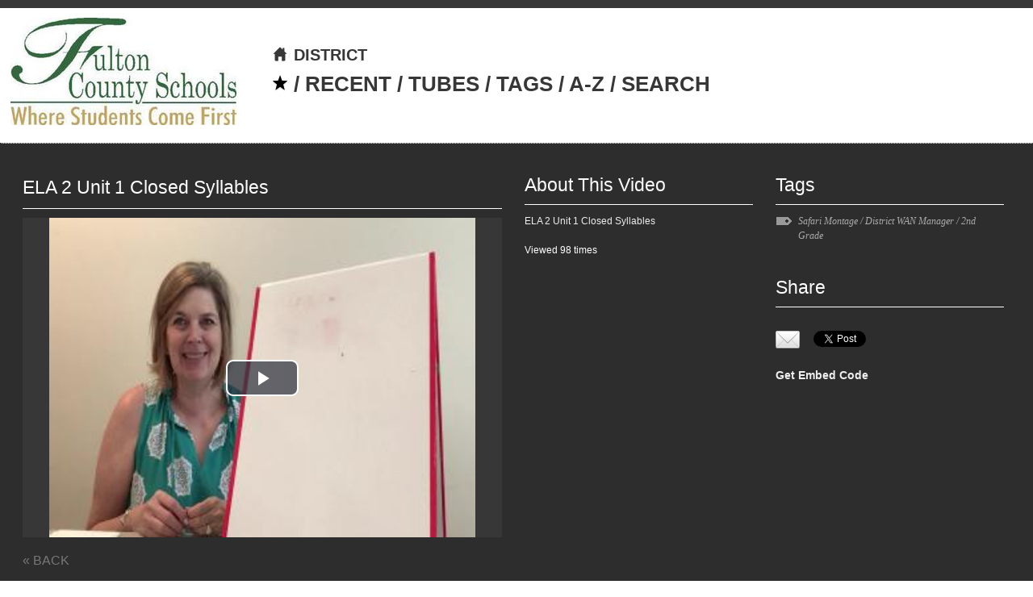

--- FILE ---
content_type: text/html; charset=utf-8
request_url: http://fultontube.fultonschools.org/district-wan-manager/features/LVJal8VmTZPyiEPCUZnm?page=12
body_size: 6893
content:
<!DOCTYPE html PUBLIC "-//W3C//DTD XHTML 1.0 Strict//EN"
    "http://www.w3.org/TR/xhtml1/DTD/xhtml1-strict.dtd">

<html xmlns="http://www.w3.org/1999/xhtml" xml:lang="en" lang="en-us" xmlns:fb="http://www.facebook.com/2008/fbml">
  <head>
    <meta http-equiv="content-type" content="text/html; charset=utf-8" />
    <title>ELA 2 Unit 1 Closed Syllables &mdash; District &mdash; District WAN Manager</title>

    <link href="/stylesheets/default_packaged.css?1582320545" media="screen" rel="stylesheet" type="text/css" />  

    <!--[if IE]><link href="/stylesheets/ie_packaged.css?1582320545" media="screen" rel="stylesheet" type="text/css" /><![endif]-->
    <!--[if IE 7]><link href="/stylesheets/ie7.css?1537056444" media="screen" rel="stylesheet" type="text/css" /><![endif]-->
    <!--[if IE 6]><link href="/stylesheets/ie6_packaged.css?1582320545" media="screen" rel="stylesheet" type="text/css" /><![endif]-->

    
    

    <style type="text/css" media="screen">
      

	
	
	
	
	
	


#nav a:hover, #pager a:hover, #pager span.active, #azContainer a:hover, #searchContainer a:hover, #tagsFilterLeft a, #tagsFilterRight a, 
#nav .current, #az span, #tubesContent a, .videoDescriptionHover {
  color: ;
}
.thumbDescriptionHover, .videoThumb .imageOverlayHover, #pager a:hover, #pager span.active, 
#azContainer a:hover, #searchContainer a:hover, a#tagsFilterClose:hover, a#tubesFilterClose:hover, #az span, 
#tubesContent a {
  border-color: ;
}
#nav a.current img.homeButton, .star {
	background: ;
}
#azContainer, #tubesContainer, #tagsFilterContainer, .dropdownContainer, .barContainer, .peekingDropdownContainer {
  background: url(/images/trans98.png);
}
#tubesContent, #tubesContent h4, #tagsFilterContainer, #tagsFilterContainer h4, #tagsFilterRight span.heading, #tagsFilterLeft p, 
	#tagsFilterRight p, .barContainer, .checkDescription {	
	color: #373737;
	border-color: #373737;
}
#az span.disable, #az a {
	color: #c8c9ca;
}
#az a {
	color: #373737;	
}
.checkboxArea, .checkboxAreaChecked {
	background-image: url(/images/checkbox-light.gif);
}
a.navStarred:hover img {
  background-color: ;
}
#searchHeader input[type=text] {
  background: url(/images/trans98.png);
  color: #373737;
}

    </style>
  
    <script type="text/javascript">
  var _gaq = _gaq || [];

  
</script> 


    
  <meta content="Safari Montage, District WAN Manager, 2nd Grade" name="keywords" />
  <meta content="ELA 2 Unit 1 Closed Syllables" name="description" />
  <meta content="ELA 2 Unit 1 Closed Syllables" property="og:title" />
  <meta content="movie" property="og:type" />
  <meta content="http://fultontube.fultonschools.org/district-wan-manager/features/LVJal8VmTZPyiEPCUZnm" property="og:url" />
  <meta content="http://fultontube.fultonschools.org/system/production/3996/thumbnails/small.jpg?1630086845" property="og:image" />
  <meta content="District" property="og:site_name" />
  <meta content="ELA 2 Unit 1 Closed Syllables" property="og:description" />
  <meta content="594" property="og:video:width" />
  <meta content="396" property="og:video:height" />
  <meta content="http://fultontube.fultonschools.org/swf/player.swf?file=/features/LVJal8VmTZPyiEPCUZnm/montage_proxy&amp;autostart=true&amp;skin=http://fultontube.fultonschools.org/swf/bekle.zip&amp;controlbar=over&amp;image=http://fultontube.fultonschools.org/system/production/3996/thumbnails/small.jpg?1630086845" property="og:video" /> 
  <meta content="application/x-shockwave-flash" property="og:video:type" />     

  </head>
  <body>
    <div id="headerContainer">

      

      
        <div class="logoHolder">
          <div class="logoHolderBox">
            
            
              <a href="http://fultontube.fultonschools.org/district-wan-manager"><img alt="" id="logo" src="/system/production/settings/2/logos/default.jpg?1563904722" /></a>
            
            
          </div>
        </div>
      
			
			<!-- NAVIGATION -->
			
	      <div id="nav">
					<div class="navContents">
						<div class="navTop">
		      	<a href="/district-wan-manager">
							<img alt="Home" class="homeButton" height="20" src="/images/home.png?1537056219" title="Home" width="20" />
							<span class="sitePathSpace"></span>DISTRICT
		      	</a>
						<div class="clear"></div>
          </div>
          <div>

            
              <a href="/district-wan-manager/features/starred" class="navStarred" title="Featured Videos"><img alt="Star" src="/images/transStar.png?1537056218" /></a> <span> / </span>
            

            
              <a href="/district-wan-manager/features/most_recent" title="Most Recent Videos">RECENT</a> <span> / </span>
            

            
              <a href="#" class="toggle-tubes" title="View Other Tubes">TUBES</a> <span> / </span>
            

            
              <a href="#" class="toggle-tags" title="Available tags">TAGS</a> <span> / </span>
            

            
              <a href="/district-wan-manager/filter/letter/a" title="Alphabetical">A-Z</a><span> / </span>
            

            
              <a href="#" class="toggle-search" title="Search Videos">SEARCH</a>
            
            </div>
          </div>
        </div>
      

    </div>

    

    <div id="mainContainer">
	
      <div class="iePositionFix">&nbsp;</div>
			
      

<div id="playerContainer">
  <div id="playerContainerLeft">
    <div class="featureTitle">
      <h3>ELA 2 Unit 1 Closed Syllables</h3>
     
    </div>
    
      <video id="videoContent"
              class="video-js vjs-default-skin vjs-big-play-centered"
              controls="true"
              preload="none"
              width="594"
              height="396"
              poster="/system/production/3996/thumbnails/large.jpg?1630086845"
              autostart="false">

        <source src="/features/LVJal8VmTZPyiEPCUZnm/montage_proxy" type="video/mp4" />
        <p class="vjs-no-js">
          To view this video please enable JavaScript, and consider upgrading to a web browser
          that <a href="http://videojs.com/html5-video-support/" target="_blank">supports HTML5 video</a>
        </p>
      </video>
    
    <p>
    
      <div class="featureBack">
        
          <a href="javascript:history.back()" class="pageBack">
             <span class="back">&laquo; BACK</span>
          </a>
        
      </div>
    
    </p>
  </div>
  <div class="playerContainerColumn">
    <h3>About This Video</h3>
    <div class="videoDescription">
      <p>ELA 2 Unit 1 Closed Syllables</p>
      
      Viewed 98 times
      
    </div>
  </div>
  
  <div class="playerContainerColumn">
    <h3 class="">Tags</h3>
    <div class="videoDescription">
      <p class="tagList">
        <span class="tagImage"><img alt="Tag-dark" height="18" src="/images/tag-dark.png?1537056219" width="25" /></span>
        <a href="/district-wan-manager/topics/safari-montage">Safari Montage</a>&nbsp;/ <a href="/district-wan-manager/topics/district-wan-manager">District WAN Manager</a>&nbsp;/ <a href="/district-wan-manager/topics/2nd-grade">2nd Grade</a>
      </p>
    </div>
  </div>
  
  <div class="playerContainerColumn">
    <h3 class="">Share</h3>
    <div class="videoDescription">
      <p style="text-decoration:none">
        <div class="left" style="padding-right:17px;">
          <a href="mailto:example@example.com?body=Hello%2C%0A%0AI%20thought%20you%27d%20be%20interested%20in%20the%20video%20ELA%202%20Unit%201%20Closed%20Syllables%0A%0AView%20it%20at%20http%3A%2F%2Ffultontube.fultonschools.org%2Fdistrict-wan-manager%2Ffeatures%2FLVJal8VmTZPyiEPCUZnm%0A%0A&amp;subject=A%20great%20video%3A%20ELA%202%20Unit%201%20Closed%20Syllables"><img alt="" height="22" src="/images/mail.png?1537056218" width="30" /></a>
        </div>
        
        <div class="left">
           <a href="http://twitter.com/share" class="twitter-share-button"
              data-via=""
              data-url="http://fultontube.fultonschools.org/district-wan-manager/features/LVJal8VmTZPyiEPCUZnm?page=12"
              data-counturl="http://fultontube.fultonschools.org/district-wan-manager/features/LVJal8VmTZPyiEPCUZnm?page=12"
              data-count="horizontal"
              data-lang="en">Tweet</a>
        </div>

        <div class="left">
          <div id="fb-root"></div>
          <fb:like href="http://fultontube.fultonschools.org/district-wan-manager/features/LVJal8VmTZPyiEPCUZnm?page=12" data-send="false" data-layout="button_count" data-width="100" data-show-faces="false"></fb:like>
        </div>
        <div class="clear"></div>
        <br/>
        
        <a href="#" id="getEmbedCode">Get Embed Code </a>
        <select id="withHeader">
          <option value="yes">With Header</option>
          <option value="no">No Header</option>
        </select>
        <br/>
        <textarea id="embedCode"><iframe src="http://fultontube.fultonschools.org/embed/LVJal8VmTZPyiEPCUZnm" width="500" height="420" frameborder="0" scrolling="no" allowfullscreen="true"></iframe></textarea>
        <textarea id="plainEmbedCode"><iframe src="http://fultontube.fultonschools.org/embed_plain/LVJal8VmTZPyiEPCUZnm" width="500" height="420" frameborder="0" scrolling="no" allowfullscreen="true"></iframe></textarea>
        
      </p>
    </div>
  </div>
  <br class="clear" />
</div>

  <div class="barContainer transparent">
    Related Videos
  </div>

  <div id="videoListContainerTopped">
    <div class="videoThumbContainer">
  <div class="videoThumb">
    <div class="imageWrapper">
      <img alt="Math 2 Unit 4 Find 10 More and 10 Less" class="thumbnailImage" height="159" src="/system/production/3643/thumbnails/medium.jpg?1627415642" width="283" />
      <span class="imageOverlay"></span>
      <div class="imageOverlayBackground"></div>
    </div>
    <div class="thumbDescription">
      <h5 ><a href="/district-wan-manager/features/yjCsMWYgr9nhIJwsk1_E?page=12">Math 2 Unit 4 Find 10 More and 10 Less</a></h5>
      <p class="tagList">
      <span class="tagImage"><img alt="Tag" height="18" src="/images/tag.png?1537056218" width="25" /></span>
      Safari&nbsp;Montage&nbsp;/ District&nbsp;WAN&nbsp;Manager&nbsp;/ 2nd&nbsp;Grade
      </p>
    </div>
  </div>
</div>
<div class="videoThumbContainer">
  <div class="videoThumb">
    <div class="imageWrapper">
      <img alt="Math 2 Unit 3 Reviewing Time - Quarter After and Quarter Until" class="thumbnailImage" height="159" src="/system/production/3679/thumbnails/medium.jpg?1627415700" width="283" />
      <span class="imageOverlay"></span>
      <div class="imageOverlayBackground"></div>
    </div>
    <div class="thumbDescription">
      <h5 title='Math 2 Unit 3 Reviewing Time - Quarter After and Quarter Until'><a href="/district-wan-manager/features/Q_3M_F7FG93Prqn6V0Du?page=12">Math 2 Unit 3 Reviewing Time - Quarter Aft...</a></h5>
      <p class="tagList">
      <span class="tagImage"><img alt="Tag" height="18" src="/images/tag.png?1537056218" width="25" /></span>
      Safari&nbsp;Montage&nbsp;/ District&nbsp;WAN&nbsp;Manager&nbsp;/ 2nd&nbsp;Grade
      </p>
    </div>
  </div>
</div>
<div class="videoThumbContainer">
  <div class="videoThumb">
    <div class="imageWrapper">
      <img alt="Math 2 Unit 5 Partitioning Rectangles" class="thumbnailImage" height="159" src="/system/production/3668/thumbnails/medium.jpg?1627415681" width="283" />
      <span class="imageOverlay"></span>
      <div class="imageOverlayBackground"></div>
    </div>
    <div class="thumbDescription">
      <h5 ><a href="/district-wan-manager/features/UMDg5Q6juaGt1ptv3J_7?page=12">Math 2 Unit 5 Partitioning Rectangles</a></h5>
      <p class="tagList">
      <span class="tagImage"><img alt="Tag" height="18" src="/images/tag.png?1537056218" width="25" /></span>
      Safari&nbsp;Montage&nbsp;/ District&nbsp;WAN&nbsp;Manager&nbsp;/ 2nd&nbsp;Grade
      </p>
    </div>
  </div>
</div>
<div class="videoThumbContainer">
  <div class="videoThumb">
    <div class="imageWrapper">
      <img alt="ELA 2 Unit 4 r controlled vowels  ear and eer" class="thumbnailImage" height="159" src="/system/production/3451/thumbnails/medium.jpg?1627415319" width="283" />
      <span class="imageOverlay"></span>
      <div class="imageOverlayBackground"></div>
    </div>
    <div class="thumbDescription">
      <h5 title='ELA 2 Unit 4 r controlled vowels  ear and eer'><a href="/district-wan-manager/features/_1LFMJMeMQvjO9gjBzfi?page=12">ELA 2 Unit 4 r controlled vowels  ear and eer</a></h5>
      <p class="tagList">
      <span class="tagImage"><img alt="Tag" height="18" src="/images/tag.png?1537056218" width="25" /></span>
      Safari&nbsp;Montage&nbsp;/ District&nbsp;WAN&nbsp;Manager&nbsp;/ 2nd&nbsp;Grade
      </p>
    </div>
  </div>
</div>
<div class="videoThumbContainer">
  <div class="videoThumb">
    <div class="imageWrapper">
      <img alt="ELA 2 Unit 5 Vowel Diphthongs  oo as in moon" class="thumbnailImage" height="159" src="/system/production/3413/thumbnails/medium.jpg?1627415253" width="283" />
      <span class="imageOverlay"></span>
      <div class="imageOverlayBackground"></div>
    </div>
    <div class="thumbDescription">
      <h5 ><a href="/district-wan-manager/features/Ua5W5I1nM65B4DH5q7UZ?page=12">ELA 2 Unit 5 Vowel Diphthongs  oo as in moon</a></h5>
      <p class="tagList">
      <span class="tagImage"><img alt="Tag" height="18" src="/images/tag.png?1537056218" width="25" /></span>
      Safari&nbsp;Montage&nbsp;/ District&nbsp;WAN&nbsp;Manager&nbsp;/ 2nd&nbsp;Grade
      </p>
    </div>
  </div>
</div>
<div class="videoThumbContainer">
  <div class="videoThumb">
    <div class="imageWrapper">
      <img alt="Math 2 ALL Create and Interpret a Picture Graph" class="thumbnailImage" height="159" src="/system/production/3634/thumbnails/medium.jpg?1627415629" width="283" />
      <span class="imageOverlay"></span>
      <div class="imageOverlayBackground"></div>
    </div>
    <div class="thumbDescription">
      <h5 title='Math 2 ALL Create and Interpret a Picture Graph'><a href="/district-wan-manager/features/vIrg1bfbJYuxfuYfZVbb?page=12">Math 2 ALL Create and Interpret a Picture ...</a></h5>
      <p class="tagList">
      <span class="tagImage"><img alt="Tag" height="18" src="/images/tag.png?1537056218" width="25" /></span>
      Safari&nbsp;Montage&nbsp;/ District&nbsp;WAN&nbsp;Manager&nbsp;/ 2nd&nbsp;Grade
      </p>
    </div>
  </div>
</div>
<div class="videoThumbContainer">
  <div class="videoThumb">
    <div class="imageWrapper">
      <img alt="ELA 2 Unit 6 Prefixes  DIS" class="thumbnailImage" height="159" src="/system/production/3446/thumbnails/medium.jpg?1627415308" width="283" />
      <span class="imageOverlay"></span>
      <div class="imageOverlayBackground"></div>
    </div>
    <div class="thumbDescription">
      <h5 ><a href="/district-wan-manager/features/EhplnAobLPEZNjlMgafF?page=12">ELA 2 Unit 6 Prefixes  DIS</a></h5>
      <p class="tagList">
      <span class="tagImage"><img alt="Tag" height="18" src="/images/tag.png?1537056218" width="25" /></span>
      Safari&nbsp;Montage&nbsp;/ District&nbsp;WAN&nbsp;Manager&nbsp;/ 2nd&nbsp;Grade
      </p>
    </div>
  </div>
</div>
<div class="videoThumbContainer">
  <div class="videoThumb">
    <div class="imageWrapper">
      <img alt="ELA 2 Unit 6 Prefixes  un" class="thumbnailImage" height="159" src="/system/production/3454/thumbnails/medium.jpg?1627415323" width="283" />
      <span class="imageOverlay"></span>
      <div class="imageOverlayBackground"></div>
    </div>
    <div class="thumbDescription">
      <h5 ><a href="/district-wan-manager/features/ulh7076pfqk_W7jjQG5e?page=12">ELA 2 Unit 6 Prefixes  un</a></h5>
      <p class="tagList">
      <span class="tagImage"><img alt="Tag" height="18" src="/images/tag.png?1537056218" width="25" /></span>
      Safari&nbsp;Montage&nbsp;/ District&nbsp;WAN&nbsp;Manager&nbsp;/ 2nd&nbsp;Grade
      </p>
    </div>
  </div>
</div>
<div class="videoThumbContainer">
  <div class="videoThumb">
    <div class="imageWrapper">
      <img alt="ELA 2 Unit 2 Syllable Division V_CV" class="thumbnailImage" height="159" src="/system/production/3973/thumbnails/medium.jpg?1630086807" width="283" />
      <span class="imageOverlay"></span>
      <div class="imageOverlayBackground"></div>
    </div>
    <div class="thumbDescription">
      <h5 ><a href="/district-wan-manager/features/GxiBlF8wBxB4TfWgoaEs?page=12">ELA 2 Unit 2 Syllable Division V_CV</a></h5>
      <p class="tagList">
      <span class="tagImage"><img alt="Tag" height="18" src="/images/tag.png?1537056218" width="25" /></span>
      Safari&nbsp;Montage&nbsp;/ District&nbsp;WAN&nbsp;Manager&nbsp;/ 2nd&nbsp;Grade
      </p>
    </div>
  </div>
</div>
<div class="videoThumbContainer">
  <div class="videoThumb">
    <div class="imageWrapper">
      <img alt="ELA 2 Unit 4 r controlled vowels  are" class="thumbnailImage" height="159" src="/system/production/3531/thumbnails/medium.jpg?1627415456" width="283" />
      <span class="imageOverlay"></span>
      <div class="imageOverlayBackground"></div>
    </div>
    <div class="thumbDescription">
      <h5 ><a href="/district-wan-manager/features/fmJG_74_L7tNzzAtmFXx?page=12">ELA 2 Unit 4 r controlled vowels  are</a></h5>
      <p class="tagList">
      <span class="tagImage"><img alt="Tag" height="18" src="/images/tag.png?1537056218" width="25" /></span>
      Safari&nbsp;Montage&nbsp;/ District&nbsp;WAN&nbsp;Manager&nbsp;/ 2nd&nbsp;Grade
      </p>
    </div>
  </div>
</div>
<div class="videoThumbContainer">
  <div class="videoThumb">
    <div class="imageWrapper">
      <img alt="Introduction to Microsoft Teams for Parents - Korean" class="thumbnailImage" height="159" src="/system/production/2587/thumbnails/medium.jpg?1596632474" width="283" />
      <span class="imageOverlay"></span>
      <div class="imageOverlayBackground"></div>
    </div>
    <div class="thumbDescription">
      <h5 title='Introduction to Microsoft Teams for Parents - Korean'><a href="/district-wan-manager/features/tKmULYp8NAIqfjp53xlR?page=12">Introduction to Microsoft Teams for Parent...</a></h5>
      <p class="tagList">
      <span class="tagImage"><img alt="Tag" height="18" src="/images/tag.png?1537056218" width="25" /></span>
      Safari&nbsp;Montage&nbsp;/ District&nbsp;WAN&nbsp;Manager&nbsp;/ 2nd&nbsp;Grade&nbsp;/ 1st&nbsp;Grade&nbsp;/ Kindergarten&nbsp;/ 3rd&nbsp;Grade&nbsp;/ 4th&nbsp;Grade&nbsp;/ 5th&nbsp;Grade&nbsp;/ Pre-K&nbsp;/ 7th&nbsp;Grade&nbsp;/ 6th&nbsp;Grade&nbsp;/ 8th&nbsp;Grade&nbsp;/ Adult&nbsp;/ 10th&nbsp;Grade&nbsp;/ 11th&nbsp;Grade&nbsp;/ 12th&nbsp;Grade&nbsp;/ 9th&nbsp;Grade
      </p>
    </div>
  </div>
</div>
<div class="videoThumbContainer">
  <div class="videoThumb">
    <div class="imageWrapper">
      <img alt="Math 2 Unit 2 Solving Two Digit Word Problems Using a Hundred Chart Part 2" class="thumbnailImage" height="159" src="/system/production/3687/thumbnails/medium.jpg?1627415713" width="283" />
      <span class="imageOverlay"></span>
      <div class="imageOverlayBackground"></div>
    </div>
    <div class="thumbDescription">
      <h5 title='Math 2 Unit 2 Solving Two Digit Word Problems Using a Hundred Chart Part 2'><a href="/district-wan-manager/features/rGUa2UCOr1aLqpHrPWfl?page=12">Math 2 Unit 2 Solving Two Digit Word Probl...</a></h5>
      <p class="tagList">
      <span class="tagImage"><img alt="Tag" height="18" src="/images/tag.png?1537056218" width="25" /></span>
      Safari&nbsp;Montage&nbsp;/ District&nbsp;WAN&nbsp;Manager&nbsp;/ 2nd&nbsp;Grade
      </p>
    </div>
  </div>
</div>

  </div>





			<!-- SEARCH -->
    	<div id="searchContainer" class="hide dropdownContainer container-search">
        <div id="search">
          <form action="/district-wan-manager" method="get">
            <div id="searchInputWrapper">
                <input id="searchBox" name="search" type="text" />

								<div id="searchOptions">
									<div class="checkboxContainer">
									  <input class="checkbox" id="all" name="global_search" type="checkbox" value="true" /> 
									</div>
                  <div class="checkDescription">SEARCH ALL TUBES</div>
									<div class="clear"></div>
								</div>
            </div>
						
            	<input id="searchButton" src="/images/search-dark.png?1537056220" type="image" />
						

          </form>
        </div>
        
          <a href="#" id="searchClose" class="toggleSearch close">
            <img src="/images/default/az_close.gif" width="37" height="54" alt="Close" />
          </a>
        
      </div>

			<!-- TUBES -->
			
        <div id="tubesContainer" class="hide dropdownContainer container-tubes trans">
          <div id="tubesContent">
            <h4>OTHER TUBES</h4>
            <br/>
            <ul>
              <li><a href="/abbott-s-hill-elementary">Abbott&#39;s Hill Elementary</a></li><li>/</li>
              <li><a href="/academics-department">Academics Division</a></li><li>/</li>
              <li><a href="/alpharetta-elementary">Alpharetta Elementary</a></li><li>/</li>
              <li><a href="/alpharetta-high">Alpharetta High</a></li><li>/</li>
              <li><a href="/asa-hilliard-elementary">Asa Hilliard Elementary</a></li><li>/</li>
              <li><a href="/autrey-mill-middle">Autrey Mill Middle</a></li><li>/</li>
              <li><a href="/banneker-high">Banneker High</a></li><li>/</li>
              <li><a href="/barnwell-elementary">Barnwell Elementary</a></li><li>/</li>
              <li><a href="/bear-creek-middle">Bear Creek Middle</a></li><li>/</li>
              <li><a href="/bethune-elementary">Bethune Elementary</a></li><li>/</li>
              <li><a href="/birmingham-falls-elementary">Birmingham Falls Elementary</a></li><li>/</li>
              <li><a href="/brookview-elementary">Brookview Elementary</a></li><li>/</li>
              <li><a href="/cambridge-high">Cambridge High</a></li><li>/</li>
              <li><a href="/camp-creek-middle">Camp Creek Middle</a></li><li>/</li>
              <li><a href="/campbell-elementary">Campbell Elementary</a></li><li>/</li>
              <li><a href="/centennial-high">Centennial High</a></li><li>/</li>
              <li><a href="/chattahoochee-high">Chattahoochee High</a></li><li>/</li>
              <li><a href="/cliftondale-elementary">Cliftondale Elementary</a></li><li>/</li>
              <li><a href="/cogburn-woods-elementary">Cogburn Woods Elementary</a></li><li>/</li>
              <li><a href="/college-park-es">College Park ES</a></li><li>/</li>
              <li><a href="/conley-hills-elementary">Conley Hills Elementary</a></li><li>/</li>
              <li><a href="/crabapple-crossing-elementary">Crabapple Crossing Elementary</a></li><li>/</li>
              <li><a href="/crabapple-middle">Crabapple Middle</a></li><li>/</li>
              <li><a href="/creek-view-elementary">Creek View Elementary</a></li><li>/</li>
              <li><a href="/creekside-high">Creekside High</a></li><li>/</li>
              <li><a href="/district-wan-manager">District</a></li><li>/</li>
              <li><a href="/dolvin-elementary">Dolvin Elementary</a></li><li>/</li>
              <li><a href="/dunwoody-springs-elementary">Dunwoody Springs Elementary</a></li><li>/</li>
              <li><a href="/elkins-pointe-middle">Elkins Pointe Middle</a></li><li>/</li>
              <li><a href="/esther-jackson-elementary">Esther Jackson Elementary</a></li><li>/</li>
              <li><a href="/evoline-c-west-elementary">Evoline C. West Elementary</a></li><li>/</li>
              <li><a href="/feldwood-elementary">Feldwood Elementary</a></li><li>/</li>
              <li><a href="/findley-oaks-elementary">Findley Oaks Elementary</a></li><li>/</li>
              <li><a href="/gullatt-elementary">Gullatt Elementary</a></li><li>/</li>
              <li><a href="/hamilton-e-holmes-elementary">Hamilton E. Holmes Elementary</a></li><li>/</li>
              <li><a href="/hapeville-elementary">Hapeville Elementary</a></li><li>/</li>
              <li><a href="/haynes-bridge-middle">Haynes Bridge Middle</a></li><li>/</li>
              <li><a href="/heards-ferry-elementary">Heards Ferry Elementary</a></li><li>/</li>
              <li><a href="/hembree-springs-elementary">Hembree Springs Elementary</a></li><li>/</li>
              <li><a href="/high-point-elementary">High Point Elementary</a></li><li>/</li>
              <li><a href="/hillside-elementary-school">Hillside Elementary School</a></li><li>/</li>
              <li><a href="/holcomb-bridge-middle">Holcomb Bridge Middle</a></li><li>/</li>
              <li><a href="/hopewell-ms">Hopewell MS</a></li><li>/</li>
              <li><a href="/independence-high">Independence High</a></li><li>/</li>
              <li><a href="/ison-springs-elementary">Ison Springs Elementary</a></li><li>/</li>
              <li><a href="/johns-creek-high">Johns Creek High</a></li><li>/</li>
              <li><a href="/lake-forest-elementary">Lake Forest Elementary</a></li><li>/</li>
              <li><a href="/lake-windward-elementary">Lake Windward Elementary</a></li><li>/</li>
              <li><a href="/langston-hughes-high">Langston Hughes High</a></li><li>/</li>
              <li><a href="/liberty-point-elementary">Liberty Point Elementary</a></li><li>/</li>
              <li><a href="/love-t-nolan-elementary">Love T. Nolan Elementary</a></li><li>/</li>
              <li><a href="/manning-oaks-elementary">Manning Oaks Elementary</a></li><li>/</li>
              <li><a href="/mcclarin-high-school">McClarin High School</a></li><li>/</li>
              <li><a href="/mcnair-middle">McNair Middle</a></li><li>/</li>
              <li><a href="/medlock-bridge-elementary">Medlock Bridge Elementary</a></li><li>/</li>
              <li><a href="/milton-high">Milton High</a></li><li>/</li>
              <li><a href="/mountain-park-elementary">Mountain Park Elementary</a></li><li>/</li>
              <li><a href="/new-prospect-elementary">New Prospect Elementary</a></li><li>/</li>
              <li><a href="/north-springs-high">North Springs High</a></li><li>/</li>
              <li><a href="/northview-high">Northview High</a></li><li>/</li>
              <li><a href="/northwestern-middle">Northwestern Middle</a></li><li>/</li>
              <li><a href="/northwood-elementary">Northwood Elementary</a></li><li>/</li>
              <li><a href="/oakley-elementary">Oakley Elementary</a></li><li>/</li>
              <li><a href="/ocee-elementary">Ocee Elementary</a></li><li>/</li>
              <li><a href="/palmetto-elementary">Palmetto Elementary</a></li><li>/</li>
              <li><a href="/parklane-elementary">Parklane Elementary</a></li><li>/</li>
              <li><a href="/paul-d-west-middle">Paul D. West Middle</a></li><li>/</li>
              <li><a href="/randolph-elementary">Randolph Elementary</a></li><li>/</li>
              <li><a href="/renaissance-elementary">Renaissance Elementary</a></li><li>/</li>
              <li><a href="/renaissance-middle">Renaissance Middle</a></li><li>/</li>
              <li><a href="/ridgeview-middle">Ridgeview Middle</a></li><li>/</li>
              <li><a href="/river-eves-elementary">River Eves Elementary</a></li><li>/</li>
              <li><a href="/river-trail-middle">River Trail Middle</a></li><li>/</li>
              <li><a href="/riverwood-high">Riverwood High</a></li><li>/</li>
              <li><a href="/roswell-high">Roswell High</a></li><li>/</li>
              <li><a href="/roswell-north-elementary">Roswell North Elementary</a></li><li>/</li>
              <li><a href="/s-l-lewis-elementary">S L Lewis Elementary</a></li><li>/</li>
              <li><a href="/sandtown-middle">Sandtown Middle</a></li><li>/</li>
              <li><a href="/sandy-springs-middle">Sandy Springs Middle</a></li><li>/</li>
              <li><a href="/seaborn-lee-elementary">Seaborn Lee Elementary</a></li><li>/</li>
              <li><a href="/shakerag-elementary">Shakerag Elementary</a></li><li>/</li>
              <li><a href="/spalding-drive-elementary">Spalding Drive Elementary</a></li><li>/</li>
              <li><a href="/state-bridge-crossing-elementary">State Bridge Crossing Elementary</a></li><li>/</li>
              <li><a href="/stonewall-tell-elementary">Stonewall Tell Elementary</a></li><li>/</li>
              <li><a href="/summit-hill-elementary">Summit Hill Elementary</a></li><li>/</li>
              <li><a href="/sweet-apple-elementary">Sweet Apple Elementary</a></li><li>/</li>
              <li><a href="/taylor-road-middle">Taylor Road Middle</a></li><li>/</li>
              <li><a href="/teaching-and-learning">Teaching and Learning</a></li><li>/</li>
              <li><a href="/tri-cities-high">Tri Cities High</a></li><li>/</li>
              <li><a href="/vanguard">Vanguard</a></li><li>/</li>
              <li><a href="/vickery-mill-es">Vickery Mill ES</a></li><li>/</li>
              <li><a href="/webb-bridge-middle">Webb Bridge Middle</a></li><li>/</li>
              <li><a href="/westlake-high">Westlake High</a></li><li>/</li>
              <li><a href="/wilson-creek-elementary">Wilson Creek Elementary</a></li><li>/</li>
              <li><a href="/wolf-creek-es">Wolf Creek ES</a></li><li>/</li>
              <li><a href="/woodland-elementary">Woodland Elementary</a></li><li>/</li>
              <li><a href="/woodland-middle-school">Woodland Middle School</a></li><li>/</li>
            </ul>
          </div>

          <a href="#" id="tubesFilterClose" class="toggleTubes close"><img src="/images/default/az_close.gif" width="37" height="54" alt="Close" /></a>
          <div class="clear"></div>
        </div>
      

      <!-- TAGS -->
      <div id="tagsFilterContainer" class="hide dropdownContainer container-tags">
        <div id="tagsFilterLeft">
          <h4>MOST USED TAGS</h4>
          <br/>
            <p><a href="/district-wan-manager/topics/safari-montage">Safari Montage</a> / 584</p>
            <p><a href="/district-wan-manager/topics/district-wan-manager">District WAN Manager</a> / 583</p>
            <p><a href="/district-wan-manager/topics/2nd-grade">2nd Grade</a> / 217</p>
            <p><a href="/district-wan-manager/topics/1st-grade">1st Grade</a> / 177</p>
            <p><a href="/district-wan-manager/topics/kindergarten">Kindergarten</a> / 170</p>
            <p><a href="/district-wan-manager/topics/3rd-grade">3rd Grade</a> / 43</p>
            <p><a href="/district-wan-manager/topics/4th-grade">4th Grade</a> / 37</p>
            <p><a href="/district-wan-manager/topics/5th-grade">5th Grade</a> / 34</p>
            <p><a href="/district-wan-manager/topics/home">Home</a> / 28</p>
            <p><a href="/district-wan-manager/topics/6th-grade">6th Grade</a> / 23</p>
            <p><a href="/district-wan-manager/topics/7th-grade">7th Grade</a> / 23</p>
            <p><a href="/district-wan-manager/topics/8th-grade">8th Grade</a> / 23</p>
            <p><a href="/district-wan-manager/topics/adult">Adult</a> / 23</p>
            <p><a href="/district-wan-manager/topics/9th-grade">9th Grade</a> / 21</p>
            <p><a href="/district-wan-manager/topics/10th-grade">10th Grade</a> / 21</p>
            <p><a href="/district-wan-manager/topics/12th-grade">12th Grade</a> / 21</p>
            <p><a href="/district-wan-manager/topics/11th-grade">11th Grade</a> / 21</p>
            <p><a href="/district-wan-manager/topics/pre-k">Pre-K</a> / 20</p>
            <p><a href="/district-wan-manager/topics/9aa421f6-be2a-11eb-8101-246e96145ea0">9aa421f6-be2a-11eb-8101-246e96145ea0</a> / 2</p>
            <p><a href="/district-wan-manager/topics/school-library">School Library</a> / 1</p>
            <p><a href="/district-wan-manager/topics/dunwoody-springs-elementary">Dunwoody Springs Elementary</a> / 1</p>
            <p><a href="/district-wan-manager/topics/creativity">Creativity</a> / 1</p>
            <p><a href="/district-wan-manager/topics/media-center">Media Center</a> / 1</p>
            <p><a href="/district-wan-manager/topics/fulton-county">Fulton County</a> / 1</p>
            <p><a href="/district-wan-manager/topics/instructional-technology">Instructional Technology</a> / 1</p>
            <p><a href="/district-wan-manager/topics/personalized-learning">Personalized Learning</a> / 1</p>
            <p><a href="/district-wan-manager/topics/smf">SMF</a> / 1</p>
            <p><a href="/district-wan-manager/topics/literacy">Literacy</a> / 1</p>
        </div>

        <div id="tagsFilterRight">
          <h4>TAGS</h4>
          <br/>
          <br class="clear"/>
          <br/>
        </div>
        <a href="#" id="tagsFilterClose" class="toggleFilter close"><img src="/images/default/az_close.gif" width="37" height="54" alt="Close" /></a>
      </div>

      <br class="clear" />
      <br class="clear" />
    </div>
    
    <img alt="Supetube-140" class="right" id="supetube-logo" src="/images/supetube-140.jpg?1537056220" />
    
    <script src="/javascripts/default_packaged.js?1582320545" type="text/javascript"></script>
    <script src="/javascripts/swfobject.js?1537056443" type="text/javascript"></script>
    
    <script src="http://platform.twitter.com/widgets.js" type="text/javascript"></script>
<script src="http://connect.facebook.net/en_US/all.js#xfbml=1"></script>
<script type="text/javascript">

$(function() {

  var trackedPlay = false;
  var trackedComplete = false;

  

      var player = videojs('videoContent', {
        techOrder: ["html5", "flash"]
      }, function() {

        this.on('contextmenu', function(e) {
          e.preventDefault();
        });


        this.on('play', function() {
          if(!trackedPlay){
            trackedPlay = true;
            $.get('/features/LVJal8VmTZPyiEPCUZnm/played');
            _gaq.push(['_trackEvent', 'Videos', 'Play', 'ELA 2 Unit 1 Closed Syllables']);
          }
        });

        this.on('ended', function() {
          if(!trackedComplete){
            trackedComplete = true;
            $.get('/features/LVJal8VmTZPyiEPCUZnm/completed');
            _gaq.push(['_trackEvent', 'Videos', 'Complete', 'ELA 2 Unit 1 Closed Syllables']);
          }
        });
      });
    
});

function clickEventToAnalytics(intent_event) {
  if (intent_event) {
    var label = intent_event.region;
    _gaq.push(['_trackSocial', 'twitter_web_intents', intent_event.type, label]);
  };
}

function tweetIntentToAnalytics(intent_event) {
  if (intent_event) {
    var label = "tweet";
    _gaq.push(['_trackSocial', 'twitter_web_intents', intent_event.type, label]);
  };
}

function favIntentToAnalytics(intent_event) {
  tweetIntentToAnalytics(intent_event);
}

function retweetIntentToAnalytics(intent_event) {
  if (intent_event) {
    var label = intent_event.data.source_tweet_id;
    _gaq.push(['_trackSocial', 'twitter_web_intents', intent_event.type, label]);
  };
}

function followIntentToAnalytics(intent_event) {
  if (intent_event) {
    var label = intent_event.data.user_id + " (" + intent_event.data.screen_name + ")";
    _gaq.push(['_trackSocial', 'twitter_web_intents', intent_event.type, label]);
  };
}

$(document).ready(function() {
  FB.Event.subscribe('edge.create', function(response) {
    _gaq.push(['_trackSocial', 'facebook', 'like', response]);
  });
  FB.Event.subscribe('edge.remove', function(response) {
    _gaq.push(['_trackSocial', 'facebook', 'unlike', response]);
  });
  FB.Event.subscribe('message.send', function(response) {
    _gaq.push(['_trackSocial', 'facebook', 'send', response]);
  });
  twttr.events.bind('click',    clickEventToAnalytics);
  twttr.events.bind('tweet',    tweetIntentToAnalytics);
  twttr.events.bind('retweet',  retweetIntentToAnalytics);
  twttr.events.bind('favorite', favIntentToAnalytics);
  twttr.events.bind('follow',   followIntentToAnalytics);
});

</script>

  </body>
</html>



--- FILE ---
content_type: application/javascript
request_url: http://fultontube.fultonschools.org/javascripts/default_packaged.js?1582320545
body_size: 455304
content:
(function(){var l=this,g,y=l.jQuery,p=l.$,o=l.jQuery=l.$=function(E,F){return new o.fn.init(E,F)},D=/^[^<]*(<(.|\s)+>)[^>]*$|^#([\w-]+)$/,f=/^.[^:#\[\.,]*$/;o.fn=o.prototype={init:function(E,H){E=E||document;if(E.nodeType){this[0]=E;this.length=1;this.context=E;return this}if(typeof E==="string"){var G=D.exec(E);if(G&&(G[1]||!H)){if(G[1]){E=o.clean([G[1]],H)}else{var I=document.getElementById(G[3]);if(I&&I.id!=G[3]){return o().find(E)}var F=o(I||[]);F.context=document;F.selector=E;return F}}else{return o(H).find(E)}}else{if(o.isFunction(E)){return o(document).ready(E)}}if(E.selector&&E.context){this.selector=E.selector;this.context=E.context}return this.setArray(o.isArray(E)?E:o.makeArray(E))},selector:"",jquery:"1.3.2",size:function(){return this.length},get:function(E){return E===g?Array.prototype.slice.call(this):this[E]},pushStack:function(F,H,E){var G=o(F);G.prevObject=this;G.context=this.context;if(H==="find"){G.selector=this.selector+(this.selector?" ":"")+E}else{if(H){G.selector=this.selector+"."+H+"("+E+")"}}return G},setArray:function(E){this.length=0;Array.prototype.push.apply(this,E);return this},each:function(F,E){return o.each(this,F,E)},index:function(E){return o.inArray(E&&E.jquery?E[0]:E,this)},attr:function(F,H,G){var E=F;if(typeof F==="string"){if(H===g){return this[0]&&o[G||"attr"](this[0],F)}else{E={};E[F]=H}}return this.each(function(I){for(F in E){o.attr(G?this.style:this,F,o.prop(this,E[F],G,I,F))}})},css:function(E,F){if((E=="width"||E=="height")&&parseFloat(F)<0){F=g}return this.attr(E,F,"curCSS")},text:function(F){if(typeof F!=="object"&&F!=null){return this.empty().append((this[0]&&this[0].ownerDocument||document).createTextNode(F))}var E="";o.each(F||this,function(){o.each(this.childNodes,function(){if(this.nodeType!=8){E+=this.nodeType!=1?this.nodeValue:o.fn.text([this])}})});return E},wrapAll:function(E){if(this[0]){var F=o(E,this[0].ownerDocument).clone();if(this[0].parentNode){F.insertBefore(this[0])}F.map(function(){var G=this;while(G.firstChild){G=G.firstChild}return G}).append(this)}return this},wrapInner:function(E){return this.each(function(){o(this).contents().wrapAll(E)})},wrap:function(E){return this.each(function(){o(this).wrapAll(E)})},append:function(){return this.domManip(arguments,true,function(E){if(this.nodeType==1){this.appendChild(E)}})},prepend:function(){return this.domManip(arguments,true,function(E){if(this.nodeType==1){this.insertBefore(E,this.firstChild)}})},before:function(){return this.domManip(arguments,false,function(E){this.parentNode.insertBefore(E,this)})},after:function(){return this.domManip(arguments,false,function(E){this.parentNode.insertBefore(E,this.nextSibling)})},end:function(){return this.prevObject||o([])},push:[].push,sort:[].sort,splice:[].splice,find:function(E){if(this.length===1){var F=this.pushStack([],"find",E);F.length=0;o.find(E,this[0],F);return F}else{return this.pushStack(o.unique(o.map(this,function(G){return o.find(E,G)})),"find",E)}},clone:function(G){var E=this.map(function(){if(!o.support.noCloneEvent&&!o.isXMLDoc(this)){var I=this.outerHTML;if(!I){var J=this.ownerDocument.createElement("div");J.appendChild(this.cloneNode(true));I=J.innerHTML}return o.clean([I.replace(/ jQuery\d+="(?:\d+|null)"/g,"").replace(/^\s*/,"")])[0]}else{return this.cloneNode(true)}});if(G===true){var H=this.find("*").andSelf(),F=0;E.find("*").andSelf().each(function(){if(this.nodeName!==H[F].nodeName){return}var I=o.data(H[F],"events");for(var K in I){for(var J in I[K]){o.event.add(this,K,I[K][J],I[K][J].data)}}F++})}return E},filter:function(E){return this.pushStack(o.isFunction(E)&&o.grep(this,function(G,F){return E.call(G,F)})||o.multiFilter(E,o.grep(this,function(F){return F.nodeType===1})),"filter",E)},closest:function(E){var G=o.expr.match.POS.test(E)?o(E):null,F=0;return this.map(function(){var H=this;while(H&&H.ownerDocument){if(G?G.index(H)>-1:o(H).is(E)){o.data(H,"closest",F);return H}H=H.parentNode;F++}})},not:function(E){if(typeof E==="string"){if(f.test(E)){return this.pushStack(o.multiFilter(E,this,true),"not",E)}else{E=o.multiFilter(E,this)}}var F=E.length&&E[E.length-1]!==g&&!E.nodeType;return this.filter(function(){return F?o.inArray(this,E)<0:this!=E})},add:function(E){return this.pushStack(o.unique(o.merge(this.get(),typeof E==="string"?o(E):o.makeArray(E))))},is:function(E){return!!E&&o.multiFilter(E,this).length>0},hasClass:function(E){return!!E&&this.is("."+E)},val:function(K){if(K===g){var E=this[0];if(E){if(o.nodeName(E,"option")){return(E.attributes.value||{}).specified?E.value:E.text}if(o.nodeName(E,"select")){var I=E.selectedIndex,L=[],M=E.options,H=E.type=="select-one";if(I<0){return null}for(var F=H?I:0,J=H?I+1:M.length;F<J;F++){var G=M[F];if(G.selected){K=o(G).val();if(H){return K}L.push(K)}}return L}return(E.value||"").replace(/\r/g,"")}return g}if(typeof K==="number"){K+=""}return this.each(function(){if(this.nodeType!=1){return}if(o.isArray(K)&&/radio|checkbox/.test(this.type)){this.checked=(o.inArray(this.value,K)>=0||o.inArray(this.name,K)>=0)}else{if(o.nodeName(this,"select")){var N=o.makeArray(K);o("option",this).each(function(){this.selected=(o.inArray(this.value,N)>=0||o.inArray(this.text,N)>=0)});if(!N.length){this.selectedIndex=-1}}else{this.value=K}}})},html:function(E){return E===g?(this[0]?this[0].innerHTML.replace(/ jQuery\d+="(?:\d+|null)"/g,""):null):this.empty().append(E)},replaceWith:function(E){return this.after(E).remove()},eq:function(E){return this.slice(E,+E+1)},slice:function(){return this.pushStack(Array.prototype.slice.apply(this,arguments),"slice",Array.prototype.slice.call(arguments).join(","))},map:function(E){return this.pushStack(o.map(this,function(G,F){return E.call(G,F,G)}))},andSelf:function(){return this.add(this.prevObject)},domManip:function(J,M,L){if(this[0]){var I=(this[0].ownerDocument||this[0]).createDocumentFragment(),F=o.clean(J,(this[0].ownerDocument||this[0]),I),H=I.firstChild;if(H){for(var G=0,E=this.length;G<E;G++){L.call(K(this[G],H),this.length>1||G>0?I.cloneNode(true):I)}}if(F){o.each(F,z)}}return this;function K(N,O){return M&&o.nodeName(N,"table")&&o.nodeName(O,"tr")?(N.getElementsByTagName("tbody")[0]||N.appendChild(N.ownerDocument.createElement("tbody"))):N}}};o.fn.init.prototype=o.fn;function z(E,F){if(F.src){o.ajax({url:F.src,async:false,dataType:"script"})}else{o.globalEval(F.text||F.textContent||F.innerHTML||"")}if(F.parentNode){F.parentNode.removeChild(F)}}function e(){return+new Date}o.extend=o.fn.extend=function(){var J=arguments[0]||{},H=1,I=arguments.length,E=false,G;if(typeof J==="boolean"){E=J;J=arguments[1]||{};H=2}if(typeof J!=="object"&&!o.isFunction(J)){J={}}if(I==H){J=this;--H}for(;H<I;H++){if((G=arguments[H])!=null){for(var F in G){var K=J[F],L=G[F];if(J===L){continue}if(E&&L&&typeof L==="object"&&!L.nodeType){J[F]=o.extend(E,K||(L.length!=null?[]:{}),L)}else{if(L!==g){J[F]=L}}}}}return J};var b=/z-?index|font-?weight|opacity|zoom|line-?height/i,q=document.defaultView||{},s=Object.prototype.toString;o.extend({noConflict:function(E){l.$=p;if(E){l.jQuery=y}return o},isFunction:function(E){return s.call(E)==="[object Function]"},isArray:function(E){return s.call(E)==="[object Array]"},isXMLDoc:function(E){return E.nodeType===9&&E.documentElement.nodeName!=="HTML"||!!E.ownerDocument&&o.isXMLDoc(E.ownerDocument)},globalEval:function(G){if(G&&/\S/.test(G)){var F=document.getElementsByTagName("head")[0]||document.documentElement,E=document.createElement("script");E.type="text/javascript";if(o.support.scriptEval){E.appendChild(document.createTextNode(G))}else{E.text=G}F.insertBefore(E,F.firstChild);F.removeChild(E)}},nodeName:function(F,E){return F.nodeName&&F.nodeName.toUpperCase()==E.toUpperCase()},each:function(G,K,F){var E,H=0,I=G.length;if(F){if(I===g){for(E in G){if(K.apply(G[E],F)===false){break}}}else{for(;H<I;){if(K.apply(G[H++],F)===false){break}}}}else{if(I===g){for(E in G){if(K.call(G[E],E,G[E])===false){break}}}else{for(var J=G[0];H<I&&K.call(J,H,J)!==false;J=G[++H]){}}}return G},prop:function(H,I,G,F,E){if(o.isFunction(I)){I=I.call(H,F)}return typeof I==="number"&&G=="curCSS"&&!b.test(E)?I+"px":I},className:{add:function(E,F){o.each((F||"").split(/\s+/),function(G,H){if(E.nodeType==1&&!o.className.has(E.className,H)){E.className+=(E.className?" ":"")+H}})},remove:function(E,F){if(E.nodeType==1){E.className=F!==g?o.grep(E.className.split(/\s+/),function(G){return!o.className.has(F,G)}).join(" "):""}},has:function(F,E){return F&&o.inArray(E,(F.className||F).toString().split(/\s+/))>-1}},swap:function(H,G,I){var E={};for(var F in G){E[F]=H.style[F];H.style[F]=G[F]}I.call(H);for(var F in G){H.style[F]=E[F]}},css:function(H,F,J,E){if(F=="width"||F=="height"){var L,G={position:"absolute",visibility:"hidden",display:"block"},K=F=="width"?["Left","Right"]:["Top","Bottom"];function I(){L=F=="width"?H.offsetWidth:H.offsetHeight;if(E==="border"){return}o.each(K,function(){if(!E){L-=parseFloat(o.curCSS(H,"padding"+this,true))||0}if(E==="margin"){L+=parseFloat(o.curCSS(H,"margin"+this,true))||0}else{L-=parseFloat(o.curCSS(H,"border"+this+"Width",true))||0}})}if(H.offsetWidth!==0){I()}else{o.swap(H,G,I)}return Math.max(0,Math.round(L))}return o.curCSS(H,F,J)},curCSS:function(I,F,G){var L,E=I.style;if(F=="opacity"&&!o.support.opacity){L=o.attr(E,"opacity");return L==""?"1":L}if(F.match(/float/i)){F=w}if(!G&&E&&E[F]){L=E[F]}else{if(q.getComputedStyle){if(F.match(/float/i)){F="float"}F=F.replace(/([A-Z])/g,"-$1").toLowerCase();var M=q.getComputedStyle(I,null);if(M){L=M.getPropertyValue(F)}if(F=="opacity"&&L==""){L="1"}}else{if(I.currentStyle){var J=F.replace(/\-(\w)/g,function(N,O){return O.toUpperCase()});L=I.currentStyle[F]||I.currentStyle[J];if(!/^\d+(px)?$/i.test(L)&&/^\d/.test(L)){var H=E.left,K=I.runtimeStyle.left;I.runtimeStyle.left=I.currentStyle.left;E.left=L||0;L=E.pixelLeft+"px";E.left=H;I.runtimeStyle.left=K}}}}return L},clean:function(F,K,I){K=K||document;if(typeof K.createElement==="undefined"){K=K.ownerDocument||K[0]&&K[0].ownerDocument||document}if(!I&&F.length===1&&typeof F[0]==="string"){var H=/^<(\w+)\s*\/?>$/.exec(F[0]);if(H){return[K.createElement(H[1])]}}var G=[],E=[],L=K.createElement("div");o.each(F,function(P,S){if(typeof S==="number"){S+=""}if(!S){return}if(typeof S==="string"){S=S.replace(/(<(\w+)[^>]*?)\/>/g,function(U,V,T){return T.match(/^(abbr|br|col|img|input|link|meta|param|hr|area|embed)$/i)?U:V+"></"+T+">"});var O=S.replace(/^\s+/,"").substring(0,10).toLowerCase();var Q=!O.indexOf("<opt")&&[1,"<select multiple='multiple'>","</select>"]||!O.indexOf("<leg")&&[1,"<fieldset>","</fieldset>"]||O.match(/^<(thead|tbody|tfoot|colg|cap)/)&&[1,"<table>","</table>"]||!O.indexOf("<tr")&&[2,"<table><tbody>","</tbody></table>"]||(!O.indexOf("<td")||!O.indexOf("<th"))&&[3,"<table><tbody><tr>","</tr></tbody></table>"]||!O.indexOf("<col")&&[2,"<table><tbody></tbody><colgroup>","</colgroup></table>"]||!o.support.htmlSerialize&&[1,"div<div>","</div>"]||[0,"",""];L.innerHTML=Q[1]+S+Q[2];while(Q[0]--){L=L.lastChild}if(!o.support.tbody){var R=/<tbody/i.test(S),N=!O.indexOf("<table")&&!R?L.firstChild&&L.firstChild.childNodes:Q[1]=="<table>"&&!R?L.childNodes:[];for(var M=N.length-1;M>=0;--M){if(o.nodeName(N[M],"tbody")&&!N[M].childNodes.length){N[M].parentNode.removeChild(N[M])}}}if(!o.support.leadingWhitespace&&/^\s/.test(S)){L.insertBefore(K.createTextNode(S.match(/^\s*/)[0]),L.firstChild)}S=o.makeArray(L.childNodes)}if(S.nodeType){G.push(S)}else{G=o.merge(G,S)}});if(I){for(var J=0;G[J];J++){if(o.nodeName(G[J],"script")&&(!G[J].type||G[J].type.toLowerCase()==="text/javascript")){E.push(G[J].parentNode?G[J].parentNode.removeChild(G[J]):G[J])}else{if(G[J].nodeType===1){G.splice.apply(G,[J+1,0].concat(o.makeArray(G[J].getElementsByTagName("script"))))}I.appendChild(G[J])}}return E}return G},attr:function(J,G,K){if(!J||J.nodeType==3||J.nodeType==8){return g}var H=!o.isXMLDoc(J),L=K!==g;G=H&&o.props[G]||G;if(J.tagName){var F=/href|src|style/.test(G);if(G=="selected"&&J.parentNode){J.parentNode.selectedIndex}if(G in J&&H&&!F){if(L){if(G=="type"&&o.nodeName(J,"input")&&J.parentNode){throw"type property can't be changed"}J[G]=K}if(o.nodeName(J,"form")&&J.getAttributeNode(G)){return J.getAttributeNode(G).nodeValue}if(G=="tabIndex"){var I=J.getAttributeNode("tabIndex");return I&&I.specified?I.value:J.nodeName.match(/(button|input|object|select|textarea)/i)?0:J.nodeName.match(/^(a|area)$/i)&&J.href?0:g}return J[G]}if(!o.support.style&&H&&G=="style"){return o.attr(J.style,"cssText",K)}if(L){J.setAttribute(G,""+K)}var E=!o.support.hrefNormalized&&H&&F?J.getAttribute(G,2):J.getAttribute(G);return E===null?g:E}if(!o.support.opacity&&G=="opacity"){if(L){J.zoom=1;J.filter=(J.filter||"").replace(/alpha\([^)]*\)/,"")+(parseInt(K)+""=="NaN"?"":"alpha(opacity="+K*100+")")}return J.filter&&J.filter.indexOf("opacity=")>=0?(parseFloat(J.filter.match(/opacity=([^)]*)/)[1])/100)+"":""}G=G.replace(/-([a-z])/ig,function(M,N){return N.toUpperCase()});if(L){J[G]=K}return J[G]},trim:function(E){return(E||"").replace(/^\s+|\s+$/g,"")},makeArray:function(G){var E=[];if(G!=null){var F=G.length;if(F==null||typeof G==="string"||o.isFunction(G)||G.setInterval){E[0]=G}else{while(F){E[--F]=G[F]}}}return E},inArray:function(G,H){for(var E=0,F=H.length;E<F;E++){if(H[E]===G){return E}}return-1},merge:function(H,E){var F=0,G,I=H.length;if(!o.support.getAll){while((G=E[F++])!=null){if(G.nodeType!=8){H[I++]=G}}}else{while((G=E[F++])!=null){H[I++]=G}}return H},unique:function(K){var F=[],E={};try{for(var G=0,H=K.length;G<H;G++){var J=o.data(K[G]);if(!E[J]){E[J]=true;F.push(K[G])}}}catch(I){F=K}return F},grep:function(F,J,E){var G=[];for(var H=0,I=F.length;H<I;H++){if(!E!=!J(F[H],H)){G.push(F[H])}}return G},map:function(E,J){var F=[];for(var G=0,H=E.length;G<H;G++){var I=J(E[G],G);if(I!=null){F[F.length]=I}}return F.concat.apply([],F)}});var C=navigator.userAgent.toLowerCase();o.browser={version:(C.match(/.+(?:rv|it|ra|ie)[\/: ]([\d.]+)/)||[0,"0"])[1],safari:/webkit/.test(C),opera:/opera/.test(C),msie:/msie/.test(C)&&!/opera/.test(C),mozilla:/mozilla/.test(C)&&!/(compatible|webkit)/.test(C)};o.each({parent:function(E){return E.parentNode},parents:function(E){return o.dir(E,"parentNode")},next:function(E){return o.nth(E,2,"nextSibling")},prev:function(E){return o.nth(E,2,"previousSibling")},nextAll:function(E){return o.dir(E,"nextSibling")},prevAll:function(E){return o.dir(E,"previousSibling")},siblings:function(E){return o.sibling(E.parentNode.firstChild,E)},children:function(E){return o.sibling(E.firstChild)},contents:function(E){return o.nodeName(E,"iframe")?E.contentDocument||E.contentWindow.document:o.makeArray(E.childNodes)}},function(E,F){o.fn[E]=function(G){var H=o.map(this,F);if(G&&typeof G=="string"){H=o.multiFilter(G,H)}return this.pushStack(o.unique(H),E,G)}});o.each({appendTo:"append",prependTo:"prepend",insertBefore:"before",insertAfter:"after",replaceAll:"replaceWith"},function(E,F){o.fn[E]=function(G){var J=[],L=o(G);for(var K=0,H=L.length;K<H;K++){var I=(K>0?this.clone(true):this).get();o.fn[F].apply(o(L[K]),I);J=J.concat(I)}return this.pushStack(J,E,G)}});o.each({removeAttr:function(E){o.attr(this,E,"");if(this.nodeType==1){this.removeAttribute(E)}},addClass:function(E){o.className.add(this,E)},removeClass:function(E){o.className.remove(this,E)},toggleClass:function(F,E){if(typeof E!=="boolean"){E=!o.className.has(this,F)}o.className[E?"add":"remove"](this,F)},remove:function(E){if(!E||o.filter(E,[this]).length){o("*",this).add([this]).each(function(){o.event.remove(this);o.removeData(this)});if(this.parentNode){this.parentNode.removeChild(this)}}},empty:function(){o(this).children().remove();while(this.firstChild){this.removeChild(this.firstChild)}}},function(E,F){o.fn[E]=function(){return this.each(F,arguments)}});function j(E,F){return E[0]&&parseInt(o.curCSS(E[0],F,true),10)||0}var h="jQuery"+e(),v=0,A={};o.extend({cache:{},data:function(F,E,G){F=F==l?A:F;var H=F[h];if(!H){H=F[h]=++v}if(E&&!o.cache[H]){o.cache[H]={}}if(G!==g){o.cache[H][E]=G}return E?o.cache[H][E]:H},removeData:function(F,E){F=F==l?A:F;var H=F[h];if(E){if(o.cache[H]){delete o.cache[H][E];E="";for(E in o.cache[H]){break}if(!E){o.removeData(F)}}}else{try{delete F[h]}catch(G){if(F.removeAttribute){F.removeAttribute(h)}}delete o.cache[H]}},queue:function(F,E,H){if(F){E=(E||"fx")+"queue";var G=o.data(F,E);if(!G||o.isArray(H)){G=o.data(F,E,o.makeArray(H))}else{if(H){G.push(H)}}}return G},dequeue:function(H,G){var E=o.queue(H,G),F=E.shift();if(!G||G==="fx"){F=E[0]}if(F!==g){F.call(H)}}});o.fn.extend({data:function(E,G){var H=E.split(".");H[1]=H[1]?"."+H[1]:"";if(G===g){var F=this.triggerHandler("getData"+H[1]+"!",[H[0]]);if(F===g&&this.length){F=o.data(this[0],E)}return F===g&&H[1]?this.data(H[0]):F}else{return this.trigger("setData"+H[1]+"!",[H[0],G]).each(function(){o.data(this,E,G)})}},removeData:function(E){return this.each(function(){o.removeData(this,E)})},queue:function(E,F){if(typeof E!=="string"){F=E;E="fx"}if(F===g){return o.queue(this[0],E)}return this.each(function(){var G=o.queue(this,E,F);if(E=="fx"&&G.length==1){G[0].call(this)}})},dequeue:function(E){return this.each(function(){o.dequeue(this,E)})}});(function(){var R=/((?:\((?:\([^()]+\)|[^()]+)+\)|\[(?:\[[^[\]]*\]|['"][^'"]*['"]|[^[\]'"]+)+\]|\\.|[^ >+~,(\[\\]+)+|[>+~])(\s*,\s*)?/g,L=0,H=Object.prototype.toString;var F=function(Y,U,ab,ac){ab=ab||[];U=U||document;if(U.nodeType!==1&&U.nodeType!==9){return[]}if(!Y||typeof Y!=="string"){return ab}var Z=[],W,af,ai,T,ad,V,X=true;R.lastIndex=0;while((W=R.exec(Y))!==null){Z.push(W[1]);if(W[2]){V=RegExp.rightContext;break}}if(Z.length>1&&M.exec(Y)){if(Z.length===2&&I.relative[Z[0]]){af=J(Z[0]+Z[1],U)}else{af=I.relative[Z[0]]?[U]:F(Z.shift(),U);while(Z.length){Y=Z.shift();if(I.relative[Y]){Y+=Z.shift()}af=J(Y,af)}}}else{var ae=ac?{expr:Z.pop(),set:E(ac)}:F.find(Z.pop(),Z.length===1&&U.parentNode?U.parentNode:U,Q(U));af=F.filter(ae.expr,ae.set);if(Z.length>0){ai=E(af)}else{X=false}while(Z.length){var ah=Z.pop(),ag=ah;if(!I.relative[ah]){ah=""}else{ag=Z.pop()}if(ag==null){ag=U}I.relative[ah](ai,ag,Q(U))}}if(!ai){ai=af}if(!ai){throw"Syntax error, unrecognized expression: "+(ah||Y)}if(H.call(ai)==="[object Array]"){if(!X){ab.push.apply(ab,ai)}else{if(U.nodeType===1){for(var aa=0;ai[aa]!=null;aa++){if(ai[aa]&&(ai[aa]===true||ai[aa].nodeType===1&&K(U,ai[aa]))){ab.push(af[aa])}}}else{for(var aa=0;ai[aa]!=null;aa++){if(ai[aa]&&ai[aa].nodeType===1){ab.push(af[aa])}}}}}else{E(ai,ab)}if(V){F(V,U,ab,ac);if(G){hasDuplicate=false;ab.sort(G);if(hasDuplicate){for(var aa=1;aa<ab.length;aa++){if(ab[aa]===ab[aa-1]){ab.splice(aa--,1)}}}}}return ab};F.matches=function(T,U){return F(T,null,null,U)};F.find=function(aa,T,ab){var Z,X;if(!aa){return[]}for(var W=0,V=I.order.length;W<V;W++){var Y=I.order[W],X;if((X=I.match[Y].exec(aa))){var U=RegExp.leftContext;if(U.substr(U.length-1)!=="\\"){X[1]=(X[1]||"").replace(/\\/g,"");Z=I.find[Y](X,T,ab);if(Z!=null){aa=aa.replace(I.match[Y],"");break}}}}if(!Z){Z=T.getElementsByTagName("*")}return{set:Z,expr:aa}};F.filter=function(ad,ac,ag,W){var V=ad,ai=[],aa=ac,Y,T,Z=ac&&ac[0]&&Q(ac[0]);while(ad&&ac.length){for(var ab in I.filter){if((Y=I.match[ab].exec(ad))!=null){var U=I.filter[ab],ah,af;T=false;if(aa==ai){ai=[]}if(I.preFilter[ab]){Y=I.preFilter[ab](Y,aa,ag,ai,W,Z);if(!Y){T=ah=true}else{if(Y===true){continue}}}if(Y){for(var X=0;(af=aa[X])!=null;X++){if(af){ah=U(af,Y,X,aa);var ae=W^!!ah;if(ag&&ah!=null){if(ae){T=true}else{aa[X]=false}}else{if(ae){ai.push(af);T=true}}}}}if(ah!==g){if(!ag){aa=ai}ad=ad.replace(I.match[ab],"");if(!T){return[]}break}}}if(ad==V){if(T==null){throw"Syntax error, unrecognized expression: "+ad}else{break}}V=ad}return aa};var I=F.selectors={order:["ID","NAME","TAG"],match:{ID:/#((?:[\w\u00c0-\uFFFF_-]|\\.)+)/,CLASS:/\.((?:[\w\u00c0-\uFFFF_-]|\\.)+)/,NAME:/\[name=['"]*((?:[\w\u00c0-\uFFFF_-]|\\.)+)['"]*\]/,ATTR:/\[\s*((?:[\w\u00c0-\uFFFF_-]|\\.)+)\s*(?:(\S?=)\s*(['"]*)(.*?)\3|)\s*\]/,TAG:/^((?:[\w\u00c0-\uFFFF\*_-]|\\.)+)/,CHILD:/:(only|nth|last|first)-child(?:\((even|odd|[\dn+-]*)\))?/,POS:/:(nth|eq|gt|lt|first|last|even|odd)(?:\((\d*)\))?(?=[^-]|$)/,PSEUDO:/:((?:[\w\u00c0-\uFFFF_-]|\\.)+)(?:\((['"]*)((?:\([^\)]+\)|[^\2\(\)]*)+)\2\))?/},attrMap:{"class":"className","for":"htmlFor"},attrHandle:{href:function(T){return T.getAttribute("href")}},relative:{"+":function(aa,T,Z){var X=typeof T==="string",ab=X&&!/\W/.test(T),Y=X&&!ab;if(ab&&!Z){T=T.toUpperCase()}for(var W=0,V=aa.length,U;W<V;W++){if((U=aa[W])){while((U=U.previousSibling)&&U.nodeType!==1){}aa[W]=Y||U&&U.nodeName===T?U||false:U===T}}if(Y){F.filter(T,aa,true)}},">":function(Z,U,aa){var X=typeof U==="string";if(X&&!/\W/.test(U)){U=aa?U:U.toUpperCase();for(var V=0,T=Z.length;V<T;V++){var Y=Z[V];if(Y){var W=Y.parentNode;Z[V]=W.nodeName===U?W:false}}}else{for(var V=0,T=Z.length;V<T;V++){var Y=Z[V];if(Y){Z[V]=X?Y.parentNode:Y.parentNode===U}}if(X){F.filter(U,Z,true)}}},"":function(W,U,Y){var V=L++,T=S;if(!U.match(/\W/)){var X=U=Y?U:U.toUpperCase();T=P}T("parentNode",U,V,W,X,Y)},"~":function(W,U,Y){var V=L++,T=S;if(typeof U==="string"&&!U.match(/\W/)){var X=U=Y?U:U.toUpperCase();T=P}T("previousSibling",U,V,W,X,Y)}},find:{ID:function(U,V,W){if(typeof V.getElementById!=="undefined"&&!W){var T=V.getElementById(U[1]);return T?[T]:[]}},NAME:function(V,Y,Z){if(typeof Y.getElementsByName!=="undefined"){var U=[],X=Y.getElementsByName(V[1]);for(var W=0,T=X.length;W<T;W++){if(X[W].getAttribute("name")===V[1]){U.push(X[W])}}return U.length===0?null:U}},TAG:function(T,U){return U.getElementsByTagName(T[1])}},preFilter:{CLASS:function(W,U,V,T,Z,aa){W=" "+W[1].replace(/\\/g,"")+" ";if(aa){return W}for(var X=0,Y;(Y=U[X])!=null;X++){if(Y){if(Z^(Y.className&&(" "+Y.className+" ").indexOf(W)>=0)){if(!V){T.push(Y)}}else{if(V){U[X]=false}}}}return false},ID:function(T){return T[1].replace(/\\/g,"")},TAG:function(U,T){for(var V=0;T[V]===false;V++){}return T[V]&&Q(T[V])?U[1]:U[1].toUpperCase()},CHILD:function(T){if(T[1]=="nth"){var U=/(-?)(\d*)n((?:\+|-)?\d*)/.exec(T[2]=="even"&&"2n"||T[2]=="odd"&&"2n+1"||!/\D/.test(T[2])&&"0n+"+T[2]||T[2]);T[2]=(U[1]+(U[2]||1))-0;T[3]=U[3]-0}T[0]=L++;return T},ATTR:function(X,U,V,T,Y,Z){var W=X[1].replace(/\\/g,"");if(!Z&&I.attrMap[W]){X[1]=I.attrMap[W]}if(X[2]==="~="){X[4]=" "+X[4]+" "}return X},PSEUDO:function(X,U,V,T,Y){if(X[1]==="not"){if(X[3].match(R).length>1||/^\w/.test(X[3])){X[3]=F(X[3],null,null,U)}else{var W=F.filter(X[3],U,V,true^Y);if(!V){T.push.apply(T,W)}return false}}else{if(I.match.POS.test(X[0])||I.match.CHILD.test(X[0])){return true}}return X},POS:function(T){T.unshift(true);return T}},filters:{enabled:function(T){return T.disabled===false&&T.type!=="hidden"},disabled:function(T){return T.disabled===true},checked:function(T){return T.checked===true},selected:function(T){T.parentNode.selectedIndex;return T.selected===true},parent:function(T){return!!T.firstChild},empty:function(T){return!T.firstChild},has:function(V,U,T){return!!F(T[3],V).length},header:function(T){return/h\d/i.test(T.nodeName)},text:function(T){return"text"===T.type},radio:function(T){return"radio"===T.type},checkbox:function(T){return"checkbox"===T.type},file:function(T){return"file"===T.type},password:function(T){return"password"===T.type},submit:function(T){return"submit"===T.type},image:function(T){return"image"===T.type},reset:function(T){return"reset"===T.type},button:function(T){return"button"===T.type||T.nodeName.toUpperCase()==="BUTTON"},input:function(T){return/input|select|textarea|button/i.test(T.nodeName)}},setFilters:{first:function(U,T){return T===0},last:function(V,U,T,W){return U===W.length-1},even:function(U,T){return T%2===0},odd:function(U,T){return T%2===1},lt:function(V,U,T){return U<T[3]-0},gt:function(V,U,T){return U>T[3]-0},nth:function(V,U,T){return T[3]-0==U},eq:function(V,U,T){return T[3]-0==U}},filter:{PSEUDO:function(Z,V,W,aa){var U=V[1],X=I.filters[U];if(X){return X(Z,W,V,aa)}else{if(U==="contains"){return(Z.textContent||Z.innerText||"").indexOf(V[3])>=0}else{if(U==="not"){var Y=V[3];for(var W=0,T=Y.length;W<T;W++){if(Y[W]===Z){return false}}return true}}}},CHILD:function(T,W){var Z=W[1],U=T;switch(Z){case"only":case"first":while(U=U.previousSibling){if(U.nodeType===1){return false}}if(Z=="first"){return true}U=T;case"last":while(U=U.nextSibling){if(U.nodeType===1){return false}}return true;case"nth":var V=W[2],ac=W[3];if(V==1&&ac==0){return true}var Y=W[0],ab=T.parentNode;if(ab&&(ab.sizcache!==Y||!T.nodeIndex)){var X=0;for(U=ab.firstChild;U;U=U.nextSibling){if(U.nodeType===1){U.nodeIndex=++X}}ab.sizcache=Y}var aa=T.nodeIndex-ac;if(V==0){return aa==0}else{return(aa%V==0&&aa/V>=0)}}},ID:function(U,T){return U.nodeType===1&&U.getAttribute("id")===T},TAG:function(U,T){return(T==="*"&&U.nodeType===1)||U.nodeName===T},CLASS:function(U,T){return(" "+(U.className||U.getAttribute("class"))+" ").indexOf(T)>-1},ATTR:function(Y,W){var V=W[1],T=I.attrHandle[V]?I.attrHandle[V](Y):Y[V]!=null?Y[V]:Y.getAttribute(V),Z=T+"",X=W[2],U=W[4];return T==null?X==="!=":X==="="?Z===U:X==="*="?Z.indexOf(U)>=0:X==="~="?(" "+Z+" ").indexOf(U)>=0:!U?Z&&T!==false:X==="!="?Z!=U:X==="^="?Z.indexOf(U)===0:X==="$="?Z.substr(Z.length-U.length)===U:X==="|="?Z===U||Z.substr(0,U.length+1)===U+"-":false},POS:function(X,U,V,Y){var T=U[2],W=I.setFilters[T];if(W){return W(X,V,U,Y)}}}};var M=I.match.POS;for(var O in I.match){I.match[O]=RegExp(I.match[O].source+/(?![^\[]*\])(?![^\(]*\))/.source)}var E=function(U,T){U=Array.prototype.slice.call(U);if(T){T.push.apply(T,U);return T}return U};try{Array.prototype.slice.call(document.documentElement.childNodes)}catch(N){E=function(X,W){var U=W||[];if(H.call(X)==="[object Array]"){Array.prototype.push.apply(U,X)}else{if(typeof X.length==="number"){for(var V=0,T=X.length;V<T;V++){U.push(X[V])}}else{for(var V=0;X[V];V++){U.push(X[V])}}}return U}}var G;if(document.documentElement.compareDocumentPosition){G=function(U,T){var V=U.compareDocumentPosition(T)&4?-1:U===T?0:1;if(V===0){hasDuplicate=true}return V}}else{if("sourceIndex"in document.documentElement){G=function(U,T){var V=U.sourceIndex-T.sourceIndex;if(V===0){hasDuplicate=true}return V}}else{if(document.createRange){G=function(W,U){var V=W.ownerDocument.createRange(),T=U.ownerDocument.createRange();V.selectNode(W);V.collapse(true);T.selectNode(U);T.collapse(true);var X=V.compareBoundaryPoints(Range.START_TO_END,T);if(X===0){hasDuplicate=true}return X}}}}(function(){var U=document.createElement("form"),V="script"+(new Date).getTime();U.innerHTML="<input name='"+V+"'/>";var T=document.documentElement;T.insertBefore(U,T.firstChild);if(!!document.getElementById(V)){I.find.ID=function(X,Y,Z){if(typeof Y.getElementById!=="undefined"&&!Z){var W=Y.getElementById(X[1]);return W?W.id===X[1]||typeof W.getAttributeNode!=="undefined"&&W.getAttributeNode("id").nodeValue===X[1]?[W]:g:[]}};I.filter.ID=function(Y,W){var X=typeof Y.getAttributeNode!=="undefined"&&Y.getAttributeNode("id");return Y.nodeType===1&&X&&X.nodeValue===W}}T.removeChild(U)})();(function(){var T=document.createElement("div");T.appendChild(document.createComment(""));if(T.getElementsByTagName("*").length>0){I.find.TAG=function(U,Y){var X=Y.getElementsByTagName(U[1]);if(U[1]==="*"){var W=[];for(var V=0;X[V];V++){if(X[V].nodeType===1){W.push(X[V])}}X=W}return X}}T.innerHTML="<a href='#'></a>";if(T.firstChild&&typeof T.firstChild.getAttribute!=="undefined"&&T.firstChild.getAttribute("href")!=="#"){I.attrHandle.href=function(U){return U.getAttribute("href",2)}}})();if(document.querySelectorAll){(function(){var T=F,U=document.createElement("div");U.innerHTML="<p class='TEST'></p>";if(U.querySelectorAll&&U.querySelectorAll(".TEST").length===0){return}F=function(Y,X,V,W){X=X||document;if(!W&&X.nodeType===9&&!Q(X)){try{return E(X.querySelectorAll(Y),V)}catch(Z){}}return T(Y,X,V,W)};F.find=T.find;F.filter=T.filter;F.selectors=T.selectors;F.matches=T.matches})()}if(document.getElementsByClassName&&document.documentElement.getElementsByClassName){(function(){var T=document.createElement("div");T.innerHTML="<div class='test e'></div><div class='test'></div>";if(T.getElementsByClassName("e").length===0){return}T.lastChild.className="e";if(T.getElementsByClassName("e").length===1){return}I.order.splice(1,0,"CLASS");I.find.CLASS=function(U,V,W){if(typeof V.getElementsByClassName!=="undefined"&&!W){return V.getElementsByClassName(U[1])}}})()}function P(U,Z,Y,ad,aa,ac){var ab=U=="previousSibling"&&!ac;for(var W=0,V=ad.length;W<V;W++){var T=ad[W];if(T){if(ab&&T.nodeType===1){T.sizcache=Y;T.sizset=W}T=T[U];var X=false;while(T){if(T.sizcache===Y){X=ad[T.sizset];break}if(T.nodeType===1&&!ac){T.sizcache=Y;T.sizset=W}if(T.nodeName===Z){X=T;break}T=T[U]}ad[W]=X}}}function S(U,Z,Y,ad,aa,ac){var ab=U=="previousSibling"&&!ac;for(var W=0,V=ad.length;W<V;W++){var T=ad[W];if(T){if(ab&&T.nodeType===1){T.sizcache=Y;T.sizset=W}T=T[U];var X=false;while(T){if(T.sizcache===Y){X=ad[T.sizset];break}if(T.nodeType===1){if(!ac){T.sizcache=Y;T.sizset=W}if(typeof Z!=="string"){if(T===Z){X=true;break}}else{if(F.filter(Z,[T]).length>0){X=T;break}}}T=T[U]}ad[W]=X}}}var K=document.compareDocumentPosition?function(U,T){return U.compareDocumentPosition(T)&16}:function(U,T){return U!==T&&(U.contains?U.contains(T):true)};var Q=function(T){return T.nodeType===9&&T.documentElement.nodeName!=="HTML"||!!T.ownerDocument&&Q(T.ownerDocument)};var J=function(T,aa){var W=[],X="",Y,V=aa.nodeType?[aa]:aa;while((Y=I.match.PSEUDO.exec(T))){X+=Y[0];T=T.replace(I.match.PSEUDO,"")}T=I.relative[T]?T+"*":T;for(var Z=0,U=V.length;Z<U;Z++){F(T,V[Z],W)}return F.filter(X,W)};o.find=F;o.filter=F.filter;o.expr=F.selectors;o.expr[":"]=o.expr.filters;F.selectors.filters.hidden=function(T){return T.offsetWidth===0||T.offsetHeight===0};F.selectors.filters.visible=function(T){return T.offsetWidth>0||T.offsetHeight>0};F.selectors.filters.animated=function(T){return o.grep(o.timers,function(U){return T===U.elem}).length};o.multiFilter=function(V,T,U){if(U){V=":not("+V+")"}return F.matches(V,T)};o.dir=function(V,U){var T=[],W=V[U];while(W&&W!=document){if(W.nodeType==1){T.push(W)}W=W[U]}return T};o.nth=function(X,T,V,W){T=T||1;var U=0;for(;X;X=X[V]){if(X.nodeType==1&&++U==T){break}}return X};o.sibling=function(V,U){var T=[];for(;V;V=V.nextSibling){if(V.nodeType==1&&V!=U){T.push(V)}}return T};return;l.Sizzle=F})();o.event={add:function(I,F,H,K){if(I.nodeType==3||I.nodeType==8){return}if(I.setInterval&&I!=l){I=l}if(!H.guid){H.guid=this.guid++}if(K!==g){var G=H;H=this.proxy(G);H.data=K}var E=o.data(I,"events")||o.data(I,"events",{}),J=o.data(I,"handle")||o.data(I,"handle",function(){return typeof o!=="undefined"&&!o.event.triggered?o.event.handle.apply(arguments.callee.elem,arguments):g});J.elem=I;o.each(F.split(/\s+/),function(M,N){var O=N.split(".");N=O.shift();H.type=O.slice().sort().join(".");var L=E[N];if(o.event.specialAll[N]){o.event.specialAll[N].setup.call(I,K,O)}if(!L){L=E[N]={};if(!o.event.special[N]||o.event.special[N].setup.call(I,K,O)===false){if(I.addEventListener){I.addEventListener(N,J,false)}else{if(I.attachEvent){I.attachEvent("on"+N,J)}}}}L[H.guid]=H;o.event.global[N]=true});I=null},guid:1,global:{},remove:function(K,H,J){if(K.nodeType==3||K.nodeType==8){return}var G=o.data(K,"events"),F,E;if(G){if(H===g||(typeof H==="string"&&H.charAt(0)==".")){for(var I in G){this.remove(K,I+(H||""))}}else{if(H.type){J=H.handler;H=H.type}o.each(H.split(/\s+/),function(M,O){var Q=O.split(".");O=Q.shift();var N=RegExp("(^|\\.)"+Q.slice().sort().join(".*\\.")+"(\\.|$)");if(G[O]){if(J){delete G[O][J.guid]}else{for(var P in G[O]){if(N.test(G[O][P].type)){delete G[O][P]}}}if(o.event.specialAll[O]){o.event.specialAll[O].teardown.call(K,Q)}for(F in G[O]){break}if(!F){if(!o.event.special[O]||o.event.special[O].teardown.call(K,Q)===false){if(K.removeEventListener){K.removeEventListener(O,o.data(K,"handle"),false)}else{if(K.detachEvent){K.detachEvent("on"+O,o.data(K,"handle"))}}}F=null;delete G[O]}}})}for(F in G){break}if(!F){var L=o.data(K,"handle");if(L){L.elem=null}o.removeData(K,"events");o.removeData(K,"handle")}}},trigger:function(I,K,H,E){var G=I.type||I;if(!E){I=typeof I==="object"?I[h]?I:o.extend(o.Event(G),I):o.Event(G);if(G.indexOf("!")>=0){I.type=G=G.slice(0,-1);I.exclusive=true}if(!H){I.stopPropagation();if(this.global[G]){o.each(o.cache,function(){if(this.events&&this.events[G]){o.event.trigger(I,K,this.handle.elem)}})}}if(!H||H.nodeType==3||H.nodeType==8){return g}I.result=g;I.target=H;K=o.makeArray(K);K.unshift(I)}I.currentTarget=H;var J=o.data(H,"handle");if(J){J.apply(H,K)}if((!H[G]||(o.nodeName(H,"a")&&G=="click"))&&H["on"+G]&&H["on"+G].apply(H,K)===false){I.result=false}if(!E&&H[G]&&!I.isDefaultPrevented()&&!(o.nodeName(H,"a")&&G=="click")){this.triggered=true;try{H[G]()}catch(L){}}this.triggered=false;if(!I.isPropagationStopped()){var F=H.parentNode||H.ownerDocument;if(F){o.event.trigger(I,K,F,true)}}},handle:function(K){var J,E;K=arguments[0]=o.event.fix(K||l.event);K.currentTarget=this;var L=K.type.split(".");K.type=L.shift();J=!L.length&&!K.exclusive;var I=RegExp("(^|\\.)"+L.slice().sort().join(".*\\.")+"(\\.|$)");E=(o.data(this,"events")||{})[K.type];for(var G in E){var H=E[G];if(J||I.test(H.type)){K.handler=H;K.data=H.data;var F=H.apply(this,arguments);if(F!==g){K.result=F;if(F===false){K.preventDefault();K.stopPropagation()}}if(K.isImmediatePropagationStopped()){break}}}},props:"altKey attrChange attrName bubbles button cancelable charCode clientX clientY ctrlKey currentTarget data detail eventPhase fromElement handler keyCode metaKey newValue originalTarget pageX pageY prevValue relatedNode relatedTarget screenX screenY shiftKey srcElement target toElement view wheelDelta which".split(" "),fix:function(H){if(H[h]){return H}var F=H;H=o.Event(F);for(var G=this.props.length,J;G;){J=this.props[--G];H[J]=F[J]}if(!H.target){H.target=H.srcElement||document}if(H.target.nodeType==3){H.target=H.target.parentNode}if(!H.relatedTarget&&H.fromElement){H.relatedTarget=H.fromElement==H.target?H.toElement:H.fromElement}if(H.pageX==null&&H.clientX!=null){var I=document.documentElement,E=document.body;H.pageX=H.clientX+(I&&I.scrollLeft||E&&E.scrollLeft||0)-(I.clientLeft||0);H.pageY=H.clientY+(I&&I.scrollTop||E&&E.scrollTop||0)-(I.clientTop||0)}if(!H.which&&((H.charCode||H.charCode===0)?H.charCode:H.keyCode)){H.which=H.charCode||H.keyCode}if(!H.metaKey&&H.ctrlKey){H.metaKey=H.ctrlKey}if(!H.which&&H.button){H.which=(H.button&1?1:(H.button&2?3:(H.button&4?2:0)))}return H},proxy:function(F,E){E=E||function(){return F.apply(this,arguments)};E.guid=F.guid=F.guid||E.guid||this.guid++;return E},special:{ready:{setup:B,teardown:function(){}}},specialAll:{live:{setup:function(E,F){o.event.add(this,F[0],c)},teardown:function(G){if(G.length){var E=0,F=RegExp("(^|\\.)"+G[0]+"(\\.|$)");o.each((o.data(this,"events").live||{}),function(){if(F.test(this.type)){E++}});if(E<1){o.event.remove(this,G[0],c)}}}}}};o.Event=function(E){if(!this.preventDefault){return new o.Event(E)}if(E&&E.type){this.originalEvent=E;this.type=E.type}else{this.type=E}this.timeStamp=e();this[h]=true};function k(){return false}function u(){return true}o.Event.prototype={preventDefault:function(){this.isDefaultPrevented=u;var E=this.originalEvent;if(!E){return}if(E.preventDefault){E.preventDefault()}E.returnValue=false},stopPropagation:function(){this.isPropagationStopped=u;var E=this.originalEvent;if(!E){return}if(E.stopPropagation){E.stopPropagation()}E.cancelBubble=true},stopImmediatePropagation:function(){this.isImmediatePropagationStopped=u;this.stopPropagation()},isDefaultPrevented:k,isPropagationStopped:k,isImmediatePropagationStopped:k};var a=function(F){var E=F.relatedTarget;while(E&&E!=this){try{E=E.parentNode}catch(G){E=this}}if(E!=this){F.type=F.data;o.event.handle.apply(this,arguments)}};o.each({mouseover:"mouseenter",mouseout:"mouseleave"},function(F,E){o.event.special[E]={setup:function(){o.event.add(this,F,a,E)},teardown:function(){o.event.remove(this,F,a)}}});o.fn.extend({bind:function(F,G,E){return F=="unload"?this.one(F,G,E):this.each(function(){o.event.add(this,F,E||G,E&&G)})},one:function(G,H,F){var E=o.event.proxy(F||H,function(I){o(this).unbind(I,E);return(F||H).apply(this,arguments)});return this.each(function(){o.event.add(this,G,E,F&&H)})},unbind:function(F,E){return this.each(function(){o.event.remove(this,F,E)})},trigger:function(E,F){return this.each(function(){o.event.trigger(E,F,this)})},triggerHandler:function(E,G){if(this[0]){var F=o.Event(E);F.preventDefault();F.stopPropagation();o.event.trigger(F,G,this[0]);return F.result}},toggle:function(G){var E=arguments,F=1;while(F<E.length){o.event.proxy(G,E[F++])}return this.click(o.event.proxy(G,function(H){this.lastToggle=(this.lastToggle||0)%F;H.preventDefault();return E[this.lastToggle++].apply(this,arguments)||false}))},hover:function(E,F){return this.mouseenter(E).mouseleave(F)},ready:function(E){B();if(o.isReady){E.call(document,o)}else{o.readyList.push(E)}return this},live:function(G,F){var E=o.event.proxy(F);E.guid+=this.selector+G;o(document).bind(i(G,this.selector),this.selector,E);return this},die:function(F,E){o(document).unbind(i(F,this.selector),E?{guid:E.guid+this.selector+F}:null);return this}});function c(H){var E=RegExp("(^|\\.)"+H.type+"(\\.|$)"),G=true,F=[];o.each(o.data(this,"events").live||[],function(I,J){if(E.test(J.type)){var K=o(H.target).closest(J.data)[0];if(K){F.push({elem:K,fn:J})}}});F.sort(function(J,I){return o.data(J.elem,"closest")-o.data(I.elem,"closest")});o.each(F,function(){if(this.fn.call(this.elem,H,this.fn.data)===false){return(G=false)}});return G}function i(F,E){return["live",F,E.replace(/\./g,"`").replace(/ /g,"|")].join(".")}o.extend({isReady:false,readyList:[],ready:function(){if(!o.isReady){o.isReady=true;if(o.readyList){o.each(o.readyList,function(){this.call(document,o)});o.readyList=null}o(document).triggerHandler("ready")}}});var x=false;function B(){if(x){return}x=true;if(document.addEventListener){document.addEventListener("DOMContentLoaded",function(){document.removeEventListener("DOMContentLoaded",arguments.callee,false);o.ready()},false)}else{if(document.attachEvent){document.attachEvent("onreadystatechange",function(){if(document.readyState==="complete"){document.detachEvent("onreadystatechange",arguments.callee);o.ready()}});if(document.documentElement.doScroll&&l==l.top){(function(){if(o.isReady){return}try{document.documentElement.doScroll("left")}catch(E){setTimeout(arguments.callee,0);return}o.ready()})()}}}o.event.add(l,"load",o.ready)}o.each(("blur,focus,load,resize,scroll,unload,click,dblclick,mousedown,mouseup,mousemove,mouseover,mouseout,mouseenter,mouseleave,change,select,submit,keydown,keypress,keyup,error").split(","),function(F,E){o.fn[E]=function(G){return G?this.bind(E,G):this.trigger(E)}});o(l).bind("unload",function(){for(var E in o.cache){if(E!=1&&o.cache[E].handle){o.event.remove(o.cache[E].handle.elem)}}});(function(){o.support={};var F=document.documentElement,G=document.createElement("script"),K=document.createElement("div"),J="script"+(new Date).getTime();K.style.display="none";K.innerHTML='   <link/><table></table><a href="/a" style="color:red;float:left;opacity:.5;">a</a><select><option>text</option></select><object><param/></object>';var H=K.getElementsByTagName("*"),E=K.getElementsByTagName("a")[0];if(!H||!H.length||!E){return}o.support={leadingWhitespace:K.firstChild.nodeType==3,tbody:!K.getElementsByTagName("tbody").length,objectAll:!!K.getElementsByTagName("object")[0].getElementsByTagName("*").length,htmlSerialize:!!K.getElementsByTagName("link").length,style:/red/.test(E.getAttribute("style")),hrefNormalized:E.getAttribute("href")==="/a",opacity:E.style.opacity==="0.5",cssFloat:!!E.style.cssFloat,scriptEval:false,noCloneEvent:true,boxModel:null};G.type="text/javascript";try{G.appendChild(document.createTextNode("window."+J+"=1;"))}catch(I){}F.insertBefore(G,F.firstChild);if(l[J]){o.support.scriptEval=true;delete l[J]}F.removeChild(G);if(K.attachEvent&&K.fireEvent){K.attachEvent("onclick",function(){o.support.noCloneEvent=false;K.detachEvent("onclick",arguments.callee)});K.cloneNode(true).fireEvent("onclick")}o(function(){var L=document.createElement("div");L.style.width=L.style.paddingLeft="1px";document.body.appendChild(L);o.boxModel=o.support.boxModel=L.offsetWidth===2;document.body.removeChild(L).style.display="none"})})();var w=o.support.cssFloat?"cssFloat":"styleFloat";o.props={"for":"htmlFor","class":"className","float":w,cssFloat:w,styleFloat:w,readonly:"readOnly",maxlength:"maxLength",cellspacing:"cellSpacing",rowspan:"rowSpan",tabindex:"tabIndex"};o.fn.extend({_load:o.fn.load,load:function(G,J,K){if(typeof G!=="string"){return this._load(G)}var I=G.indexOf(" ");if(I>=0){var E=G.slice(I,G.length);G=G.slice(0,I)}var H="GET";if(J){if(o.isFunction(J)){K=J;J=null}else{if(typeof J==="object"){J=o.param(J);H="POST"}}}var F=this;o.ajax({url:G,type:H,dataType:"html",data:J,complete:function(M,L){if(L=="success"||L=="notmodified"){F.html(E?o("<div/>").append(M.responseText.replace(/<script(.|\s)*?\/script>/g,"")).find(E):M.responseText)}if(K){F.each(K,[M.responseText,L,M])}}});return this},serialize:function(){return o.param(this.serializeArray())},serializeArray:function(){return this.map(function(){return this.elements?o.makeArray(this.elements):this}).filter(function(){return this.name&&!this.disabled&&(this.checked||/select|textarea/i.test(this.nodeName)||/text|hidden|password|search/i.test(this.type))}).map(function(E,F){var G=o(this).val();return G==null?null:o.isArray(G)?o.map(G,function(I,H){return{name:F.name,value:I}}):{name:F.name,value:G}}).get()}});o.each("ajaxStart,ajaxStop,ajaxComplete,ajaxError,ajaxSuccess,ajaxSend".split(","),function(E,F){o.fn[F]=function(G){return this.bind(F,G)}});var r=e();o.extend({get:function(E,G,H,F){if(o.isFunction(G)){H=G;G=null}return o.ajax({type:"GET",url:E,data:G,success:H,dataType:F})},getScript:function(E,F){return o.get(E,null,F,"script")},getJSON:function(E,F,G){return o.get(E,F,G,"json")},post:function(E,G,H,F){if(o.isFunction(G)){H=G;G={}}return o.ajax({type:"POST",url:E,data:G,success:H,dataType:F})},ajaxSetup:function(E){o.extend(o.ajaxSettings,E)},ajaxSettings:{url:location.href,global:true,type:"GET",contentType:"application/x-www-form-urlencoded",processData:true,async:true,xhr:function(){return l.ActiveXObject?new ActiveXObject("Microsoft.XMLHTTP"):new XMLHttpRequest()},accepts:{xml:"application/xml, text/xml",html:"text/html",script:"text/javascript, application/javascript",json:"application/json, text/javascript",text:"text/plain",_default:"*/*"}},lastModified:{},ajax:function(M){M=o.extend(true,M,o.extend(true,{},o.ajaxSettings,M));var W,F=/=\?(&|$)/g,R,V,G=M.type.toUpperCase();if(M.data&&M.processData&&typeof M.data!=="string"){M.data=o.param(M.data)}if(M.dataType=="jsonp"){if(G=="GET"){if(!M.url.match(F)){M.url+=(M.url.match(/\?/)?"&":"?")+(M.jsonp||"callback")+"=?"}}else{if(!M.data||!M.data.match(F)){M.data=(M.data?M.data+"&":"")+(M.jsonp||"callback")+"=?"}}M.dataType="json"}if(M.dataType=="json"&&(M.data&&M.data.match(F)||M.url.match(F))){W="jsonp"+r++;if(M.data){M.data=(M.data+"").replace(F,"="+W+"$1")}M.url=M.url.replace(F,"="+W+"$1");M.dataType="script";l[W]=function(X){V=X;I();L();l[W]=g;try{delete l[W]}catch(Y){}if(H){H.removeChild(T)}}}if(M.dataType=="script"&&M.cache==null){M.cache=false}if(M.cache===false&&G=="GET"){var E=e();var U=M.url.replace(/(\?|&)_=.*?(&|$)/,"$1_="+E+"$2");M.url=U+((U==M.url)?(M.url.match(/\?/)?"&":"?")+"_="+E:"")}if(M.data&&G=="GET"){M.url+=(M.url.match(/\?/)?"&":"?")+M.data;M.data=null}if(M.global&&!o.active++){o.event.trigger("ajaxStart")}var Q=/^(\w+:)?\/\/([^\/?#]+)/.exec(M.url);if(M.dataType=="script"&&G=="GET"&&Q&&(Q[1]&&Q[1]!=location.protocol||Q[2]!=location.host)){var H=document.getElementsByTagName("head")[0];var T=document.createElement("script");T.src=M.url;if(M.scriptCharset){T.charset=M.scriptCharset}if(!W){var O=false;T.onload=T.onreadystatechange=function(){if(!O&&(!this.readyState||this.readyState=="loaded"||this.readyState=="complete")){O=true;I();L();T.onload=T.onreadystatechange=null;H.removeChild(T)}}}H.appendChild(T);return g}var K=false;var J=M.xhr();if(M.username){J.open(G,M.url,M.async,M.username,M.password)}else{J.open(G,M.url,M.async)}try{if(M.data){J.setRequestHeader("Content-Type",M.contentType)}if(M.ifModified){J.setRequestHeader("If-Modified-Since",o.lastModified[M.url]||"Thu, 01 Jan 1970 00:00:00 GMT")}J.setRequestHeader("X-Requested-With","XMLHttpRequest");J.setRequestHeader("Accept",M.dataType&&M.accepts[M.dataType]?M.accepts[M.dataType]+", */*":M.accepts._default)}catch(S){}if(M.beforeSend&&M.beforeSend(J,M)===false){if(M.global&&!--o.active){o.event.trigger("ajaxStop")}J.abort();return false}if(M.global){o.event.trigger("ajaxSend",[J,M])}var N=function(X){if(J.readyState==0){if(P){clearInterval(P);P=null;if(M.global&&!--o.active){o.event.trigger("ajaxStop")}}}else{if(!K&&J&&(J.readyState==4||X=="timeout")){K=true;if(P){clearInterval(P);P=null}R=X=="timeout"?"timeout":!o.httpSuccess(J)?"error":M.ifModified&&o.httpNotModified(J,M.url)?"notmodified":"success";if(R=="success"){try{V=o.httpData(J,M.dataType,M)}catch(Z){R="parsererror"}}if(R=="success"){var Y;try{Y=J.getResponseHeader("Last-Modified")}catch(Z){}if(M.ifModified&&Y){o.lastModified[M.url]=Y}if(!W){I()}}else{o.handleError(M,J,R)}L();if(X){J.abort()}if(M.async){J=null}}}};if(M.async){var P=setInterval(N,13);if(M.timeout>0){setTimeout(function(){if(J&&!K){N("timeout")}},M.timeout)}}try{J.send(M.data)}catch(S){o.handleError(M,J,null,S)}if(!M.async){N()}function I(){if(M.success){M.success(V,R)}if(M.global){o.event.trigger("ajaxSuccess",[J,M])}}function L(){if(M.complete){M.complete(J,R)}if(M.global){o.event.trigger("ajaxComplete",[J,M])}if(M.global&&!--o.active){o.event.trigger("ajaxStop")}}return J},handleError:function(F,H,E,G){if(F.error){F.error(H,E,G)}if(F.global){o.event.trigger("ajaxError",[H,F,G])}},active:0,httpSuccess:function(F){try{return!F.status&&location.protocol=="file:"||(F.status>=200&&F.status<300)||F.status==304||F.status==1223}catch(E){}return false},httpNotModified:function(G,E){try{var H=G.getResponseHeader("Last-Modified");return G.status==304||H==o.lastModified[E]}catch(F){}return false},httpData:function(J,H,G){var F=J.getResponseHeader("content-type"),E=H=="xml"||!H&&F&&F.indexOf("xml")>=0,I=E?J.responseXML:J.responseText;if(E&&I.documentElement.tagName=="parsererror"){throw"parsererror"}if(G&&G.dataFilter){I=G.dataFilter(I,H)}if(typeof I==="string"){if(H=="script"){o.globalEval(I)}if(H=="json"){I=l["eval"]("("+I+")")}}return I},param:function(E){var G=[];function H(I,J){G[G.length]=encodeURIComponent(I)+"="+encodeURIComponent(J)}if(o.isArray(E)||E.jquery){o.each(E,function(){H(this.name,this.value)})}else{for(var F in E){if(o.isArray(E[F])){o.each(E[F],function(){H(F,this)})}else{H(F,o.isFunction(E[F])?E[F]():E[F])}}}return G.join("&").replace(/%20/g,"+")}});var m={},n,d=[["height","marginTop","marginBottom","paddingTop","paddingBottom"],["width","marginLeft","marginRight","paddingLeft","paddingRight"],["opacity"]];function t(F,E){var G={};o.each(d.concat.apply([],d.slice(0,E)),function(){G[this]=F});return G}o.fn.extend({show:function(J,L){if(J){return this.animate(t("show",3),J,L)}else{for(var H=0,F=this.length;H<F;H++){var E=o.data(this[H],"olddisplay");this[H].style.display=E||"";if(o.css(this[H],"display")==="none"){var G=this[H].tagName,K;if(m[G]){K=m[G]}else{var I=o("<"+G+" />").appendTo("body");K=I.css("display");if(K==="none"){K="block"}I.remove();m[G]=K}o.data(this[H],"olddisplay",K)}}for(var H=0,F=this.length;H<F;H++){this[H].style.display=o.data(this[H],"olddisplay")||""}return this}},hide:function(H,I){if(H){return this.animate(t("hide",3),H,I)}else{for(var G=0,F=this.length;G<F;G++){var E=o.data(this[G],"olddisplay");if(!E&&E!=="none"){o.data(this[G],"olddisplay",o.css(this[G],"display"))}}for(var G=0,F=this.length;G<F;G++){this[G].style.display="none"}return this}},_toggle:o.fn.toggle,toggle:function(G,F){var E=typeof G==="boolean";return o.isFunction(G)&&o.isFunction(F)?this._toggle.apply(this,arguments):G==null||E?this.each(function(){var H=E?G:o(this).is(":hidden");o(this)[H?"show":"hide"]()}):this.animate(t("toggle",3),G,F)},fadeTo:function(E,G,F){return this.animate({opacity:G},E,F)},animate:function(I,F,H,G){var E=o.speed(F,H,G);return this[E.queue===false?"each":"queue"](function(){var K=o.extend({},E),M,L=this.nodeType==1&&o(this).is(":hidden"),J=this;for(M in I){if(I[M]=="hide"&&L||I[M]=="show"&&!L){return K.complete.call(this)}if((M=="height"||M=="width")&&this.style){K.display=o.css(this,"display");K.overflow=this.style.overflow}}if(K.overflow!=null){this.style.overflow="hidden"}K.curAnim=o.extend({},I);o.each(I,function(O,S){var R=new o.fx(J,K,O);if(/toggle|show|hide/.test(S)){R[S=="toggle"?L?"show":"hide":S](I)}else{var Q=S.toString().match(/^([+-]=)?([\d+-.]+)(.*)$/),T=R.cur(true)||0;if(Q){var N=parseFloat(Q[2]),P=Q[3]||"px";if(P!="px"){J.style[O]=(N||1)+P;T=((N||1)/R.cur(true))*T;J.style[O]=T+P}if(Q[1]){N=((Q[1]=="-="?-1:1)*N)+T}R.custom(T,N,P)}else{R.custom(T,S,"")}}});return true})},stop:function(F,E){var G=o.timers;if(F){this.queue([])}this.each(function(){for(var H=G.length-1;H>=0;H--){if(G[H].elem==this){if(E){G[H](true)}G.splice(H,1)}}});if(!E){this.dequeue()}return this}});o.each({slideDown:t("show",1),slideUp:t("hide",1),slideToggle:t("toggle",1),fadeIn:{opacity:"show"},fadeOut:{opacity:"hide"}},function(E,F){o.fn[E]=function(G,H){return this.animate(F,G,H)}});o.extend({speed:function(G,H,F){var E=typeof G==="object"?G:{complete:F||!F&&H||o.isFunction(G)&&G,duration:G,easing:F&&H||H&&!o.isFunction(H)&&H};E.duration=o.fx.off?0:typeof E.duration==="number"?E.duration:o.fx.speeds[E.duration]||o.fx.speeds._default;E.old=E.complete;E.complete=function(){if(E.queue!==false){o(this).dequeue()}if(o.isFunction(E.old)){E.old.call(this)}};return E},easing:{linear:function(G,H,E,F){return E+F*G},swing:function(G,H,E,F){return((-Math.cos(G*Math.PI)/2)+0.5)*F+E}},timers:[],fx:function(F,E,G){this.options=E;this.elem=F;this.prop=G;if(!E.orig){E.orig={}}}});o.fx.prototype={update:function(){if(this.options.step){this.options.step.call(this.elem,this.now,this)}(o.fx.step[this.prop]||o.fx.step._default)(this);if((this.prop=="height"||this.prop=="width")&&this.elem.style){this.elem.style.display="block"}},cur:function(F){if(this.elem[this.prop]!=null&&(!this.elem.style||this.elem.style[this.prop]==null)){return this.elem[this.prop]}var E=parseFloat(o.css(this.elem,this.prop,F));return E&&E>-10000?E:parseFloat(o.curCSS(this.elem,this.prop))||0},custom:function(I,H,G){this.startTime=e();this.start=I;this.end=H;this.unit=G||this.unit||"px";this.now=this.start;this.pos=this.state=0;var E=this;function F(J){return E.step(J)}F.elem=this.elem;if(F()&&o.timers.push(F)&&!n){n=setInterval(function(){var K=o.timers;for(var J=0;J<K.length;J++){if(!K[J]()){K.splice(J--,1)}}if(!K.length){clearInterval(n);n=g}},13)}},show:function(){this.options.orig[this.prop]=o.attr(this.elem.style,this.prop);this.options.show=true;this.custom(this.prop=="width"||this.prop=="height"?1:0,this.cur());o(this.elem).show()},hide:function(){this.options.orig[this.prop]=o.attr(this.elem.style,this.prop);this.options.hide=true;this.custom(this.cur(),0)},step:function(H){var G=e();if(H||G>=this.options.duration+this.startTime){this.now=this.end;this.pos=this.state=1;this.update();this.options.curAnim[this.prop]=true;var E=true;for(var F in this.options.curAnim){if(this.options.curAnim[F]!==true){E=false}}if(E){if(this.options.display!=null){this.elem.style.overflow=this.options.overflow;this.elem.style.display=this.options.display;if(o.css(this.elem,"display")=="none"){this.elem.style.display="block"}}if(this.options.hide){o(this.elem).hide()}if(this.options.hide||this.options.show){for(var I in this.options.curAnim){o.attr(this.elem.style,I,this.options.orig[I])}}this.options.complete.call(this.elem)}return false}else{var J=G-this.startTime;this.state=J/this.options.duration;this.pos=o.easing[this.options.easing||(o.easing.swing?"swing":"linear")](this.state,J,0,1,this.options.duration);this.now=this.start+((this.end-this.start)*this.pos);this.update()}return true}};o.extend(o.fx,{speeds:{slow:600,fast:200,_default:400},step:{opacity:function(E){o.attr(E.elem.style,"opacity",E.now)},_default:function(E){if(E.elem.style&&E.elem.style[E.prop]!=null){E.elem.style[E.prop]=E.now+E.unit}else{E.elem[E.prop]=E.now}}}});if(document.documentElement.getBoundingClientRect){o.fn.offset=function(){if(!this[0]){return{top:0,left:0}}if(this[0]===this[0].ownerDocument.body){return o.offset.bodyOffset(this[0])}var G=this[0].getBoundingClientRect(),J=this[0].ownerDocument,F=J.body,E=J.documentElement,L=E.clientTop||F.clientTop||0,K=E.clientLeft||F.clientLeft||0,I=G.top+(self.pageYOffset||o.boxModel&&E.scrollTop||F.scrollTop)-L,H=G.left+(self.pageXOffset||o.boxModel&&E.scrollLeft||F.scrollLeft)-K;return{top:I,left:H}}}else{o.fn.offset=function(){if(!this[0]){return{top:0,left:0}}if(this[0]===this[0].ownerDocument.body){return o.offset.bodyOffset(this[0])}o.offset.initialized||o.offset.initialize();var J=this[0],G=J.offsetParent,F=J,O=J.ownerDocument,M,H=O.documentElement,K=O.body,L=O.defaultView,E=L.getComputedStyle(J,null),N=J.offsetTop,I=J.offsetLeft;while((J=J.parentNode)&&J!==K&&J!==H){M=L.getComputedStyle(J,null);N-=J.scrollTop,I-=J.scrollLeft;if(J===G){N+=J.offsetTop,I+=J.offsetLeft;if(o.offset.doesNotAddBorder&&!(o.offset.doesAddBorderForTableAndCells&&/^t(able|d|h)$/i.test(J.tagName))){N+=parseInt(M.borderTopWidth,10)||0,I+=parseInt(M.borderLeftWidth,10)||0}F=G,G=J.offsetParent}if(o.offset.subtractsBorderForOverflowNotVisible&&M.overflow!=="visible"){N+=parseInt(M.borderTopWidth,10)||0,I+=parseInt(M.borderLeftWidth,10)||0}E=M}if(E.position==="relative"||E.position==="static"){N+=K.offsetTop,I+=K.offsetLeft}if(E.position==="fixed"){N+=Math.max(H.scrollTop,K.scrollTop),I+=Math.max(H.scrollLeft,K.scrollLeft)}return{top:N,left:I}}}o.offset={initialize:function(){if(this.initialized){return}var L=document.body,F=document.createElement("div"),H,G,N,I,M,E,J=L.style.marginTop,K='<div style="position:absolute;top:0;left:0;margin:0;border:5px solid #000;padding:0;width:1px;height:1px;"><div></div></div><table style="position:absolute;top:0;left:0;margin:0;border:5px solid #000;padding:0;width:1px;height:1px;" cellpadding="0" cellspacing="0"><tr><td></td></tr></table>';M={position:"absolute",top:0,left:0,margin:0,border:0,width:"1px",height:"1px",visibility:"hidden"};for(E in M){F.style[E]=M[E]}F.innerHTML=K;L.insertBefore(F,L.firstChild);H=F.firstChild,G=H.firstChild,I=H.nextSibling.firstChild.firstChild;this.doesNotAddBorder=(G.offsetTop!==5);this.doesAddBorderForTableAndCells=(I.offsetTop===5);H.style.overflow="hidden",H.style.position="relative";this.subtractsBorderForOverflowNotVisible=(G.offsetTop===-5);L.style.marginTop="1px";this.doesNotIncludeMarginInBodyOffset=(L.offsetTop===0);L.style.marginTop=J;L.removeChild(F);this.initialized=true},bodyOffset:function(E){o.offset.initialized||o.offset.initialize();var G=E.offsetTop,F=E.offsetLeft;if(o.offset.doesNotIncludeMarginInBodyOffset){G+=parseInt(o.curCSS(E,"marginTop",true),10)||0,F+=parseInt(o.curCSS(E,"marginLeft",true),10)||0}return{top:G,left:F}}};o.fn.extend({position:function(){var I=0,H=0,F;if(this[0]){var G=this.offsetParent(),J=this.offset(),E=/^body|html$/i.test(G[0].tagName)?{top:0,left:0}:G.offset();J.top-=j(this,"marginTop");J.left-=j(this,"marginLeft");E.top+=j(G,"borderTopWidth");E.left+=j(G,"borderLeftWidth");F={top:J.top-E.top,left:J.left-E.left}}return F},offsetParent:function(){var E=this[0].offsetParent||document.body;while(E&&(!/^body|html$/i.test(E.tagName)&&o.css(E,"position")=="static")){E=E.offsetParent}return o(E)}});o.each(["Left","Top"],function(F,E){var G="scroll"+E;o.fn[G]=function(H){if(!this[0]){return null}return H!==g?this.each(function(){this==l||this==document?l.scrollTo(!F?H:o(l).scrollLeft(),F?H:o(l).scrollTop()):this[G]=H}):this[0]==l||this[0]==document?self[F?"pageYOffset":"pageXOffset"]||o.boxModel&&document.documentElement[G]||document.body[G]:this[0][G]}});o.each(["Height","Width"],function(I,G){var E=I?"Left":"Top",H=I?"Right":"Bottom",F=G.toLowerCase();o.fn["inner"+G]=function(){return this[0]?o.css(this[0],F,false,"padding"):null};o.fn["outer"+G]=function(K){return this[0]?o.css(this[0],F,false,K?"margin":"border"):null};var J=G.toLowerCase();o.fn[J]=function(K){return this[0]==l?document.compatMode=="CSS1Compat"&&document.documentElement["client"+G]||document.body["client"+G]:this[0]==document?Math.max(document.documentElement["client"+G],document.body["scroll"+G],document.documentElement["scroll"+G],document.body["offset"+G],document.documentElement["offset"+G]):K===g?(this.length?o.css(this[0],J):null):this.css(J,typeof K==="string"?K:K+"px")}})})();(function($){$.extend($,{placeholder:{browser_supported:function(){return this._supported!==undefined?this._supported:(this._supported=!!('placeholder'in $('<input type="text">')[0]));},shim:function(opts){var config={color:'#888',cls:'placeholder',selector:'input[placeholder], textarea[placeholder]'};$.extend(config,opts);return!this.browser_supported()&&$(config.selector)._placeholder_shim(config);}}});$.extend($.fn,{_placeholder_shim:function(config){function calcPositionCss(target)
{var op=$(target).offsetParent().offset();var ot=$(target).offset();return{top:ot.top-op.top,left:ot.left-op.left,width:$(target).width()};}
function adjustToResizing(label){var $target=label.data('target');if(typeof $target!=="undefined"){label.css(calcPositionCss($target));$(window).one("resize",function(){adjustToResizing(label);});}}
return this.each(function(){var $this=$(this);if($this.is(':visible')){if($this.data('placeholder')){var $ol=$this.data('placeholder');$ol.css(calcPositionCss($this));return true;}
var possible_line_height={};if(!$this.is('textarea')&&$this.css('height')!='auto'){possible_line_height={lineHeight:$this.css('height'),whiteSpace:'nowrap'};}
var ol=$('<label />').text($this.attr('placeholder')).addClass(config.cls).css($.extend({position:'absolute',display:'inline',float:'none',overflow:'hidden',textAlign:'left',color:config.color,cursor:'text',paddingTop:$this.css('padding-top'),paddingRight:$this.css('padding-right'),paddingBottom:$this.css('padding-bottom'),paddingLeft:$this.css('padding-left'),fontSize:$this.css('font-size'),fontFamily:$this.css('font-family'),fontStyle:$this.css('font-style'),fontWeight:$this.css('font-weight'),textTransform:$this.css('text-transform'),backgroundColor:'transparent',zIndex:99},possible_line_height)).css(calcPositionCss(this)).attr('for',this.id).data('target',$this).click(function(){$(this).data('target').focus();}).insertBefore(this);$this.data('placeholder',ol).keydown(function(){ol.hide();}).blur(function(){ol[$this.val().length?'hide':'show']();}).triggerHandler('blur');$(window).one("resize",function(){adjustToResizing(ol);});}});}});})(jQuery);jQuery(document).add(window).bind('ready load',function(){if(jQuery.placeholder){jQuery.placeholder.shim();}});﻿
(function($){$.fn.hoverIntent=function(f,g){var cfg={sensitivity:7,interval:100,timeout:0};cfg=$.extend(cfg,g?{over:f,out:g}:f);var cX,cY,pX,pY;var track=function(ev){cX=ev.pageX;cY=ev.pageY;};var compare=function(ev,ob){ob.hoverIntent_t=clearTimeout(ob.hoverIntent_t);if((Math.abs(pX-cX)+Math.abs(pY-cY))<cfg.sensitivity){$(ob).unbind("mousemove",track);ob.hoverIntent_s=1;return cfg.over.apply(ob,[ev]);}else{pX=cX;pY=cY;ob.hoverIntent_t=setTimeout(function(){compare(ev,ob);},cfg.interval);}};var delay=function(ev,ob){ob.hoverIntent_t=clearTimeout(ob.hoverIntent_t);ob.hoverIntent_s=0;return cfg.out.apply(ob,[ev]);};var handleHover=function(e){var p=(e.type=="mouseover"?e.fromElement:e.toElement)||e.relatedTarget;while(p&&p!=this){try{p=p.parentNode;}catch(e){p=this;}}
if(p==this){return false;}
var ev=jQuery.extend({},e);var ob=this;if(ob.hoverIntent_t){ob.hoverIntent_t=clearTimeout(ob.hoverIntent_t);}
if(e.type=="mouseover"){pX=ev.pageX;pY=ev.pageY;$(ob).bind("mousemove",track);if(ob.hoverIntent_s!=1){ob.hoverIntent_t=setTimeout(function(){compare(ev,ob);},cfg.interval);}}else{$(ob).unbind("mousemove",track);if(ob.hoverIntent_s==1){ob.hoverIntent_t=setTimeout(function(){delay(ev,ob);},cfg.timeout);}}};return this.mouseover(handleHover).mouseout(handleHover);};})(jQuery);var _selectHeight=23;var _forms=document.getElementsByTagName('form');var inputs=new Array();var selects=new Array();var labels=new Array();var radios=new Array();var radioLabels=new Array();var checkboxes=new Array();var checkboxLabels=new Array();var buttons=new Array();var selects=new Array();var all_selects=false;var active_select=null;var agt=navigator.userAgent.toLowerCase();var isMac=is_mac();var selectText="please select";var IN_CFORMS=true;function is_mac(){if(navigator.appVersion.indexOf("Safari")!=-1)
{if(!window.getComputedStyle)
{return true;}}
return false;}
function initCastomForms(){if(!document.getElementById){return false;}
getElements();separateElements();replaceRadios();replaceCheckboxes();replaceSelects();var _selects=document.getElementsByTagName('select');var _SelctClassName=[];if(_selects){for(var i=0;i<_selects.length;i++){if(_selects[i].className!=''&&_selects[i].className!='outtaHere')
_SelctClassName[i]=' drop-'+_selects[i].className;}
for(var i=0;i<_SelctClassName.length;i++){var _selectDrop=document.getElementById('optionsDiv'+i);if(_selectDrop){if(_SelctClassName[i])
_selectDrop.className+=_SelctClassName[i];}}}}
function getElements(){for(var nf=0;nf<document.getElementsByTagName("form").length;nf++){for(var nfi=0;nfi<document.forms[nf].getElementsByTagName("input").length;nfi++){inputs.push(document.forms[nf].getElementsByTagName("input")[nfi]);}
for(var nfl=0;nfl<document.forms[nf].getElementsByTagName("label").length;nfl++){labels.push(document.forms[nf].getElementsByTagName("label")[nfl]);}
for(var nfs=0;nfs<document.forms[nf].getElementsByTagName("select").length;nfs++){selects.push(document.forms[nf].getElementsByTagName("select")[nfs]);}}}
function separateElements(){var r=0;var c=0;var t=0;var rl=0;var cl=0;var tl=0;var b=0;for(var q=0;q<inputs.length;q++){if(inputs[q].type=="radio"){radios[r]=inputs[q];++r;for(var w=0;w<labels.length;w++){if((inputs[q].id)&&labels[w].htmlFor==inputs[q].id)
{radioLabels[rl]=labels[w];++rl;}}}
if(inputs[q].type=="checkbox"){checkboxes[c]=inputs[q];++c;for(var w=0;w<labels.length;w++){if((inputs[q].id)&&(labels[w].htmlFor==inputs[q].id))
{checkboxLabels[cl]=labels[w];++cl;}}}
if((inputs[q].type=="submit")||(inputs[q].type=="button")){buttons[b]=inputs[q];++b;}}}
function replaceRadios(){for(var q=0;q<radios.length;q++){radios[q].className+=" outtaHere";var radioArea=document.createElement("div");if(radios[q].checked){radioArea.className="radioAreaChecked";}
else
{radioArea.className="radioArea";}
radioArea.id="myRadio"+q;radios[q].parentNode.insertBefore(radioArea,radios[q]);radios[q]._ra=radioArea;radioArea.onclick=new Function('rechangeRadios('+q+')');if(radioLabels[q])
{radioLabels[q].onclick=new Function('rechangeRadios('+q+')');}}
return true;}
function checkRadios(who){var what=radios[who]._ra;for(var q=0;q<radios.length;q++){if((radios[q]._ra.className=="radioAreaChecked")&&(radios[q]._ra.nextSibling.name==radios[who].name))
{radios[q]._ra.className="radioArea";}}
what.className="radioAreaChecked";}
function changeRadios(who){if(radios[who].checked){for(var q=0;q<radios.length;q++){if(radios[q].name==radios[who].name){radios[q].checked=false;}
radios[who].checked=true;checkRadios(who);}}}
function rechangeRadios(who){if(!radios[who].checked){for(var q=0;q<radios.length;q++){if(radios[q].name==radios[who].name){radios[q].checked=false;}
radios[who].checked=true;checkRadios(who);}}}
function replaceCheckboxes(){for(var q=0;q<checkboxes.length;q++){checkboxes[q].className+=" outtaHere";var checkboxArea=document.createElement("div");if(checkboxes[q].checked){checkboxArea.className="checkboxAreaChecked";}
else{checkboxArea.className="checkboxArea";}
checkboxArea.id="myCheckbox"+q;checkboxes[q].parentNode.insertBefore(checkboxArea,checkboxes[q]);checkboxes[q]._ca=checkboxArea;checkboxArea.onclick=checkboxArea.onclick2=new Function('rechangeCheckboxes('+q+')');if(checkboxLabels[q])
{checkboxLabels[q].onclick=new Function('changeCheckboxes('+q+')');}
checkboxes[q].onkeydown=checkEvent;}
return true;}
function checkCheckboxes(who,action){var what=checkboxes[who]._ca;if(action==true){what.className="checkboxAreaChecked";what.checked=true;}
if(action==false){what.className="checkboxArea";what.checked=false;}}
function changeCheckboxes(who){if(checkboxes[who].checked){checkCheckboxes(who,false);}
else{checkCheckboxes(who,true);}}
function rechangeCheckboxes(who){var tester=false;if(checkboxes[who].checked==true){tester=false;}
else{tester=true;}
checkboxes[who].checked=tester;checkCheckboxes(who,tester);}
function checkEvent(e){if(!e)var e=window.event;if(e.keyCode==32){for(var q=0;q<checkboxes.length;q++){if(this==checkboxes[q]){changeCheckboxes(q);}}}}
function replaceSelects(){for(var q=0;q<selects.length;q++){if(!selects[q].replaced&&selects[q].offsetWidth)
{selects[q]._number=q;var selectArea=document.createElement("div");var left=document.createElement("span");left.className="left";selectArea.appendChild(left);var disabled=document.createElement("span");disabled.className="disabled";selectArea.appendChild(disabled);selects[q]._disabled=disabled;var center=document.createElement("span");var button=document.createElement("a");var text=document.createTextNode(selectText);center.id="mySelectText"+q;var stWidth=selects[q].offsetWidth;selectArea.style.width=stWidth+"px";if(selects[q].parentNode.className.indexOf("type2")!=-1){button.href="javascript:showOptions("+q+",true)";}else{button.href="javascript:showOptions("+q+",false)";}
button.className="selectButton";selectArea.className="selectArea";selectArea.className+=" "+selects[q].className;selectArea.id="sarea"+q;center.className="center";center.appendChild(text);selectArea.appendChild(center);selectArea.appendChild(button);selects[q].className+=" required outtaHere";selects[q].parentNode.insertBefore(selectArea,selects[q]);var optionsDiv=document.createElement("div");var optionsList=document.createElement("ul");optionsDiv.innerHTML+="<div class='select-top'><div></div></div>";optionsDiv.appendChild(optionsList);selects[q]._options=optionsList;optionsDiv.style.width=stWidth+"px";optionsDiv._parent=selectArea;optionsDiv.className="optionsDivInvisible";optionsDiv.id="optionsDiv"+q;populateSelectOptions(selects[q]);optionsDiv.innerHTML+="<div class='select-bottom'><div class='select-bottom-left'></div><div class='select-bottom-right'></div></div>";document.getElementsByTagName("body")[0].appendChild(optionsDiv);selects[q].replaced=true;}
all_selects=true;}}
function populateSelectOptions(me){me._options.innerHTML="";for(var w=0;w<me.options.length;w++){var optionHolder=document.createElement('li');var optionLink=document.createElement('a');var optionTxt;if(me.options[w].title.indexOf('image')!=-1){optionTxt=document.createElement('img');optionSpan=document.createElement('span');optionTxt.src=me.options[w].title;optionSpan=document.createTextNode(me.options[w].text);}else{optionTxt=document.createTextNode(me.options[w].text);}
optionLink.href="javascript:showOptions("+me._number+"); selectMe('"+me.id+"',"+w+","+me._number+");";if(me.options[w].title.indexOf('image')!=-1){optionLink.appendChild(optionTxt);optionLink.appendChild(optionSpan);}else{optionLink.appendChild(optionTxt);}
optionHolder.appendChild(optionLink);me._options.appendChild(optionHolder);if(me.options[w].selected){selectMe(me.id,w,me._number);}}
if(me.disabled){me._disabled.style.display="block";}
else{me._disabled.style.display="none";}}
function selectMe(selectFieldId,linkNo,selectNo){selectField=selects[selectNo];for(var k=0;k<selectField.options.length;k++){if(k==linkNo){selectField.options[k].selected=true;}
else{selectField.options[k].selected=false;}}
textVar=document.getElementById("mySelectText"+selectNo);var newText;var optionSpan;if(selectField.options[linkNo].title.indexOf('image')!=-1){newText=document.createElement('img');newText.src=selectField.options[linkNo].title;optionSpan=document.createElement('span');optionSpan=document.createTextNode(selectField.options[linkNo].text);}else{newText=document.createTextNode(selectField.options[linkNo].text);}
if(selectField.options[linkNo].title.indexOf('image')!=-1){if(textVar.childNodes.length>1)textVar.removeChild(textVar.childNodes[0]);textVar.replaceChild(newText,textVar.childNodes[0]);textVar.appendChild(optionSpan);}else{if(textVar.childNodes.length>1)textVar.removeChild(textVar.childNodes[0]);textVar.replaceChild(newText,textVar.childNodes[0]);}
if(selectField.onchange&&all_selects)
{eval(selectField.onchange());}}
function showOptions(g){_elem=document.getElementById("optionsDiv"+g);var divArea=document.getElementById("sarea"+g);if(active_select&&active_select!=_elem){active_select.className=active_select.className.replace('optionsDivVisible','optionsDivInvisible');active_select.style.height="auto";}
if(_elem.className.indexOf("optionsDivInvisible")!=-1){_elem.style.left="-9999px";_elem.style.top=findPosY(divArea)+_selectHeight+'px';_elem.className=_elem.className.replace('optionsDivInvisible','');_elem.className+=" optionsDivVisible";_elem.style.left=findPosX(divArea)+'px';active_select=_elem;if(document.documentElement)
{document.documentElement.onclick=hideSelectOptions;}
else
{window.onclick=hideSelectOptions;}}
else if(_elem.className.indexOf("optionsDivVisible")!=-1){_elem.style.height="auto";_elem.className=_elem.className.replace('optionsDivVisible','');_elem.className+=" optionsDivInvisible";}}
function hideSelectOptions(e)
{if(active_select)
{if(!e)e=window.event;var _target=(e.target||e.srcElement);if(isElementBefore(_target,'selectArea')==0&&isElementBefore(_target,'optionsDiv')==0)
{active_select.className=active_select.className.replace('optionsDivVisible','');active_select.className=active_select.className.replace('optionsDivInvisible','');active_select.className+=" optionsDivInvisible";active_select=false;if(document.documentElement)
{document.documentElement.onclick=function(){};}
else
{window.onclick=null;}}}}
function isElementBefore(_el,_class)
{var _parent=_el;do
{_parent=_parent.parentNode;}
while(_parent&&_parent.className!=null&&_parent.className.indexOf(_class)==-1)
if(_parent.className&&_parent.className.indexOf(_class)!=-1)
{return 1;}
else
{return 0;}}
function findPosY(obj){var posTop=0;while(obj.offsetParent){posTop+=obj.offsetTop;obj=obj.offsetParent;}
return posTop;}
function findPosX(obj){var posLeft=0;while(obj.offsetParent){posLeft+=obj.offsetLeft;obj=obj.offsetParent;}
return posLeft;}
window.onload=initCastomForms;if(typeof jQuery!=='undefined'){jQuery(function($){$.fn.extend({fitted:function(options){var settings=$.extend({},$.fn.fitted.defaults,options),getSelectedText;getSelectedText=function(){if(window.getSelection){return window.getSelection().toString();}else if(document.getSelection){return document.getSelection();}else if(document.selection){return document.selection.createRange().text;}};return this.each(function(){var $t=$(this),o=$.metadata?$.extend({},settings,$t.metadata()):settings,$a,href,title;if($t.find(':has(a)')){$a=$t.find('a:first');href=$a.attr('href');title=$a.attr('title');$t.addClass(o.className.container).hover(function(event){var $$=$(this);$$.addClass(o.className.hover);if(typeof o.title!=='undefined'&&o.title===true&&title!==''){$$.attr('title',title);}
if(typeof o.status!=='undefined'&&o.status===true){if($.browser.safari){window.status='Go to "'+href+'"';}else{window.status=href;}}},function(event){var $$=$(this);if(typeof o.title!=='undefined'&&o.title===true&&title!==''){$$.removeAttr('title');}
$$.removeClass(o.className.hover);window.status='';}).bind('click.fitted',function(event){if(getSelectedText().length>0){return true;}
if($(event.target).is('input, select, option, optgroup textarea, button')){return true;}
if($(event.target).closest('a').length){$a=$(event.target).closest('a');href=$a.attr('href');}
if($a.is('[rel*=external]')){window.open(href);event.preventDefault();}else{window.location=href;}});}});}});$.fn.fitted.defaults={title:true,status:false,className:{'container':'fitted','hover':'hovered'}};}(jQuery));}
$(function(){var $search=$('.container-search');var $tubes=$('.container-tubes');var $filter=$('.container-tags');var tubes_height=$tubes.height();var filter_height=$filter.height();var search_height=$search.height();var sections=["search","tubes","tags"]
$.each(sections,function(index,value){var toggle=".toggle-"+value
var selector='.container-'+value;$(toggle).click(function(){if($(selector).is(':visible')){$(selector).slideToggle();return false}else{$('.dropdownContainer').hide()
$(selector).slideToggle(function(){if(".container-search"==selector){$('input#searchBox').focus();}});return false}});});$('.close').click(function(){$('.dropdownContainer').slideUp('fast');});$("#embedCode, #plainEmbedCode").click(function(){$(this).select();});var isShown=false;$("#getEmbedCode").click(function(e){e.preventDefault();isShown=!isShown;if(isShown){$("#withHeader").show();$("#withHeader").val("yes");$("#embedCode").show().focus().select();}else{$("#withHeader").hide();$("#embedCode").hide();$("#plainEmbedCode").hide();}});$("#withHeader").change(function(){if($("#withHeader").val()=="yes"){$("#embedCode").show();$("#plainEmbedCode").hide();}else{$("#embedCode").hide();$("#plainEmbedCode").show();}});$('.videoThumb').fitted();$(".videoThumb").hover(function(){$(this).find(".imageOverlay").addClass("imageOverlayHover");$(this).find(".thumbDescription").addClass("thumbDescriptionHover");$(this).find(".tagList").addClass("tagListHover");},function(){$(this).find(".imageOverlay").removeClass("imageOverlayHover");$(this).find(".thumbDescription").removeClass("thumbDescriptionHover");$(this).find(".tagList").removeClass("tagListHover");});$(".navTop a:not(.current)").hover(function(){$(this).addClass("current");},function(){$(this).removeClass("current");});})
function supports_video(){return!!document.createElement('video').canPlayType;}
function supports_h264_baseline_video(){if(!supports_video()){return false;}
var v=document.createElement("video");return v.canPlayType('video/mp4; codecs="avc1.42E01E, mp4a.40.2"');}
$('#tubesPeekingContainer').hoverIntent({sensitivity:7,interval:250,timeout:0,over:function(){$(this).children('#tubesContent').each(function(){$(this).removeClass('peeking');});},out:function(){$(this).children('#tubesContent').each(function(){$(this).addClass('peeking');});}});(function(f){if(typeof exports==="object"&&typeof module!=="undefined"){module.exports=f()}else if(typeof define==="function"&&define.amd){define([],f)}else{var g;if(typeof window!=="undefined"){g=window}else if(typeof global!=="undefined"){g=global}else if(typeof self!=="undefined"){g=self}else{g=this}g.videojs=f()}})(function(){var define,module,exports;return(function e(t,n,r){function s(o,u){if(!n[o]){if(!t[o]){var a=typeof require=="function"&&require;if(!u&&a)return a(o,!0);if(i)return i(o,!0);var f=new Error("Cannot find module '"+o+"'");throw f.code="MODULE_NOT_FOUND",f}var l=n[o]={exports:{}};t[o][0].call(l.exports,function(e){var n=t[o][1][e];return s(n?n:e)},l,l.exports,e,t,n,r)}return n[o].exports}var i=typeof require=="function"&&require;for(var o=0;o<r.length;o++)s(r[o]);return s})({1:[function(_dereq_,module,exports){(function(global){var topLevel=typeof global!=='undefined'?global:typeof window!=='undefined'?window:{}
var minDoc=_dereq_('min-document');if(typeof document!=='undefined'){module.exports=document;}else{var doccy=topLevel['__GLOBAL_DOCUMENT_CACHE@4'];if(!doccy){doccy=topLevel['__GLOBAL_DOCUMENT_CACHE@4']=minDoc;}
module.exports=doccy;}}).call(this,typeof global!=="undefined"?global:typeof self!=="undefined"?self:typeof window!=="undefined"?window:{})},{"min-document":3}],2:[function(_dereq_,module,exports){(function(global){if(typeof window!=="undefined"){module.exports=window;}else if(typeof global!=="undefined"){module.exports=global;}else if(typeof self!=="undefined"){module.exports=self;}else{module.exports={};}}).call(this,typeof global!=="undefined"?global:typeof self!=="undefined"?self:typeof window!=="undefined"?window:{})},{}],3:[function(_dereq_,module,exports){},{}],4:[function(_dereq_,module,exports){var getNative=_dereq_('../internal/getNative');var nativeNow=getNative(Date,'now');var now=nativeNow||function(){return new Date().getTime();};module.exports=now;},{"../internal/getNative":20}],5:[function(_dereq_,module,exports){var isObject=_dereq_('../lang/isObject'),now=_dereq_('../date/now');var FUNC_ERROR_TEXT='Expected a function';var nativeMax=Math.max;function debounce(func,wait,options){var args,maxTimeoutId,result,stamp,thisArg,timeoutId,trailingCall,lastCalled=0,maxWait=false,trailing=true;if(typeof func!='function'){throw new TypeError(FUNC_ERROR_TEXT);}
wait=wait<0?0:(+wait||0);if(options===true){var leading=true;trailing=false;}else if(isObject(options)){leading=!!options.leading;maxWait='maxWait'in options&&nativeMax(+options.maxWait||0,wait);trailing='trailing'in options?!!options.trailing:trailing;}
function cancel(){if(timeoutId){clearTimeout(timeoutId);}
if(maxTimeoutId){clearTimeout(maxTimeoutId);}
lastCalled=0;maxTimeoutId=timeoutId=trailingCall=undefined;}
function complete(isCalled,id){if(id){clearTimeout(id);}
maxTimeoutId=timeoutId=trailingCall=undefined;if(isCalled){lastCalled=now();result=func.apply(thisArg,args);if(!timeoutId&&!maxTimeoutId){args=thisArg=undefined;}}}
function delayed(){var remaining=wait-(now()-stamp);if(remaining<=0||remaining>wait){complete(trailingCall,maxTimeoutId);}else{timeoutId=setTimeout(delayed,remaining);}}
function maxDelayed(){complete(trailing,timeoutId);}
function debounced(){args=arguments;stamp=now();thisArg=this;trailingCall=trailing&&(timeoutId||!leading);if(maxWait===false){var leadingCall=leading&&!timeoutId;}else{if(!maxTimeoutId&&!leading){lastCalled=stamp;}
var remaining=maxWait-(stamp-lastCalled),isCalled=remaining<=0||remaining>maxWait;if(isCalled){if(maxTimeoutId){maxTimeoutId=clearTimeout(maxTimeoutId);}
lastCalled=stamp;result=func.apply(thisArg,args);}
else if(!maxTimeoutId){maxTimeoutId=setTimeout(maxDelayed,remaining);}}
if(isCalled&&timeoutId){timeoutId=clearTimeout(timeoutId);}
else if(!timeoutId&&wait!==maxWait){timeoutId=setTimeout(delayed,wait);}
if(leadingCall){isCalled=true;result=func.apply(thisArg,args);}
if(isCalled&&!timeoutId&&!maxTimeoutId){args=thisArg=undefined;}
return result;}
debounced.cancel=cancel;return debounced;}
module.exports=debounce;},{"../date/now":4,"../lang/isObject":33}],6:[function(_dereq_,module,exports){var FUNC_ERROR_TEXT='Expected a function';var nativeMax=Math.max;function restParam(func,start){if(typeof func!='function'){throw new TypeError(FUNC_ERROR_TEXT);}
start=nativeMax(start===undefined?(func.length-1):(+start||0),0);return function(){var args=arguments,index=-1,length=nativeMax(args.length-start,0),rest=Array(length);while(++index<length){rest[index]=args[start+index];}
switch(start){case 0:return func.call(this,rest);case 1:return func.call(this,args[0],rest);case 2:return func.call(this,args[0],args[1],rest);}
var otherArgs=Array(start+1);index=-1;while(++index<start){otherArgs[index]=args[index];}
otherArgs[start]=rest;return func.apply(this,otherArgs);};}
module.exports=restParam;},{}],7:[function(_dereq_,module,exports){var debounce=_dereq_('./debounce'),isObject=_dereq_('../lang/isObject');var FUNC_ERROR_TEXT='Expected a function';function throttle(func,wait,options){var leading=true,trailing=true;if(typeof func!='function'){throw new TypeError(FUNC_ERROR_TEXT);}
if(options===false){leading=false;}else if(isObject(options)){leading='leading'in options?!!options.leading:leading;trailing='trailing'in options?!!options.trailing:trailing;}
return debounce(func,wait,{'leading':leading,'maxWait':+wait,'trailing':trailing});}
module.exports=throttle;},{"../lang/isObject":33,"./debounce":5}],8:[function(_dereq_,module,exports){function arrayCopy(source,array){var index=-1,length=source.length;array||(array=Array(length));while(++index<length){array[index]=source[index];}
return array;}
module.exports=arrayCopy;},{}],9:[function(_dereq_,module,exports){function arrayEach(array,iteratee){var index=-1,length=array.length;while(++index<length){if(iteratee(array[index],index,array)===false){break;}}
return array;}
module.exports=arrayEach;},{}],10:[function(_dereq_,module,exports){function baseCopy(source,props,object){object||(object={});var index=-1,length=props.length;while(++index<length){var key=props[index];object[key]=source[key];}
return object;}
module.exports=baseCopy;},{}],11:[function(_dereq_,module,exports){var createBaseFor=_dereq_('./createBaseFor');var baseFor=createBaseFor();module.exports=baseFor;},{"./createBaseFor":18}],12:[function(_dereq_,module,exports){var baseFor=_dereq_('./baseFor'),keysIn=_dereq_('../object/keysIn');function baseForIn(object,iteratee){return baseFor(object,iteratee,keysIn);}
module.exports=baseForIn;},{"../object/keysIn":39,"./baseFor":11}],13:[function(_dereq_,module,exports){var arrayEach=_dereq_('./arrayEach'),baseMergeDeep=_dereq_('./baseMergeDeep'),isArray=_dereq_('../lang/isArray'),isArrayLike=_dereq_('./isArrayLike'),isObject=_dereq_('../lang/isObject'),isObjectLike=_dereq_('./isObjectLike'),isTypedArray=_dereq_('../lang/isTypedArray'),keys=_dereq_('../object/keys');function baseMerge(object,source,customizer,stackA,stackB){if(!isObject(object)){return object;}
var isSrcArr=isArrayLike(source)&&(isArray(source)||isTypedArray(source)),props=isSrcArr?undefined:keys(source);arrayEach(props||source,function(srcValue,key){if(props){key=srcValue;srcValue=source[key];}
if(isObjectLike(srcValue)){stackA||(stackA=[]);stackB||(stackB=[]);baseMergeDeep(object,source,key,baseMerge,customizer,stackA,stackB);}
else{var value=object[key],result=customizer?customizer(value,srcValue,key,object,source):undefined,isCommon=result===undefined;if(isCommon){result=srcValue;}
if((result!==undefined||(isSrcArr&&!(key in object)))&&(isCommon||(result===result?(result!==value):(value===value)))){object[key]=result;}}});return object;}
module.exports=baseMerge;},{"../lang/isArray":30,"../lang/isObject":33,"../lang/isTypedArray":36,"../object/keys":38,"./arrayEach":9,"./baseMergeDeep":14,"./isArrayLike":21,"./isObjectLike":26}],14:[function(_dereq_,module,exports){var arrayCopy=_dereq_('./arrayCopy'),isArguments=_dereq_('../lang/isArguments'),isArray=_dereq_('../lang/isArray'),isArrayLike=_dereq_('./isArrayLike'),isPlainObject=_dereq_('../lang/isPlainObject'),isTypedArray=_dereq_('../lang/isTypedArray'),toPlainObject=_dereq_('../lang/toPlainObject');function baseMergeDeep(object,source,key,mergeFunc,customizer,stackA,stackB){var length=stackA.length,srcValue=source[key];while(length--){if(stackA[length]==srcValue){object[key]=stackB[length];return;}}
var value=object[key],result=customizer?customizer(value,srcValue,key,object,source):undefined,isCommon=result===undefined;if(isCommon){result=srcValue;if(isArrayLike(srcValue)&&(isArray(srcValue)||isTypedArray(srcValue))){result=isArray(value)?value:(isArrayLike(value)?arrayCopy(value):[]);}
else if(isPlainObject(srcValue)||isArguments(srcValue)){result=isArguments(value)?toPlainObject(value):(isPlainObject(value)?value:{});}
else{isCommon=false;}}
stackA.push(srcValue);stackB.push(result);if(isCommon){object[key]=mergeFunc(result,srcValue,customizer,stackA,stackB);}else if(result===result?(result!==value):(value===value)){object[key]=result;}}
module.exports=baseMergeDeep;},{"../lang/isArguments":29,"../lang/isArray":30,"../lang/isPlainObject":34,"../lang/isTypedArray":36,"../lang/toPlainObject":37,"./arrayCopy":8,"./isArrayLike":21}],15:[function(_dereq_,module,exports){var toObject=_dereq_('./toObject');function baseProperty(key){return function(object){return object==null?undefined:toObject(object)[key];};}
module.exports=baseProperty;},{"./toObject":28}],16:[function(_dereq_,module,exports){var identity=_dereq_('../utility/identity');function bindCallback(func,thisArg,argCount){if(typeof func!='function'){return identity;}
if(thisArg===undefined){return func;}
switch(argCount){case 1:return function(value){return func.call(thisArg,value);};case 3:return function(value,index,collection){return func.call(thisArg,value,index,collection);};case 4:return function(accumulator,value,index,collection){return func.call(thisArg,accumulator,value,index,collection);};case 5:return function(value,other,key,object,source){return func.call(thisArg,value,other,key,object,source);};}
return function(){return func.apply(thisArg,arguments);};}
module.exports=bindCallback;},{"../utility/identity":42}],17:[function(_dereq_,module,exports){var bindCallback=_dereq_('./bindCallback'),isIterateeCall=_dereq_('./isIterateeCall'),restParam=_dereq_('../function/restParam');function createAssigner(assigner){return restParam(function(object,sources){var index=-1,length=object==null?0:sources.length,customizer=length>2?sources[length-2]:undefined,guard=length>2?sources[2]:undefined,thisArg=length>1?sources[length-1]:undefined;if(typeof customizer=='function'){customizer=bindCallback(customizer,thisArg,5);length-=2;}else{customizer=typeof thisArg=='function'?thisArg:undefined;length-=(customizer?1:0);}
if(guard&&isIterateeCall(sources[0],sources[1],guard)){customizer=length<3?undefined:customizer;length=1;}
while(++index<length){var source=sources[index];if(source){assigner(object,source,customizer);}}
return object;});}
module.exports=createAssigner;},{"../function/restParam":6,"./bindCallback":16,"./isIterateeCall":24}],18:[function(_dereq_,module,exports){var toObject=_dereq_('./toObject');function createBaseFor(fromRight){return function(object,iteratee,keysFunc){var iterable=toObject(object),props=keysFunc(object),length=props.length,index=fromRight?length:-1;while((fromRight?index--:++index<length)){var key=props[index];if(iteratee(iterable[key],key,iterable)===false){break;}}
return object;};}
module.exports=createBaseFor;},{"./toObject":28}],19:[function(_dereq_,module,exports){var baseProperty=_dereq_('./baseProperty');var getLength=baseProperty('length');module.exports=getLength;},{"./baseProperty":15}],20:[function(_dereq_,module,exports){var isNative=_dereq_('../lang/isNative');function getNative(object,key){var value=object==null?undefined:object[key];return isNative(value)?value:undefined;}
module.exports=getNative;},{"../lang/isNative":32}],21:[function(_dereq_,module,exports){var getLength=_dereq_('./getLength'),isLength=_dereq_('./isLength');function isArrayLike(value){return value!=null&&isLength(getLength(value));}
module.exports=isArrayLike;},{"./getLength":19,"./isLength":25}],22:[function(_dereq_,module,exports){var isHostObject=(function(){try{Object({'toString':0}+'');}catch(e){return function(){return false;};}
return function(value){return typeof value.toString!='function'&&typeof(value+'')=='string';};}());module.exports=isHostObject;},{}],23:[function(_dereq_,module,exports){var reIsUint=/^\d+$/;var MAX_SAFE_INTEGER=9007199254740991;function isIndex(value,length){value=(typeof value=='number'||reIsUint.test(value))?+value:-1;length=length==null?MAX_SAFE_INTEGER:length;return value>-1&&value%1==0&&value<length;}
module.exports=isIndex;},{}],24:[function(_dereq_,module,exports){var isArrayLike=_dereq_('./isArrayLike'),isIndex=_dereq_('./isIndex'),isObject=_dereq_('../lang/isObject');function isIterateeCall(value,index,object){if(!isObject(object)){return false;}
var type=typeof index;if(type=='number'?(isArrayLike(object)&&isIndex(index,object.length)):(type=='string'&&index in object)){var other=object[index];return value===value?(value===other):(other!==other);}
return false;}
module.exports=isIterateeCall;},{"../lang/isObject":33,"./isArrayLike":21,"./isIndex":23}],25:[function(_dereq_,module,exports){var MAX_SAFE_INTEGER=9007199254740991;function isLength(value){return typeof value=='number'&&value>-1&&value%1==0&&value<=MAX_SAFE_INTEGER;}
module.exports=isLength;},{}],26:[function(_dereq_,module,exports){function isObjectLike(value){return!!value&&typeof value=='object';}
module.exports=isObjectLike;},{}],27:[function(_dereq_,module,exports){var isArguments=_dereq_('../lang/isArguments'),isArray=_dereq_('../lang/isArray'),isIndex=_dereq_('./isIndex'),isLength=_dereq_('./isLength'),isString=_dereq_('../lang/isString'),keysIn=_dereq_('../object/keysIn');var objectProto=Object.prototype;var hasOwnProperty=objectProto.hasOwnProperty;function shimKeys(object){var props=keysIn(object),propsLength=props.length,length=propsLength&&object.length;var allowIndexes=!!length&&isLength(length)&&(isArray(object)||isArguments(object)||isString(object));var index=-1,result=[];while(++index<propsLength){var key=props[index];if((allowIndexes&&isIndex(key,length))||hasOwnProperty.call(object,key)){result.push(key);}}
return result;}
module.exports=shimKeys;},{"../lang/isArguments":29,"../lang/isArray":30,"../lang/isString":35,"../object/keysIn":39,"./isIndex":23,"./isLength":25}],28:[function(_dereq_,module,exports){var isObject=_dereq_('../lang/isObject'),isString=_dereq_('../lang/isString'),support=_dereq_('../support');function toObject(value){if(support.unindexedChars&&isString(value)){var index=-1,length=value.length,result=Object(value);while(++index<length){result[index]=value.charAt(index);}
return result;}
return isObject(value)?value:Object(value);}
module.exports=toObject;},{"../lang/isObject":33,"../lang/isString":35,"../support":41}],29:[function(_dereq_,module,exports){var isArrayLike=_dereq_('../internal/isArrayLike'),isObjectLike=_dereq_('../internal/isObjectLike');var objectProto=Object.prototype;var hasOwnProperty=objectProto.hasOwnProperty;var propertyIsEnumerable=objectProto.propertyIsEnumerable;function isArguments(value){return isObjectLike(value)&&isArrayLike(value)&&hasOwnProperty.call(value,'callee')&&!propertyIsEnumerable.call(value,'callee');}
module.exports=isArguments;},{"../internal/isArrayLike":21,"../internal/isObjectLike":26}],30:[function(_dereq_,module,exports){var getNative=_dereq_('../internal/getNative'),isLength=_dereq_('../internal/isLength'),isObjectLike=_dereq_('../internal/isObjectLike');var arrayTag='[object Array]';var objectProto=Object.prototype;var objToString=objectProto.toString;var nativeIsArray=getNative(Array,'isArray');var isArray=nativeIsArray||function(value){return isObjectLike(value)&&isLength(value.length)&&objToString.call(value)==arrayTag;};module.exports=isArray;},{"../internal/getNative":20,"../internal/isLength":25,"../internal/isObjectLike":26}],31:[function(_dereq_,module,exports){var isObject=_dereq_('./isObject');var funcTag='[object Function]';var objectProto=Object.prototype;var objToString=objectProto.toString;function isFunction(value){return isObject(value)&&objToString.call(value)==funcTag;}
module.exports=isFunction;},{"./isObject":33}],32:[function(_dereq_,module,exports){var isFunction=_dereq_('./isFunction'),isHostObject=_dereq_('../internal/isHostObject'),isObjectLike=_dereq_('../internal/isObjectLike');var reIsHostCtor=/^\[object .+?Constructor\]$/;var objectProto=Object.prototype;var fnToString=Function.prototype.toString;var hasOwnProperty=objectProto.hasOwnProperty;var reIsNative=RegExp('^'+
fnToString.call(hasOwnProperty).replace(/[\\^$.*+?()[\]{}|]/g,'\\$&').replace(/hasOwnProperty|(function).*?(?=\\\()| for .+?(?=\\\])/g,'$1.*?')+'$');function isNative(value){if(value==null){return false;}
if(isFunction(value)){return reIsNative.test(fnToString.call(value));}
return isObjectLike(value)&&(isHostObject(value)?reIsNative:reIsHostCtor).test(value);}
module.exports=isNative;},{"../internal/isHostObject":22,"../internal/isObjectLike":26,"./isFunction":31}],33:[function(_dereq_,module,exports){function isObject(value){var type=typeof value;return!!value&&(type=='object'||type=='function');}
module.exports=isObject;},{}],34:[function(_dereq_,module,exports){var baseForIn=_dereq_('../internal/baseForIn'),isArguments=_dereq_('./isArguments'),isHostObject=_dereq_('../internal/isHostObject'),isObjectLike=_dereq_('../internal/isObjectLike'),support=_dereq_('../support');var objectTag='[object Object]';var objectProto=Object.prototype;var hasOwnProperty=objectProto.hasOwnProperty;var objToString=objectProto.toString;function isPlainObject(value){var Ctor;if(!(isObjectLike(value)&&objToString.call(value)==objectTag&&!isHostObject(value)&&!isArguments(value))||(!hasOwnProperty.call(value,'constructor')&&(Ctor=value.constructor,typeof Ctor=='function'&&!(Ctor instanceof Ctor)))){return false;}
var result;if(support.ownLast){baseForIn(value,function(subValue,key,object){result=hasOwnProperty.call(object,key);return false;});return result!==false;}
baseForIn(value,function(subValue,key){result=key;});return result===undefined||hasOwnProperty.call(value,result);}
module.exports=isPlainObject;},{"../internal/baseForIn":12,"../internal/isHostObject":22,"../internal/isObjectLike":26,"../support":41,"./isArguments":29}],35:[function(_dereq_,module,exports){var isObjectLike=_dereq_('../internal/isObjectLike');var stringTag='[object String]';var objectProto=Object.prototype;var objToString=objectProto.toString;function isString(value){return typeof value=='string'||(isObjectLike(value)&&objToString.call(value)==stringTag);}
module.exports=isString;},{"../internal/isObjectLike":26}],36:[function(_dereq_,module,exports){var isLength=_dereq_('../internal/isLength'),isObjectLike=_dereq_('../internal/isObjectLike');var argsTag='[object Arguments]',arrayTag='[object Array]',boolTag='[object Boolean]',dateTag='[object Date]',errorTag='[object Error]',funcTag='[object Function]',mapTag='[object Map]',numberTag='[object Number]',objectTag='[object Object]',regexpTag='[object RegExp]',setTag='[object Set]',stringTag='[object String]',weakMapTag='[object WeakMap]';var arrayBufferTag='[object ArrayBuffer]',float32Tag='[object Float32Array]',float64Tag='[object Float64Array]',int8Tag='[object Int8Array]',int16Tag='[object Int16Array]',int32Tag='[object Int32Array]',uint8Tag='[object Uint8Array]',uint8ClampedTag='[object Uint8ClampedArray]',uint16Tag='[object Uint16Array]',uint32Tag='[object Uint32Array]';var typedArrayTags={};typedArrayTags[float32Tag]=typedArrayTags[float64Tag]=typedArrayTags[int8Tag]=typedArrayTags[int16Tag]=typedArrayTags[int32Tag]=typedArrayTags[uint8Tag]=typedArrayTags[uint8ClampedTag]=typedArrayTags[uint16Tag]=typedArrayTags[uint32Tag]=true;typedArrayTags[argsTag]=typedArrayTags[arrayTag]=typedArrayTags[arrayBufferTag]=typedArrayTags[boolTag]=typedArrayTags[dateTag]=typedArrayTags[errorTag]=typedArrayTags[funcTag]=typedArrayTags[mapTag]=typedArrayTags[numberTag]=typedArrayTags[objectTag]=typedArrayTags[regexpTag]=typedArrayTags[setTag]=typedArrayTags[stringTag]=typedArrayTags[weakMapTag]=false;var objectProto=Object.prototype;var objToString=objectProto.toString;function isTypedArray(value){return isObjectLike(value)&&isLength(value.length)&&!!typedArrayTags[objToString.call(value)];}
module.exports=isTypedArray;},{"../internal/isLength":25,"../internal/isObjectLike":26}],37:[function(_dereq_,module,exports){var baseCopy=_dereq_('../internal/baseCopy'),keysIn=_dereq_('../object/keysIn');function toPlainObject(value){return baseCopy(value,keysIn(value));}
module.exports=toPlainObject;},{"../internal/baseCopy":10,"../object/keysIn":39}],38:[function(_dereq_,module,exports){var getNative=_dereq_('../internal/getNative'),isArrayLike=_dereq_('../internal/isArrayLike'),isObject=_dereq_('../lang/isObject'),shimKeys=_dereq_('../internal/shimKeys'),support=_dereq_('../support');var nativeKeys=getNative(Object,'keys');var keys=!nativeKeys?shimKeys:function(object){var Ctor=object==null?undefined:object.constructor;if((typeof Ctor=='function'&&Ctor.prototype===object)||(typeof object=='function'?support.enumPrototypes:isArrayLike(object))){return shimKeys(object);}
return isObject(object)?nativeKeys(object):[];};module.exports=keys;},{"../internal/getNative":20,"../internal/isArrayLike":21,"../internal/shimKeys":27,"../lang/isObject":33,"../support":41}],39:[function(_dereq_,module,exports){var arrayEach=_dereq_('../internal/arrayEach'),isArguments=_dereq_('../lang/isArguments'),isArray=_dereq_('../lang/isArray'),isFunction=_dereq_('../lang/isFunction'),isIndex=_dereq_('../internal/isIndex'),isLength=_dereq_('../internal/isLength'),isObject=_dereq_('../lang/isObject'),isString=_dereq_('../lang/isString'),support=_dereq_('../support');var arrayTag='[object Array]',boolTag='[object Boolean]',dateTag='[object Date]',errorTag='[object Error]',funcTag='[object Function]',numberTag='[object Number]',objectTag='[object Object]',regexpTag='[object RegExp]',stringTag='[object String]';var shadowProps=['constructor','hasOwnProperty','isPrototypeOf','propertyIsEnumerable','toLocaleString','toString','valueOf'];var errorProto=Error.prototype,objectProto=Object.prototype,stringProto=String.prototype;var hasOwnProperty=objectProto.hasOwnProperty;var objToString=objectProto.toString;var nonEnumProps={};nonEnumProps[arrayTag]=nonEnumProps[dateTag]=nonEnumProps[numberTag]={'constructor':true,'toLocaleString':true,'toString':true,'valueOf':true};nonEnumProps[boolTag]=nonEnumProps[stringTag]={'constructor':true,'toString':true,'valueOf':true};nonEnumProps[errorTag]=nonEnumProps[funcTag]=nonEnumProps[regexpTag]={'constructor':true,'toString':true};nonEnumProps[objectTag]={'constructor':true};arrayEach(shadowProps,function(key){for(var tag in nonEnumProps){if(hasOwnProperty.call(nonEnumProps,tag)){var props=nonEnumProps[tag];props[key]=hasOwnProperty.call(props,key);}}});function keysIn(object){if(object==null){return[];}
if(!isObject(object)){object=Object(object);}
var length=object.length;length=(length&&isLength(length)&&(isArray(object)||isArguments(object)||isString(object))&&length)||0;var Ctor=object.constructor,index=-1,proto=(isFunction(Ctor)&&Ctor.prototype)||objectProto,isProto=proto===object,result=Array(length),skipIndexes=length>0,skipErrorProps=support.enumErrorProps&&(object===errorProto||object instanceof Error),skipProto=support.enumPrototypes&&isFunction(object);while(++index<length){result[index]=(index+'');}
for(var key in object){if(!(skipProto&&key=='prototype')&&!(skipErrorProps&&(key=='message'||key=='name'))&&!(skipIndexes&&isIndex(key,length))&&!(key=='constructor'&&(isProto||!hasOwnProperty.call(object,key)))){result.push(key);}}
if(support.nonEnumShadows&&object!==objectProto){var tag=object===stringProto?stringTag:(object===errorProto?errorTag:objToString.call(object)),nonEnums=nonEnumProps[tag]||nonEnumProps[objectTag];if(tag==objectTag){proto=objectProto;}
length=shadowProps.length;while(length--){key=shadowProps[length];var nonEnum=nonEnums[key];if(!(isProto&&nonEnum)&&(nonEnum?hasOwnProperty.call(object,key):object[key]!==proto[key])){result.push(key);}}}
return result;}
module.exports=keysIn;},{"../internal/arrayEach":9,"../internal/isIndex":23,"../internal/isLength":25,"../lang/isArguments":29,"../lang/isArray":30,"../lang/isFunction":31,"../lang/isObject":33,"../lang/isString":35,"../support":41}],40:[function(_dereq_,module,exports){var baseMerge=_dereq_('../internal/baseMerge'),createAssigner=_dereq_('../internal/createAssigner');var merge=createAssigner(baseMerge);module.exports=merge;},{"../internal/baseMerge":13,"../internal/createAssigner":17}],41:[function(_dereq_,module,exports){var arrayProto=Array.prototype,errorProto=Error.prototype,objectProto=Object.prototype;var propertyIsEnumerable=objectProto.propertyIsEnumerable,splice=arrayProto.splice;var support={};(function(x){var Ctor=function(){this.x=x;},object={'0':x,'length':x},props=[];Ctor.prototype={'valueOf':x,'y':x};for(var key in new Ctor){props.push(key);}
support.enumErrorProps=propertyIsEnumerable.call(errorProto,'message')||propertyIsEnumerable.call(errorProto,'name');support.enumPrototypes=propertyIsEnumerable.call(Ctor,'prototype');support.nonEnumShadows=!/valueOf/.test(props);support.ownLast=props[0]!='x';support.spliceObjects=(splice.call(object,0,1),!object[0]);support.unindexedChars=('x'[0]+Object('x')[0])!='xx';}(1,0));module.exports=support;},{}],42:[function(_dereq_,module,exports){function identity(value){return value;}
module.exports=identity;},{}],43:[function(_dereq_,module,exports){'use strict';var keys=_dereq_('object-keys');module.exports=function hasSymbols(){if(typeof Symbol!=='function'||typeof Object.getOwnPropertySymbols!=='function'){return false;}
if(typeof Symbol.iterator==='symbol'){return true;}
var obj={};var sym=Symbol('test');if(typeof sym==='string'){return false;}
var symVal=42;obj[sym]=symVal;for(sym in obj){return false;}
if(keys(obj).length!==0){return false;}
if(typeof Object.keys==='function'&&Object.keys(obj).length!==0){return false;}
if(typeof Object.getOwnPropertyNames==='function'&&Object.getOwnPropertyNames(obj).length!==0){return false;}
var syms=Object.getOwnPropertySymbols(obj);if(syms.length!==1||syms[0]!==sym){return false;}
if(!Object.prototype.propertyIsEnumerable.call(obj,sym)){return false;}
if(typeof Object.getOwnPropertyDescriptor==='function'){var descriptor=Object.getOwnPropertyDescriptor(obj,sym);if(descriptor.value!==symVal||descriptor.enumerable!==true){return false;}}
return true;};},{"object-keys":50}],44:[function(_dereq_,module,exports){'use strict';var keys=_dereq_('object-keys');var bind=_dereq_('function-bind');var canBeObject=function(obj){return typeof obj!=='undefined'&&obj!==null;};var hasSymbols=_dereq_('./hasSymbols')();var toObject=Object;var push=bind.call(Function.call,Array.prototype.push);var propIsEnumerable=bind.call(Function.call,Object.prototype.propertyIsEnumerable);module.exports=function assign(target,source1){if(!canBeObject(target)){throw new TypeError('target must be an object');}
var objTarget=toObject(target);var s,source,i,props,syms,value,key;for(s=1;s<arguments.length;++s){source=toObject(arguments[s]);props=keys(source);if(hasSymbols&&Object.getOwnPropertySymbols){syms=Object.getOwnPropertySymbols(source);for(i=0;i<syms.length;++i){key=syms[i];if(propIsEnumerable(source,key)){push(props,key);}}}
for(i=0;i<props.length;++i){key=props[i];value=source[key];if(propIsEnumerable(source,key)){objTarget[key]=value;}}}
return objTarget;};},{"./hasSymbols":43,"function-bind":49,"object-keys":50}],45:[function(_dereq_,module,exports){'use strict';var defineProperties=_dereq_('define-properties');var implementation=_dereq_('./implementation');var getPolyfill=_dereq_('./polyfill');var shim=_dereq_('./shim');defineProperties(implementation,{implementation:implementation,getPolyfill:getPolyfill,shim:shim});module.exports=implementation;},{"./implementation":44,"./polyfill":52,"./shim":53,"define-properties":46}],46:[function(_dereq_,module,exports){'use strict';var keys=_dereq_('object-keys');var foreach=_dereq_('foreach');var hasSymbols=typeof Symbol==='function'&&typeof Symbol()==='symbol';var toStr=Object.prototype.toString;var isFunction=function(fn){return typeof fn==='function'&&toStr.call(fn)==='[object Function]';};var arePropertyDescriptorsSupported=function(){var obj={};try{Object.defineProperty(obj,'x',{enumerable:false,value:obj});for(var _ in obj){return false;}
return obj.x===obj;}catch(e){return false;}};var supportsDescriptors=Object.defineProperty&&arePropertyDescriptorsSupported();var defineProperty=function(object,name,value,predicate){if(name in object&&(!isFunction(predicate)||!predicate())){return;}
if(supportsDescriptors){Object.defineProperty(object,name,{configurable:true,enumerable:false,value:value,writable:true});}else{object[name]=value;}};var defineProperties=function(object,map){var predicates=arguments.length>2?arguments[2]:{};var props=keys(map);if(hasSymbols){props=props.concat(Object.getOwnPropertySymbols(map));}
foreach(props,function(name){defineProperty(object,name,map[name],predicates[name]);});};defineProperties.supportsDescriptors=!!supportsDescriptors;module.exports=defineProperties;},{"foreach":47,"object-keys":50}],47:[function(_dereq_,module,exports){var hasOwn=Object.prototype.hasOwnProperty;var toString=Object.prototype.toString;module.exports=function forEach(obj,fn,ctx){if(toString.call(fn)!=='[object Function]'){throw new TypeError('iterator must be a function');}
var l=obj.length;if(l===+l){for(var i=0;i<l;i++){fn.call(ctx,obj[i],i,obj);}}else{for(var k in obj){if(hasOwn.call(obj,k)){fn.call(ctx,obj[k],k,obj);}}}};},{}],48:[function(_dereq_,module,exports){var ERROR_MESSAGE='Function.prototype.bind called on incompatible ';var slice=Array.prototype.slice;var toStr=Object.prototype.toString;var funcType='[object Function]';module.exports=function bind(that){var target=this;if(typeof target!=='function'||toStr.call(target)!==funcType){throw new TypeError(ERROR_MESSAGE+target);}
var args=slice.call(arguments,1);var bound;var binder=function(){if(this instanceof bound){var result=target.apply(this,args.concat(slice.call(arguments)));if(Object(result)===result){return result;}
return this;}else{return target.apply(that,args.concat(slice.call(arguments)));}};var boundLength=Math.max(0,target.length-args.length);var boundArgs=[];for(var i=0;i<boundLength;i++){boundArgs.push('$'+i);}
bound=Function('binder','return function ('+boundArgs.join(',')+'){ return binder.apply(this,arguments); }')(binder);if(target.prototype){var Empty=function Empty(){};Empty.prototype=target.prototype;bound.prototype=new Empty();Empty.prototype=null;}
return bound;};},{}],49:[function(_dereq_,module,exports){var implementation=_dereq_('./implementation');module.exports=Function.prototype.bind||implementation;},{"./implementation":48}],50:[function(_dereq_,module,exports){'use strict';var has=Object.prototype.hasOwnProperty;var toStr=Object.prototype.toString;var slice=Array.prototype.slice;var isArgs=_dereq_('./isArguments');var hasDontEnumBug=!({toString:null}).propertyIsEnumerable('toString');var hasProtoEnumBug=function(){}.propertyIsEnumerable('prototype');var dontEnums=['toString','toLocaleString','valueOf','hasOwnProperty','isPrototypeOf','propertyIsEnumerable','constructor'];var equalsConstructorPrototype=function(o){var ctor=o.constructor;return ctor&&ctor.prototype===o;};var blacklistedKeys={$console:true,$frame:true,$frameElement:true,$frames:true,$parent:true,$self:true,$webkitIndexedDB:true,$webkitStorageInfo:true,$window:true};var hasAutomationEqualityBug=(function(){if(typeof window==='undefined'){return false;}
for(var k in window){try{if(!blacklistedKeys['$'+k]&&has.call(window,k)&&window[k]!==null&&typeof window[k]==='object'){try{equalsConstructorPrototype(window[k]);}catch(e){return true;}}}catch(e){return true;}}
return false;}());var equalsConstructorPrototypeIfNotBuggy=function(o){if(typeof window==='undefined'||!hasAutomationEqualityBug){return equalsConstructorPrototype(o);}
try{return equalsConstructorPrototype(o);}catch(e){return false;}};var keysShim=function keys(object){var isObject=object!==null&&typeof object==='object';var isFunction=toStr.call(object)==='[object Function]';var isArguments=isArgs(object);var isString=isObject&&toStr.call(object)==='[object String]';var theKeys=[];if(!isObject&&!isFunction&&!isArguments){throw new TypeError('Object.keys called on a non-object');}
var skipProto=hasProtoEnumBug&&isFunction;if(isString&&object.length>0&&!has.call(object,0)){for(var i=0;i<object.length;++i){theKeys.push(String(i));}}
if(isArguments&&object.length>0){for(var j=0;j<object.length;++j){theKeys.push(String(j));}}else{for(var name in object){if(!(skipProto&&name==='prototype')&&has.call(object,name)){theKeys.push(String(name));}}}
if(hasDontEnumBug){var skipConstructor=equalsConstructorPrototypeIfNotBuggy(object);for(var k=0;k<dontEnums.length;++k){if(!(skipConstructor&&dontEnums[k]==='constructor')&&has.call(object,dontEnums[k])){theKeys.push(dontEnums[k]);}}}
return theKeys;};keysShim.shim=function shimObjectKeys(){if(Object.keys){var keysWorksWithArguments=(function(){return(Object.keys(arguments)||'').length===2;}(1,2));if(!keysWorksWithArguments){var originalKeys=Object.keys;Object.keys=function keys(object){if(isArgs(object)){return originalKeys(slice.call(object));}else{return originalKeys(object);}};}}else{Object.keys=keysShim;}
return Object.keys||keysShim;};module.exports=keysShim;},{"./isArguments":51}],51:[function(_dereq_,module,exports){'use strict';var toStr=Object.prototype.toString;module.exports=function isArguments(value){var str=toStr.call(value);var isArgs=str==='[object Arguments]';if(!isArgs){isArgs=str!=='[object Array]'&&value!==null&&typeof value==='object'&&typeof value.length==='number'&&value.length>=0&&toStr.call(value.callee)==='[object Function]';}
return isArgs;};},{}],52:[function(_dereq_,module,exports){'use strict';var implementation=_dereq_('./implementation');var lacksProperEnumerationOrder=function(){if(!Object.assign){return false;}
var str='abcdefghijklmnopqrst';var letters=str.split('');var map={};for(var i=0;i<letters.length;++i){map[letters[i]]=letters[i];}
var obj=Object.assign({},map);var actual='';for(var k in obj){actual+=k;}
return str!==actual;};var assignHasPendingExceptions=function(){if(!Object.assign||!Object.preventExtensions){return false;}
var thrower=Object.preventExtensions({1:2});try{Object.assign(thrower,'xy');}catch(e){return thrower[1]==='y';}};module.exports=function getPolyfill(){if(!Object.assign){return implementation;}
if(lacksProperEnumerationOrder()){return implementation;}
if(assignHasPendingExceptions()){return implementation;}
return Object.assign;};},{"./implementation":44}],53:[function(_dereq_,module,exports){'use strict';var define=_dereq_('define-properties');var getPolyfill=_dereq_('./polyfill');module.exports=function shimAssign(){var polyfill=getPolyfill();define(Object,{assign:polyfill},{assign:function(){return Object.assign!==polyfill;}});return polyfill;};},{"./polyfill":52,"define-properties":46}],54:[function(_dereq_,module,exports){module.exports=SafeParseTuple
function SafeParseTuple(obj,reviver){var json
var error=null
try{json=JSON.parse(obj,reviver)}catch(err){error=err}
return[error,json]}},{}],55:[function(_dereq_,module,exports){function clean(s){return s.replace(/\n\r?\s*/g,'')}
module.exports=function tsml(sa){var s='',i=0
for(;i<arguments.length;i++)
s+=clean(sa[i])+(arguments[i+1]||'')
return s}},{}],56:[function(_dereq_,module,exports){"use strict";var window=_dereq_("global/window")
var once=_dereq_("once")
var isFunction=_dereq_("is-function")
var parseHeaders=_dereq_("parse-headers")
var xtend=_dereq_("xtend")
module.exports=createXHR
createXHR.XMLHttpRequest=window.XMLHttpRequest||noop
createXHR.XDomainRequest="withCredentials"in(new createXHR.XMLHttpRequest())?createXHR.XMLHttpRequest:window.XDomainRequest
forEachArray(["get","put","post","patch","head","delete"],function(method){createXHR[method==="delete"?"del":method]=function(uri,options,callback){options=initParams(uri,options,callback)
options.method=method.toUpperCase()
return _createXHR(options)}})
function forEachArray(array,iterator){for(var i=0;i<array.length;i++){iterator(array[i])}}
function isEmpty(obj){for(var i in obj){if(obj.hasOwnProperty(i))return false}
return true}
function initParams(uri,options,callback){var params=uri
if(isFunction(options)){callback=options
if(typeof uri==="string"){params={uri:uri}}}else{params=xtend(options,{uri:uri})}
params.callback=callback
return params}
function createXHR(uri,options,callback){options=initParams(uri,options,callback)
return _createXHR(options)}
function _createXHR(options){var callback=options.callback
if(typeof callback==="undefined"){throw new Error("callback argument missing")}
callback=once(callback)
function readystatechange(){if(xhr.readyState===4){loadFunc()}}
function getBody(){var body=undefined
if(xhr.response){body=xhr.response}else if(xhr.responseType==="text"||!xhr.responseType){body=xhr.responseText||xhr.responseXML}
if(isJson){try{body=JSON.parse(body)}catch(e){}}
return body}
var failureResponse={body:undefined,headers:{},statusCode:0,method:method,url:uri,rawRequest:xhr}
function errorFunc(evt){clearTimeout(timeoutTimer)
if(!(evt instanceof Error)){evt=new Error(""+(evt||"Unknown XMLHttpRequest Error"))}
evt.statusCode=0
callback(evt,failureResponse)}
function loadFunc(){if(aborted)return
var status
clearTimeout(timeoutTimer)
if(options.useXDR&&xhr.status===undefined){status=200}else{status=(xhr.status===1223?204:xhr.status)}
var response=failureResponse
var err=null
if(status!==0){response={body:getBody(),statusCode:status,method:method,headers:{},url:uri,rawRequest:xhr}
if(xhr.getAllResponseHeaders){response.headers=parseHeaders(xhr.getAllResponseHeaders())}}else{err=new Error("Internal XMLHttpRequest Error")}
callback(err,response,response.body)}
var xhr=options.xhr||null
if(!xhr){if(options.cors||options.useXDR){xhr=new createXHR.XDomainRequest()}else{xhr=new createXHR.XMLHttpRequest()}}
var key
var aborted
var uri=xhr.url=options.uri||options.url
var method=xhr.method=options.method||"GET"
var body=options.body||options.data||null
var headers=xhr.headers=options.headers||{}
var sync=!!options.sync
var isJson=false
var timeoutTimer
if("json"in options){isJson=true
headers["accept"]||headers["Accept"]||(headers["Accept"]="application/json")
if(method!=="GET"&&method!=="HEAD"){headers["content-type"]||headers["Content-Type"]||(headers["Content-Type"]="application/json")
body=JSON.stringify(options.json)}}
xhr.onreadystatechange=readystatechange
xhr.onload=loadFunc
xhr.onerror=errorFunc
xhr.onprogress=function(){}
xhr.ontimeout=errorFunc
xhr.open(method,uri,!sync,options.username,options.password)
if(!sync){xhr.withCredentials=!!options.withCredentials}
if(!sync&&options.timeout>0){timeoutTimer=setTimeout(function(){aborted=true
xhr.abort("timeout")
var e=new Error("XMLHttpRequest timeout")
e.code="ETIMEDOUT"
errorFunc(e)},options.timeout)}
if(xhr.setRequestHeader){for(key in headers){if(headers.hasOwnProperty(key)){xhr.setRequestHeader(key,headers[key])}}}else if(options.headers&&!isEmpty(options.headers)){throw new Error("Headers cannot be set on an XDomainRequest object")}
if("responseType"in options){xhr.responseType=options.responseType}
if("beforeSend"in options&&typeof options.beforeSend==="function"){options.beforeSend(xhr)}
xhr.send(body)
return xhr}
function noop(){}},{"global/window":2,"is-function":57,"once":58,"parse-headers":61,"xtend":62}],57:[function(_dereq_,module,exports){module.exports=isFunction
var toString=Object.prototype.toString
function isFunction(fn){var string=toString.call(fn)
return string==='[object Function]'||(typeof fn==='function'&&string!=='[object RegExp]')||(typeof window!=='undefined'&&(fn===window.setTimeout||fn===window.alert||fn===window.confirm||fn===window.prompt))};},{}],58:[function(_dereq_,module,exports){module.exports=once
once.proto=once(function(){Object.defineProperty(Function.prototype,'once',{value:function(){return once(this)},configurable:true})})
function once(fn){var called=false
return function(){if(called)return
called=true
return fn.apply(this,arguments)}}},{}],59:[function(_dereq_,module,exports){var isFunction=_dereq_('is-function')
module.exports=forEach
var toString=Object.prototype.toString
var hasOwnProperty=Object.prototype.hasOwnProperty
function forEach(list,iterator,context){if(!isFunction(iterator)){throw new TypeError('iterator must be a function')}
if(arguments.length<3){context=this}
if(toString.call(list)==='[object Array]')
forEachArray(list,iterator,context)
else if(typeof list==='string')
forEachString(list,iterator,context)
else
forEachObject(list,iterator,context)}
function forEachArray(array,iterator,context){for(var i=0,len=array.length;i<len;i++){if(hasOwnProperty.call(array,i)){iterator.call(context,array[i],i,array)}}}
function forEachString(string,iterator,context){for(var i=0,len=string.length;i<len;i++){iterator.call(context,string.charAt(i),i,string)}}
function forEachObject(object,iterator,context){for(var k in object){if(hasOwnProperty.call(object,k)){iterator.call(context,object[k],k,object)}}}},{"is-function":57}],60:[function(_dereq_,module,exports){exports=module.exports=trim;function trim(str){return str.replace(/^\s*|\s*$/g,'');}
exports.left=function(str){return str.replace(/^\s*/,'');};exports.right=function(str){return str.replace(/\s*$/,'');};},{}],61:[function(_dereq_,module,exports){var trim=_dereq_('trim'),forEach=_dereq_('for-each'),isArray=function(arg){return Object.prototype.toString.call(arg)==='[object Array]';}
module.exports=function(headers){if(!headers)
return{}
var result={}
forEach(trim(headers).split('\n'),function(row){var index=row.indexOf(':'),key=trim(row.slice(0,index)).toLowerCase(),value=trim(row.slice(index+1))
if(typeof(result[key])==='undefined'){result[key]=value}else if(isArray(result[key])){result[key].push(value)}else{result[key]=[result[key],value]}})
return result}},{"for-each":59,"trim":60}],62:[function(_dereq_,module,exports){module.exports=extend
var hasOwnProperty=Object.prototype.hasOwnProperty;function extend(){var target={}
for(var i=0;i<arguments.length;i++){var source=arguments[i]
for(var key in source){if(hasOwnProperty.call(source,key)){target[key]=source[key]}}}
return target}},{}],63:[function(_dereq_,module,exports){'use strict';exports.__esModule=true;function _interopRequireDefault(obj){return obj&&obj.__esModule?obj:{'default':obj};}
function _classCallCheck(instance,Constructor){if(!(instance instanceof Constructor)){throw new TypeError('Cannot call a class as a function');}}
function _inherits(subClass,superClass){if(typeof superClass!=='function'&&superClass!==null){throw new TypeError('Super expression must either be null or a function, not '+typeof superClass);}subClass.prototype=Object.create(superClass&&superClass.prototype,{constructor:{value:subClass,enumerable:false,writable:true,configurable:true}});if(superClass)Object.setPrototypeOf?Object.setPrototypeOf(subClass,superClass):subClass.__proto__=superClass;}
var _buttonJs=_dereq_('./button.js');var _buttonJs2=_interopRequireDefault(_buttonJs);var _componentJs=_dereq_('./component.js');var _componentJs2=_interopRequireDefault(_componentJs);var BigPlayButton=(function(_Button){_inherits(BigPlayButton,_Button);function BigPlayButton(player,options){_classCallCheck(this,BigPlayButton);_Button.call(this,player,options);}
BigPlayButton.prototype.buildCSSClass=function buildCSSClass(){return'vjs-big-play-button';};BigPlayButton.prototype.handleClick=function handleClick(){this.player_.play();};return BigPlayButton;})(_buttonJs2['default']);BigPlayButton.prototype.controlText_='Play Video';_componentJs2['default'].registerComponent('BigPlayButton',BigPlayButton);exports['default']=BigPlayButton;module.exports=exports['default'];},{"./button.js":64,"./component.js":67}],64:[function(_dereq_,module,exports){'use strict';exports.__esModule=true;function _interopRequireWildcard(obj){if(obj&&obj.__esModule){return obj;}else{var newObj={};if(obj!=null){for(var key in obj){if(Object.prototype.hasOwnProperty.call(obj,key))newObj[key]=obj[key];}}newObj['default']=obj;return newObj;}}
function _interopRequireDefault(obj){return obj&&obj.__esModule?obj:{'default':obj};}
function _classCallCheck(instance,Constructor){if(!(instance instanceof Constructor)){throw new TypeError('Cannot call a class as a function');}}
function _inherits(subClass,superClass){if(typeof superClass!=='function'&&superClass!==null){throw new TypeError('Super expression must either be null or a function, not '+typeof superClass);}subClass.prototype=Object.create(superClass&&superClass.prototype,{constructor:{value:subClass,enumerable:false,writable:true,configurable:true}});if(superClass)Object.setPrototypeOf?Object.setPrototypeOf(subClass,superClass):subClass.__proto__=superClass;}
var _clickableComponentJs=_dereq_('./clickable-component.js');var _clickableComponentJs2=_interopRequireDefault(_clickableComponentJs);var _component=_dereq_('./component');var _component2=_interopRequireDefault(_component);var _utilsEventsJs=_dereq_('./utils/events.js');var Events=_interopRequireWildcard(_utilsEventsJs);var _utilsFnJs=_dereq_('./utils/fn.js');var Fn=_interopRequireWildcard(_utilsFnJs);var _utilsLogJs=_dereq_('./utils/log.js');var _utilsLogJs2=_interopRequireDefault(_utilsLogJs);var _globalDocument=_dereq_('global/document');var _globalDocument2=_interopRequireDefault(_globalDocument);var _objectAssign=_dereq_('object.assign');var _objectAssign2=_interopRequireDefault(_objectAssign);var Button=(function(_ClickableComponent){_inherits(Button,_ClickableComponent);function Button(player,options){_classCallCheck(this,Button);_ClickableComponent.call(this,player,options);}
Button.prototype.createEl=function createEl(){var tag=arguments.length<=0||arguments[0]===undefined?'button':arguments[0];var props=arguments.length<=1||arguments[1]===undefined?{}:arguments[1];var attributes=arguments.length<=2||arguments[2]===undefined?{}:arguments[2];props=_objectAssign2['default']({className:this.buildCSSClass()},props);if(tag!=='button'){_utilsLogJs2['default'].warn('Creating a Button with an HTML element of '+tag+' is deprecated; use ClickableComponent instead.');}
attributes=_objectAssign2['default']({type:'button','aria-live':'polite'},attributes);var el=_component2['default'].prototype.createEl.call(this,tag,props,attributes);this.createControlTextEl(el);return el;};Button.prototype.addChild=function addChild(child){var options=arguments.length<=1||arguments[1]===undefined?{}:arguments[1];var className=this.constructor.name;_utilsLogJs2['default'].warn('Adding an actionable (user controllable) child to a Button ('+className+') is not supported; use a ClickableComponent instead.');return _component2['default'].prototype.addChild.call(this,child,options);};Button.prototype.handleKeyPress=function handleKeyPress(event){if(event.which===32||event.which===13){}else{_ClickableComponent.prototype.handleKeyPress.call(this,event);}};return Button;})(_clickableComponentJs2['default']);_component2['default'].registerComponent('Button',Button);exports['default']=Button;module.exports=exports['default'];},{"./clickable-component.js":65,"./component":67,"./utils/events.js":133,"./utils/fn.js":134,"./utils/log.js":137,"global/document":1,"object.assign":45}],65:[function(_dereq_,module,exports){'use strict';exports.__esModule=true;function _interopRequireWildcard(obj){if(obj&&obj.__esModule){return obj;}else{var newObj={};if(obj!=null){for(var key in obj){if(Object.prototype.hasOwnProperty.call(obj,key))newObj[key]=obj[key];}}newObj['default']=obj;return newObj;}}
function _interopRequireDefault(obj){return obj&&obj.__esModule?obj:{'default':obj};}
function _classCallCheck(instance,Constructor){if(!(instance instanceof Constructor)){throw new TypeError('Cannot call a class as a function');}}
function _inherits(subClass,superClass){if(typeof superClass!=='function'&&superClass!==null){throw new TypeError('Super expression must either be null or a function, not '+typeof superClass);}subClass.prototype=Object.create(superClass&&superClass.prototype,{constructor:{value:subClass,enumerable:false,writable:true,configurable:true}});if(superClass)Object.setPrototypeOf?Object.setPrototypeOf(subClass,superClass):subClass.__proto__=superClass;}
var _component=_dereq_('./component');var _component2=_interopRequireDefault(_component);var _utilsDomJs=_dereq_('./utils/dom.js');var Dom=_interopRequireWildcard(_utilsDomJs);var _utilsEventsJs=_dereq_('./utils/events.js');var Events=_interopRequireWildcard(_utilsEventsJs);var _utilsFnJs=_dereq_('./utils/fn.js');var Fn=_interopRequireWildcard(_utilsFnJs);var _utilsLogJs=_dereq_('./utils/log.js');var _utilsLogJs2=_interopRequireDefault(_utilsLogJs);var _globalDocument=_dereq_('global/document');var _globalDocument2=_interopRequireDefault(_globalDocument);var _objectAssign=_dereq_('object.assign');var _objectAssign2=_interopRequireDefault(_objectAssign);var ClickableComponent=(function(_Component){_inherits(ClickableComponent,_Component);function ClickableComponent(player,options){_classCallCheck(this,ClickableComponent);_Component.call(this,player,options);this.emitTapEvents();this.on('tap',this.handleClick);this.on('click',this.handleClick);this.on('focus',this.handleFocus);this.on('blur',this.handleBlur);}
ClickableComponent.prototype.createEl=function createEl(){var tag=arguments.length<=0||arguments[0]===undefined?'div':arguments[0];var props=arguments.length<=1||arguments[1]===undefined?{}:arguments[1];var attributes=arguments.length<=2||arguments[2]===undefined?{}:arguments[2];props=_objectAssign2['default']({className:this.buildCSSClass(),tabIndex:0},props);if(tag==='button'){_utilsLogJs2['default'].error('Creating a ClickableComponent with an HTML element of '+tag+' is not supported; use a Button instead.');}
attributes=_objectAssign2['default']({role:'button','aria-live':'polite'},attributes);var el=_Component.prototype.createEl.call(this,tag,props,attributes);this.createControlTextEl(el);return el;};ClickableComponent.prototype.createControlTextEl=function createControlTextEl(el){this.controlTextEl_=Dom.createEl('span',{className:'vjs-control-text'});if(el){el.appendChild(this.controlTextEl_);}
this.controlText(this.controlText_);return this.controlTextEl_;};ClickableComponent.prototype.controlText=function controlText(text){if(!text)return this.controlText_||'Need Text';this.controlText_=text;this.controlTextEl_.innerHTML=this.localize(this.controlText_);return this;};ClickableComponent.prototype.buildCSSClass=function buildCSSClass(){return'vjs-control vjs-button '+_Component.prototype.buildCSSClass.call(this);};ClickableComponent.prototype.addChild=function addChild(child){var options=arguments.length<=1||arguments[1]===undefined?{}:arguments[1];return _Component.prototype.addChild.call(this,child,options);};ClickableComponent.prototype.handleClick=function handleClick(){};ClickableComponent.prototype.handleFocus=function handleFocus(){Events.on(_globalDocument2['default'],'keydown',Fn.bind(this,this.handleKeyPress));};ClickableComponent.prototype.handleKeyPress=function handleKeyPress(event){if(event.which===32||event.which===13){event.preventDefault();this.handleClick(event);}else if(_Component.prototype.handleKeyPress){_Component.prototype.handleKeyPress.call(this,event);}};ClickableComponent.prototype.handleBlur=function handleBlur(){Events.off(_globalDocument2['default'],'keydown',Fn.bind(this,this.handleKeyPress));};return ClickableComponent;})(_component2['default']);_component2['default'].registerComponent('ClickableComponent',ClickableComponent);exports['default']=ClickableComponent;module.exports=exports['default'];},{"./component":67,"./utils/dom.js":132,"./utils/events.js":133,"./utils/fn.js":134,"./utils/log.js":137,"global/document":1,"object.assign":45}],66:[function(_dereq_,module,exports){'use strict';exports.__esModule=true;function _interopRequireDefault(obj){return obj&&obj.__esModule?obj:{'default':obj};}
function _classCallCheck(instance,Constructor){if(!(instance instanceof Constructor)){throw new TypeError('Cannot call a class as a function');}}
function _inherits(subClass,superClass){if(typeof superClass!=='function'&&superClass!==null){throw new TypeError('Super expression must either be null or a function, not '+typeof superClass);}subClass.prototype=Object.create(superClass&&superClass.prototype,{constructor:{value:subClass,enumerable:false,writable:true,configurable:true}});if(superClass)Object.setPrototypeOf?Object.setPrototypeOf(subClass,superClass):subClass.__proto__=superClass;}
var _button=_dereq_('./button');var _button2=_interopRequireDefault(_button);var _component=_dereq_('./component');var _component2=_interopRequireDefault(_component);var CloseButton=(function(_Button){_inherits(CloseButton,_Button);function CloseButton(player,options){_classCallCheck(this,CloseButton);_Button.call(this,player,options);this.controlText(options&&options.controlText||this.localize('Close'));}
CloseButton.prototype.buildCSSClass=function buildCSSClass(){return'vjs-close-button '+_Button.prototype.buildCSSClass.call(this);};CloseButton.prototype.handleClick=function handleClick(){this.trigger({type:'close',bubbles:false});};return CloseButton;})(_button2['default']);_component2['default'].registerComponent('CloseButton',CloseButton);exports['default']=CloseButton;module.exports=exports['default'];},{"./button":64,"./component":67}],67:[function(_dereq_,module,exports){'use strict';exports.__esModule=true;function _interopRequireWildcard(obj){if(obj&&obj.__esModule){return obj;}else{var newObj={};if(obj!=null){for(var key in obj){if(Object.prototype.hasOwnProperty.call(obj,key))newObj[key]=obj[key];}}newObj['default']=obj;return newObj;}}
function _interopRequireDefault(obj){return obj&&obj.__esModule?obj:{'default':obj};}
function _classCallCheck(instance,Constructor){if(!(instance instanceof Constructor)){throw new TypeError('Cannot call a class as a function');}}
var _globalWindow=_dereq_('global/window');var _globalWindow2=_interopRequireDefault(_globalWindow);var _utilsDomJs=_dereq_('./utils/dom.js');var Dom=_interopRequireWildcard(_utilsDomJs);var _utilsFnJs=_dereq_('./utils/fn.js');var Fn=_interopRequireWildcard(_utilsFnJs);var _utilsGuidJs=_dereq_('./utils/guid.js');var Guid=_interopRequireWildcard(_utilsGuidJs);var _utilsEventsJs=_dereq_('./utils/events.js');var Events=_interopRequireWildcard(_utilsEventsJs);var _utilsLogJs=_dereq_('./utils/log.js');var _utilsLogJs2=_interopRequireDefault(_utilsLogJs);var _utilsToTitleCaseJs=_dereq_('./utils/to-title-case.js');var _utilsToTitleCaseJs2=_interopRequireDefault(_utilsToTitleCaseJs);var _objectAssign=_dereq_('object.assign');var _objectAssign2=_interopRequireDefault(_objectAssign);var _utilsMergeOptionsJs=_dereq_('./utils/merge-options.js');var _utilsMergeOptionsJs2=_interopRequireDefault(_utilsMergeOptionsJs);var Component=(function(){function Component(player,options,ready){_classCallCheck(this,Component);if(!player&&this.play){this.player_=player=this;}else{this.player_=player;}
this.options_=_utilsMergeOptionsJs2['default']({},this.options_);options=this.options_=_utilsMergeOptionsJs2['default'](this.options_,options);this.id_=options.id||options.el&&options.el.id;if(!this.id_){var id=player&&player.id&&player.id()||'no_player';this.id_=id+'_component_'+Guid.newGUID();}
this.name_=options.name||null;if(options.el){this.el_=options.el;}else if(options.createEl!==false){this.el_=this.createEl();}
this.children_=[];this.childIndex_={};this.childNameIndex_={};if(options.initChildren!==false){this.initChildren();}
this.ready(ready);if(options.reportTouchActivity!==false){this.enableTouchActivity();}}
Component.prototype.dispose=function dispose(){this.trigger({type:'dispose',bubbles:false});if(this.children_){for(var i=this.children_.length-1;i>=0;i--){if(this.children_[i].dispose){this.children_[i].dispose();}}}
this.children_=null;this.childIndex_=null;this.childNameIndex_=null;this.off();if(this.el_.parentNode){this.el_.parentNode.removeChild(this.el_);}
Dom.removeElData(this.el_);this.el_=null;};Component.prototype.player=function player(){return this.player_;};Component.prototype.options=function options(obj){_utilsLogJs2['default'].warn('this.options() has been deprecated and will be moved to the constructor in 6.0');if(!obj){return this.options_;}
this.options_=_utilsMergeOptionsJs2['default'](this.options_,obj);return this.options_;};Component.prototype.el=function el(){return this.el_;};Component.prototype.createEl=function createEl(tagName,properties,attributes){return Dom.createEl(tagName,properties,attributes);};Component.prototype.localize=function localize(string){var code=this.player_.language&&this.player_.language();var languages=this.player_.languages&&this.player_.languages();if(!code||!languages){return string;}
var language=languages[code];if(language&&language[string]){return language[string];}
var primaryCode=code.split('-')[0];var primaryLang=languages[primaryCode];if(primaryLang&&primaryLang[string]){return primaryLang[string];}
return string;};Component.prototype.contentEl=function contentEl(){return this.contentEl_||this.el_;};Component.prototype.id=function id(){return this.id_;};Component.prototype.name=function name(){return this.name_;};Component.prototype.children=function children(){return this.children_;};Component.prototype.getChildById=function getChildById(id){return this.childIndex_[id];};Component.prototype.getChild=function getChild(name){return this.childNameIndex_[name];};Component.prototype.addChild=function addChild(child){var options=arguments.length<=1||arguments[1]===undefined?{}:arguments[1];var index=arguments.length<=2||arguments[2]===undefined?this.children_.length:arguments[2];var component=undefined;var componentName=undefined;if(typeof child==='string'){componentName=child;if(!options){options={};}
if(options===true){_utilsLogJs2['default'].warn('Initializing a child component with `true` is deprecated. Children should be defined in an array when possible, but if necessary use an object instead of `true`.');options={};}
var componentClassName=options.componentClass||_utilsToTitleCaseJs2['default'](componentName);options.name=componentName;var ComponentClass=Component.getComponent(componentClassName);if(!ComponentClass){throw new Error('Component '+componentClassName+' does not exist');}
if(typeof ComponentClass!=='function'){return null;}
component=new ComponentClass(this.player_||this,options);}else{component=child;}
this.children_.splice(index,0,component);if(typeof component.id==='function'){this.childIndex_[component.id()]=component;}
componentName=componentName||component.name&&component.name();if(componentName){this.childNameIndex_[componentName]=component;}
if(typeof component.el==='function'&&component.el()){var childNodes=this.contentEl().children;var refNode=childNodes[index]||null;this.contentEl().insertBefore(component.el(),refNode);}
return component;};Component.prototype.removeChild=function removeChild(component){if(typeof component==='string'){component=this.getChild(component);}
if(!component||!this.children_){return;}
var childFound=false;for(var i=this.children_.length-1;i>=0;i--){if(this.children_[i]===component){childFound=true;this.children_.splice(i,1);break;}}
if(!childFound){return;}
this.childIndex_[component.id()]=null;this.childNameIndex_[component.name()]=null;var compEl=component.el();if(compEl&&compEl.parentNode===this.contentEl()){this.contentEl().removeChild(component.el());}};Component.prototype.initChildren=function initChildren(){var _this=this;var children=this.options_.children;if(children){(function(){var parentOptions=_this.options_;var handleAdd=function handleAdd(child){var name=child.name;var opts=child.opts;if(parentOptions[name]!==undefined){opts=parentOptions[name];}
if(opts===false){return;}
if(opts===true){opts={};}
opts.playerOptions=_this.options_.playerOptions;var newChild=_this.addChild(name,opts);if(newChild){_this[name]=newChild;}};var workingChildren=undefined;var Tech=Component.getComponent('Tech');if(Array.isArray(children)){workingChildren=children;}else{workingChildren=Object.keys(children);}
workingChildren.concat(Object.keys(_this.options_).filter(function(child){return!workingChildren.some(function(wchild){if(typeof wchild==='string'){return child===wchild;}else{return child===wchild.name;}});})).map(function(child){var name=undefined,opts=undefined;if(typeof child==='string'){name=child;opts=children[name]||_this.options_[name]||{};}else{name=child.name;opts=child;}
return{name:name,opts:opts};}).filter(function(child){var c=Component.getComponent(child.opts.componentClass||_utilsToTitleCaseJs2['default'](child.name));return c&&!Tech.isTech(c);}).forEach(handleAdd);})();}};Component.prototype.buildCSSClass=function buildCSSClass(){return'';};Component.prototype.on=function on(first,second,third){var _this2=this;if(typeof first==='string'||Array.isArray(first)){Events.on(this.el_,first,Fn.bind(this,second));}else{(function(){var target=first;var type=second;var fn=Fn.bind(_this2,third);var removeOnDispose=function removeOnDispose(){return _this2.off(target,type,fn);};removeOnDispose.guid=fn.guid;_this2.on('dispose',removeOnDispose);var cleanRemover=function cleanRemover(){return _this2.off('dispose',removeOnDispose);};cleanRemover.guid=fn.guid;if(first.nodeName){Events.on(target,type,fn);Events.on(target,'dispose',cleanRemover);}else if(typeof first.on==='function'){target.on(type,fn);target.on('dispose',cleanRemover);}})();}
return this;};Component.prototype.off=function off(first,second,third){if(!first||typeof first==='string'||Array.isArray(first)){Events.off(this.el_,first,second);}else{var target=first;var type=second;var fn=Fn.bind(this,third);this.off('dispose',fn);if(first.nodeName){Events.off(target,type,fn);Events.off(target,'dispose',fn);}else{target.off(type,fn);target.off('dispose',fn);}}
return this;};Component.prototype.one=function one(first,second,third){var _this3=this,_arguments=arguments;if(typeof first==='string'||Array.isArray(first)){Events.one(this.el_,first,Fn.bind(this,second));}else{(function(){var target=first;var type=second;var fn=Fn.bind(_this3,third);var newFunc=function newFunc(){_this3.off(target,type,newFunc);fn.apply(null,_arguments);};newFunc.guid=fn.guid;_this3.on(target,type,newFunc);})();}
return this;};Component.prototype.trigger=function trigger(event,hash){Events.trigger(this.el_,event,hash);return this;};Component.prototype.ready=function ready(fn){var sync=arguments.length<=1||arguments[1]===undefined?false:arguments[1];if(fn){if(this.isReady_){if(sync){fn.call(this);}else{this.setTimeout(fn,1);}}else{this.readyQueue_=this.readyQueue_||[];this.readyQueue_.push(fn);}}
return this;};Component.prototype.triggerReady=function triggerReady(){this.isReady_=true;this.setTimeout(function(){var readyQueue=this.readyQueue_;this.readyQueue_=[];if(readyQueue&&readyQueue.length>0){readyQueue.forEach(function(fn){fn.call(this);},this);}
this.trigger('ready');},1);};Component.prototype.$=function $(selector,context){return Dom.$(selector,context||this.contentEl());};Component.prototype.$$=function $$(selector,context){return Dom.$$(selector,context||this.contentEl());};Component.prototype.hasClass=function hasClass(classToCheck){return Dom.hasElClass(this.el_,classToCheck);};Component.prototype.addClass=function addClass(classToAdd){Dom.addElClass(this.el_,classToAdd);return this;};Component.prototype.removeClass=function removeClass(classToRemove){Dom.removeElClass(this.el_,classToRemove);return this;};Component.prototype.toggleClass=function toggleClass(classToToggle,predicate){Dom.toggleElClass(this.el_,classToToggle,predicate);return this;};Component.prototype.show=function show(){this.removeClass('vjs-hidden');return this;};Component.prototype.hide=function hide(){this.addClass('vjs-hidden');return this;};Component.prototype.lockShowing=function lockShowing(){this.addClass('vjs-lock-showing');return this;};Component.prototype.unlockShowing=function unlockShowing(){this.removeClass('vjs-lock-showing');return this;};Component.prototype.width=function width(num,skipListeners){return this.dimension('width',num,skipListeners);};Component.prototype.height=function height(num,skipListeners){return this.dimension('height',num,skipListeners);};Component.prototype.dimensions=function dimensions(width,height){return this.width(width,true).height(height);};Component.prototype.dimension=function dimension(widthOrHeight,num,skipListeners){if(num!==undefined){if(num===null||num!==num){num=0;}
if((''+num).indexOf('%')!==-1||(''+num).indexOf('px')!==-1){this.el_.style[widthOrHeight]=num;}else if(num==='auto'){this.el_.style[widthOrHeight]='';}else{this.el_.style[widthOrHeight]=num+'px';}
if(!skipListeners){this.trigger('resize');}
return this;}
if(!this.el_){return 0;}
var val=this.el_.style[widthOrHeight];var pxIndex=val.indexOf('px');if(pxIndex!==-1){return parseInt(val.slice(0,pxIndex),10);}
return parseInt(this.el_['offset'+_utilsToTitleCaseJs2['default'](widthOrHeight)],10);};Component.prototype.emitTapEvents=function emitTapEvents(){var touchStart=0;var firstTouch=null;var tapMovementThreshold=10;var touchTimeThreshold=200;var couldBeTap=undefined;this.on('touchstart',function(event){if(event.touches.length===1){firstTouch=_objectAssign2['default']({},event.touches[0]);touchStart=new Date().getTime();couldBeTap=true;}});this.on('touchmove',function(event){if(event.touches.length>1){couldBeTap=false;}else if(firstTouch){var xdiff=event.touches[0].pageX-firstTouch.pageX;var ydiff=event.touches[0].pageY-firstTouch.pageY;var touchDistance=Math.sqrt(xdiff*xdiff+ydiff*ydiff);if(touchDistance>tapMovementThreshold){couldBeTap=false;}}});var noTap=function noTap(){couldBeTap=false;};this.on('touchleave',noTap);this.on('touchcancel',noTap);this.on('touchend',function(event){firstTouch=null;if(couldBeTap===true){var touchTime=new Date().getTime()-touchStart;if(touchTime<touchTimeThreshold){event.preventDefault();this.trigger('tap');}}});};Component.prototype.enableTouchActivity=function enableTouchActivity(){if(!this.player()||!this.player().reportUserActivity){return;}
var report=Fn.bind(this.player(),this.player().reportUserActivity);var touchHolding=undefined;this.on('touchstart',function(){report();this.clearInterval(touchHolding);touchHolding=this.setInterval(report,250);});var touchEnd=function touchEnd(event){report();this.clearInterval(touchHolding);};this.on('touchmove',report);this.on('touchend',touchEnd);this.on('touchcancel',touchEnd);};Component.prototype.setTimeout=function setTimeout(fn,timeout){fn=Fn.bind(this,fn);var timeoutId=_globalWindow2['default'].setTimeout(fn,timeout);var disposeFn=function disposeFn(){this.clearTimeout(timeoutId);};disposeFn.guid='vjs-timeout-'+timeoutId;this.on('dispose',disposeFn);return timeoutId;};Component.prototype.clearTimeout=function clearTimeout(timeoutId){_globalWindow2['default'].clearTimeout(timeoutId);var disposeFn=function disposeFn(){};disposeFn.guid='vjs-timeout-'+timeoutId;this.off('dispose',disposeFn);return timeoutId;};Component.prototype.setInterval=function setInterval(fn,interval){fn=Fn.bind(this,fn);var intervalId=_globalWindow2['default'].setInterval(fn,interval);var disposeFn=function disposeFn(){this.clearInterval(intervalId);};disposeFn.guid='vjs-interval-'+intervalId;this.on('dispose',disposeFn);return intervalId;};Component.prototype.clearInterval=function clearInterval(intervalId){_globalWindow2['default'].clearInterval(intervalId);var disposeFn=function disposeFn(){};disposeFn.guid='vjs-interval-'+intervalId;this.off('dispose',disposeFn);return intervalId;};Component.registerComponent=function registerComponent(name,comp){if(!Component.components_){Component.components_={};}
Component.components_[name]=comp;return comp;};Component.getComponent=function getComponent(name){if(Component.components_&&Component.components_[name]){return Component.components_[name];}
if(_globalWindow2['default']&&_globalWindow2['default'].videojs&&_globalWindow2['default'].videojs[name]){_utilsLogJs2['default'].warn('The '+name+' component was added to the videojs object when it should be registered using videojs.registerComponent(name, component)');return _globalWindow2['default'].videojs[name];}};Component.extend=function extend(props){props=props||{};_utilsLogJs2['default'].warn('Component.extend({}) has been deprecated, use videojs.extend(Component, {}) instead');var init=props.init||props.init||this.prototype.init||this.prototype.init||function(){};var subObj=function subObj(){init.apply(this,arguments);};subObj.prototype=Object.create(this.prototype);subObj.prototype.constructor=subObj;subObj.extend=Component.extend;for(var _name in props){if(props.hasOwnProperty(_name)){subObj.prototype[_name]=props[_name];}}
return subObj;};return Component;})();Component.registerComponent('Component',Component);exports['default']=Component;module.exports=exports['default'];},{"./utils/dom.js":132,"./utils/events.js":133,"./utils/fn.js":134,"./utils/guid.js":136,"./utils/log.js":137,"./utils/merge-options.js":138,"./utils/to-title-case.js":141,"global/window":2,"object.assign":45}],68:[function(_dereq_,module,exports){'use strict';exports.__esModule=true;function _interopRequireDefault(obj){return obj&&obj.__esModule?obj:{'default':obj};}
function _classCallCheck(instance,Constructor){if(!(instance instanceof Constructor)){throw new TypeError('Cannot call a class as a function');}}
function _inherits(subClass,superClass){if(typeof superClass!=='function'&&superClass!==null){throw new TypeError('Super expression must either be null or a function, not '+typeof superClass);}subClass.prototype=Object.create(superClass&&superClass.prototype,{constructor:{value:subClass,enumerable:false,writable:true,configurable:true}});if(superClass)Object.setPrototypeOf?Object.setPrototypeOf(subClass,superClass):subClass.__proto__=superClass;}
var _componentJs=_dereq_('../component.js');var _componentJs2=_interopRequireDefault(_componentJs);var _playToggleJs=_dereq_('./play-toggle.js');var _playToggleJs2=_interopRequireDefault(_playToggleJs);var _timeControlsCurrentTimeDisplayJs=_dereq_('./time-controls/current-time-display.js');var _timeControlsCurrentTimeDisplayJs2=_interopRequireDefault(_timeControlsCurrentTimeDisplayJs);var _timeControlsDurationDisplayJs=_dereq_('./time-controls/duration-display.js');var _timeControlsDurationDisplayJs2=_interopRequireDefault(_timeControlsDurationDisplayJs);var _timeControlsTimeDividerJs=_dereq_('./time-controls/time-divider.js');var _timeControlsTimeDividerJs2=_interopRequireDefault(_timeControlsTimeDividerJs);var _timeControlsRemainingTimeDisplayJs=_dereq_('./time-controls/remaining-time-display.js');var _timeControlsRemainingTimeDisplayJs2=_interopRequireDefault(_timeControlsRemainingTimeDisplayJs);var _liveDisplayJs=_dereq_('./live-display.js');var _liveDisplayJs2=_interopRequireDefault(_liveDisplayJs);var _progressControlProgressControlJs=_dereq_('./progress-control/progress-control.js');var _progressControlProgressControlJs2=_interopRequireDefault(_progressControlProgressControlJs);var _fullscreenToggleJs=_dereq_('./fullscreen-toggle.js');var _fullscreenToggleJs2=_interopRequireDefault(_fullscreenToggleJs);var _volumeControlVolumeControlJs=_dereq_('./volume-control/volume-control.js');var _volumeControlVolumeControlJs2=_interopRequireDefault(_volumeControlVolumeControlJs);var _volumeMenuButtonJs=_dereq_('./volume-menu-button.js');var _volumeMenuButtonJs2=_interopRequireDefault(_volumeMenuButtonJs);var _muteToggleJs=_dereq_('./mute-toggle.js');var _muteToggleJs2=_interopRequireDefault(_muteToggleJs);var _textTrackControlsChaptersButtonJs=_dereq_('./text-track-controls/chapters-button.js');var _textTrackControlsChaptersButtonJs2=_interopRequireDefault(_textTrackControlsChaptersButtonJs);var _textTrackControlsSubtitlesButtonJs=_dereq_('./text-track-controls/subtitles-button.js');var _textTrackControlsSubtitlesButtonJs2=_interopRequireDefault(_textTrackControlsSubtitlesButtonJs);var _textTrackControlsCaptionsButtonJs=_dereq_('./text-track-controls/captions-button.js');var _textTrackControlsCaptionsButtonJs2=_interopRequireDefault(_textTrackControlsCaptionsButtonJs);var _playbackRateMenuPlaybackRateMenuButtonJs=_dereq_('./playback-rate-menu/playback-rate-menu-button.js');var _playbackRateMenuPlaybackRateMenuButtonJs2=_interopRequireDefault(_playbackRateMenuPlaybackRateMenuButtonJs);var _spacerControlsCustomControlSpacerJs=_dereq_('./spacer-controls/custom-control-spacer.js');var _spacerControlsCustomControlSpacerJs2=_interopRequireDefault(_spacerControlsCustomControlSpacerJs);var ControlBar=(function(_Component){_inherits(ControlBar,_Component);function ControlBar(){_classCallCheck(this,ControlBar);_Component.apply(this,arguments);}
ControlBar.prototype.createEl=function createEl(){return _Component.prototype.createEl.call(this,'div',{className:'vjs-control-bar',dir:'ltr'},{'role':'group'});};return ControlBar;})(_componentJs2['default']);ControlBar.prototype.options_={loadEvent:'play',children:['playToggle','volumeMenuButton','currentTimeDisplay','timeDivider','durationDisplay','progressControl','liveDisplay','remainingTimeDisplay','customControlSpacer','playbackRateMenuButton','chaptersButton','subtitlesButton','captionsButton','fullscreenToggle']};_componentJs2['default'].registerComponent('ControlBar',ControlBar);exports['default']=ControlBar;module.exports=exports['default'];},{"../component.js":67,"./fullscreen-toggle.js":69,"./live-display.js":70,"./mute-toggle.js":71,"./play-toggle.js":72,"./playback-rate-menu/playback-rate-menu-button.js":73,"./progress-control/progress-control.js":78,"./spacer-controls/custom-control-spacer.js":80,"./text-track-controls/captions-button.js":83,"./text-track-controls/chapters-button.js":84,"./text-track-controls/subtitles-button.js":87,"./time-controls/current-time-display.js":90,"./time-controls/duration-display.js":91,"./time-controls/remaining-time-display.js":92,"./time-controls/time-divider.js":93,"./volume-control/volume-control.js":95,"./volume-menu-button.js":97}],69:[function(_dereq_,module,exports){'use strict';exports.__esModule=true;function _interopRequireDefault(obj){return obj&&obj.__esModule?obj:{'default':obj};}
function _classCallCheck(instance,Constructor){if(!(instance instanceof Constructor)){throw new TypeError('Cannot call a class as a function');}}
function _inherits(subClass,superClass){if(typeof superClass!=='function'&&superClass!==null){throw new TypeError('Super expression must either be null or a function, not '+typeof superClass);}subClass.prototype=Object.create(superClass&&superClass.prototype,{constructor:{value:subClass,enumerable:false,writable:true,configurable:true}});if(superClass)Object.setPrototypeOf?Object.setPrototypeOf(subClass,superClass):subClass.__proto__=superClass;}
var _buttonJs=_dereq_('../button.js');var _buttonJs2=_interopRequireDefault(_buttonJs);var _componentJs=_dereq_('../component.js');var _componentJs2=_interopRequireDefault(_componentJs);var FullscreenToggle=(function(_Button){_inherits(FullscreenToggle,_Button);function FullscreenToggle(){_classCallCheck(this,FullscreenToggle);_Button.apply(this,arguments);}
FullscreenToggle.prototype.buildCSSClass=function buildCSSClass(){return'vjs-fullscreen-control '+_Button.prototype.buildCSSClass.call(this);};FullscreenToggle.prototype.handleClick=function handleClick(){if(!this.player_.isFullscreen()){this.player_.requestFullscreen();this.controlText('Non-Fullscreen');}else{this.player_.exitFullscreen();this.controlText('Fullscreen');}};return FullscreenToggle;})(_buttonJs2['default']);FullscreenToggle.prototype.controlText_='Fullscreen';_componentJs2['default'].registerComponent('FullscreenToggle',FullscreenToggle);exports['default']=FullscreenToggle;module.exports=exports['default'];},{"../button.js":64,"../component.js":67}],70:[function(_dereq_,module,exports){'use strict';exports.__esModule=true;function _interopRequireWildcard(obj){if(obj&&obj.__esModule){return obj;}else{var newObj={};if(obj!=null){for(var key in obj){if(Object.prototype.hasOwnProperty.call(obj,key))newObj[key]=obj[key];}}newObj['default']=obj;return newObj;}}
function _interopRequireDefault(obj){return obj&&obj.__esModule?obj:{'default':obj};}
function _classCallCheck(instance,Constructor){if(!(instance instanceof Constructor)){throw new TypeError('Cannot call a class as a function');}}
function _inherits(subClass,superClass){if(typeof superClass!=='function'&&superClass!==null){throw new TypeError('Super expression must either be null or a function, not '+typeof superClass);}subClass.prototype=Object.create(superClass&&superClass.prototype,{constructor:{value:subClass,enumerable:false,writable:true,configurable:true}});if(superClass)Object.setPrototypeOf?Object.setPrototypeOf(subClass,superClass):subClass.__proto__=superClass;}
var _component=_dereq_('../component');var _component2=_interopRequireDefault(_component);var _utilsDomJs=_dereq_('../utils/dom.js');var Dom=_interopRequireWildcard(_utilsDomJs);var LiveDisplay=(function(_Component){_inherits(LiveDisplay,_Component);function LiveDisplay(player,options){_classCallCheck(this,LiveDisplay);_Component.call(this,player,options);this.updateShowing();this.on(this.player(),'durationchange',this.updateShowing);}
LiveDisplay.prototype.createEl=function createEl(){var el=_Component.prototype.createEl.call(this,'div',{className:'vjs-live-control vjs-control'});this.contentEl_=Dom.createEl('div',{className:'vjs-live-display',innerHTML:'<span class="vjs-control-text">'+this.localize('Stream Type')+'</span>'+this.localize('LIVE')},{'aria-live':'off'});el.appendChild(this.contentEl_);return el;};LiveDisplay.prototype.updateShowing=function updateShowing(){if(this.player().duration()===Infinity){this.show();}else{this.hide();}};return LiveDisplay;})(_component2['default']);_component2['default'].registerComponent('LiveDisplay',LiveDisplay);exports['default']=LiveDisplay;module.exports=exports['default'];},{"../component":67,"../utils/dom.js":132}],71:[function(_dereq_,module,exports){'use strict';exports.__esModule=true;function _interopRequireWildcard(obj){if(obj&&obj.__esModule){return obj;}else{var newObj={};if(obj!=null){for(var key in obj){if(Object.prototype.hasOwnProperty.call(obj,key))newObj[key]=obj[key];}}newObj['default']=obj;return newObj;}}
function _interopRequireDefault(obj){return obj&&obj.__esModule?obj:{'default':obj};}
function _classCallCheck(instance,Constructor){if(!(instance instanceof Constructor)){throw new TypeError('Cannot call a class as a function');}}
function _inherits(subClass,superClass){if(typeof superClass!=='function'&&superClass!==null){throw new TypeError('Super expression must either be null or a function, not '+typeof superClass);}subClass.prototype=Object.create(superClass&&superClass.prototype,{constructor:{value:subClass,enumerable:false,writable:true,configurable:true}});if(superClass)Object.setPrototypeOf?Object.setPrototypeOf(subClass,superClass):subClass.__proto__=superClass;}
var _button=_dereq_('../button');var _button2=_interopRequireDefault(_button);var _component=_dereq_('../component');var _component2=_interopRequireDefault(_component);var _utilsDomJs=_dereq_('../utils/dom.js');var Dom=_interopRequireWildcard(_utilsDomJs);var MuteToggle=(function(_Button){_inherits(MuteToggle,_Button);function MuteToggle(player,options){_classCallCheck(this,MuteToggle);_Button.call(this,player,options);this.on(player,'volumechange',this.update);if(player.tech_&&player.tech_['featuresVolumeControl']===false){this.addClass('vjs-hidden');}
this.on(player,'loadstart',function(){this.update();if(player.tech_['featuresVolumeControl']===false){this.addClass('vjs-hidden');}else{this.removeClass('vjs-hidden');}});}
MuteToggle.prototype.buildCSSClass=function buildCSSClass(){return'vjs-mute-control '+_Button.prototype.buildCSSClass.call(this);};MuteToggle.prototype.handleClick=function handleClick(){this.player_.muted(this.player_.muted()?false:true);};MuteToggle.prototype.update=function update(){var vol=this.player_.volume(),level=3;if(vol===0||this.player_.muted()){level=0;}else if(vol<0.33){level=1;}else if(vol<0.67){level=2;}
var toMute=this.player_.muted()?'Unmute':'Mute';if(this.controlText()!==toMute){this.controlText(toMute);}
for(var i=0;i<4;i++){Dom.removeElClass(this.el_,'vjs-vol-'+i);}
Dom.addElClass(this.el_,'vjs-vol-'+level);};return MuteToggle;})(_button2['default']);MuteToggle.prototype.controlText_='Mute';_component2['default'].registerComponent('MuteToggle',MuteToggle);exports['default']=MuteToggle;module.exports=exports['default'];},{"../button":64,"../component":67,"../utils/dom.js":132}],72:[function(_dereq_,module,exports){'use strict';exports.__esModule=true;function _interopRequireDefault(obj){return obj&&obj.__esModule?obj:{'default':obj};}
function _classCallCheck(instance,Constructor){if(!(instance instanceof Constructor)){throw new TypeError('Cannot call a class as a function');}}
function _inherits(subClass,superClass){if(typeof superClass!=='function'&&superClass!==null){throw new TypeError('Super expression must either be null or a function, not '+typeof superClass);}subClass.prototype=Object.create(superClass&&superClass.prototype,{constructor:{value:subClass,enumerable:false,writable:true,configurable:true}});if(superClass)Object.setPrototypeOf?Object.setPrototypeOf(subClass,superClass):subClass.__proto__=superClass;}
var _buttonJs=_dereq_('../button.js');var _buttonJs2=_interopRequireDefault(_buttonJs);var _componentJs=_dereq_('../component.js');var _componentJs2=_interopRequireDefault(_componentJs);var PlayToggle=(function(_Button){_inherits(PlayToggle,_Button);function PlayToggle(player,options){_classCallCheck(this,PlayToggle);_Button.call(this,player,options);this.on(player,'play',this.handlePlay);this.on(player,'pause',this.handlePause);}
PlayToggle.prototype.buildCSSClass=function buildCSSClass(){return'vjs-play-control '+_Button.prototype.buildCSSClass.call(this);};PlayToggle.prototype.handleClick=function handleClick(){if(this.player_.paused()){this.player_.play();}else{this.player_.pause();}};PlayToggle.prototype.handlePlay=function handlePlay(){this.removeClass('vjs-paused');this.addClass('vjs-playing');this.controlText('Pause');};PlayToggle.prototype.handlePause=function handlePause(){this.removeClass('vjs-playing');this.addClass('vjs-paused');this.controlText('Play');};return PlayToggle;})(_buttonJs2['default']);PlayToggle.prototype.controlText_='Play';_componentJs2['default'].registerComponent('PlayToggle',PlayToggle);exports['default']=PlayToggle;module.exports=exports['default'];},{"../button.js":64,"../component.js":67}],73:[function(_dereq_,module,exports){'use strict';exports.__esModule=true;function _interopRequireWildcard(obj){if(obj&&obj.__esModule){return obj;}else{var newObj={};if(obj!=null){for(var key in obj){if(Object.prototype.hasOwnProperty.call(obj,key))newObj[key]=obj[key];}}newObj['default']=obj;return newObj;}}
function _interopRequireDefault(obj){return obj&&obj.__esModule?obj:{'default':obj};}
function _classCallCheck(instance,Constructor){if(!(instance instanceof Constructor)){throw new TypeError('Cannot call a class as a function');}}
function _inherits(subClass,superClass){if(typeof superClass!=='function'&&superClass!==null){throw new TypeError('Super expression must either be null or a function, not '+typeof superClass);}subClass.prototype=Object.create(superClass&&superClass.prototype,{constructor:{value:subClass,enumerable:false,writable:true,configurable:true}});if(superClass)Object.setPrototypeOf?Object.setPrototypeOf(subClass,superClass):subClass.__proto__=superClass;}
var _menuMenuButtonJs=_dereq_('../../menu/menu-button.js');var _menuMenuButtonJs2=_interopRequireDefault(_menuMenuButtonJs);var _menuMenuJs=_dereq_('../../menu/menu.js');var _menuMenuJs2=_interopRequireDefault(_menuMenuJs);var _playbackRateMenuItemJs=_dereq_('./playback-rate-menu-item.js');var _playbackRateMenuItemJs2=_interopRequireDefault(_playbackRateMenuItemJs);var _componentJs=_dereq_('../../component.js');var _componentJs2=_interopRequireDefault(_componentJs);var _utilsDomJs=_dereq_('../../utils/dom.js');var Dom=_interopRequireWildcard(_utilsDomJs);var PlaybackRateMenuButton=(function(_MenuButton){_inherits(PlaybackRateMenuButton,_MenuButton);function PlaybackRateMenuButton(player,options){_classCallCheck(this,PlaybackRateMenuButton);_MenuButton.call(this,player,options);this.updateVisibility();this.updateLabel();this.on(player,'loadstart',this.updateVisibility);this.on(player,'ratechange',this.updateLabel);}
PlaybackRateMenuButton.prototype.createEl=function createEl(){var el=_MenuButton.prototype.createEl.call(this);this.labelEl_=Dom.createEl('div',{className:'vjs-playback-rate-value',innerHTML:1.0});el.appendChild(this.labelEl_);return el;};PlaybackRateMenuButton.prototype.buildCSSClass=function buildCSSClass(){return'vjs-playback-rate '+_MenuButton.prototype.buildCSSClass.call(this);};PlaybackRateMenuButton.prototype.createMenu=function createMenu(){var menu=new _menuMenuJs2['default'](this.player());var rates=this.playbackRates();if(rates){for(var i=rates.length-1;i>=0;i--){menu.addChild(new _playbackRateMenuItemJs2['default'](this.player(),{'rate':rates[i]+'x'}));}}
return menu;};PlaybackRateMenuButton.prototype.updateARIAAttributes=function updateARIAAttributes(){this.el().setAttribute('aria-valuenow',this.player().playbackRate());};PlaybackRateMenuButton.prototype.handleClick=function handleClick(){var currentRate=this.player().playbackRate();var rates=this.playbackRates();var newRate=rates[0];for(var i=0;i<rates.length;i++){if(rates[i]>currentRate){newRate=rates[i];break;}}
this.player().playbackRate(newRate);};PlaybackRateMenuButton.prototype.playbackRates=function playbackRates(){return this.options_['playbackRates']||this.options_.playerOptions&&this.options_.playerOptions['playbackRates'];};PlaybackRateMenuButton.prototype.playbackRateSupported=function playbackRateSupported(){return this.player().tech_&&this.player().tech_['featuresPlaybackRate']&&this.playbackRates()&&this.playbackRates().length>0;};PlaybackRateMenuButton.prototype.updateVisibility=function updateVisibility(){if(this.playbackRateSupported()){this.removeClass('vjs-hidden');}else{this.addClass('vjs-hidden');}};PlaybackRateMenuButton.prototype.updateLabel=function updateLabel(){if(this.playbackRateSupported()){this.labelEl_.innerHTML=this.player().playbackRate()+'x';}};return PlaybackRateMenuButton;})(_menuMenuButtonJs2['default']);PlaybackRateMenuButton.prototype.controlText_='Playback Rate';_componentJs2['default'].registerComponent('PlaybackRateMenuButton',PlaybackRateMenuButton);exports['default']=PlaybackRateMenuButton;module.exports=exports['default'];},{"../../component.js":67,"../../menu/menu-button.js":104,"../../menu/menu.js":106,"../../utils/dom.js":132,"./playback-rate-menu-item.js":74}],74:[function(_dereq_,module,exports){'use strict';exports.__esModule=true;function _interopRequireDefault(obj){return obj&&obj.__esModule?obj:{'default':obj};}
function _classCallCheck(instance,Constructor){if(!(instance instanceof Constructor)){throw new TypeError('Cannot call a class as a function');}}
function _inherits(subClass,superClass){if(typeof superClass!=='function'&&superClass!==null){throw new TypeError('Super expression must either be null or a function, not '+typeof superClass);}subClass.prototype=Object.create(superClass&&superClass.prototype,{constructor:{value:subClass,enumerable:false,writable:true,configurable:true}});if(superClass)Object.setPrototypeOf?Object.setPrototypeOf(subClass,superClass):subClass.__proto__=superClass;}
var _menuMenuItemJs=_dereq_('../../menu/menu-item.js');var _menuMenuItemJs2=_interopRequireDefault(_menuMenuItemJs);var _componentJs=_dereq_('../../component.js');var _componentJs2=_interopRequireDefault(_componentJs);var PlaybackRateMenuItem=(function(_MenuItem){_inherits(PlaybackRateMenuItem,_MenuItem);function PlaybackRateMenuItem(player,options){_classCallCheck(this,PlaybackRateMenuItem);var label=options['rate'];var rate=parseFloat(label,10);options['label']=label;options['selected']=rate===1;_MenuItem.call(this,player,options);this.label=label;this.rate=rate;this.on(player,'ratechange',this.update);}
PlaybackRateMenuItem.prototype.handleClick=function handleClick(){_MenuItem.prototype.handleClick.call(this);this.player().playbackRate(this.rate);};PlaybackRateMenuItem.prototype.update=function update(){this.selected(this.player().playbackRate()===this.rate);};return PlaybackRateMenuItem;})(_menuMenuItemJs2['default']);PlaybackRateMenuItem.prototype.contentElType='button';_componentJs2['default'].registerComponent('PlaybackRateMenuItem',PlaybackRateMenuItem);exports['default']=PlaybackRateMenuItem;module.exports=exports['default'];},{"../../component.js":67,"../../menu/menu-item.js":105}],75:[function(_dereq_,module,exports){'use strict';exports.__esModule=true;function _interopRequireWildcard(obj){if(obj&&obj.__esModule){return obj;}else{var newObj={};if(obj!=null){for(var key in obj){if(Object.prototype.hasOwnProperty.call(obj,key))newObj[key]=obj[key];}}newObj['default']=obj;return newObj;}}
function _interopRequireDefault(obj){return obj&&obj.__esModule?obj:{'default':obj};}
function _classCallCheck(instance,Constructor){if(!(instance instanceof Constructor)){throw new TypeError('Cannot call a class as a function');}}
function _inherits(subClass,superClass){if(typeof superClass!=='function'&&superClass!==null){throw new TypeError('Super expression must either be null or a function, not '+typeof superClass);}subClass.prototype=Object.create(superClass&&superClass.prototype,{constructor:{value:subClass,enumerable:false,writable:true,configurable:true}});if(superClass)Object.setPrototypeOf?Object.setPrototypeOf(subClass,superClass):subClass.__proto__=superClass;}
var _componentJs=_dereq_('../../component.js');var _componentJs2=_interopRequireDefault(_componentJs);var _utilsDomJs=_dereq_('../../utils/dom.js');var Dom=_interopRequireWildcard(_utilsDomJs);var LoadProgressBar=(function(_Component){_inherits(LoadProgressBar,_Component);function LoadProgressBar(player,options){_classCallCheck(this,LoadProgressBar);_Component.call(this,player,options);this.on(player,'progress',this.update);}
LoadProgressBar.prototype.createEl=function createEl(){return _Component.prototype.createEl.call(this,'div',{className:'vjs-load-progress',innerHTML:'<span class="vjs-control-text"><span>'+this.localize('Loaded')+'</span>: 0%</span>'});};LoadProgressBar.prototype.update=function update(){var buffered=this.player_.buffered();var duration=this.player_.duration();var bufferedEnd=this.player_.bufferedEnd();var children=this.el_.children;var percentify=function percentify(time,end){var percent=time/end||0;return(percent>=1?1:percent)*100+'%';};this.el_.style.width=percentify(bufferedEnd,duration);for(var i=0;i<buffered.length;i++){var start=buffered.start(i);var end=buffered.end(i);var part=children[i];if(!part){part=this.el_.appendChild(Dom.createEl());}
part.style.left=percentify(start,bufferedEnd);part.style.width=percentify(end-start,bufferedEnd);}
for(var i=children.length;i>buffered.length;i--){this.el_.removeChild(children[i-1]);}};return LoadProgressBar;})(_componentJs2['default']);_componentJs2['default'].registerComponent('LoadProgressBar',LoadProgressBar);exports['default']=LoadProgressBar;module.exports=exports['default'];},{"../../component.js":67,"../../utils/dom.js":132}],76:[function(_dereq_,module,exports){'use strict';exports.__esModule=true;function _interopRequireWildcard(obj){if(obj&&obj.__esModule){return obj;}else{var newObj={};if(obj!=null){for(var key in obj){if(Object.prototype.hasOwnProperty.call(obj,key))newObj[key]=obj[key];}}newObj['default']=obj;return newObj;}}
function _interopRequireDefault(obj){return obj&&obj.__esModule?obj:{'default':obj};}
function _classCallCheck(instance,Constructor){if(!(instance instanceof Constructor)){throw new TypeError('Cannot call a class as a function');}}
function _inherits(subClass,superClass){if(typeof superClass!=='function'&&superClass!==null){throw new TypeError('Super expression must either be null or a function, not '+typeof superClass);}subClass.prototype=Object.create(superClass&&superClass.prototype,{constructor:{value:subClass,enumerable:false,writable:true,configurable:true}});if(superClass)Object.setPrototypeOf?Object.setPrototypeOf(subClass,superClass):subClass.__proto__=superClass;}
var _componentJs=_dereq_('../../component.js');var _componentJs2=_interopRequireDefault(_componentJs);var _utilsDomJs=_dereq_('../../utils/dom.js');var Dom=_interopRequireWildcard(_utilsDomJs);var _utilsFnJs=_dereq_('../../utils/fn.js');var Fn=_interopRequireWildcard(_utilsFnJs);var _utilsFormatTimeJs=_dereq_('../../utils/format-time.js');var _utilsFormatTimeJs2=_interopRequireDefault(_utilsFormatTimeJs);var _lodashCompatFunctionThrottle=_dereq_('lodash-compat/function/throttle');var _lodashCompatFunctionThrottle2=_interopRequireDefault(_lodashCompatFunctionThrottle);var MouseTimeDisplay=(function(_Component){_inherits(MouseTimeDisplay,_Component);function MouseTimeDisplay(player,options){var _this=this;_classCallCheck(this,MouseTimeDisplay);_Component.call(this,player,options);this.update(0,0);player.on('ready',function(){_this.on(player.controlBar.progressControl.el(),'mousemove',_lodashCompatFunctionThrottle2['default'](Fn.bind(_this,_this.handleMouseMove),25));});}
MouseTimeDisplay.prototype.createEl=function createEl(){return _Component.prototype.createEl.call(this,'div',{className:'vjs-mouse-display'});};MouseTimeDisplay.prototype.handleMouseMove=function handleMouseMove(event){var duration=this.player_.duration();var newTime=this.calculateDistance(event)*duration;var position=event.pageX-Dom.findElPosition(this.el().parentNode).left;this.update(newTime,position);};MouseTimeDisplay.prototype.update=function update(newTime,position){var time=_utilsFormatTimeJs2['default'](newTime,this.player_.duration());this.el().style.left=position+'px';this.el().setAttribute('data-current-time',time);};MouseTimeDisplay.prototype.calculateDistance=function calculateDistance(event){return Dom.getPointerPosition(this.el().parentNode,event).x;};return MouseTimeDisplay;})(_componentJs2['default']);_componentJs2['default'].registerComponent('MouseTimeDisplay',MouseTimeDisplay);exports['default']=MouseTimeDisplay;module.exports=exports['default'];},{"../../component.js":67,"../../utils/dom.js":132,"../../utils/fn.js":134,"../../utils/format-time.js":135,"lodash-compat/function/throttle":7}],77:[function(_dereq_,module,exports){'use strict';exports.__esModule=true;function _interopRequireWildcard(obj){if(obj&&obj.__esModule){return obj;}else{var newObj={};if(obj!=null){for(var key in obj){if(Object.prototype.hasOwnProperty.call(obj,key))newObj[key]=obj[key];}}newObj['default']=obj;return newObj;}}
function _interopRequireDefault(obj){return obj&&obj.__esModule?obj:{'default':obj};}
function _classCallCheck(instance,Constructor){if(!(instance instanceof Constructor)){throw new TypeError('Cannot call a class as a function');}}
function _inherits(subClass,superClass){if(typeof superClass!=='function'&&superClass!==null){throw new TypeError('Super expression must either be null or a function, not '+typeof superClass);}subClass.prototype=Object.create(superClass&&superClass.prototype,{constructor:{value:subClass,enumerable:false,writable:true,configurable:true}});if(superClass)Object.setPrototypeOf?Object.setPrototypeOf(subClass,superClass):subClass.__proto__=superClass;}
var _componentJs=_dereq_('../../component.js');var _componentJs2=_interopRequireDefault(_componentJs);var _utilsFnJs=_dereq_('../../utils/fn.js');var Fn=_interopRequireWildcard(_utilsFnJs);var _utilsFormatTimeJs=_dereq_('../../utils/format-time.js');var _utilsFormatTimeJs2=_interopRequireDefault(_utilsFormatTimeJs);var PlayProgressBar=(function(_Component){_inherits(PlayProgressBar,_Component);function PlayProgressBar(player,options){_classCallCheck(this,PlayProgressBar);_Component.call(this,player,options);this.updateDataAttr();this.on(player,'timeupdate',this.updateDataAttr);player.ready(Fn.bind(this,this.updateDataAttr));}
PlayProgressBar.prototype.createEl=function createEl(){return _Component.prototype.createEl.call(this,'div',{className:'vjs-play-progress vjs-slider-bar',innerHTML:'<span class="vjs-control-text"><span>'+this.localize('Progress')+'</span>: 0%</span>'});};PlayProgressBar.prototype.updateDataAttr=function updateDataAttr(){var time=this.player_.scrubbing()?this.player_.getCache().currentTime:this.player_.currentTime();this.el_.setAttribute('data-current-time',_utilsFormatTimeJs2['default'](time,this.player_.duration()));};return PlayProgressBar;})(_componentJs2['default']);_componentJs2['default'].registerComponent('PlayProgressBar',PlayProgressBar);exports['default']=PlayProgressBar;module.exports=exports['default'];},{"../../component.js":67,"../../utils/fn.js":134,"../../utils/format-time.js":135}],78:[function(_dereq_,module,exports){'use strict';exports.__esModule=true;function _interopRequireDefault(obj){return obj&&obj.__esModule?obj:{'default':obj};}
function _classCallCheck(instance,Constructor){if(!(instance instanceof Constructor)){throw new TypeError('Cannot call a class as a function');}}
function _inherits(subClass,superClass){if(typeof superClass!=='function'&&superClass!==null){throw new TypeError('Super expression must either be null or a function, not '+typeof superClass);}subClass.prototype=Object.create(superClass&&superClass.prototype,{constructor:{value:subClass,enumerable:false,writable:true,configurable:true}});if(superClass)Object.setPrototypeOf?Object.setPrototypeOf(subClass,superClass):subClass.__proto__=superClass;}
var _componentJs=_dereq_('../../component.js');var _componentJs2=_interopRequireDefault(_componentJs);var _seekBarJs=_dereq_('./seek-bar.js');var _seekBarJs2=_interopRequireDefault(_seekBarJs);var _mouseTimeDisplayJs=_dereq_('./mouse-time-display.js');var _mouseTimeDisplayJs2=_interopRequireDefault(_mouseTimeDisplayJs);var ProgressControl=(function(_Component){_inherits(ProgressControl,_Component);function ProgressControl(){_classCallCheck(this,ProgressControl);_Component.apply(this,arguments);}
ProgressControl.prototype.createEl=function createEl(){return _Component.prototype.createEl.call(this,'div',{className:'vjs-progress-control vjs-control'});};return ProgressControl;})(_componentJs2['default']);ProgressControl.prototype.options_={children:['seekBar']};_componentJs2['default'].registerComponent('ProgressControl',ProgressControl);exports['default']=ProgressControl;module.exports=exports['default'];},{"../../component.js":67,"./mouse-time-display.js":76,"./seek-bar.js":79}],79:[function(_dereq_,module,exports){'use strict';exports.__esModule=true;function _interopRequireWildcard(obj){if(obj&&obj.__esModule){return obj;}else{var newObj={};if(obj!=null){for(var key in obj){if(Object.prototype.hasOwnProperty.call(obj,key))newObj[key]=obj[key];}}newObj['default']=obj;return newObj;}}
function _interopRequireDefault(obj){return obj&&obj.__esModule?obj:{'default':obj};}
function _classCallCheck(instance,Constructor){if(!(instance instanceof Constructor)){throw new TypeError('Cannot call a class as a function');}}
function _inherits(subClass,superClass){if(typeof superClass!=='function'&&superClass!==null){throw new TypeError('Super expression must either be null or a function, not '+typeof superClass);}subClass.prototype=Object.create(superClass&&superClass.prototype,{constructor:{value:subClass,enumerable:false,writable:true,configurable:true}});if(superClass)Object.setPrototypeOf?Object.setPrototypeOf(subClass,superClass):subClass.__proto__=superClass;}
var _sliderSliderJs=_dereq_('../../slider/slider.js');var _sliderSliderJs2=_interopRequireDefault(_sliderSliderJs);var _componentJs=_dereq_('../../component.js');var _componentJs2=_interopRequireDefault(_componentJs);var _loadProgressBarJs=_dereq_('./load-progress-bar.js');var _loadProgressBarJs2=_interopRequireDefault(_loadProgressBarJs);var _playProgressBarJs=_dereq_('./play-progress-bar.js');var _playProgressBarJs2=_interopRequireDefault(_playProgressBarJs);var _utilsFnJs=_dereq_('../../utils/fn.js');var Fn=_interopRequireWildcard(_utilsFnJs);var _utilsFormatTimeJs=_dereq_('../../utils/format-time.js');var _utilsFormatTimeJs2=_interopRequireDefault(_utilsFormatTimeJs);var _objectAssign=_dereq_('object.assign');var _objectAssign2=_interopRequireDefault(_objectAssign);var SeekBar=(function(_Slider){_inherits(SeekBar,_Slider);function SeekBar(player,options){_classCallCheck(this,SeekBar);_Slider.call(this,player,options);this.on(player,'timeupdate',this.updateARIAAttributes);player.ready(Fn.bind(this,this.updateARIAAttributes));}
SeekBar.prototype.createEl=function createEl(){return _Slider.prototype.createEl.call(this,'div',{className:'vjs-progress-holder'},{'aria-label':'video progress bar'});};SeekBar.prototype.updateARIAAttributes=function updateARIAAttributes(){var time=this.player_.scrubbing()?this.player_.getCache().currentTime:this.player_.currentTime();this.el_.setAttribute('aria-valuenow',(this.getPercent()*100).toFixed(2));this.el_.setAttribute('aria-valuetext',_utilsFormatTimeJs2['default'](time,this.player_.duration()));};SeekBar.prototype.getPercent=function getPercent(){var percent=this.player_.currentTime()/this.player_.duration();return percent>=1?1:percent;};SeekBar.prototype.handleMouseDown=function handleMouseDown(event){_Slider.prototype.handleMouseDown.call(this,event);this.player_.scrubbing(true);this.videoWasPlaying=!this.player_.paused();this.player_.pause();};SeekBar.prototype.handleMouseMove=function handleMouseMove(event){var newTime=this.calculateDistance(event)*this.player_.duration();if(newTime===this.player_.duration()){newTime=newTime-0.1;}
this.player_.currentTime(newTime);};SeekBar.prototype.handleMouseUp=function handleMouseUp(event){_Slider.prototype.handleMouseUp.call(this,event);this.player_.scrubbing(false);if(this.videoWasPlaying){this.player_.play();}};SeekBar.prototype.stepForward=function stepForward(){this.player_.currentTime(this.player_.currentTime()+5);};SeekBar.prototype.stepBack=function stepBack(){this.player_.currentTime(this.player_.currentTime()-5);};return SeekBar;})(_sliderSliderJs2['default']);SeekBar.prototype.options_={children:['loadProgressBar','mouseTimeDisplay','playProgressBar'],'barName':'playProgressBar'};SeekBar.prototype.playerEvent='timeupdate';_componentJs2['default'].registerComponent('SeekBar',SeekBar);exports['default']=SeekBar;module.exports=exports['default'];},{"../../component.js":67,"../../slider/slider.js":114,"../../utils/fn.js":134,"../../utils/format-time.js":135,"./load-progress-bar.js":75,"./play-progress-bar.js":77,"object.assign":45}],80:[function(_dereq_,module,exports){'use strict';exports.__esModule=true;function _interopRequireDefault(obj){return obj&&obj.__esModule?obj:{'default':obj};}
function _classCallCheck(instance,Constructor){if(!(instance instanceof Constructor)){throw new TypeError('Cannot call a class as a function');}}
function _inherits(subClass,superClass){if(typeof superClass!=='function'&&superClass!==null){throw new TypeError('Super expression must either be null or a function, not '+typeof superClass);}subClass.prototype=Object.create(superClass&&superClass.prototype,{constructor:{value:subClass,enumerable:false,writable:true,configurable:true}});if(superClass)Object.setPrototypeOf?Object.setPrototypeOf(subClass,superClass):subClass.__proto__=superClass;}
var _spacerJs=_dereq_('./spacer.js');var _spacerJs2=_interopRequireDefault(_spacerJs);var _componentJs=_dereq_('../../component.js');var _componentJs2=_interopRequireDefault(_componentJs);var CustomControlSpacer=(function(_Spacer){_inherits(CustomControlSpacer,_Spacer);function CustomControlSpacer(){_classCallCheck(this,CustomControlSpacer);_Spacer.apply(this,arguments);}
CustomControlSpacer.prototype.buildCSSClass=function buildCSSClass(){return'vjs-custom-control-spacer '+_Spacer.prototype.buildCSSClass.call(this);};CustomControlSpacer.prototype.createEl=function createEl(){var el=_Spacer.prototype.createEl.call(this,{className:this.buildCSSClass()});el.innerHTML='&nbsp;';return el;};return CustomControlSpacer;})(_spacerJs2['default']);_componentJs2['default'].registerComponent('CustomControlSpacer',CustomControlSpacer);exports['default']=CustomControlSpacer;module.exports=exports['default'];},{"../../component.js":67,"./spacer.js":81}],81:[function(_dereq_,module,exports){'use strict';exports.__esModule=true;function _interopRequireDefault(obj){return obj&&obj.__esModule?obj:{'default':obj};}
function _classCallCheck(instance,Constructor){if(!(instance instanceof Constructor)){throw new TypeError('Cannot call a class as a function');}}
function _inherits(subClass,superClass){if(typeof superClass!=='function'&&superClass!==null){throw new TypeError('Super expression must either be null or a function, not '+typeof superClass);}subClass.prototype=Object.create(superClass&&superClass.prototype,{constructor:{value:subClass,enumerable:false,writable:true,configurable:true}});if(superClass)Object.setPrototypeOf?Object.setPrototypeOf(subClass,superClass):subClass.__proto__=superClass;}
var _componentJs=_dereq_('../../component.js');var _componentJs2=_interopRequireDefault(_componentJs);var Spacer=(function(_Component){_inherits(Spacer,_Component);function Spacer(){_classCallCheck(this,Spacer);_Component.apply(this,arguments);}
Spacer.prototype.buildCSSClass=function buildCSSClass(){return'vjs-spacer '+_Component.prototype.buildCSSClass.call(this);};Spacer.prototype.createEl=function createEl(){return _Component.prototype.createEl.call(this,'div',{className:this.buildCSSClass()});};return Spacer;})(_componentJs2['default']);_componentJs2['default'].registerComponent('Spacer',Spacer);exports['default']=Spacer;module.exports=exports['default'];},{"../../component.js":67}],82:[function(_dereq_,module,exports){'use strict';exports.__esModule=true;function _interopRequireDefault(obj){return obj&&obj.__esModule?obj:{'default':obj};}
function _classCallCheck(instance,Constructor){if(!(instance instanceof Constructor)){throw new TypeError('Cannot call a class as a function');}}
function _inherits(subClass,superClass){if(typeof superClass!=='function'&&superClass!==null){throw new TypeError('Super expression must either be null or a function, not '+typeof superClass);}subClass.prototype=Object.create(superClass&&superClass.prototype,{constructor:{value:subClass,enumerable:false,writable:true,configurable:true}});if(superClass)Object.setPrototypeOf?Object.setPrototypeOf(subClass,superClass):subClass.__proto__=superClass;}
var _textTrackMenuItemJs=_dereq_('./text-track-menu-item.js');var _textTrackMenuItemJs2=_interopRequireDefault(_textTrackMenuItemJs);var _componentJs=_dereq_('../../component.js');var _componentJs2=_interopRequireDefault(_componentJs);var CaptionSettingsMenuItem=(function(_TextTrackMenuItem){_inherits(CaptionSettingsMenuItem,_TextTrackMenuItem);function CaptionSettingsMenuItem(player,options){_classCallCheck(this,CaptionSettingsMenuItem);options['track']={'kind':options['kind'],'player':player,'label':options['kind']+' settings','selectable':false,'default':false,mode:'disabled'};options['selectable']=false;_TextTrackMenuItem.call(this,player,options);this.addClass('vjs-texttrack-settings');this.controlText(', opens '+options['kind']+' settings dialog');}
CaptionSettingsMenuItem.prototype.handleClick=function handleClick(){this.player().getChild('textTrackSettings').show();this.player().getChild('textTrackSettings').el_.focus();};return CaptionSettingsMenuItem;})(_textTrackMenuItemJs2['default']);_componentJs2['default'].registerComponent('CaptionSettingsMenuItem',CaptionSettingsMenuItem);exports['default']=CaptionSettingsMenuItem;module.exports=exports['default'];},{"../../component.js":67,"./text-track-menu-item.js":89}],83:[function(_dereq_,module,exports){'use strict';exports.__esModule=true;function _interopRequireDefault(obj){return obj&&obj.__esModule?obj:{'default':obj};}
function _classCallCheck(instance,Constructor){if(!(instance instanceof Constructor)){throw new TypeError('Cannot call a class as a function');}}
function _inherits(subClass,superClass){if(typeof superClass!=='function'&&superClass!==null){throw new TypeError('Super expression must either be null or a function, not '+typeof superClass);}subClass.prototype=Object.create(superClass&&superClass.prototype,{constructor:{value:subClass,enumerable:false,writable:true,configurable:true}});if(superClass)Object.setPrototypeOf?Object.setPrototypeOf(subClass,superClass):subClass.__proto__=superClass;}
var _textTrackButtonJs=_dereq_('./text-track-button.js');var _textTrackButtonJs2=_interopRequireDefault(_textTrackButtonJs);var _componentJs=_dereq_('../../component.js');var _componentJs2=_interopRequireDefault(_componentJs);var _captionSettingsMenuItemJs=_dereq_('./caption-settings-menu-item.js');var _captionSettingsMenuItemJs2=_interopRequireDefault(_captionSettingsMenuItemJs);var CaptionsButton=(function(_TextTrackButton){_inherits(CaptionsButton,_TextTrackButton);function CaptionsButton(player,options,ready){_classCallCheck(this,CaptionsButton);_TextTrackButton.call(this,player,options,ready);this.el_.setAttribute('aria-label','Captions Menu');}
CaptionsButton.prototype.buildCSSClass=function buildCSSClass(){return'vjs-captions-button '+_TextTrackButton.prototype.buildCSSClass.call(this);};CaptionsButton.prototype.update=function update(){var threshold=2;_TextTrackButton.prototype.update.call(this);if(this.player().tech_&&this.player().tech_['featuresNativeTextTracks']){threshold=1;}
if(this.items&&this.items.length>threshold){this.show();}else{this.hide();}};CaptionsButton.prototype.createItems=function createItems(){var items=[];if(!(this.player().tech_&&this.player().tech_['featuresNativeTextTracks'])){items.push(new _captionSettingsMenuItemJs2['default'](this.player_,{'kind':this.kind_}));}
return _TextTrackButton.prototype.createItems.call(this,items);};return CaptionsButton;})(_textTrackButtonJs2['default']);CaptionsButton.prototype.kind_='captions';CaptionsButton.prototype.controlText_='Captions';_componentJs2['default'].registerComponent('CaptionsButton',CaptionsButton);exports['default']=CaptionsButton;module.exports=exports['default'];},{"../../component.js":67,"./caption-settings-menu-item.js":82,"./text-track-button.js":88}],84:[function(_dereq_,module,exports){'use strict';exports.__esModule=true;function _interopRequireWildcard(obj){if(obj&&obj.__esModule){return obj;}else{var newObj={};if(obj!=null){for(var key in obj){if(Object.prototype.hasOwnProperty.call(obj,key))newObj[key]=obj[key];}}newObj['default']=obj;return newObj;}}
function _interopRequireDefault(obj){return obj&&obj.__esModule?obj:{'default':obj};}
function _classCallCheck(instance,Constructor){if(!(instance instanceof Constructor)){throw new TypeError('Cannot call a class as a function');}}
function _inherits(subClass,superClass){if(typeof superClass!=='function'&&superClass!==null){throw new TypeError('Super expression must either be null or a function, not '+typeof superClass);}subClass.prototype=Object.create(superClass&&superClass.prototype,{constructor:{value:subClass,enumerable:false,writable:true,configurable:true}});if(superClass)Object.setPrototypeOf?Object.setPrototypeOf(subClass,superClass):subClass.__proto__=superClass;}
var _textTrackButtonJs=_dereq_('./text-track-button.js');var _textTrackButtonJs2=_interopRequireDefault(_textTrackButtonJs);var _componentJs=_dereq_('../../component.js');var _componentJs2=_interopRequireDefault(_componentJs);var _textTrackMenuItemJs=_dereq_('./text-track-menu-item.js');var _textTrackMenuItemJs2=_interopRequireDefault(_textTrackMenuItemJs);var _chaptersTrackMenuItemJs=_dereq_('./chapters-track-menu-item.js');var _chaptersTrackMenuItemJs2=_interopRequireDefault(_chaptersTrackMenuItemJs);var _menuMenuJs=_dereq_('../../menu/menu.js');var _menuMenuJs2=_interopRequireDefault(_menuMenuJs);var _utilsDomJs=_dereq_('../../utils/dom.js');var Dom=_interopRequireWildcard(_utilsDomJs);var _utilsFnJs=_dereq_('../../utils/fn.js');var Fn=_interopRequireWildcard(_utilsFnJs);var _utilsToTitleCaseJs=_dereq_('../../utils/to-title-case.js');var _utilsToTitleCaseJs2=_interopRequireDefault(_utilsToTitleCaseJs);var _globalWindow=_dereq_('global/window');var _globalWindow2=_interopRequireDefault(_globalWindow);var ChaptersButton=(function(_TextTrackButton){_inherits(ChaptersButton,_TextTrackButton);function ChaptersButton(player,options,ready){_classCallCheck(this,ChaptersButton);_TextTrackButton.call(this,player,options,ready);this.el_.setAttribute('aria-label','Chapters Menu');}
ChaptersButton.prototype.buildCSSClass=function buildCSSClass(){return'vjs-chapters-button '+_TextTrackButton.prototype.buildCSSClass.call(this);};ChaptersButton.prototype.createItems=function createItems(){var items=[];var tracks=this.player_.textTracks();if(!tracks){return items;}
for(var i=0;i<tracks.length;i++){var track=tracks[i];if(track['kind']===this.kind_){items.push(new _textTrackMenuItemJs2['default'](this.player_,{'track':track}));}}
return items;};ChaptersButton.prototype.createMenu=function createMenu(){var _this=this;var tracks=this.player_.textTracks()||[];var chaptersTrack=undefined;var items=this.items=[];for(var i=0,_length=tracks.length;i<_length;i++){var track=tracks[i];if(track['kind']===this.kind_){chaptersTrack=track;break;}}
var menu=this.menu;if(menu===undefined){menu=new _menuMenuJs2['default'](this.player_);var title=Dom.createEl('li',{className:'vjs-menu-title',innerHTML:_utilsToTitleCaseJs2['default'](this.kind_),tabIndex:-1});menu.children_.unshift(title);Dom.insertElFirst(title,menu.contentEl());}
if(chaptersTrack&&chaptersTrack.cues==null){chaptersTrack['mode']='hidden';var remoteTextTrackEl=this.player_.remoteTextTrackEls().getTrackElementByTrack_(chaptersTrack);if(remoteTextTrackEl){remoteTextTrackEl.addEventListener('load',function(event){return _this.update();});}}
if(chaptersTrack&&chaptersTrack.cues&&chaptersTrack.cues.length>0){var cues=chaptersTrack['cues'],cue=undefined;for(var i=0,l=cues.length;i<l;i++){cue=cues[i];var mi=new _chaptersTrackMenuItemJs2['default'](this.player_,{'track':chaptersTrack,'cue':cue});items.push(mi);menu.addChild(mi);}
this.addChild(menu);}
if(this.items.length>0){this.show();}
return menu;};return ChaptersButton;})(_textTrackButtonJs2['default']);ChaptersButton.prototype.kind_='chapters';ChaptersButton.prototype.controlText_='Chapters';_componentJs2['default'].registerComponent('ChaptersButton',ChaptersButton);exports['default']=ChaptersButton;module.exports=exports['default'];},{"../../component.js":67,"../../menu/menu.js":106,"../../utils/dom.js":132,"../../utils/fn.js":134,"../../utils/to-title-case.js":141,"./chapters-track-menu-item.js":85,"./text-track-button.js":88,"./text-track-menu-item.js":89,"global/window":2}],85:[function(_dereq_,module,exports){'use strict';exports.__esModule=true;function _interopRequireWildcard(obj){if(obj&&obj.__esModule){return obj;}else{var newObj={};if(obj!=null){for(var key in obj){if(Object.prototype.hasOwnProperty.call(obj,key))newObj[key]=obj[key];}}newObj['default']=obj;return newObj;}}
function _interopRequireDefault(obj){return obj&&obj.__esModule?obj:{'default':obj};}
function _classCallCheck(instance,Constructor){if(!(instance instanceof Constructor)){throw new TypeError('Cannot call a class as a function');}}
function _inherits(subClass,superClass){if(typeof superClass!=='function'&&superClass!==null){throw new TypeError('Super expression must either be null or a function, not '+typeof superClass);}subClass.prototype=Object.create(superClass&&superClass.prototype,{constructor:{value:subClass,enumerable:false,writable:true,configurable:true}});if(superClass)Object.setPrototypeOf?Object.setPrototypeOf(subClass,superClass):subClass.__proto__=superClass;}
var _menuMenuItemJs=_dereq_('../../menu/menu-item.js');var _menuMenuItemJs2=_interopRequireDefault(_menuMenuItemJs);var _componentJs=_dereq_('../../component.js');var _componentJs2=_interopRequireDefault(_componentJs);var _utilsFnJs=_dereq_('../../utils/fn.js');var Fn=_interopRequireWildcard(_utilsFnJs);var ChaptersTrackMenuItem=(function(_MenuItem){_inherits(ChaptersTrackMenuItem,_MenuItem);function ChaptersTrackMenuItem(player,options){_classCallCheck(this,ChaptersTrackMenuItem);var track=options['track'];var cue=options['cue'];var currentTime=player.currentTime();options['label']=cue.text;options['selected']=cue['startTime']<=currentTime&&currentTime<cue['endTime'];_MenuItem.call(this,player,options);this.track=track;this.cue=cue;track.addEventListener('cuechange',Fn.bind(this,this.update));}
ChaptersTrackMenuItem.prototype.handleClick=function handleClick(){_MenuItem.prototype.handleClick.call(this);this.player_.currentTime(this.cue.startTime);this.update(this.cue.startTime);};ChaptersTrackMenuItem.prototype.update=function update(){var cue=this.cue;var currentTime=this.player_.currentTime();this.selected(cue['startTime']<=currentTime&&currentTime<cue['endTime']);};return ChaptersTrackMenuItem;})(_menuMenuItemJs2['default']);_componentJs2['default'].registerComponent('ChaptersTrackMenuItem',ChaptersTrackMenuItem);exports['default']=ChaptersTrackMenuItem;module.exports=exports['default'];},{"../../component.js":67,"../../menu/menu-item.js":105,"../../utils/fn.js":134}],86:[function(_dereq_,module,exports){'use strict';exports.__esModule=true;function _interopRequireDefault(obj){return obj&&obj.__esModule?obj:{'default':obj};}
function _classCallCheck(instance,Constructor){if(!(instance instanceof Constructor)){throw new TypeError('Cannot call a class as a function');}}
function _inherits(subClass,superClass){if(typeof superClass!=='function'&&superClass!==null){throw new TypeError('Super expression must either be null or a function, not '+typeof superClass);}subClass.prototype=Object.create(superClass&&superClass.prototype,{constructor:{value:subClass,enumerable:false,writable:true,configurable:true}});if(superClass)Object.setPrototypeOf?Object.setPrototypeOf(subClass,superClass):subClass.__proto__=superClass;}
var _textTrackMenuItemJs=_dereq_('./text-track-menu-item.js');var _textTrackMenuItemJs2=_interopRequireDefault(_textTrackMenuItemJs);var _componentJs=_dereq_('../../component.js');var _componentJs2=_interopRequireDefault(_componentJs);var OffTextTrackMenuItem=(function(_TextTrackMenuItem){_inherits(OffTextTrackMenuItem,_TextTrackMenuItem);function OffTextTrackMenuItem(player,options){_classCallCheck(this,OffTextTrackMenuItem);options['track']={'kind':options['kind'],'player':player,'label':options['kind']+' off','default':false,'mode':'disabled'};options['selectable']=true;_TextTrackMenuItem.call(this,player,options);this.selected(true);}
OffTextTrackMenuItem.prototype.handleTracksChange=function handleTracksChange(event){var tracks=this.player().textTracks();var selected=true;for(var i=0,l=tracks.length;i<l;i++){var track=tracks[i];if(track['kind']===this.track['kind']&&track['mode']==='showing'){selected=false;break;}}
this.selected(selected);};return OffTextTrackMenuItem;})(_textTrackMenuItemJs2['default']);_componentJs2['default'].registerComponent('OffTextTrackMenuItem',OffTextTrackMenuItem);exports['default']=OffTextTrackMenuItem;module.exports=exports['default'];},{"../../component.js":67,"./text-track-menu-item.js":89}],87:[function(_dereq_,module,exports){'use strict';exports.__esModule=true;function _interopRequireDefault(obj){return obj&&obj.__esModule?obj:{'default':obj};}
function _classCallCheck(instance,Constructor){if(!(instance instanceof Constructor)){throw new TypeError('Cannot call a class as a function');}}
function _inherits(subClass,superClass){if(typeof superClass!=='function'&&superClass!==null){throw new TypeError('Super expression must either be null or a function, not '+typeof superClass);}subClass.prototype=Object.create(superClass&&superClass.prototype,{constructor:{value:subClass,enumerable:false,writable:true,configurable:true}});if(superClass)Object.setPrototypeOf?Object.setPrototypeOf(subClass,superClass):subClass.__proto__=superClass;}
var _textTrackButtonJs=_dereq_('./text-track-button.js');var _textTrackButtonJs2=_interopRequireDefault(_textTrackButtonJs);var _componentJs=_dereq_('../../component.js');var _componentJs2=_interopRequireDefault(_componentJs);var SubtitlesButton=(function(_TextTrackButton){_inherits(SubtitlesButton,_TextTrackButton);function SubtitlesButton(player,options,ready){_classCallCheck(this,SubtitlesButton);_TextTrackButton.call(this,player,options,ready);this.el_.setAttribute('aria-label','Subtitles Menu');}
SubtitlesButton.prototype.buildCSSClass=function buildCSSClass(){return'vjs-subtitles-button '+_TextTrackButton.prototype.buildCSSClass.call(this);};return SubtitlesButton;})(_textTrackButtonJs2['default']);SubtitlesButton.prototype.kind_='subtitles';SubtitlesButton.prototype.controlText_='Subtitles';_componentJs2['default'].registerComponent('SubtitlesButton',SubtitlesButton);exports['default']=SubtitlesButton;module.exports=exports['default'];},{"../../component.js":67,"./text-track-button.js":88}],88:[function(_dereq_,module,exports){'use strict';exports.__esModule=true;function _interopRequireWildcard(obj){if(obj&&obj.__esModule){return obj;}else{var newObj={};if(obj!=null){for(var key in obj){if(Object.prototype.hasOwnProperty.call(obj,key))newObj[key]=obj[key];}}newObj['default']=obj;return newObj;}}
function _interopRequireDefault(obj){return obj&&obj.__esModule?obj:{'default':obj};}
function _classCallCheck(instance,Constructor){if(!(instance instanceof Constructor)){throw new TypeError('Cannot call a class as a function');}}
function _inherits(subClass,superClass){if(typeof superClass!=='function'&&superClass!==null){throw new TypeError('Super expression must either be null or a function, not '+typeof superClass);}subClass.prototype=Object.create(superClass&&superClass.prototype,{constructor:{value:subClass,enumerable:false,writable:true,configurable:true}});if(superClass)Object.setPrototypeOf?Object.setPrototypeOf(subClass,superClass):subClass.__proto__=superClass;}
var _menuMenuButtonJs=_dereq_('../../menu/menu-button.js');var _menuMenuButtonJs2=_interopRequireDefault(_menuMenuButtonJs);var _componentJs=_dereq_('../../component.js');var _componentJs2=_interopRequireDefault(_componentJs);var _utilsFnJs=_dereq_('../../utils/fn.js');var Fn=_interopRequireWildcard(_utilsFnJs);var _textTrackMenuItemJs=_dereq_('./text-track-menu-item.js');var _textTrackMenuItemJs2=_interopRequireDefault(_textTrackMenuItemJs);var _offTextTrackMenuItemJs=_dereq_('./off-text-track-menu-item.js');var _offTextTrackMenuItemJs2=_interopRequireDefault(_offTextTrackMenuItemJs);var TextTrackButton=(function(_MenuButton){_inherits(TextTrackButton,_MenuButton);function TextTrackButton(player,options){_classCallCheck(this,TextTrackButton);_MenuButton.call(this,player,options);var tracks=this.player_.textTracks();if(this.items.length<=1){this.hide();}
if(!tracks){return;}
var updateHandler=Fn.bind(this,this.update);tracks.addEventListener('removetrack',updateHandler);tracks.addEventListener('addtrack',updateHandler);this.player_.on('dispose',function(){tracks.removeEventListener('removetrack',updateHandler);tracks.removeEventListener('addtrack',updateHandler);});}
TextTrackButton.prototype.createItems=function createItems(){var items=arguments.length<=0||arguments[0]===undefined?[]:arguments[0];items.push(new _offTextTrackMenuItemJs2['default'](this.player_,{'kind':this.kind_}));var tracks=this.player_.textTracks();if(!tracks){return items;}
for(var i=0;i<tracks.length;i++){var track=tracks[i];if(track['kind']===this.kind_){items.push(new _textTrackMenuItemJs2['default'](this.player_,{'selectable':true,'track':track}));}}
return items;};return TextTrackButton;})(_menuMenuButtonJs2['default']);_componentJs2['default'].registerComponent('TextTrackButton',TextTrackButton);exports['default']=TextTrackButton;module.exports=exports['default'];},{"../../component.js":67,"../../menu/menu-button.js":104,"../../utils/fn.js":134,"./off-text-track-menu-item.js":86,"./text-track-menu-item.js":89}],89:[function(_dereq_,module,exports){'use strict';exports.__esModule=true;function _interopRequireWildcard(obj){if(obj&&obj.__esModule){return obj;}else{var newObj={};if(obj!=null){for(var key in obj){if(Object.prototype.hasOwnProperty.call(obj,key))newObj[key]=obj[key];}}newObj['default']=obj;return newObj;}}
function _interopRequireDefault(obj){return obj&&obj.__esModule?obj:{'default':obj};}
function _classCallCheck(instance,Constructor){if(!(instance instanceof Constructor)){throw new TypeError('Cannot call a class as a function');}}
function _inherits(subClass,superClass){if(typeof superClass!=='function'&&superClass!==null){throw new TypeError('Super expression must either be null or a function, not '+typeof superClass);}subClass.prototype=Object.create(superClass&&superClass.prototype,{constructor:{value:subClass,enumerable:false,writable:true,configurable:true}});if(superClass)Object.setPrototypeOf?Object.setPrototypeOf(subClass,superClass):subClass.__proto__=superClass;}
var _menuMenuItemJs=_dereq_('../../menu/menu-item.js');var _menuMenuItemJs2=_interopRequireDefault(_menuMenuItemJs);var _componentJs=_dereq_('../../component.js');var _componentJs2=_interopRequireDefault(_componentJs);var _utilsFnJs=_dereq_('../../utils/fn.js');var Fn=_interopRequireWildcard(_utilsFnJs);var _globalWindow=_dereq_('global/window');var _globalWindow2=_interopRequireDefault(_globalWindow);var _globalDocument=_dereq_('global/document');var _globalDocument2=_interopRequireDefault(_globalDocument);var TextTrackMenuItem=(function(_MenuItem){_inherits(TextTrackMenuItem,_MenuItem);function TextTrackMenuItem(player,options){var _this=this;_classCallCheck(this,TextTrackMenuItem);var track=options['track'];var tracks=player.textTracks();options['label']=track['label']||track['language']||'Unknown';options['selected']=track['default']||track['mode']==='showing';_MenuItem.call(this,player,options);this.track=track;if(tracks){(function(){var changeHandler=Fn.bind(_this,_this.handleTracksChange);tracks.addEventListener('change',changeHandler);_this.on('dispose',function(){tracks.removeEventListener('change',changeHandler);});})();}
if(tracks&&tracks.onchange===undefined){(function(){var event=undefined;_this.on(['tap','click'],function(){if(typeof _globalWindow2['default'].Event!=='object'){try{event=new _globalWindow2['default'].Event('change');}catch(err){}}
if(!event){event=_globalDocument2['default'].createEvent('Event');event.initEvent('change',true,true);}
tracks.dispatchEvent(event);});})();}}
TextTrackMenuItem.prototype.handleClick=function handleClick(event){var kind=this.track['kind'];var tracks=this.player_.textTracks();_MenuItem.prototype.handleClick.call(this,event);if(!tracks)return;for(var i=0;i<tracks.length;i++){var track=tracks[i];if(track['kind']!==kind){continue;}
if(track===this.track){track['mode']='showing';}else{track['mode']='disabled';}}};TextTrackMenuItem.prototype.handleTracksChange=function handleTracksChange(event){this.selected(this.track['mode']==='showing');};return TextTrackMenuItem;})(_menuMenuItemJs2['default']);_componentJs2['default'].registerComponent('TextTrackMenuItem',TextTrackMenuItem);exports['default']=TextTrackMenuItem;module.exports=exports['default'];},{"../../component.js":67,"../../menu/menu-item.js":105,"../../utils/fn.js":134,"global/document":1,"global/window":2}],90:[function(_dereq_,module,exports){'use strict';exports.__esModule=true;function _interopRequireWildcard(obj){if(obj&&obj.__esModule){return obj;}else{var newObj={};if(obj!=null){for(var key in obj){if(Object.prototype.hasOwnProperty.call(obj,key))newObj[key]=obj[key];}}newObj['default']=obj;return newObj;}}
function _interopRequireDefault(obj){return obj&&obj.__esModule?obj:{'default':obj};}
function _classCallCheck(instance,Constructor){if(!(instance instanceof Constructor)){throw new TypeError('Cannot call a class as a function');}}
function _inherits(subClass,superClass){if(typeof superClass!=='function'&&superClass!==null){throw new TypeError('Super expression must either be null or a function, not '+typeof superClass);}subClass.prototype=Object.create(superClass&&superClass.prototype,{constructor:{value:subClass,enumerable:false,writable:true,configurable:true}});if(superClass)Object.setPrototypeOf?Object.setPrototypeOf(subClass,superClass):subClass.__proto__=superClass;}
var _componentJs=_dereq_('../../component.js');var _componentJs2=_interopRequireDefault(_componentJs);var _utilsDomJs=_dereq_('../../utils/dom.js');var Dom=_interopRequireWildcard(_utilsDomJs);var _utilsFormatTimeJs=_dereq_('../../utils/format-time.js');var _utilsFormatTimeJs2=_interopRequireDefault(_utilsFormatTimeJs);var CurrentTimeDisplay=(function(_Component){_inherits(CurrentTimeDisplay,_Component);function CurrentTimeDisplay(player,options){_classCallCheck(this,CurrentTimeDisplay);_Component.call(this,player,options);this.on(player,'timeupdate',this.updateContent);}
CurrentTimeDisplay.prototype.createEl=function createEl(){var el=_Component.prototype.createEl.call(this,'div',{className:'vjs-current-time vjs-time-control vjs-control'});this.contentEl_=Dom.createEl('div',{className:'vjs-current-time-display',innerHTML:'<span class="vjs-control-text">Current Time </span>'+'0:00'},{'aria-live':'off'});el.appendChild(this.contentEl_);return el;};CurrentTimeDisplay.prototype.updateContent=function updateContent(){var time=this.player_.scrubbing()?this.player_.getCache().currentTime:this.player_.currentTime();var localizedText=this.localize('Current Time');var formattedTime=_utilsFormatTimeJs2['default'](time,this.player_.duration());if(formattedTime!==this.formattedTime_){this.formattedTime_=formattedTime;this.contentEl_.innerHTML='<span class="vjs-control-text">'+localizedText+'</span> '+formattedTime;}};return CurrentTimeDisplay;})(_componentJs2['default']);_componentJs2['default'].registerComponent('CurrentTimeDisplay',CurrentTimeDisplay);exports['default']=CurrentTimeDisplay;module.exports=exports['default'];},{"../../component.js":67,"../../utils/dom.js":132,"../../utils/format-time.js":135}],91:[function(_dereq_,module,exports){'use strict';exports.__esModule=true;function _interopRequireWildcard(obj){if(obj&&obj.__esModule){return obj;}else{var newObj={};if(obj!=null){for(var key in obj){if(Object.prototype.hasOwnProperty.call(obj,key))newObj[key]=obj[key];}}newObj['default']=obj;return newObj;}}
function _interopRequireDefault(obj){return obj&&obj.__esModule?obj:{'default':obj};}
function _classCallCheck(instance,Constructor){if(!(instance instanceof Constructor)){throw new TypeError('Cannot call a class as a function');}}
function _inherits(subClass,superClass){if(typeof superClass!=='function'&&superClass!==null){throw new TypeError('Super expression must either be null or a function, not '+typeof superClass);}subClass.prototype=Object.create(superClass&&superClass.prototype,{constructor:{value:subClass,enumerable:false,writable:true,configurable:true}});if(superClass)Object.setPrototypeOf?Object.setPrototypeOf(subClass,superClass):subClass.__proto__=superClass;}
var _componentJs=_dereq_('../../component.js');var _componentJs2=_interopRequireDefault(_componentJs);var _utilsDomJs=_dereq_('../../utils/dom.js');var Dom=_interopRequireWildcard(_utilsDomJs);var _utilsFormatTimeJs=_dereq_('../../utils/format-time.js');var _utilsFormatTimeJs2=_interopRequireDefault(_utilsFormatTimeJs);var DurationDisplay=(function(_Component){_inherits(DurationDisplay,_Component);function DurationDisplay(player,options){_classCallCheck(this,DurationDisplay);_Component.call(this,player,options);this.on(player,'timeupdate',this.updateContent);this.on(player,'loadedmetadata',this.updateContent);}
DurationDisplay.prototype.createEl=function createEl(){var el=_Component.prototype.createEl.call(this,'div',{className:'vjs-duration vjs-time-control vjs-control'});this.contentEl_=Dom.createEl('div',{className:'vjs-duration-display',innerHTML:'<span class="vjs-control-text">'+this.localize('Duration Time')+'</span> 0:00'},{'aria-live':'off'});el.appendChild(this.contentEl_);return el;};DurationDisplay.prototype.updateContent=function updateContent(){var duration=this.player_.duration();if(duration&&this.duration_!==duration){this.duration_=duration;var localizedText=this.localize('Duration Time');var formattedTime=_utilsFormatTimeJs2['default'](duration);this.contentEl_.innerHTML='<span class="vjs-control-text">'+localizedText+'</span> '+formattedTime;}};return DurationDisplay;})(_componentJs2['default']);_componentJs2['default'].registerComponent('DurationDisplay',DurationDisplay);exports['default']=DurationDisplay;module.exports=exports['default'];},{"../../component.js":67,"../../utils/dom.js":132,"../../utils/format-time.js":135}],92:[function(_dereq_,module,exports){'use strict';exports.__esModule=true;function _interopRequireWildcard(obj){if(obj&&obj.__esModule){return obj;}else{var newObj={};if(obj!=null){for(var key in obj){if(Object.prototype.hasOwnProperty.call(obj,key))newObj[key]=obj[key];}}newObj['default']=obj;return newObj;}}
function _interopRequireDefault(obj){return obj&&obj.__esModule?obj:{'default':obj};}
function _classCallCheck(instance,Constructor){if(!(instance instanceof Constructor)){throw new TypeError('Cannot call a class as a function');}}
function _inherits(subClass,superClass){if(typeof superClass!=='function'&&superClass!==null){throw new TypeError('Super expression must either be null or a function, not '+typeof superClass);}subClass.prototype=Object.create(superClass&&superClass.prototype,{constructor:{value:subClass,enumerable:false,writable:true,configurable:true}});if(superClass)Object.setPrototypeOf?Object.setPrototypeOf(subClass,superClass):subClass.__proto__=superClass;}
var _componentJs=_dereq_('../../component.js');var _componentJs2=_interopRequireDefault(_componentJs);var _utilsDomJs=_dereq_('../../utils/dom.js');var Dom=_interopRequireWildcard(_utilsDomJs);var _utilsFormatTimeJs=_dereq_('../../utils/format-time.js');var _utilsFormatTimeJs2=_interopRequireDefault(_utilsFormatTimeJs);var RemainingTimeDisplay=(function(_Component){_inherits(RemainingTimeDisplay,_Component);function RemainingTimeDisplay(player,options){_classCallCheck(this,RemainingTimeDisplay);_Component.call(this,player,options);this.on(player,'timeupdate',this.updateContent);}
RemainingTimeDisplay.prototype.createEl=function createEl(){var el=_Component.prototype.createEl.call(this,'div',{className:'vjs-remaining-time vjs-time-control vjs-control'});this.contentEl_=Dom.createEl('div',{className:'vjs-remaining-time-display',innerHTML:'<span class="vjs-control-text">'+this.localize('Remaining Time')+'</span> -0:00'},{'aria-live':'off'});el.appendChild(this.contentEl_);return el;};RemainingTimeDisplay.prototype.updateContent=function updateContent(){if(this.player_.duration()){var localizedText=this.localize('Remaining Time');var formattedTime=_utilsFormatTimeJs2['default'](this.player_.remainingTime());if(formattedTime!==this.formattedTime_){this.formattedTime_=formattedTime;this.contentEl_.innerHTML='<span class="vjs-control-text">'+localizedText+'</span> -'+formattedTime;}}};return RemainingTimeDisplay;})(_componentJs2['default']);_componentJs2['default'].registerComponent('RemainingTimeDisplay',RemainingTimeDisplay);exports['default']=RemainingTimeDisplay;module.exports=exports['default'];},{"../../component.js":67,"../../utils/dom.js":132,"../../utils/format-time.js":135}],93:[function(_dereq_,module,exports){'use strict';exports.__esModule=true;function _interopRequireDefault(obj){return obj&&obj.__esModule?obj:{'default':obj};}
function _classCallCheck(instance,Constructor){if(!(instance instanceof Constructor)){throw new TypeError('Cannot call a class as a function');}}
function _inherits(subClass,superClass){if(typeof superClass!=='function'&&superClass!==null){throw new TypeError('Super expression must either be null or a function, not '+typeof superClass);}subClass.prototype=Object.create(superClass&&superClass.prototype,{constructor:{value:subClass,enumerable:false,writable:true,configurable:true}});if(superClass)Object.setPrototypeOf?Object.setPrototypeOf(subClass,superClass):subClass.__proto__=superClass;}
var _componentJs=_dereq_('../../component.js');var _componentJs2=_interopRequireDefault(_componentJs);var TimeDivider=(function(_Component){_inherits(TimeDivider,_Component);function TimeDivider(){_classCallCheck(this,TimeDivider);_Component.apply(this,arguments);}
TimeDivider.prototype.createEl=function createEl(){return _Component.prototype.createEl.call(this,'div',{className:'vjs-time-control vjs-time-divider',innerHTML:'<div><span>/</span></div>'});};return TimeDivider;})(_componentJs2['default']);_componentJs2['default'].registerComponent('TimeDivider',TimeDivider);exports['default']=TimeDivider;module.exports=exports['default'];},{"../../component.js":67}],94:[function(_dereq_,module,exports){'use strict';exports.__esModule=true;function _interopRequireWildcard(obj){if(obj&&obj.__esModule){return obj;}else{var newObj={};if(obj!=null){for(var key in obj){if(Object.prototype.hasOwnProperty.call(obj,key))newObj[key]=obj[key];}}newObj['default']=obj;return newObj;}}
function _interopRequireDefault(obj){return obj&&obj.__esModule?obj:{'default':obj};}
function _classCallCheck(instance,Constructor){if(!(instance instanceof Constructor)){throw new TypeError('Cannot call a class as a function');}}
function _inherits(subClass,superClass){if(typeof superClass!=='function'&&superClass!==null){throw new TypeError('Super expression must either be null or a function, not '+typeof superClass);}subClass.prototype=Object.create(superClass&&superClass.prototype,{constructor:{value:subClass,enumerable:false,writable:true,configurable:true}});if(superClass)Object.setPrototypeOf?Object.setPrototypeOf(subClass,superClass):subClass.__proto__=superClass;}
var _sliderSliderJs=_dereq_('../../slider/slider.js');var _sliderSliderJs2=_interopRequireDefault(_sliderSliderJs);var _componentJs=_dereq_('../../component.js');var _componentJs2=_interopRequireDefault(_componentJs);var _utilsFnJs=_dereq_('../../utils/fn.js');var Fn=_interopRequireWildcard(_utilsFnJs);var _volumeLevelJs=_dereq_('./volume-level.js');var _volumeLevelJs2=_interopRequireDefault(_volumeLevelJs);var VolumeBar=(function(_Slider){_inherits(VolumeBar,_Slider);function VolumeBar(player,options){_classCallCheck(this,VolumeBar);_Slider.call(this,player,options);this.on(player,'volumechange',this.updateARIAAttributes);player.ready(Fn.bind(this,this.updateARIAAttributes));}
VolumeBar.prototype.createEl=function createEl(){return _Slider.prototype.createEl.call(this,'div',{className:'vjs-volume-bar vjs-slider-bar'},{'aria-label':'volume level'});};VolumeBar.prototype.handleMouseMove=function handleMouseMove(event){this.checkMuted();this.player_.volume(this.calculateDistance(event));};VolumeBar.prototype.checkMuted=function checkMuted(){if(this.player_.muted()){this.player_.muted(false);}};VolumeBar.prototype.getPercent=function getPercent(){if(this.player_.muted()){return 0;}else{return this.player_.volume();}};VolumeBar.prototype.stepForward=function stepForward(){this.checkMuted();this.player_.volume(this.player_.volume()+0.1);};VolumeBar.prototype.stepBack=function stepBack(){this.checkMuted();this.player_.volume(this.player_.volume()-0.1);};VolumeBar.prototype.updateARIAAttributes=function updateARIAAttributes(){var volume=(this.player_.volume()*100).toFixed(2);this.el_.setAttribute('aria-valuenow',volume);this.el_.setAttribute('aria-valuetext',volume+'%');};return VolumeBar;})(_sliderSliderJs2['default']);VolumeBar.prototype.options_={children:['volumeLevel'],'barName':'volumeLevel'};VolumeBar.prototype.playerEvent='volumechange';_componentJs2['default'].registerComponent('VolumeBar',VolumeBar);exports['default']=VolumeBar;module.exports=exports['default'];},{"../../component.js":67,"../../slider/slider.js":114,"../../utils/fn.js":134,"./volume-level.js":96}],95:[function(_dereq_,module,exports){'use strict';exports.__esModule=true;function _interopRequireDefault(obj){return obj&&obj.__esModule?obj:{'default':obj};}
function _classCallCheck(instance,Constructor){if(!(instance instanceof Constructor)){throw new TypeError('Cannot call a class as a function');}}
function _inherits(subClass,superClass){if(typeof superClass!=='function'&&superClass!==null){throw new TypeError('Super expression must either be null or a function, not '+typeof superClass);}subClass.prototype=Object.create(superClass&&superClass.prototype,{constructor:{value:subClass,enumerable:false,writable:true,configurable:true}});if(superClass)Object.setPrototypeOf?Object.setPrototypeOf(subClass,superClass):subClass.__proto__=superClass;}
var _componentJs=_dereq_('../../component.js');var _componentJs2=_interopRequireDefault(_componentJs);var _volumeBarJs=_dereq_('./volume-bar.js');var _volumeBarJs2=_interopRequireDefault(_volumeBarJs);var VolumeControl=(function(_Component){_inherits(VolumeControl,_Component);function VolumeControl(player,options){_classCallCheck(this,VolumeControl);_Component.call(this,player,options);if(player.tech_&&player.tech_['featuresVolumeControl']===false){this.addClass('vjs-hidden');}
this.on(player,'loadstart',function(){if(player.tech_['featuresVolumeControl']===false){this.addClass('vjs-hidden');}else{this.removeClass('vjs-hidden');}});}
VolumeControl.prototype.createEl=function createEl(){return _Component.prototype.createEl.call(this,'div',{className:'vjs-volume-control vjs-control'});};return VolumeControl;})(_componentJs2['default']);VolumeControl.prototype.options_={children:['volumeBar']};_componentJs2['default'].registerComponent('VolumeControl',VolumeControl);exports['default']=VolumeControl;module.exports=exports['default'];},{"../../component.js":67,"./volume-bar.js":94}],96:[function(_dereq_,module,exports){'use strict';exports.__esModule=true;function _interopRequireDefault(obj){return obj&&obj.__esModule?obj:{'default':obj};}
function _classCallCheck(instance,Constructor){if(!(instance instanceof Constructor)){throw new TypeError('Cannot call a class as a function');}}
function _inherits(subClass,superClass){if(typeof superClass!=='function'&&superClass!==null){throw new TypeError('Super expression must either be null or a function, not '+typeof superClass);}subClass.prototype=Object.create(superClass&&superClass.prototype,{constructor:{value:subClass,enumerable:false,writable:true,configurable:true}});if(superClass)Object.setPrototypeOf?Object.setPrototypeOf(subClass,superClass):subClass.__proto__=superClass;}
var _componentJs=_dereq_('../../component.js');var _componentJs2=_interopRequireDefault(_componentJs);var VolumeLevel=(function(_Component){_inherits(VolumeLevel,_Component);function VolumeLevel(){_classCallCheck(this,VolumeLevel);_Component.apply(this,arguments);}
VolumeLevel.prototype.createEl=function createEl(){return _Component.prototype.createEl.call(this,'div',{className:'vjs-volume-level',innerHTML:'<span class="vjs-control-text"></span>'});};return VolumeLevel;})(_componentJs2['default']);_componentJs2['default'].registerComponent('VolumeLevel',VolumeLevel);exports['default']=VolumeLevel;module.exports=exports['default'];},{"../../component.js":67}],97:[function(_dereq_,module,exports){'use strict';exports.__esModule=true;function _interopRequireDefault(obj){return obj&&obj.__esModule?obj:{'default':obj};}
function _interopRequireWildcard(obj){if(obj&&obj.__esModule){return obj;}else{var newObj={};if(obj!=null){for(var key in obj){if(Object.prototype.hasOwnProperty.call(obj,key))newObj[key]=obj[key];}}newObj['default']=obj;return newObj;}}
function _classCallCheck(instance,Constructor){if(!(instance instanceof Constructor)){throw new TypeError('Cannot call a class as a function');}}
function _inherits(subClass,superClass){if(typeof superClass!=='function'&&superClass!==null){throw new TypeError('Super expression must either be null or a function, not '+typeof superClass);}subClass.prototype=Object.create(superClass&&superClass.prototype,{constructor:{value:subClass,enumerable:false,writable:true,configurable:true}});if(superClass)Object.setPrototypeOf?Object.setPrototypeOf(subClass,superClass):subClass.__proto__=superClass;}
var _utilsFnJs=_dereq_('../utils/fn.js');var Fn=_interopRequireWildcard(_utilsFnJs);var _componentJs=_dereq_('../component.js');var _componentJs2=_interopRequireDefault(_componentJs);var _popupPopupJs=_dereq_('../popup/popup.js');var _popupPopupJs2=_interopRequireDefault(_popupPopupJs);var _popupPopupButtonJs=_dereq_('../popup/popup-button.js');var _popupPopupButtonJs2=_interopRequireDefault(_popupPopupButtonJs);var _muteToggleJs=_dereq_('./mute-toggle.js');var _muteToggleJs2=_interopRequireDefault(_muteToggleJs);var _volumeControlVolumeBarJs=_dereq_('./volume-control/volume-bar.js');var _volumeControlVolumeBarJs2=_interopRequireDefault(_volumeControlVolumeBarJs);var _globalDocument=_dereq_('global/document');var _globalDocument2=_interopRequireDefault(_globalDocument);var VolumeMenuButton=(function(_PopupButton){_inherits(VolumeMenuButton,_PopupButton);function VolumeMenuButton(player){var options=arguments.length<=1||arguments[1]===undefined?{}:arguments[1];_classCallCheck(this,VolumeMenuButton);if(options.inline===undefined){options.inline=true;}
if(options.vertical===undefined){if(options.inline){options.vertical=false;}else{options.vertical=true;}}
options.volumeBar=options.volumeBar||{};options.volumeBar.vertical=!!options.vertical;_PopupButton.call(this,player,options);this.on(player,'volumechange',this.volumeUpdate);this.on(player,'loadstart',this.volumeUpdate);function updateVisibility(){if(player.tech_&&player.tech_['featuresVolumeControl']===false){this.addClass('vjs-hidden');}else{this.removeClass('vjs-hidden');}}
updateVisibility.call(this);this.on(player,'loadstart',updateVisibility);this.on(this.volumeBar,['slideractive','focus'],function(){this.addClass('vjs-slider-active');});this.on(this.volumeBar,['sliderinactive','blur'],function(){this.removeClass('vjs-slider-active');});this.on(this.volumeBar,['focus'],function(){this.addClass('vjs-lock-showing');});this.on(this.volumeBar,['blur'],function(){this.removeClass('vjs-lock-showing');});}
VolumeMenuButton.prototype.buildCSSClass=function buildCSSClass(){var orientationClass='';if(!!this.options_.vertical){orientationClass='vjs-volume-menu-button-vertical';}else{orientationClass='vjs-volume-menu-button-horizontal';}
return'vjs-volume-menu-button '+_PopupButton.prototype.buildCSSClass.call(this)+' '+orientationClass;};VolumeMenuButton.prototype.createPopup=function createPopup(){var popup=new _popupPopupJs2['default'](this.player_,{contentElType:'div'});var vb=new _volumeControlVolumeBarJs2['default'](this.player_,this.options_.volumeBar);popup.addChild(vb);this.menuContent=popup;this.volumeBar=vb;this.attachVolumeBarEvents();return popup;};VolumeMenuButton.prototype.handleClick=function handleClick(){_muteToggleJs2['default'].prototype.handleClick.call(this);_PopupButton.prototype.handleClick.call(this);};VolumeMenuButton.prototype.attachVolumeBarEvents=function attachVolumeBarEvents(){this.menuContent.on(['mousedown','touchdown'],Fn.bind(this,this.handleMouseDown));};VolumeMenuButton.prototype.handleMouseDown=function handleMouseDown(event){this.on(['mousemove','touchmove'],Fn.bind(this.volumeBar,this.volumeBar.handleMouseMove));this.on(_globalDocument2['default'],['mouseup','touchend'],this.handleMouseUp);};VolumeMenuButton.prototype.handleMouseUp=function handleMouseUp(event){this.off(['mousemove','touchmove'],Fn.bind(this.volumeBar,this.volumeBar.handleMouseMove));};return VolumeMenuButton;})(_popupPopupButtonJs2['default']);VolumeMenuButton.prototype.volumeUpdate=_muteToggleJs2['default'].prototype.update;VolumeMenuButton.prototype.controlText_='Mute';_componentJs2['default'].registerComponent('VolumeMenuButton',VolumeMenuButton);exports['default']=VolumeMenuButton;module.exports=exports['default'];},{"../component.js":67,"../popup/popup-button.js":110,"../popup/popup.js":111,"../utils/fn.js":134,"./mute-toggle.js":71,"./volume-control/volume-bar.js":94,"global/document":1}],98:[function(_dereq_,module,exports){'use strict';exports.__esModule=true;function _interopRequireWildcard(obj){if(obj&&obj.__esModule){return obj;}else{var newObj={};if(obj!=null){for(var key in obj){if(Object.prototype.hasOwnProperty.call(obj,key))newObj[key]=obj[key];}}newObj['default']=obj;return newObj;}}
function _interopRequireDefault(obj){return obj&&obj.__esModule?obj:{'default':obj};}
function _classCallCheck(instance,Constructor){if(!(instance instanceof Constructor)){throw new TypeError('Cannot call a class as a function');}}
function _inherits(subClass,superClass){if(typeof superClass!=='function'&&superClass!==null){throw new TypeError('Super expression must either be null or a function, not '+typeof superClass);}subClass.prototype=Object.create(superClass&&superClass.prototype,{constructor:{value:subClass,enumerable:false,writable:true,configurable:true}});if(superClass)Object.setPrototypeOf?Object.setPrototypeOf(subClass,superClass):subClass.__proto__=superClass;}
var _component=_dereq_('./component');var _component2=_interopRequireDefault(_component);var _modalDialog=_dereq_('./modal-dialog');var _modalDialog2=_interopRequireDefault(_modalDialog);var _utilsDom=_dereq_('./utils/dom');var Dom=_interopRequireWildcard(_utilsDom);var _utilsMergeOptions=_dereq_('./utils/merge-options');var _utilsMergeOptions2=_interopRequireDefault(_utilsMergeOptions);var ErrorDisplay=(function(_ModalDialog){_inherits(ErrorDisplay,_ModalDialog);function ErrorDisplay(player,options){_classCallCheck(this,ErrorDisplay);_ModalDialog.call(this,player,options);this.on(player,'error',this.open);}
ErrorDisplay.prototype.buildCSSClass=function buildCSSClass(){return'vjs-error-display '+_ModalDialog.prototype.buildCSSClass.call(this);};ErrorDisplay.prototype.content=function content(){var error=this.player().error();return error?this.localize(error.message):'';};return ErrorDisplay;})(_modalDialog2['default']);ErrorDisplay.prototype.options_=_utilsMergeOptions2['default'](_modalDialog2['default'].prototype.options_,{fillAlways:true,temporary:false,uncloseable:true});_component2['default'].registerComponent('ErrorDisplay',ErrorDisplay);exports['default']=ErrorDisplay;module.exports=exports['default'];},{"./component":67,"./modal-dialog":107,"./utils/dom":132,"./utils/merge-options":138}],99:[function(_dereq_,module,exports){'use strict';exports.__esModule=true;function _interopRequireWildcard(obj){if(obj&&obj.__esModule){return obj;}else{var newObj={};if(obj!=null){for(var key in obj){if(Object.prototype.hasOwnProperty.call(obj,key))newObj[key]=obj[key];}}newObj['default']=obj;return newObj;}}
var _utilsEventsJs=_dereq_('./utils/events.js');var Events=_interopRequireWildcard(_utilsEventsJs);var EventTarget=function EventTarget(){};EventTarget.prototype.allowedEvents_={};EventTarget.prototype.on=function(type,fn){var ael=this.addEventListener;this.addEventListener=Function.prototype;Events.on(this,type,fn);this.addEventListener=ael;};EventTarget.prototype.addEventListener=EventTarget.prototype.on;EventTarget.prototype.off=function(type,fn){Events.off(this,type,fn);};EventTarget.prototype.removeEventListener=EventTarget.prototype.off;EventTarget.prototype.one=function(type,fn){Events.one(this,type,fn);};EventTarget.prototype.trigger=function(event){var type=event.type||event;if(typeof event==='string'){event={type:type};}
event=Events.fixEvent(event);if(this.allowedEvents_[type]&&this['on'+type]){this['on'+type](event);}
Events.trigger(this,event);};EventTarget.prototype.dispatchEvent=EventTarget.prototype.trigger;exports['default']=EventTarget;module.exports=exports['default'];},{"./utils/events.js":133}],100:[function(_dereq_,module,exports){'use strict';exports.__esModule=true;function _interopRequireDefault(obj){return obj&&obj.__esModule?obj:{'default':obj};}
var _utilsLog=_dereq_('./utils/log');var _utilsLog2=_interopRequireDefault(_utilsLog);var _inherits=function _inherits(subClass,superClass){if(typeof superClass!=='function'&&superClass!==null){throw new TypeError('Super expression must either be null or a function, not '+typeof superClass);}
subClass.prototype=Object.create(superClass&&superClass.prototype,{constructor:{value:subClass,enumerable:false,writable:true,configurable:true}});if(superClass){subClass.super_=superClass;}};var extendFn=function extendFn(superClass){var subClassMethods=arguments.length<=1||arguments[1]===undefined?{}:arguments[1];var subClass=function subClass(){superClass.apply(this,arguments);};var methods={};if(typeof subClassMethods==='object'){if(typeof subClassMethods.init==='function'){_utilsLog2['default'].warn('Constructor logic via init() is deprecated; please use constructor() instead.');subClassMethods.constructor=subClassMethods.init;}
if(subClassMethods.constructor!==Object.prototype.constructor){subClass=subClassMethods.constructor;}
methods=subClassMethods;}else if(typeof subClassMethods==='function'){subClass=subClassMethods;}
_inherits(subClass,superClass);for(var name in methods){if(methods.hasOwnProperty(name)){subClass.prototype[name]=methods[name];}}
return subClass;};exports['default']=extendFn;module.exports=exports['default'];},{"./utils/log":137}],101:[function(_dereq_,module,exports){'use strict';exports.__esModule=true;function _interopRequireDefault(obj){return obj&&obj.__esModule?obj:{'default':obj};}
var _globalDocument=_dereq_('global/document');var _globalDocument2=_interopRequireDefault(_globalDocument);var FullscreenApi={};var apiMap=[['requestFullscreen','exitFullscreen','fullscreenElement','fullscreenEnabled','fullscreenchange','fullscreenerror'],['webkitRequestFullscreen','webkitExitFullscreen','webkitFullscreenElement','webkitFullscreenEnabled','webkitfullscreenchange','webkitfullscreenerror'],['webkitRequestFullScreen','webkitCancelFullScreen','webkitCurrentFullScreenElement','webkitCancelFullScreen','webkitfullscreenchange','webkitfullscreenerror'],['mozRequestFullScreen','mozCancelFullScreen','mozFullScreenElement','mozFullScreenEnabled','mozfullscreenchange','mozfullscreenerror'],['msRequestFullscreen','msExitFullscreen','msFullscreenElement','msFullscreenEnabled','MSFullscreenChange','MSFullscreenError']];var specApi=apiMap[0];var browserApi=undefined;for(var i=0;i<apiMap.length;i++){if(apiMap[i][1]in _globalDocument2['default']){browserApi=apiMap[i];break;}}
if(browserApi){for(var i=0;i<browserApi.length;i++){FullscreenApi[specApi[i]]=browserApi[i];}}
exports['default']=FullscreenApi;module.exports=exports['default'];},{"global/document":1}],102:[function(_dereq_,module,exports){'use strict';exports.__esModule=true;function _interopRequireDefault(obj){return obj&&obj.__esModule?obj:{'default':obj};}
function _classCallCheck(instance,Constructor){if(!(instance instanceof Constructor)){throw new TypeError('Cannot call a class as a function');}}
function _inherits(subClass,superClass){if(typeof superClass!=='function'&&superClass!==null){throw new TypeError('Super expression must either be null or a function, not '+typeof superClass);}subClass.prototype=Object.create(superClass&&superClass.prototype,{constructor:{value:subClass,enumerable:false,writable:true,configurable:true}});if(superClass)Object.setPrototypeOf?Object.setPrototypeOf(subClass,superClass):subClass.__proto__=superClass;}
var _component=_dereq_('./component');var _component2=_interopRequireDefault(_component);var LoadingSpinner=(function(_Component){_inherits(LoadingSpinner,_Component);function LoadingSpinner(){_classCallCheck(this,LoadingSpinner);_Component.apply(this,arguments);}
LoadingSpinner.prototype.createEl=function createEl(){return _Component.prototype.createEl.call(this,'div',{className:'vjs-loading-spinner',dir:'ltr'});};return LoadingSpinner;})(_component2['default']);_component2['default'].registerComponent('LoadingSpinner',LoadingSpinner);exports['default']=LoadingSpinner;module.exports=exports['default'];},{"./component":67}],103:[function(_dereq_,module,exports){'use strict';exports.__esModule=true;function _interopRequireDefault(obj){return obj&&obj.__esModule?obj:{'default':obj};}
var _objectAssign=_dereq_('object.assign');var _objectAssign2=_interopRequireDefault(_objectAssign);var MediaError=function MediaError(code){if(typeof code==='number'){this.code=code;}else if(typeof code==='string'){this.message=code;}else if(typeof code==='object'){_objectAssign2['default'](this,code);}
if(!this.message){this.message=MediaError.defaultMessages[this.code]||'';}};MediaError.prototype.code=0;MediaError.prototype.message='';MediaError.prototype.status=null;MediaError.errorTypes=['MEDIA_ERR_CUSTOM','MEDIA_ERR_ABORTED','MEDIA_ERR_NETWORK','MEDIA_ERR_DECODE','MEDIA_ERR_SRC_NOT_SUPPORTED','MEDIA_ERR_ENCRYPTED'];MediaError.defaultMessages={1:'You aborted the media playback',2:'A network error caused the media download to fail part-way.',3:'The media playback was aborted due to a corruption problem or because the media used features your browser did not support.',4:'The media could not be loaded, either because the server or network failed or because the format is not supported.',5:'The media is encrypted and we do not have the keys to decrypt it.'};for(var errNum=0;errNum<MediaError.errorTypes.length;errNum++){MediaError[MediaError.errorTypes[errNum]]=errNum;MediaError.prototype[MediaError.errorTypes[errNum]]=errNum;}
exports['default']=MediaError;module.exports=exports['default'];},{"object.assign":45}],104:[function(_dereq_,module,exports){'use strict';exports.__esModule=true;function _interopRequireWildcard(obj){if(obj&&obj.__esModule){return obj;}else{var newObj={};if(obj!=null){for(var key in obj){if(Object.prototype.hasOwnProperty.call(obj,key))newObj[key]=obj[key];}}newObj['default']=obj;return newObj;}}
function _interopRequireDefault(obj){return obj&&obj.__esModule?obj:{'default':obj};}
function _classCallCheck(instance,Constructor){if(!(instance instanceof Constructor)){throw new TypeError('Cannot call a class as a function');}}
function _inherits(subClass,superClass){if(typeof superClass!=='function'&&superClass!==null){throw new TypeError('Super expression must either be null or a function, not '+typeof superClass);}subClass.prototype=Object.create(superClass&&superClass.prototype,{constructor:{value:subClass,enumerable:false,writable:true,configurable:true}});if(superClass)Object.setPrototypeOf?Object.setPrototypeOf(subClass,superClass):subClass.__proto__=superClass;}
var _clickableComponentJs=_dereq_('../clickable-component.js');var _clickableComponentJs2=_interopRequireDefault(_clickableComponentJs);var _componentJs=_dereq_('../component.js');var _componentJs2=_interopRequireDefault(_componentJs);var _menuJs=_dereq_('./menu.js');var _menuJs2=_interopRequireDefault(_menuJs);var _utilsDomJs=_dereq_('../utils/dom.js');var Dom=_interopRequireWildcard(_utilsDomJs);var _utilsFnJs=_dereq_('../utils/fn.js');var Fn=_interopRequireWildcard(_utilsFnJs);var _utilsToTitleCaseJs=_dereq_('../utils/to-title-case.js');var _utilsToTitleCaseJs2=_interopRequireDefault(_utilsToTitleCaseJs);var MenuButton=(function(_ClickableComponent){_inherits(MenuButton,_ClickableComponent);function MenuButton(player){var options=arguments.length<=1||arguments[1]===undefined?{}:arguments[1];_classCallCheck(this,MenuButton);_ClickableComponent.call(this,player,options);this.update();this.el_.setAttribute('aria-haspopup',true);this.el_.setAttribute('role','menuitem');this.on('keydown',this.handleSubmenuKeyPress);}
MenuButton.prototype.update=function update(){var menu=this.createMenu();if(this.menu){this.removeChild(this.menu);}
this.menu=menu;this.addChild(menu);this.buttonPressed_=false;this.el_.setAttribute('aria-expanded',false);if(this.items&&this.items.length===0){this.hide();}else if(this.items&&this.items.length>1){this.show();}};MenuButton.prototype.createMenu=function createMenu(){var menu=new _menuJs2['default'](this.player_);if(this.options_.title){var title=Dom.createEl('li',{className:'vjs-menu-title',innerHTML:_utilsToTitleCaseJs2['default'](this.options_.title),tabIndex:-1});menu.children_.unshift(title);Dom.insertElFirst(title,menu.contentEl());}
this.items=this['createItems']();if(this.items){for(var i=0;i<this.items.length;i++){menu.addItem(this.items[i]);}}
return menu;};MenuButton.prototype.createItems=function createItems(){};MenuButton.prototype.createEl=function createEl(){return _ClickableComponent.prototype.createEl.call(this,'div',{className:this.buildCSSClass()});};MenuButton.prototype.buildCSSClass=function buildCSSClass(){var menuButtonClass='vjs-menu-button';if(this.options_.inline===true){menuButtonClass+='-inline';}else{menuButtonClass+='-popup';}
return'vjs-menu-button '+menuButtonClass+' '+_ClickableComponent.prototype.buildCSSClass.call(this);};MenuButton.prototype.handleClick=function handleClick(){this.one('mouseout',Fn.bind(this,function(){this.menu.unlockShowing();this.el_.blur();}));if(this.buttonPressed_){this.unpressButton();}else{this.pressButton();}};MenuButton.prototype.handleKeyPress=function handleKeyPress(event){if(event.which===27||event.which===9){if(this.buttonPressed_){this.unpressButton();}
if(event.which!==9){event.preventDefault();}}else if(event.which===38||event.which===40){if(!this.buttonPressed_){this.pressButton();event.preventDefault();}}else{_ClickableComponent.prototype.handleKeyPress.call(this,event);}};MenuButton.prototype.handleSubmenuKeyPress=function handleSubmenuKeyPress(event){if(event.which===27||event.which===9){if(this.buttonPressed_){this.unpressButton();}
if(event.which!==9){event.preventDefault();}}};MenuButton.prototype.pressButton=function pressButton(){this.buttonPressed_=true;this.menu.lockShowing();this.el_.setAttribute('aria-expanded',true);this.menu.focus();};MenuButton.prototype.unpressButton=function unpressButton(){this.buttonPressed_=false;this.menu.unlockShowing();this.el_.setAttribute('aria-expanded',false);this.el_.focus();};return MenuButton;})(_clickableComponentJs2['default']);_componentJs2['default'].registerComponent('MenuButton',MenuButton);exports['default']=MenuButton;module.exports=exports['default'];},{"../clickable-component.js":65,"../component.js":67,"../utils/dom.js":132,"../utils/fn.js":134,"../utils/to-title-case.js":141,"./menu.js":106}],105:[function(_dereq_,module,exports){'use strict';exports.__esModule=true;function _interopRequireDefault(obj){return obj&&obj.__esModule?obj:{'default':obj};}
function _classCallCheck(instance,Constructor){if(!(instance instanceof Constructor)){throw new TypeError('Cannot call a class as a function');}}
function _inherits(subClass,superClass){if(typeof superClass!=='function'&&superClass!==null){throw new TypeError('Super expression must either be null or a function, not '+typeof superClass);}subClass.prototype=Object.create(superClass&&superClass.prototype,{constructor:{value:subClass,enumerable:false,writable:true,configurable:true}});if(superClass)Object.setPrototypeOf?Object.setPrototypeOf(subClass,superClass):subClass.__proto__=superClass;}
var _clickableComponentJs=_dereq_('../clickable-component.js');var _clickableComponentJs2=_interopRequireDefault(_clickableComponentJs);var _componentJs=_dereq_('../component.js');var _componentJs2=_interopRequireDefault(_componentJs);var _objectAssign=_dereq_('object.assign');var _objectAssign2=_interopRequireDefault(_objectAssign);var MenuItem=(function(_ClickableComponent){_inherits(MenuItem,_ClickableComponent);function MenuItem(player,options){_classCallCheck(this,MenuItem);_ClickableComponent.call(this,player,options);this.selectable=options['selectable'];this.selected(options['selected']);if(this.selectable){this.el_.setAttribute('role','menuitemcheckbox');}else{this.el_.setAttribute('role','menuitem');}}
MenuItem.prototype.createEl=function createEl(type,props,attrs){return _ClickableComponent.prototype.createEl.call(this,'li',_objectAssign2['default']({className:'vjs-menu-item',innerHTML:this.localize(this.options_['label']),tabIndex:-1},props),attrs);};MenuItem.prototype.handleClick=function handleClick(){this.selected(true);};MenuItem.prototype.selected=function selected(_selected){if(this.selectable){if(_selected){this.addClass('vjs-selected');this.el_.setAttribute('aria-checked',true);this.controlText(', selected');}else{this.removeClass('vjs-selected');this.el_.setAttribute('aria-checked',false);this.controlText(' ');}}};return MenuItem;})(_clickableComponentJs2['default']);_componentJs2['default'].registerComponent('MenuItem',MenuItem);exports['default']=MenuItem;module.exports=exports['default'];},{"../clickable-component.js":65,"../component.js":67,"object.assign":45}],106:[function(_dereq_,module,exports){'use strict';exports.__esModule=true;function _interopRequireWildcard(obj){if(obj&&obj.__esModule){return obj;}else{var newObj={};if(obj!=null){for(var key in obj){if(Object.prototype.hasOwnProperty.call(obj,key))newObj[key]=obj[key];}}newObj['default']=obj;return newObj;}}
function _interopRequireDefault(obj){return obj&&obj.__esModule?obj:{'default':obj};}
function _classCallCheck(instance,Constructor){if(!(instance instanceof Constructor)){throw new TypeError('Cannot call a class as a function');}}
function _inherits(subClass,superClass){if(typeof superClass!=='function'&&superClass!==null){throw new TypeError('Super expression must either be null or a function, not '+typeof superClass);}subClass.prototype=Object.create(superClass&&superClass.prototype,{constructor:{value:subClass,enumerable:false,writable:true,configurable:true}});if(superClass)Object.setPrototypeOf?Object.setPrototypeOf(subClass,superClass):subClass.__proto__=superClass;}
var _componentJs=_dereq_('../component.js');var _componentJs2=_interopRequireDefault(_componentJs);var _utilsDomJs=_dereq_('../utils/dom.js');var Dom=_interopRequireWildcard(_utilsDomJs);var _utilsFnJs=_dereq_('../utils/fn.js');var Fn=_interopRequireWildcard(_utilsFnJs);var _utilsEventsJs=_dereq_('../utils/events.js');var Events=_interopRequireWildcard(_utilsEventsJs);var Menu=(function(_Component){_inherits(Menu,_Component);function Menu(player,options){_classCallCheck(this,Menu);_Component.call(this,player,options);this.focusedChild_=-1;this.on('keydown',this.handleKeyPress);}
Menu.prototype.addItem=function addItem(component){this.addChild(component);component.on('click',Fn.bind(this,function(){this.unlockShowing();}));};Menu.prototype.createEl=function createEl(){var contentElType=this.options_.contentElType||'ul';this.contentEl_=Dom.createEl(contentElType,{className:'vjs-menu-content'});this.contentEl_.setAttribute('role','menu');var el=_Component.prototype.createEl.call(this,'div',{append:this.contentEl_,className:'vjs-menu'});el.setAttribute('role','presentation');el.appendChild(this.contentEl_);Events.on(el,'click',function(event){event.preventDefault();event.stopImmediatePropagation();});return el;};Menu.prototype.handleKeyPress=function handleKeyPress(event){if(event.which===37||event.which===40){event.preventDefault();this.stepForward();}else if(event.which===38||event.which===39){event.preventDefault();this.stepBack();}};Menu.prototype.stepForward=function stepForward(){var stepChild=0;if(this.focusedChild_!==undefined){stepChild=this.focusedChild_+1;}
this.focus(stepChild);};Menu.prototype.stepBack=function stepBack(){var stepChild=0;if(this.focusedChild_!==undefined){stepChild=this.focusedChild_-1;}
this.focus(stepChild);};Menu.prototype.focus=function focus(){var item=arguments.length<=0||arguments[0]===undefined?0:arguments[0];var children=this.children().slice();var haveTitle=children.length&&children[0].className&&/vjs-menu-title/.test(children[0].className);if(haveTitle){children.shift();}
if(children.length>0){if(item<0){item=0;}else if(item>=children.length){item=children.length-1;}
this.focusedChild_=item;children[item].el_.focus();}};return Menu;})(_componentJs2['default']);_componentJs2['default'].registerComponent('Menu',Menu);exports['default']=Menu;module.exports=exports['default'];},{"../component.js":67,"../utils/dom.js":132,"../utils/events.js":133,"../utils/fn.js":134}],107:[function(_dereq_,module,exports){'use strict';exports.__esModule=true;function _interopRequireWildcard(obj){if(obj&&obj.__esModule){return obj;}else{var newObj={};if(obj!=null){for(var key in obj){if(Object.prototype.hasOwnProperty.call(obj,key))newObj[key]=obj[key];}}newObj['default']=obj;return newObj;}}
function _interopRequireDefault(obj){return obj&&obj.__esModule?obj:{'default':obj};}
function _classCallCheck(instance,Constructor){if(!(instance instanceof Constructor)){throw new TypeError('Cannot call a class as a function');}}
function _inherits(subClass,superClass){if(typeof superClass!=='function'&&superClass!==null){throw new TypeError('Super expression must either be null or a function, not '+typeof superClass);}subClass.prototype=Object.create(superClass&&superClass.prototype,{constructor:{value:subClass,enumerable:false,writable:true,configurable:true}});if(superClass)Object.setPrototypeOf?Object.setPrototypeOf(subClass,superClass):subClass.__proto__=superClass;}
var _globalDocument=_dereq_('global/document');var _globalDocument2=_interopRequireDefault(_globalDocument);var _utilsDom=_dereq_('./utils/dom');var Dom=_interopRequireWildcard(_utilsDom);var _utilsFn=_dereq_('./utils/fn');var Fn=_interopRequireWildcard(_utilsFn);var _utilsLog=_dereq_('./utils/log');var _utilsLog2=_interopRequireDefault(_utilsLog);var _component=_dereq_('./component');var _component2=_interopRequireDefault(_component);var _closeButton=_dereq_('./close-button');var _closeButton2=_interopRequireDefault(_closeButton);var MODAL_CLASS_NAME='vjs-modal-dialog';var ESC=27;var ModalDialog=(function(_Component){_inherits(ModalDialog,_Component);function ModalDialog(player,options){_classCallCheck(this,ModalDialog);_Component.call(this,player,options);this.opened_=this.hasBeenOpened_=this.hasBeenFilled_=false;this.closeable(!this.options_.uncloseable);this.content(this.options_.content);this.contentEl_=Dom.createEl('div',{className:MODAL_CLASS_NAME+'-content'},{role:'document'});this.descEl_=Dom.createEl('p',{className:MODAL_CLASS_NAME+'-description vjs-offscreen',id:this.el().getAttribute('aria-describedby')});Dom.textContent(this.descEl_,this.description());this.el_.appendChild(this.descEl_);this.el_.appendChild(this.contentEl_);}
ModalDialog.prototype.createEl=function createEl(){return _Component.prototype.createEl.call(this,'div',{className:this.buildCSSClass(),tabIndex:-1},{'aria-describedby':this.id()+'_description','aria-hidden':'true','aria-label':this.label(),role:'dialog'});};ModalDialog.prototype.buildCSSClass=function buildCSSClass(){return MODAL_CLASS_NAME+' vjs-hidden '+_Component.prototype.buildCSSClass.call(this);};ModalDialog.prototype.handleKeyPress=function handleKeyPress(e){if(e.which===ESC&&this.closeable()){this.close();}};ModalDialog.prototype.label=function label(){return this.options_.label||this.localize('Modal Window');};ModalDialog.prototype.description=function description(){var desc=this.options_.description||this.localize('This is a modal window.');if(this.closeable()){desc+=' '+this.localize('This modal can be closed by pressing the Escape key or activating the close button.');}
return desc;};ModalDialog.prototype.open=function open(){if(!this.opened_){var player=this.player();this.trigger('beforemodalopen');this.opened_=true;if(this.options_.fillAlways||!this.hasBeenOpened_&&!this.hasBeenFilled_){this.fill();}
this.wasPlaying_=!player.paused();if(this.wasPlaying_){player.pause();}
if(this.closeable()){this.on(_globalDocument2['default'],'keydown',Fn.bind(this,this.handleKeyPress));}
player.controls(false);this.show();this.el().setAttribute('aria-hidden','false');this.trigger('modalopen');this.hasBeenOpened_=true;}
return this;};ModalDialog.prototype.opened=function opened(value){if(typeof value==='boolean'){this[value?'open':'close']();}
return this.opened_;};ModalDialog.prototype.close=function close(){if(this.opened_){var player=this.player();this.trigger('beforemodalclose');this.opened_=false;if(this.wasPlaying_){player.play();}
if(this.closeable()){this.off(_globalDocument2['default'],'keydown',Fn.bind(this,this.handleKeyPress));}
player.controls(true);this.hide();this.el().setAttribute('aria-hidden','true');this.trigger('modalclose');if(this.options_.temporary){this.dispose();}}
return this;};ModalDialog.prototype.closeable=function closeable(value){if(typeof value==='boolean'){var closeable=this.closeable_=!!value;var _close=this.getChild('closeButton');if(closeable&&!_close){var temp=this.contentEl_;this.contentEl_=this.el_;_close=this.addChild('closeButton');this.contentEl_=temp;this.on(_close,'close',this.close);}
if(!closeable&&_close){this.off(_close,'close',this.close);this.removeChild(_close);_close.dispose();}}
return this.closeable_;};ModalDialog.prototype.fill=function fill(){return this.fillWith(this.content());};ModalDialog.prototype.fillWith=function fillWith(content){var contentEl=this.contentEl();var parentEl=contentEl.parentNode;var nextSiblingEl=contentEl.nextSibling;this.trigger('beforemodalfill');this.hasBeenFilled_=true;parentEl.removeChild(contentEl);this.empty();Dom.insertContent(contentEl,content);this.trigger('modalfill');if(nextSiblingEl){parentEl.insertBefore(contentEl,nextSiblingEl);}else{parentEl.appendChild(contentEl);}
return this;};ModalDialog.prototype.empty=function empty(){this.trigger('beforemodalempty');Dom.emptyEl(this.contentEl());this.trigger('modalempty');return this;};ModalDialog.prototype.content=function content(value){if(typeof value!=='undefined'){this.content_=value;}
return this.content_;};return ModalDialog;})(_component2['default']);ModalDialog.prototype.options_={temporary:true};_component2['default'].registerComponent('ModalDialog',ModalDialog);exports['default']=ModalDialog;module.exports=exports['default'];},{"./close-button":66,"./component":67,"./utils/dom":132,"./utils/fn":134,"./utils/log":137,"global/document":1}],108:[function(_dereq_,module,exports){'use strict';exports.__esModule=true;function _interopRequireWildcard(obj){if(obj&&obj.__esModule){return obj;}else{var newObj={};if(obj!=null){for(var key in obj){if(Object.prototype.hasOwnProperty.call(obj,key))newObj[key]=obj[key];}}newObj['default']=obj;return newObj;}}
function _interopRequireDefault(obj){return obj&&obj.__esModule?obj:{'default':obj};}
function _classCallCheck(instance,Constructor){if(!(instance instanceof Constructor)){throw new TypeError('Cannot call a class as a function');}}
function _inherits(subClass,superClass){if(typeof superClass!=='function'&&superClass!==null){throw new TypeError('Super expression must either be null or a function, not '+typeof superClass);}subClass.prototype=Object.create(superClass&&superClass.prototype,{constructor:{value:subClass,enumerable:false,writable:true,configurable:true}});if(superClass)Object.setPrototypeOf?Object.setPrototypeOf(subClass,superClass):subClass.__proto__=superClass;}
var _componentJs=_dereq_('./component.js');var _componentJs2=_interopRequireDefault(_componentJs);var _globalDocument=_dereq_('global/document');var _globalDocument2=_interopRequireDefault(_globalDocument);var _globalWindow=_dereq_('global/window');var _globalWindow2=_interopRequireDefault(_globalWindow);var _utilsEventsJs=_dereq_('./utils/events.js');var Events=_interopRequireWildcard(_utilsEventsJs);var _utilsDomJs=_dereq_('./utils/dom.js');var Dom=_interopRequireWildcard(_utilsDomJs);var _utilsFnJs=_dereq_('./utils/fn.js');var Fn=_interopRequireWildcard(_utilsFnJs);var _utilsGuidJs=_dereq_('./utils/guid.js');var Guid=_interopRequireWildcard(_utilsGuidJs);var _utilsBrowserJs=_dereq_('./utils/browser.js');var browser=_interopRequireWildcard(_utilsBrowserJs);var _utilsLogJs=_dereq_('./utils/log.js');var _utilsLogJs2=_interopRequireDefault(_utilsLogJs);var _utilsToTitleCaseJs=_dereq_('./utils/to-title-case.js');var _utilsToTitleCaseJs2=_interopRequireDefault(_utilsToTitleCaseJs);var _utilsTimeRangesJs=_dereq_('./utils/time-ranges.js');var _utilsBufferJs=_dereq_('./utils/buffer.js');var _utilsStylesheetJs=_dereq_('./utils/stylesheet.js');var stylesheet=_interopRequireWildcard(_utilsStylesheetJs);var _fullscreenApiJs=_dereq_('./fullscreen-api.js');var _fullscreenApiJs2=_interopRequireDefault(_fullscreenApiJs);var _mediaErrorJs=_dereq_('./media-error.js');var _mediaErrorJs2=_interopRequireDefault(_mediaErrorJs);var _safeJsonParseTuple=_dereq_('safe-json-parse/tuple');var _safeJsonParseTuple2=_interopRequireDefault(_safeJsonParseTuple);var _objectAssign=_dereq_('object.assign');var _objectAssign2=_interopRequireDefault(_objectAssign);var _utilsMergeOptionsJs=_dereq_('./utils/merge-options.js');var _utilsMergeOptionsJs2=_interopRequireDefault(_utilsMergeOptionsJs);var _tracksTextTrackListConverterJs=_dereq_('./tracks/text-track-list-converter.js');var _tracksTextTrackListConverterJs2=_interopRequireDefault(_tracksTextTrackListConverterJs);var _techLoaderJs=_dereq_('./tech/loader.js');var _techLoaderJs2=_interopRequireDefault(_techLoaderJs);var _posterImageJs=_dereq_('./poster-image.js');var _posterImageJs2=_interopRequireDefault(_posterImageJs);var _tracksTextTrackDisplayJs=_dereq_('./tracks/text-track-display.js');var _tracksTextTrackDisplayJs2=_interopRequireDefault(_tracksTextTrackDisplayJs);var _loadingSpinnerJs=_dereq_('./loading-spinner.js');var _loadingSpinnerJs2=_interopRequireDefault(_loadingSpinnerJs);var _bigPlayButtonJs=_dereq_('./big-play-button.js');var _bigPlayButtonJs2=_interopRequireDefault(_bigPlayButtonJs);var _controlBarControlBarJs=_dereq_('./control-bar/control-bar.js');var _controlBarControlBarJs2=_interopRequireDefault(_controlBarControlBarJs);var _errorDisplayJs=_dereq_('./error-display.js');var _errorDisplayJs2=_interopRequireDefault(_errorDisplayJs);var _tracksTextTrackSettingsJs=_dereq_('./tracks/text-track-settings.js');var _tracksTextTrackSettingsJs2=_interopRequireDefault(_tracksTextTrackSettingsJs);var _modalDialog=_dereq_('./modal-dialog');var _modalDialog2=_interopRequireDefault(_modalDialog);var _techTechJs=_dereq_('./tech/tech.js');var _techTechJs2=_interopRequireDefault(_techTechJs);var _techHtml5Js=_dereq_('./tech/html5.js');var _techHtml5Js2=_interopRequireDefault(_techHtml5Js);var Player=(function(_Component){_inherits(Player,_Component);function Player(tag,options,ready){var _this=this;_classCallCheck(this,Player);tag.id=tag.id||'vjs_video_'+Guid.newGUID();options=_objectAssign2['default'](Player.getTagSettings(tag),options);options.initChildren=false;options.createEl=false;options.reportTouchActivity=false;_Component.call(this,null,options,ready);if(!this.options_||!this.options_.techOrder||!this.options_.techOrder.length){throw new Error('No techOrder specified. Did you overwrite '+'videojs.options instead of just changing the '+'properties you want to override?');}
this.tag=tag;this.tagAttributes=tag&&Dom.getElAttributes(tag);this.language(this.options_.language);if(options.languages){(function(){var languagesToLower={};Object.getOwnPropertyNames(options.languages).forEach(function(name){languagesToLower[name.toLowerCase()]=options.languages[name];});_this.languages_=languagesToLower;})();}else{this.languages_=Player.prototype.options_.languages;}
this.cache_={};this.poster_=options.poster||'';this.controls_=!!options.controls;tag.controls=false;this.scrubbing_=false;this.el_=this.createEl();var playerOptionsCopy=_utilsMergeOptionsJs2['default'](this.options_);if(options.plugins){(function(){var plugins=options.plugins;Object.getOwnPropertyNames(plugins).forEach(function(name){if(typeof this[name]==='function'){this[name](plugins[name]);}else{_utilsLogJs2['default'].error('Unable to find plugin:',name);}},_this);})();}
this.options_.playerOptions=playerOptionsCopy;this.initChildren();this.isAudio(tag.nodeName.toLowerCase()==='audio');if(this.controls()){this.addClass('vjs-controls-enabled');}else{this.addClass('vjs-controls-disabled');}
if(this.isAudio()){this.addClass('vjs-audio');}
if(this.flexNotSupported_()){this.addClass('vjs-no-flex');}
if(!browser.IS_IOS){this.addClass('vjs-workinghover');}
Player.players[this.id_]=this;this.userActive(true);this.reportUserActivity();this.listenForUserActivity_();this.on('fullscreenchange',this.handleFullscreenChange_);this.on('stageclick',this.handleStageClick_);}
Player.prototype.dispose=function dispose(){this.trigger('dispose');this.off('dispose');if(this.styleEl_&&this.styleEl_.parentNode){this.styleEl_.parentNode.removeChild(this.styleEl_);}
Player.players[this.id_]=null;if(this.tag&&this.tag.player){this.tag.player=null;}
if(this.el_&&this.el_.player){this.el_.player=null;}
if(this.tech_){this.tech_.dispose();}
_Component.prototype.dispose.call(this);};Player.prototype.createEl=function createEl(){var el=this.el_=_Component.prototype.createEl.call(this,'div');var tag=this.tag;tag.removeAttribute('width');tag.removeAttribute('height');var attrs=Dom.getElAttributes(tag);Object.getOwnPropertyNames(attrs).forEach(function(attr){if(attr==='class'){el.className=attrs[attr];}else{el.setAttribute(attr,attrs[attr]);}});tag.playerId=tag.id;tag.id+='_html5_api';tag.className='vjs-tech';tag.player=el.player=this;this.addClass('vjs-paused');this.styleEl_=stylesheet.createStyleElement('vjs-styles-dimensions');var defaultsStyleEl=Dom.$('.vjs-styles-defaults');var head=Dom.$('head');head.insertBefore(this.styleEl_,defaultsStyleEl?defaultsStyleEl.nextSibling:head.firstChild);this.width(this.options_.width);this.height(this.options_.height);this.fluid(this.options_.fluid);this.aspectRatio(this.options_.aspectRatio);tag.initNetworkState_=tag.networkState;if(tag.parentNode){tag.parentNode.insertBefore(el,tag);}
Dom.insertElFirst(tag,el);this.children_.unshift(tag);this.el_=el;return el;};Player.prototype.width=function width(value){return this.dimension('width',value);};Player.prototype.height=function height(value){return this.dimension('height',value);};Player.prototype.dimension=function dimension(_dimension,value){var privDimension=_dimension+'_';if(value===undefined){return this[privDimension]||0;}
if(value===''){this[privDimension]=undefined;}else{var parsedVal=parseFloat(value);if(isNaN(parsedVal)){_utilsLogJs2['default'].error('Improper value "'+value+'" supplied for for '+_dimension);return this;}
this[privDimension]=parsedVal;}
this.updateStyleEl_();return this;};Player.prototype.fluid=function fluid(bool){if(bool===undefined){return!!this.fluid_;}
this.fluid_=!!bool;if(bool){this.addClass('vjs-fluid');}else{this.removeClass('vjs-fluid');}};Player.prototype.aspectRatio=function aspectRatio(ratio){if(ratio===undefined){return this.aspectRatio_;}
if(!/^\d+\:\d+$/.test(ratio)){throw new Error('Improper value supplied for aspect ratio. The format should be width:height, for example 16:9.');}
this.aspectRatio_=ratio;this.fluid(true);this.updateStyleEl_();};Player.prototype.updateStyleEl_=function updateStyleEl_(){var width=undefined;var height=undefined;var aspectRatio=undefined;var idClass=undefined;if(this.aspectRatio_!==undefined&&this.aspectRatio_!=='auto'){aspectRatio=this.aspectRatio_;}else if(this.videoWidth()){aspectRatio=this.videoWidth()+':'+this.videoHeight();}else{aspectRatio='16:9';}
var ratioParts=aspectRatio.split(':');var ratioMultiplier=ratioParts[1]/ratioParts[0];if(this.width_!==undefined){width=this.width_;}else if(this.height_!==undefined){width=this.height_/ratioMultiplier;}else{width=this.videoWidth()||300;}
if(this.height_!==undefined){height=this.height_;}else{height=width*ratioMultiplier;}
if(/^[^a-zA-Z]/.test(this.id())){idClass='dimensions-'+this.id();}else{idClass=this.id()+'-dimensions';}
this.addClass(idClass);stylesheet.setTextContent(this.styleEl_,'\n      .'+idClass+' {\n        width: '+width+'px;\n        height: '+height+'px;\n      }\n\n      .'+idClass+'.vjs-fluid {\n        padding-top: '+ratioMultiplier*100+'%;\n      }\n    ');};Player.prototype.loadTech_=function loadTech_(techName,source){if(this.tech_){this.unloadTech_();}
if(techName!=='Html5'&&this.tag){_techTechJs2['default'].getTech('Html5').disposeMediaElement(this.tag);this.tag.player=null;this.tag=null;}
this.techName_=techName;this.isReady_=false;var techOptions=_objectAssign2['default']({'nativeControlsForTouch':this.options_.nativeControlsForTouch,'source':source,'playerId':this.id(),'techId':this.id()+'_'+techName+'_api','textTracks':this.textTracks_,'autoplay':this.options_.autoplay,'preload':this.options_.preload,'loop':this.options_.loop,'muted':this.options_.muted,'poster':this.poster(),'language':this.language(),'vtt.js':this.options_['vtt.js']},this.options_[techName.toLowerCase()]);if(this.tag){techOptions.tag=this.tag;}
if(source){this.currentType_=source.type;if(source.src===this.cache_.src&&this.cache_.currentTime>0){techOptions.startTime=this.cache_.currentTime;}
this.cache_.src=source.src;}
var techComponent=_techTechJs2['default'].getTech(techName);if(!techComponent){techComponent=_componentJs2['default'].getComponent(techName);}
this.tech_=new techComponent(techOptions);this.tech_.ready(Fn.bind(this,this.handleTechReady_),true);_tracksTextTrackListConverterJs2['default'].jsonToTextTracks(this.textTracksJson_||[],this.tech_);this.on(this.tech_,'loadstart',this.handleTechLoadStart_);this.on(this.tech_,'waiting',this.handleTechWaiting_);this.on(this.tech_,'canplay',this.handleTechCanPlay_);this.on(this.tech_,'canplaythrough',this.handleTechCanPlayThrough_);this.on(this.tech_,'playing',this.handleTechPlaying_);this.on(this.tech_,'ended',this.handleTechEnded_);this.on(this.tech_,'seeking',this.handleTechSeeking_);this.on(this.tech_,'seeked',this.handleTechSeeked_);this.on(this.tech_,'play',this.handleTechPlay_);this.on(this.tech_,'firstplay',this.handleTechFirstPlay_);this.on(this.tech_,'pause',this.handleTechPause_);this.on(this.tech_,'progress',this.handleTechProgress_);this.on(this.tech_,'durationchange',this.handleTechDurationChange_);this.on(this.tech_,'fullscreenchange',this.handleTechFullscreenChange_);this.on(this.tech_,'error',this.handleTechError_);this.on(this.tech_,'suspend',this.handleTechSuspend_);this.on(this.tech_,'abort',this.handleTechAbort_);this.on(this.tech_,'emptied',this.handleTechEmptied_);this.on(this.tech_,'stalled',this.handleTechStalled_);this.on(this.tech_,'loadedmetadata',this.handleTechLoadedMetaData_);this.on(this.tech_,'loadeddata',this.handleTechLoadedData_);this.on(this.tech_,'timeupdate',this.handleTechTimeUpdate_);this.on(this.tech_,'ratechange',this.handleTechRateChange_);this.on(this.tech_,'volumechange',this.handleTechVolumeChange_);this.on(this.tech_,'texttrackchange',this.handleTechTextTrackChange_);this.on(this.tech_,'loadedmetadata',this.updateStyleEl_);this.on(this.tech_,'posterchange',this.handleTechPosterChange_);this.usingNativeControls(this.techGet_('controls'));if(this.controls()&&!this.usingNativeControls()){this.addTechControlsListeners_();}
if(this.tech_.el().parentNode!==this.el()&&(techName!=='Html5'||!this.tag)){Dom.insertElFirst(this.tech_.el(),this.el());}
if(this.tag){this.tag.player=null;this.tag=null;}};Player.prototype.unloadTech_=function unloadTech_(){this.textTracks_=this.textTracks();this.textTracksJson_=_tracksTextTrackListConverterJs2['default'].textTracksToJson(this.tech_);this.isReady_=false;this.tech_.dispose();this.tech_=false;};Player.prototype.tech=function tech(safety){if(safety&&safety.IWillNotUseThisInPlugins){return this.tech_;}
var errorText='\n      Please make sure that you are not using this inside of a plugin.\n      To disable this alert and error, please pass in an object with\n      `IWillNotUseThisInPlugins` to the `tech` method. See\n      https://github.com/videojs/video.js/issues/2617 for more info.\n    ';_globalWindow2['default'].alert(errorText);throw new Error(errorText);};Player.prototype.addTechControlsListeners_=function addTechControlsListeners_(){this.removeTechControlsListeners_();this.on(this.tech_,'mousedown',this.handleTechClick_);this.on(this.tech_,'touchstart',this.handleTechTouchStart_);this.on(this.tech_,'touchmove',this.handleTechTouchMove_);this.on(this.tech_,'touchend',this.handleTechTouchEnd_);this.on(this.tech_,'tap',this.handleTechTap_);};Player.prototype.removeTechControlsListeners_=function removeTechControlsListeners_(){this.off(this.tech_,'tap',this.handleTechTap_);this.off(this.tech_,'touchstart',this.handleTechTouchStart_);this.off(this.tech_,'touchmove',this.handleTechTouchMove_);this.off(this.tech_,'touchend',this.handleTechTouchEnd_);this.off(this.tech_,'mousedown',this.handleTechClick_);};Player.prototype.handleTechReady_=function handleTechReady_(){this.triggerReady();if(this.cache_.volume){this.techCall_('setVolume',this.cache_.volume);}
this.handleTechPosterChange_();this.handleTechDurationChange_();if(this.src()&&this.tag&&this.options_.autoplay&&this.paused()){delete this.tag.poster;this.play();}};Player.prototype.handleTechLoadStart_=function handleTechLoadStart_(){this.removeClass('vjs-ended');this.error(null);if(!this.paused()){this.trigger('loadstart');this.trigger('firstplay');}else{this.hasStarted(false);this.trigger('loadstart');}};Player.prototype.hasStarted=function hasStarted(_hasStarted){if(_hasStarted!==undefined){if(this.hasStarted_!==_hasStarted){this.hasStarted_=_hasStarted;if(_hasStarted){this.addClass('vjs-has-started');this.trigger('firstplay');}else{this.removeClass('vjs-has-started');}}
return this;}
return!!this.hasStarted_;};Player.prototype.handleTechPlay_=function handleTechPlay_(){this.removeClass('vjs-ended');this.removeClass('vjs-paused');this.addClass('vjs-playing');this.hasStarted(true);this.trigger('play');};Player.prototype.handleTechWaiting_=function handleTechWaiting_(){var _this2=this;this.addClass('vjs-waiting');this.trigger('waiting');this.one('timeupdate',function(){return _this2.removeClass('vjs-waiting');});};Player.prototype.handleTechCanPlay_=function handleTechCanPlay_(){this.removeClass('vjs-waiting');this.trigger('canplay');};Player.prototype.handleTechCanPlayThrough_=function handleTechCanPlayThrough_(){this.removeClass('vjs-waiting');this.trigger('canplaythrough');};Player.prototype.handleTechPlaying_=function handleTechPlaying_(){this.removeClass('vjs-waiting');this.trigger('playing');};Player.prototype.handleTechSeeking_=function handleTechSeeking_(){this.addClass('vjs-seeking');this.trigger('seeking');};Player.prototype.handleTechSeeked_=function handleTechSeeked_(){this.removeClass('vjs-seeking');this.trigger('seeked');};Player.prototype.handleTechFirstPlay_=function handleTechFirstPlay_(){if(this.options_.starttime){this.currentTime(this.options_.starttime);}
this.addClass('vjs-has-started');this.trigger('firstplay');};Player.prototype.handleTechPause_=function handleTechPause_(){this.removeClass('vjs-playing');this.addClass('vjs-paused');this.trigger('pause');};Player.prototype.handleTechProgress_=function handleTechProgress_(){this.trigger('progress');};Player.prototype.handleTechEnded_=function handleTechEnded_(){this.addClass('vjs-ended');if(this.options_.loop){this.currentTime(0);this.play();}else if(!this.paused()){this.pause();}
this.trigger('ended');};Player.prototype.handleTechDurationChange_=function handleTechDurationChange_(){this.duration(this.techGet_('duration'));};Player.prototype.handleTechClick_=function handleTechClick_(event){if(event.button!==0)return;if(this.controls()){if(this.paused()){this.play();}else{this.pause();}}};Player.prototype.handleTechTap_=function handleTechTap_(){this.userActive(!this.userActive());};Player.prototype.handleTechTouchStart_=function handleTechTouchStart_(){this.userWasActive=this.userActive();};Player.prototype.handleTechTouchMove_=function handleTechTouchMove_(){if(this.userWasActive){this.reportUserActivity();}};Player.prototype.handleTechTouchEnd_=function handleTechTouchEnd_(event){event.preventDefault();};Player.prototype.handleFullscreenChange_=function handleFullscreenChange_(){if(this.isFullscreen()){this.addClass('vjs-fullscreen');}else{this.removeClass('vjs-fullscreen');}};Player.prototype.handleStageClick_=function handleStageClick_(){this.reportUserActivity();};Player.prototype.handleTechFullscreenChange_=function handleTechFullscreenChange_(event,data){if(data){this.isFullscreen(data.isFullscreen);}
this.trigger('fullscreenchange');};Player.prototype.handleTechError_=function handleTechError_(){var error=this.tech_.error();this.error(error&&error.code);};Player.prototype.handleTechSuspend_=function handleTechSuspend_(){this.trigger('suspend');};Player.prototype.handleTechAbort_=function handleTechAbort_(){this.trigger('abort');};Player.prototype.handleTechEmptied_=function handleTechEmptied_(){this.trigger('emptied');};Player.prototype.handleTechStalled_=function handleTechStalled_(){this.trigger('stalled');};Player.prototype.handleTechLoadedMetaData_=function handleTechLoadedMetaData_(){this.trigger('loadedmetadata');};Player.prototype.handleTechLoadedData_=function handleTechLoadedData_(){this.trigger('loadeddata');};Player.prototype.handleTechTimeUpdate_=function handleTechTimeUpdate_(){this.trigger('timeupdate');};Player.prototype.handleTechRateChange_=function handleTechRateChange_(){this.trigger('ratechange');};Player.prototype.handleTechVolumeChange_=function handleTechVolumeChange_(){this.trigger('volumechange');};Player.prototype.handleTechTextTrackChange_=function handleTechTextTrackChange_(){this.trigger('texttrackchange');};Player.prototype.getCache=function getCache(){return this.cache_;};Player.prototype.techCall_=function techCall_(method,arg){if(this.tech_&&!this.tech_.isReady_){this.tech_.ready(function(){this[method](arg);},true);}else{try{this.tech_[method](arg);}catch(e){_utilsLogJs2['default'](e);throw e;}}};Player.prototype.techGet_=function techGet_(method){if(this.tech_&&this.tech_.isReady_){try{return this.tech_[method]();}catch(e){if(this.tech_[method]===undefined){_utilsLogJs2['default']('Video.js: '+method+' method not defined for '+this.techName_+' playback technology.',e);}else{if(e.name==='TypeError'){_utilsLogJs2['default']('Video.js: '+method+' unavailable on '+this.techName_+' playback technology element.',e);this.tech_.isReady_=false;}else{_utilsLogJs2['default'](e);}}
throw e;}}
return;};Player.prototype.play=function play(){this.techCall_('play');return this;};Player.prototype.pause=function pause(){this.techCall_('pause');return this;};Player.prototype.paused=function paused(){return this.techGet_('paused')===false?false:true;};Player.prototype.scrubbing=function scrubbing(isScrubbing){if(isScrubbing!==undefined){this.scrubbing_=!!isScrubbing;if(isScrubbing){this.addClass('vjs-scrubbing');}else{this.removeClass('vjs-scrubbing');}
return this;}
return this.scrubbing_;};Player.prototype.currentTime=function currentTime(seconds){if(seconds!==undefined){this.techCall_('setCurrentTime',seconds);return this;}
return this.cache_.currentTime=this.techGet_('currentTime')||0;};Player.prototype.duration=function duration(seconds){if(seconds===undefined){return this.cache_.duration||0;}
seconds=parseFloat(seconds)||0;if(seconds<0){seconds=Infinity;}
if(seconds!==this.cache_.duration){this.cache_.duration=seconds;if(seconds===Infinity){this.addClass('vjs-live');}else{this.removeClass('vjs-live');}
this.trigger('durationchange');}
return this;};Player.prototype.remainingTime=function remainingTime(){return this.duration()-this.currentTime();};Player.prototype.buffered=function buffered(){var buffered=this.techGet_('buffered');if(!buffered||!buffered.length){buffered=_utilsTimeRangesJs.createTimeRange(0,0);}
return buffered;};Player.prototype.bufferedPercent=function bufferedPercent(){return _utilsBufferJs.bufferedPercent(this.buffered(),this.duration());};Player.prototype.bufferedEnd=function bufferedEnd(){var buffered=this.buffered(),duration=this.duration(),end=buffered.end(buffered.length-1);if(end>duration){end=duration;}
return end;};Player.prototype.volume=function volume(percentAsDecimal){var vol=undefined;if(percentAsDecimal!==undefined){vol=Math.max(0,Math.min(1,parseFloat(percentAsDecimal)));this.cache_.volume=vol;this.techCall_('setVolume',vol);return this;}
vol=parseFloat(this.techGet_('volume'));return isNaN(vol)?1:vol;};Player.prototype.muted=function muted(_muted){if(_muted!==undefined){this.techCall_('setMuted',_muted);return this;}
return this.techGet_('muted')||false;};Player.prototype.supportsFullScreen=function supportsFullScreen(){return this.techGet_('supportsFullScreen')||false;};Player.prototype.isFullscreen=function isFullscreen(isFS){if(isFS!==undefined){this.isFullscreen_=!!isFS;return this;}
return!!this.isFullscreen_;};Player.prototype.requestFullscreen=function requestFullscreen(){var fsApi=_fullscreenApiJs2['default'];this.isFullscreen(true);if(fsApi.requestFullscreen){Events.on(_globalDocument2['default'],fsApi.fullscreenchange,Fn.bind(this,function documentFullscreenChange(e){this.isFullscreen(_globalDocument2['default'][fsApi.fullscreenElement]);if(this.isFullscreen()===false){Events.off(_globalDocument2['default'],fsApi.fullscreenchange,documentFullscreenChange);}
this.trigger('fullscreenchange');}));this.el_[fsApi.requestFullscreen]();}else if(this.tech_.supportsFullScreen()){this.techCall_('enterFullScreen');}else{this.enterFullWindow();this.trigger('fullscreenchange');}
return this;};Player.prototype.exitFullscreen=function exitFullscreen(){var fsApi=_fullscreenApiJs2['default'];this.isFullscreen(false);if(fsApi.requestFullscreen){_globalDocument2['default'][fsApi.exitFullscreen]();}else if(this.tech_.supportsFullScreen()){this.techCall_('exitFullScreen');}else{this.exitFullWindow();this.trigger('fullscreenchange');}
return this;};Player.prototype.enterFullWindow=function enterFullWindow(){this.isFullWindow=true;this.docOrigOverflow=_globalDocument2['default'].documentElement.style.overflow;Events.on(_globalDocument2['default'],'keydown',Fn.bind(this,this.fullWindowOnEscKey));_globalDocument2['default'].documentElement.style.overflow='hidden';Dom.addElClass(_globalDocument2['default'].body,'vjs-full-window');this.trigger('enterFullWindow');};Player.prototype.fullWindowOnEscKey=function fullWindowOnEscKey(event){if(event.keyCode===27){if(this.isFullscreen()===true){this.exitFullscreen();}else{this.exitFullWindow();}}};Player.prototype.exitFullWindow=function exitFullWindow(){this.isFullWindow=false;Events.off(_globalDocument2['default'],'keydown',this.fullWindowOnEscKey);_globalDocument2['default'].documentElement.style.overflow=this.docOrigOverflow;Dom.removeElClass(_globalDocument2['default'].body,'vjs-full-window');this.trigger('exitFullWindow');};Player.prototype.canPlayType=function canPlayType(type){var can=undefined;for(var i=0,j=this.options_.techOrder;i<j.length;i++){var techName=_utilsToTitleCaseJs2['default'](j[i]);var tech=_techTechJs2['default'].getTech(techName);if(!tech){tech=_componentJs2['default'].getComponent(techName);}
if(!tech){_utilsLogJs2['default'].error('The "'+techName+'" tech is undefined. Skipped browser support check for that tech.');continue;}
if(tech.isSupported()){can=tech.canPlayType(type);if(can){return can;}}}
return'';};Player.prototype.selectSource=function selectSource(sources){var techs=this.options_.techOrder.map(_utilsToTitleCaseJs2['default']).map(function(techName){return[techName,_techTechJs2['default'].getTech(techName)||_componentJs2['default'].getComponent(techName)];}).filter(function(_ref){var techName=_ref[0];var tech=_ref[1];if(tech){return tech.isSupported();}
_utilsLogJs2['default'].error('The "'+techName+'" tech is undefined. Skipped browser support check for that tech.');return false;});var findFirstPassingTechSourcePair=function findFirstPassingTechSourcePair(outerArray,innerArray,tester){var found=undefined;outerArray.some(function(outerChoice){return innerArray.some(function(innerChoice){found=tester(outerChoice,innerChoice);if(found){return true;}});});return found;};var foundSourceAndTech=undefined;var flip=function flip(fn){return function(a,b){return fn(b,a);};};var finder=function finder(_ref2,source){var techName=_ref2[0];var tech=_ref2[1];if(tech.canPlaySource(source)){return{source:source,tech:techName};}};if(this.options_.sourceOrder){foundSourceAndTech=findFirstPassingTechSourcePair(sources,techs,flip(finder));}else{foundSourceAndTech=findFirstPassingTechSourcePair(techs,sources,finder);}
return foundSourceAndTech||false;};Player.prototype.src=function src(source){if(source===undefined){return this.techGet_('src');}
var currentTech=_techTechJs2['default'].getTech(this.techName_);if(!currentTech){currentTech=_componentJs2['default'].getComponent(this.techName_);}
if(Array.isArray(source)){this.sourceList_(source);}else if(typeof source==='string'){this.src({src:source});}else if(source instanceof Object){if(source.type&&!currentTech.canPlaySource(source)){this.sourceList_([source]);}else{this.cache_.src=source.src;this.currentType_=source.type||'';this.ready(function(){if(currentTech.prototype.hasOwnProperty('setSource')){this.techCall_('setSource',source);}else{this.techCall_('src',source.src);}
if(this.options_.preload==='auto'){this.load();}
if(this.options_.autoplay){this.play();}},true);}}
return this;};Player.prototype.sourceList_=function sourceList_(sources){var sourceTech=this.selectSource(sources);if(sourceTech){if(sourceTech.tech===this.techName_){this.src(sourceTech.source);}else{this.loadTech_(sourceTech.tech,sourceTech.source);}}else{this.setTimeout(function(){this.error({code:4,message:this.localize(this.options_.notSupportedMessage)});},0);this.triggerReady();}};Player.prototype.load=function load(){this.techCall_('load');return this;};Player.prototype.reset=function reset(){this.loadTech_(_utilsToTitleCaseJs2['default'](this.options_.techOrder[0]),null);this.techCall_('reset');return this;};Player.prototype.currentSrc=function currentSrc(){return this.techGet_('currentSrc')||this.cache_.src||'';};Player.prototype.currentType=function currentType(){return this.currentType_||'';};Player.prototype.preload=function preload(value){if(value!==undefined){this.techCall_('setPreload',value);this.options_.preload=value;return this;}
return this.techGet_('preload');};Player.prototype.autoplay=function autoplay(value){if(value!==undefined){this.techCall_('setAutoplay',value);this.options_.autoplay=value;return this;}
return this.techGet_('autoplay',value);};Player.prototype.loop=function loop(value){if(value!==undefined){this.techCall_('setLoop',value);this.options_['loop']=value;return this;}
return this.techGet_('loop');};Player.prototype.poster=function poster(src){if(src===undefined){return this.poster_;}
if(!src){src='';}
this.poster_=src;this.techCall_('setPoster',src);this.trigger('posterchange');return this;};Player.prototype.handleTechPosterChange_=function handleTechPosterChange_(){if(!this.poster_&&this.tech_&&this.tech_.poster){this.poster_=this.tech_.poster()||'';this.trigger('posterchange');}};Player.prototype.controls=function controls(bool){if(bool!==undefined){bool=!!bool;if(this.controls_!==bool){this.controls_=bool;if(this.usingNativeControls()){this.techCall_('setControls',bool);}
if(bool){this.removeClass('vjs-controls-disabled');this.addClass('vjs-controls-enabled');this.trigger('controlsenabled');if(!this.usingNativeControls()){this.addTechControlsListeners_();}}else{this.removeClass('vjs-controls-enabled');this.addClass('vjs-controls-disabled');this.trigger('controlsdisabled');if(!this.usingNativeControls()){this.removeTechControlsListeners_();}}}
return this;}
return!!this.controls_;};Player.prototype.usingNativeControls=function usingNativeControls(bool){if(bool!==undefined){bool=!!bool;if(this.usingNativeControls_!==bool){this.usingNativeControls_=bool;if(bool){this.addClass('vjs-using-native-controls');this.trigger('usingnativecontrols');}else{this.removeClass('vjs-using-native-controls');this.trigger('usingcustomcontrols');}}
return this;}
return!!this.usingNativeControls_;};Player.prototype.error=function error(err){if(err===undefined){return this.error_||null;}
if(err===null){this.error_=err;this.removeClass('vjs-error');this.errorDisplay.close();return this;}
if(err instanceof _mediaErrorJs2['default']){this.error_=err;}else{this.error_=new _mediaErrorJs2['default'](err);}
this.addClass('vjs-error');_utilsLogJs2['default'].error('(CODE:'+this.error_.code+' '+_mediaErrorJs2['default'].errorTypes[this.error_.code]+')',this.error_.message,this.error_);this.trigger('error');return this;};Player.prototype.ended=function ended(){return this.techGet_('ended');};Player.prototype.seeking=function seeking(){return this.techGet_('seeking');};Player.prototype.seekable=function seekable(){return this.techGet_('seekable');};Player.prototype.reportUserActivity=function reportUserActivity(event){this.userActivity_=true;};Player.prototype.userActive=function userActive(bool){if(bool!==undefined){bool=!!bool;if(bool!==this.userActive_){this.userActive_=bool;if(bool){this.userActivity_=true;this.removeClass('vjs-user-inactive');this.addClass('vjs-user-active');this.trigger('useractive');}else{this.userActivity_=false;if(this.tech_){this.tech_.one('mousemove',function(e){e.stopPropagation();e.preventDefault();});}
this.removeClass('vjs-user-active');this.addClass('vjs-user-inactive');this.trigger('userinactive');}}
return this;}
return this.userActive_;};Player.prototype.listenForUserActivity_=function listenForUserActivity_(){var mouseInProgress=undefined,lastMoveX=undefined,lastMoveY=undefined;var handleActivity=Fn.bind(this,this.reportUserActivity);var handleMouseMove=function handleMouseMove(e){if(e.screenX!==lastMoveX||e.screenY!==lastMoveY){lastMoveX=e.screenX;lastMoveY=e.screenY;handleActivity();}};var handleMouseDown=function handleMouseDown(){handleActivity();this.clearInterval(mouseInProgress);mouseInProgress=this.setInterval(handleActivity,250);};var handleMouseUp=function handleMouseUp(event){handleActivity();this.clearInterval(mouseInProgress);};this.on('mousedown',handleMouseDown);this.on('mousemove',handleMouseMove);this.on('mouseup',handleMouseUp);this.on('keydown',handleActivity);this.on('keyup',handleActivity);var inactivityTimeout=undefined;var activityCheck=this.setInterval(function(){if(this.userActivity_){this.userActivity_=false;this.userActive(true);this.clearTimeout(inactivityTimeout);var timeout=this.options_['inactivityTimeout'];if(timeout>0){inactivityTimeout=this.setTimeout(function(){if(!this.userActivity_){this.userActive(false);}},timeout);}}},250);};Player.prototype.playbackRate=function playbackRate(rate){if(rate!==undefined){this.techCall_('setPlaybackRate',rate);return this;}
if(this.tech_&&this.tech_['featuresPlaybackRate']){return this.techGet_('playbackRate');}else{return 1.0;}};Player.prototype.isAudio=function isAudio(bool){if(bool!==undefined){this.isAudio_=!!bool;return this;}
return!!this.isAudio_;};Player.prototype.networkState=function networkState(){return this.techGet_('networkState');};Player.prototype.readyState=function readyState(){return this.techGet_('readyState');};Player.prototype.textTracks=function textTracks(){return this.tech_&&this.tech_['textTracks']();};Player.prototype.remoteTextTracks=function remoteTextTracks(){return this.tech_&&this.tech_['remoteTextTracks']();};Player.prototype.remoteTextTrackEls=function remoteTextTrackEls(){return this.tech_&&this.tech_['remoteTextTrackEls']();};Player.prototype.addTextTrack=function addTextTrack(kind,label,language){return this.tech_&&this.tech_['addTextTrack'](kind,label,language);};Player.prototype.addRemoteTextTrack=function addRemoteTextTrack(options){return this.tech_&&this.tech_['addRemoteTextTrack'](options);};Player.prototype.removeRemoteTextTrack=function removeRemoteTextTrack(track){this.tech_&&this.tech_['removeRemoteTextTrack'](track);};Player.prototype.videoWidth=function videoWidth(){return this.tech_&&this.tech_.videoWidth&&this.tech_.videoWidth()||0;};Player.prototype.videoHeight=function videoHeight(){return this.tech_&&this.tech_.videoHeight&&this.tech_.videoHeight()||0;};Player.prototype.language=function language(code){if(code===undefined){return this.language_;}
this.language_=(''+code).toLowerCase();return this;};Player.prototype.languages=function languages(){return _utilsMergeOptionsJs2['default'](Player.prototype.options_.languages,this.languages_);};Player.prototype.toJSON=function toJSON(){var options=_utilsMergeOptionsJs2['default'](this.options_);var tracks=options.tracks;options.tracks=[];for(var i=0;i<tracks.length;i++){var track=tracks[i];track=_utilsMergeOptionsJs2['default'](track);track.player=undefined;options.tracks[i]=track;}
return options;};Player.prototype.createModal=function createModal(content,options){var player=this;options=options||{};options.content=content||'';var modal=new _modalDialog2['default'](player,options);player.addChild(modal);modal.on('dispose',function(){player.removeChild(modal);});return modal.open();};Player.getTagSettings=function getTagSettings(tag){var baseOptions={'sources':[],'tracks':[]};var tagOptions=Dom.getElAttributes(tag);var dataSetup=tagOptions['data-setup'];if(dataSetup!==null){var _safeParseTuple=_safeJsonParseTuple2['default'](dataSetup||'{}');var err=_safeParseTuple[0];var data=_safeParseTuple[1];if(err){_utilsLogJs2['default'].error(err);}
_objectAssign2['default'](tagOptions,data);}
_objectAssign2['default'](baseOptions,tagOptions);if(tag.hasChildNodes()){var children=tag.childNodes;for(var i=0,j=children.length;i<j;i++){var child=children[i];var childName=child.nodeName.toLowerCase();if(childName==='source'){baseOptions.sources.push(Dom.getElAttributes(child));}else if(childName==='track'){baseOptions.tracks.push(Dom.getElAttributes(child));}}}
return baseOptions;};return Player;})(_componentJs2['default']);Player.players={};var navigator=_globalWindow2['default'].navigator;Player.prototype.options_={techOrder:['html5','flash'],html5:{},flash:{},defaultVolume:0.00,inactivityTimeout:2000,playbackRates:[],children:['mediaLoader','posterImage','textTrackDisplay','loadingSpinner','bigPlayButton','controlBar','errorDisplay','textTrackSettings'],language:_globalDocument2['default'].getElementsByTagName('html')[0].getAttribute('lang')||navigator.languages&&navigator.languages[0]||navigator.userLanguage||navigator.language||'en',languages:{},notSupportedMessage:'No compatible source was found for this media.'};Player.prototype.handleLoadedMetaData_;Player.prototype.handleLoadedData_;Player.prototype.handleUserActive_;Player.prototype.handleUserInactive_;Player.prototype.handleTimeUpdate_;Player.prototype.handleTechEnded_;Player.prototype.handleVolumeChange_;Player.prototype.handleError_;Player.prototype.flexNotSupported_=function(){var elem=_globalDocument2['default'].createElement('i');return!('flexBasis'in elem.style||'webkitFlexBasis'in elem.style||'mozFlexBasis'in elem.style||'msFlexBasis'in elem.style||'msFlexOrder'in elem.style);};_componentJs2['default'].registerComponent('Player',Player);exports['default']=Player;module.exports=exports['default'];},{"./big-play-button.js":63,"./component.js":67,"./control-bar/control-bar.js":68,"./error-display.js":98,"./fullscreen-api.js":101,"./loading-spinner.js":102,"./media-error.js":103,"./modal-dialog":107,"./poster-image.js":112,"./tech/html5.js":117,"./tech/loader.js":118,"./tech/tech.js":119,"./tracks/text-track-display.js":123,"./tracks/text-track-list-converter.js":125,"./tracks/text-track-settings.js":127,"./utils/browser.js":129,"./utils/buffer.js":130,"./utils/dom.js":132,"./utils/events.js":133,"./utils/fn.js":134,"./utils/guid.js":136,"./utils/log.js":137,"./utils/merge-options.js":138,"./utils/stylesheet.js":139,"./utils/time-ranges.js":140,"./utils/to-title-case.js":141,"global/document":1,"global/window":2,"object.assign":45,"safe-json-parse/tuple":54}],109:[function(_dereq_,module,exports){'use strict';exports.__esModule=true;function _interopRequireDefault(obj){return obj&&obj.__esModule?obj:{'default':obj};}
var _playerJs=_dereq_('./player.js');var _playerJs2=_interopRequireDefault(_playerJs);var plugin=function plugin(name,init){_playerJs2['default'].prototype[name]=init;};exports['default']=plugin;module.exports=exports['default'];},{"./player.js":108}],110:[function(_dereq_,module,exports){'use strict';exports.__esModule=true;function _interopRequireWildcard(obj){if(obj&&obj.__esModule){return obj;}else{var newObj={};if(obj!=null){for(var key in obj){if(Object.prototype.hasOwnProperty.call(obj,key))newObj[key]=obj[key];}}newObj['default']=obj;return newObj;}}
function _interopRequireDefault(obj){return obj&&obj.__esModule?obj:{'default':obj};}
function _classCallCheck(instance,Constructor){if(!(instance instanceof Constructor)){throw new TypeError('Cannot call a class as a function');}}
function _inherits(subClass,superClass){if(typeof superClass!=='function'&&superClass!==null){throw new TypeError('Super expression must either be null or a function, not '+typeof superClass);}subClass.prototype=Object.create(superClass&&superClass.prototype,{constructor:{value:subClass,enumerable:false,writable:true,configurable:true}});if(superClass)Object.setPrototypeOf?Object.setPrototypeOf(subClass,superClass):subClass.__proto__=superClass;}
var _clickableComponentJs=_dereq_('../clickable-component.js');var _clickableComponentJs2=_interopRequireDefault(_clickableComponentJs);var _componentJs=_dereq_('../component.js');var _componentJs2=_interopRequireDefault(_componentJs);var _popupJs=_dereq_('./popup.js');var _popupJs2=_interopRequireDefault(_popupJs);var _utilsDomJs=_dereq_('../utils/dom.js');var Dom=_interopRequireWildcard(_utilsDomJs);var _utilsFnJs=_dereq_('../utils/fn.js');var Fn=_interopRequireWildcard(_utilsFnJs);var _utilsToTitleCaseJs=_dereq_('../utils/to-title-case.js');var _utilsToTitleCaseJs2=_interopRequireDefault(_utilsToTitleCaseJs);var PopupButton=(function(_ClickableComponent){_inherits(PopupButton,_ClickableComponent);function PopupButton(player){var options=arguments.length<=1||arguments[1]===undefined?{}:arguments[1];_classCallCheck(this,PopupButton);_ClickableComponent.call(this,player,options);this.update();}
PopupButton.prototype.update=function update(){var popup=this.createPopup();if(this.popup){this.removeChild(this.popup);}
this.popup=popup;this.addChild(popup);if(this.items&&this.items.length===0){this.hide();}else if(this.items&&this.items.length>1){this.show();}};PopupButton.prototype.createPopup=function createPopup(){};PopupButton.prototype.createEl=function createEl(){return _ClickableComponent.prototype.createEl.call(this,'div',{className:this.buildCSSClass()});};PopupButton.prototype.buildCSSClass=function buildCSSClass(){var menuButtonClass='vjs-menu-button';if(this.options_.inline===true){menuButtonClass+='-inline';}else{menuButtonClass+='-popup';}
return'vjs-menu-button '+menuButtonClass+' '+_ClickableComponent.prototype.buildCSSClass.call(this);};return PopupButton;})(_clickableComponentJs2['default']);_componentJs2['default'].registerComponent('PopupButton',PopupButton);exports['default']=PopupButton;module.exports=exports['default'];},{"../clickable-component.js":65,"../component.js":67,"../utils/dom.js":132,"../utils/fn.js":134,"../utils/to-title-case.js":141,"./popup.js":111}],111:[function(_dereq_,module,exports){'use strict';exports.__esModule=true;function _interopRequireWildcard(obj){if(obj&&obj.__esModule){return obj;}else{var newObj={};if(obj!=null){for(var key in obj){if(Object.prototype.hasOwnProperty.call(obj,key))newObj[key]=obj[key];}}newObj['default']=obj;return newObj;}}
function _interopRequireDefault(obj){return obj&&obj.__esModule?obj:{'default':obj};}
function _classCallCheck(instance,Constructor){if(!(instance instanceof Constructor)){throw new TypeError('Cannot call a class as a function');}}
function _inherits(subClass,superClass){if(typeof superClass!=='function'&&superClass!==null){throw new TypeError('Super expression must either be null or a function, not '+typeof superClass);}subClass.prototype=Object.create(superClass&&superClass.prototype,{constructor:{value:subClass,enumerable:false,writable:true,configurable:true}});if(superClass)Object.setPrototypeOf?Object.setPrototypeOf(subClass,superClass):subClass.__proto__=superClass;}
var _componentJs=_dereq_('../component.js');var _componentJs2=_interopRequireDefault(_componentJs);var _utilsDomJs=_dereq_('../utils/dom.js');var Dom=_interopRequireWildcard(_utilsDomJs);var _utilsFnJs=_dereq_('../utils/fn.js');var Fn=_interopRequireWildcard(_utilsFnJs);var _utilsEventsJs=_dereq_('../utils/events.js');var Events=_interopRequireWildcard(_utilsEventsJs);var Popup=(function(_Component){_inherits(Popup,_Component);function Popup(){_classCallCheck(this,Popup);_Component.apply(this,arguments);}
Popup.prototype.addItem=function addItem(component){this.addChild(component);component.on('click',Fn.bind(this,function(){this.unlockShowing();}));};Popup.prototype.createEl=function createEl(){var contentElType=this.options_.contentElType||'ul';this.contentEl_=Dom.createEl(contentElType,{className:'vjs-menu-content'});var el=_Component.prototype.createEl.call(this,'div',{append:this.contentEl_,className:'vjs-menu'});el.appendChild(this.contentEl_);Events.on(el,'click',function(event){event.preventDefault();event.stopImmediatePropagation();});return el;};return Popup;})(_componentJs2['default']);_componentJs2['default'].registerComponent('Popup',Popup);exports['default']=Popup;module.exports=exports['default'];},{"../component.js":67,"../utils/dom.js":132,"../utils/events.js":133,"../utils/fn.js":134}],112:[function(_dereq_,module,exports){'use strict';exports.__esModule=true;function _interopRequireWildcard(obj){if(obj&&obj.__esModule){return obj;}else{var newObj={};if(obj!=null){for(var key in obj){if(Object.prototype.hasOwnProperty.call(obj,key))newObj[key]=obj[key];}}newObj['default']=obj;return newObj;}}
function _interopRequireDefault(obj){return obj&&obj.__esModule?obj:{'default':obj};}
function _classCallCheck(instance,Constructor){if(!(instance instanceof Constructor)){throw new TypeError('Cannot call a class as a function');}}
function _inherits(subClass,superClass){if(typeof superClass!=='function'&&superClass!==null){throw new TypeError('Super expression must either be null or a function, not '+typeof superClass);}subClass.prototype=Object.create(superClass&&superClass.prototype,{constructor:{value:subClass,enumerable:false,writable:true,configurable:true}});if(superClass)Object.setPrototypeOf?Object.setPrototypeOf(subClass,superClass):subClass.__proto__=superClass;}
var _clickableComponentJs=_dereq_('./clickable-component.js');var _clickableComponentJs2=_interopRequireDefault(_clickableComponentJs);var _componentJs=_dereq_('./component.js');var _componentJs2=_interopRequireDefault(_componentJs);var _utilsFnJs=_dereq_('./utils/fn.js');var Fn=_interopRequireWildcard(_utilsFnJs);var _utilsDomJs=_dereq_('./utils/dom.js');var Dom=_interopRequireWildcard(_utilsDomJs);var _utilsBrowserJs=_dereq_('./utils/browser.js');var browser=_interopRequireWildcard(_utilsBrowserJs);var PosterImage=(function(_ClickableComponent){_inherits(PosterImage,_ClickableComponent);function PosterImage(player,options){_classCallCheck(this,PosterImage);_ClickableComponent.call(this,player,options);this.update();player.on('posterchange',Fn.bind(this,this.update));}
PosterImage.prototype.dispose=function dispose(){this.player().off('posterchange',this.update);_ClickableComponent.prototype.dispose.call(this);};PosterImage.prototype.createEl=function createEl(){var el=Dom.createEl('div',{className:'vjs-poster',tabIndex:-1});if(!browser.BACKGROUND_SIZE_SUPPORTED){this.fallbackImg_=Dom.createEl('img');el.appendChild(this.fallbackImg_);}
return el;};PosterImage.prototype.update=function update(){var url=this.player().poster();this.setSrc(url);if(url){this.show();}else{this.hide();}};PosterImage.prototype.setSrc=function setSrc(url){if(this.fallbackImg_){this.fallbackImg_.src=url;}else{var backgroundImage='';if(url){backgroundImage='url("'+url+'")';}
this.el_.style.backgroundImage=backgroundImage;}};PosterImage.prototype.handleClick=function handleClick(){if(this.player_.paused()){this.player_.play();}else{this.player_.pause();}};return PosterImage;})(_clickableComponentJs2['default']);_componentJs2['default'].registerComponent('PosterImage',PosterImage);exports['default']=PosterImage;module.exports=exports['default'];},{"./clickable-component.js":65,"./component.js":67,"./utils/browser.js":129,"./utils/dom.js":132,"./utils/fn.js":134}],113:[function(_dereq_,module,exports){'use strict';exports.__esModule=true;function _interopRequireDefault(obj){return obj&&obj.__esModule?obj:{'default':obj};}
function _interopRequireWildcard(obj){if(obj&&obj.__esModule){return obj;}else{var newObj={};if(obj!=null){for(var key in obj){if(Object.prototype.hasOwnProperty.call(obj,key))newObj[key]=obj[key];}}newObj['default']=obj;return newObj;}}
var _utilsEventsJs=_dereq_('./utils/events.js');var Events=_interopRequireWildcard(_utilsEventsJs);var _globalDocument=_dereq_('global/document');var _globalDocument2=_interopRequireDefault(_globalDocument);var _globalWindow=_dereq_('global/window');var _globalWindow2=_interopRequireDefault(_globalWindow);var _windowLoaded=false;var videojs=undefined;var autoSetup=function autoSetup(){var vids=_globalDocument2['default'].getElementsByTagName('video');var audios=_globalDocument2['default'].getElementsByTagName('audio');var mediaEls=[];if(vids&&vids.length>0){for(var i=0,e=vids.length;i<e;i++){mediaEls.push(vids[i]);}}
if(audios&&audios.length>0){for(var i=0,e=audios.length;i<e;i++){mediaEls.push(audios[i]);}}
if(mediaEls&&mediaEls.length>0){for(var i=0,e=mediaEls.length;i<e;i++){var mediaEl=mediaEls[i];if(mediaEl&&mediaEl.getAttribute){if(mediaEl['player']===undefined){var options=mediaEl.getAttribute('data-setup');if(options!==null){var player=videojs(mediaEl);}}}else{autoSetupTimeout(1);break;}}}else if(!_windowLoaded){autoSetupTimeout(1);}};var autoSetupTimeout=function autoSetupTimeout(wait,vjs){if(vjs){videojs=vjs;}
setTimeout(autoSetup,wait);};if(_globalDocument2['default'].readyState==='complete'){_windowLoaded=true;}else{Events.one(_globalWindow2['default'],'load',function(){_windowLoaded=true;});}
var hasLoaded=function hasLoaded(){return _windowLoaded;};exports.autoSetup=autoSetup;exports.autoSetupTimeout=autoSetupTimeout;exports.hasLoaded=hasLoaded;},{"./utils/events.js":133,"global/document":1,"global/window":2}],114:[function(_dereq_,module,exports){'use strict';exports.__esModule=true;function _interopRequireWildcard(obj){if(obj&&obj.__esModule){return obj;}else{var newObj={};if(obj!=null){for(var key in obj){if(Object.prototype.hasOwnProperty.call(obj,key))newObj[key]=obj[key];}}newObj['default']=obj;return newObj;}}
function _interopRequireDefault(obj){return obj&&obj.__esModule?obj:{'default':obj};}
function _classCallCheck(instance,Constructor){if(!(instance instanceof Constructor)){throw new TypeError('Cannot call a class as a function');}}
function _inherits(subClass,superClass){if(typeof superClass!=='function'&&superClass!==null){throw new TypeError('Super expression must either be null or a function, not '+typeof superClass);}subClass.prototype=Object.create(superClass&&superClass.prototype,{constructor:{value:subClass,enumerable:false,writable:true,configurable:true}});if(superClass)Object.setPrototypeOf?Object.setPrototypeOf(subClass,superClass):subClass.__proto__=superClass;}
var _componentJs=_dereq_('../component.js');var _componentJs2=_interopRequireDefault(_componentJs);var _utilsDomJs=_dereq_('../utils/dom.js');var Dom=_interopRequireWildcard(_utilsDomJs);var _globalDocument=_dereq_('global/document');var _globalDocument2=_interopRequireDefault(_globalDocument);var _objectAssign=_dereq_('object.assign');var _objectAssign2=_interopRequireDefault(_objectAssign);var Slider=(function(_Component){_inherits(Slider,_Component);function Slider(player,options){_classCallCheck(this,Slider);_Component.call(this,player,options);this.bar=this.getChild(this.options_.barName);this.vertical(!!this.options_.vertical);this.on('mousedown',this.handleMouseDown);this.on('touchstart',this.handleMouseDown);this.on('focus',this.handleFocus);this.on('blur',this.handleBlur);this.on('click',this.handleClick);this.on(player,'controlsvisible',this.update);this.on(player,this.playerEvent,this.update);}
Slider.prototype.createEl=function createEl(type){var props=arguments.length<=1||arguments[1]===undefined?{}:arguments[1];var attributes=arguments.length<=2||arguments[2]===undefined?{}:arguments[2];props.className=props.className+' vjs-slider';props=_objectAssign2['default']({tabIndex:0},props);attributes=_objectAssign2['default']({'role':'slider','aria-valuenow':0,'aria-valuemin':0,'aria-valuemax':100,tabIndex:0},attributes);return _Component.prototype.createEl.call(this,type,props,attributes);};Slider.prototype.handleMouseDown=function handleMouseDown(event){event.preventDefault();Dom.blockTextSelection();this.addClass('vjs-sliding');this.trigger('slideractive');this.on(_globalDocument2['default'],'mousemove',this.handleMouseMove);this.on(_globalDocument2['default'],'mouseup',this.handleMouseUp);this.on(_globalDocument2['default'],'touchmove',this.handleMouseMove);this.on(_globalDocument2['default'],'touchend',this.handleMouseUp);this.handleMouseMove(event);};Slider.prototype.handleMouseMove=function handleMouseMove(){};Slider.prototype.handleMouseUp=function handleMouseUp(){Dom.unblockTextSelection();this.removeClass('vjs-sliding');this.trigger('sliderinactive');this.off(_globalDocument2['default'],'mousemove',this.handleMouseMove);this.off(_globalDocument2['default'],'mouseup',this.handleMouseUp);this.off(_globalDocument2['default'],'touchmove',this.handleMouseMove);this.off(_globalDocument2['default'],'touchend',this.handleMouseUp);this.update();};Slider.prototype.update=function update(){if(!this.el_)return;var progress=this.getPercent();var bar=this.bar;if(!bar)return;if(typeof progress!=='number'||progress!==progress||progress<0||progress===Infinity){progress=0;}
var percentage=(progress*100).toFixed(2)+'%';if(this.vertical()){bar.el().style.height=percentage;}else{bar.el().style.width=percentage;}};Slider.prototype.calculateDistance=function calculateDistance(event){var position=Dom.getPointerPosition(this.el_,event);if(this.vertical()){return position.y;}
return position.x;};Slider.prototype.handleFocus=function handleFocus(){this.on(_globalDocument2['default'],'keydown',this.handleKeyPress);};Slider.prototype.handleKeyPress=function handleKeyPress(event){if(event.which===37||event.which===40){event.preventDefault();this.stepBack();}else if(event.which===38||event.which===39){event.preventDefault();this.stepForward();}};Slider.prototype.handleBlur=function handleBlur(){this.off(_globalDocument2['default'],'keydown',this.handleKeyPress);};Slider.prototype.handleClick=function handleClick(event){event.stopImmediatePropagation();event.preventDefault();};Slider.prototype.vertical=function vertical(bool){if(bool===undefined){return this.vertical_||false;}
this.vertical_=!!bool;if(this.vertical_){this.addClass('vjs-slider-vertical');}else{this.addClass('vjs-slider-horizontal');}
return this;};return Slider;})(_componentJs2['default']);_componentJs2['default'].registerComponent('Slider',Slider);exports['default']=Slider;module.exports=exports['default'];},{"../component.js":67,"../utils/dom.js":132,"global/document":1,"object.assign":45}],115:[function(_dereq_,module,exports){'use strict';exports.__esModule=true;function FlashRtmpDecorator(Flash){Flash.streamingFormats={'rtmp/mp4':'MP4','rtmp/flv':'FLV'};Flash.streamFromParts=function(connection,stream){return connection+'&'+stream;};Flash.streamToParts=function(src){var parts={connection:'',stream:''};if(!src)return parts;var connEnd=src.search(/&(?!\w+=)/);var streamBegin=undefined;if(connEnd!==-1){streamBegin=connEnd+1;}else{connEnd=streamBegin=src.lastIndexOf('/')+1;if(connEnd===0){connEnd=streamBegin=src.length;}}
parts.connection=src.substring(0,connEnd);parts.stream=src.substring(streamBegin,src.length);return parts;};Flash.isStreamingType=function(srcType){return srcType in Flash.streamingFormats;};Flash.RTMP_RE=/^rtmp[set]?:\/\//i;Flash.isStreamingSrc=function(src){return Flash.RTMP_RE.test(src);};Flash.rtmpSourceHandler={};Flash.rtmpSourceHandler.canPlayType=function(type){if(Flash.isStreamingType(type)){return'maybe';}
return'';};Flash.rtmpSourceHandler.canHandleSource=function(source){var can=Flash.rtmpSourceHandler.canPlayType(source.type);if(can){return can;}
if(Flash.isStreamingSrc(source.src)){return'maybe';}
return'';};Flash.rtmpSourceHandler.handleSource=function(source,tech){var srcParts=Flash.streamToParts(source.src);tech['setRtmpConnection'](srcParts.connection);tech['setRtmpStream'](srcParts.stream);};Flash.registerSourceHandler(Flash.rtmpSourceHandler);return Flash;}
exports['default']=FlashRtmpDecorator;module.exports=exports['default'];},{}],116:[function(_dereq_,module,exports){'use strict';exports.__esModule=true;function _interopRequireWildcard(obj){if(obj&&obj.__esModule){return obj;}else{var newObj={};if(obj!=null){for(var key in obj){if(Object.prototype.hasOwnProperty.call(obj,key))newObj[key]=obj[key];}}newObj['default']=obj;return newObj;}}
function _interopRequireDefault(obj){return obj&&obj.__esModule?obj:{'default':obj};}
function _classCallCheck(instance,Constructor){if(!(instance instanceof Constructor)){throw new TypeError('Cannot call a class as a function');}}
function _inherits(subClass,superClass){if(typeof superClass!=='function'&&superClass!==null){throw new TypeError('Super expression must either be null or a function, not '+typeof superClass);}subClass.prototype=Object.create(superClass&&superClass.prototype,{constructor:{value:subClass,enumerable:false,writable:true,configurable:true}});if(superClass)Object.setPrototypeOf?Object.setPrototypeOf(subClass,superClass):subClass.__proto__=superClass;}
var _tech=_dereq_('./tech');var _tech2=_interopRequireDefault(_tech);var _utilsDomJs=_dereq_('../utils/dom.js');var Dom=_interopRequireWildcard(_utilsDomJs);var _utilsUrlJs=_dereq_('../utils/url.js');var Url=_interopRequireWildcard(_utilsUrlJs);var _utilsTimeRangesJs=_dereq_('../utils/time-ranges.js');var _flashRtmp=_dereq_('./flash-rtmp');var _flashRtmp2=_interopRequireDefault(_flashRtmp);var _component=_dereq_('../component');var _component2=_interopRequireDefault(_component);var _globalWindow=_dereq_('global/window');var _globalWindow2=_interopRequireDefault(_globalWindow);var _objectAssign=_dereq_('object.assign');var _objectAssign2=_interopRequireDefault(_objectAssign);var navigator=_globalWindow2['default'].navigator;var Flash=(function(_Tech){_inherits(Flash,_Tech);function Flash(options,ready){_classCallCheck(this,Flash);_Tech.call(this,options,ready);if(options.source){this.ready(function(){this.setSource(options.source);},true);}
if(options.startTime){this.ready(function(){this.load();this.play();this.currentTime(options.startTime);},true);}
_globalWindow2['default'].videojs=_globalWindow2['default'].videojs||{};_globalWindow2['default'].videojs.Flash=_globalWindow2['default'].videojs.Flash||{};_globalWindow2['default'].videojs.Flash.onReady=Flash.onReady;_globalWindow2['default'].videojs.Flash.onEvent=Flash.onEvent;_globalWindow2['default'].videojs.Flash.onError=Flash.onError;this.on('seeked',function(){this.lastSeekTarget_=undefined;});}
Flash.prototype.createEl=function createEl(){var options=this.options_;if(!options.swf){options.swf='//vjs.zencdn.net/swf/5.0.1/video-js.swf';}
var objId=options.techId;var flashVars=_objectAssign2['default']({'readyFunction':'videojs.Flash.onReady','eventProxyFunction':'videojs.Flash.onEvent','errorEventProxyFunction':'videojs.Flash.onError','autoplay':options.autoplay,'preload':options.preload,'loop':options.loop,'muted':options.muted},options.flashVars);var params=_objectAssign2['default']({'wmode':'opaque','bgcolor':'#000000'},options.params);var attributes=_objectAssign2['default']({'id':objId,'name':objId,'class':'vjs-tech'},options.attributes);this.el_=Flash.embed(options.swf,flashVars,params,attributes);this.el_.tech=this;return this.el_;};Flash.prototype.play=function play(){if(this.ended()){this.setCurrentTime(0);}
this.el_.vjs_play();};Flash.prototype.pause=function pause(){this.el_.vjs_pause();};Flash.prototype.src=function src(_src){if(_src===undefined){return this.currentSrc();}
return this.setSrc(_src);};Flash.prototype.setSrc=function setSrc(src){src=Url.getAbsoluteURL(src);this.el_.vjs_src(src);if(this.autoplay()){var tech=this;this.setTimeout(function(){tech.play();},0);}};Flash.prototype.seeking=function seeking(){return this.lastSeekTarget_!==undefined;};Flash.prototype.setCurrentTime=function setCurrentTime(time){var seekable=this.seekable();if(seekable.length){time=time>seekable.start(0)?time:seekable.start(0);time=time<seekable.end(seekable.length-1)?time:seekable.end(seekable.length-1);this.lastSeekTarget_=time;this.trigger('seeking');this.el_.vjs_setProperty('currentTime',time);_Tech.prototype.setCurrentTime.call(this);}};Flash.prototype.currentTime=function currentTime(time){if(this.seeking()){return this.lastSeekTarget_||0;}
return this.el_.vjs_getProperty('currentTime');};Flash.prototype.currentSrc=function currentSrc(){if(this.currentSource_){return this.currentSource_.src;}else{return this.el_.vjs_getProperty('currentSrc');}};Flash.prototype.load=function load(){this.el_.vjs_load();};Flash.prototype.poster=function poster(){this.el_.vjs_getProperty('poster');};Flash.prototype.setPoster=function setPoster(){};Flash.prototype.seekable=function seekable(){var duration=this.duration();if(duration===0){return _utilsTimeRangesJs.createTimeRange();}
return _utilsTimeRangesJs.createTimeRange(0,duration);};Flash.prototype.buffered=function buffered(){var ranges=this.el_.vjs_getProperty('buffered');if(ranges.length===0){return _utilsTimeRangesJs.createTimeRange();}
return _utilsTimeRangesJs.createTimeRange(ranges[0][0],ranges[0][1]);};Flash.prototype.supportsFullScreen=function supportsFullScreen(){return false;};Flash.prototype.enterFullScreen=function enterFullScreen(){return false;};return Flash;})(_tech2['default']);var _api=Flash.prototype;var _readWrite='rtmpConnection,rtmpStream,preload,defaultPlaybackRate,playbackRate,autoplay,loop,mediaGroup,controller,controls,volume,muted,defaultMuted'.split(',');var _readOnly='networkState,readyState,initialTime,duration,startOffsetTime,paused,ended,videoTracks,audioTracks,videoWidth,videoHeight'.split(',');function _createSetter(attr){var attrUpper=attr.charAt(0).toUpperCase()+attr.slice(1);_api['set'+attrUpper]=function(val){return this.el_.vjs_setProperty(attr,val);};}
function _createGetter(attr){_api[attr]=function(){return this.el_.vjs_getProperty(attr);};}
for(var i=0;i<_readWrite.length;i++){_createGetter(_readWrite[i]);_createSetter(_readWrite[i]);}
for(var i=0;i<_readOnly.length;i++){_createGetter(_readOnly[i]);}
Flash.isSupported=function(){return Flash.version()[0]>=10;};_tech2['default'].withSourceHandlers(Flash);Flash.nativeSourceHandler={};Flash.nativeSourceHandler.canPlayType=function(type){if(type in Flash.formats){return'maybe';}
return'';};Flash.nativeSourceHandler.canHandleSource=function(source){var type;function guessMimeType(src){var ext=Url.getFileExtension(src);if(ext){return'video/'+ext;}
return'';}
if(!source.type){type=guessMimeType(source.src);}else{type=source.type.replace(/;.*/,'').toLowerCase();}
return Flash.nativeSourceHandler.canPlayType(type);};Flash.nativeSourceHandler.handleSource=function(source,tech){tech.setSrc(source.src);};Flash.nativeSourceHandler.dispose=function(){};Flash.registerSourceHandler(Flash.nativeSourceHandler);Flash.formats={'video/flv':'FLV','video/x-flv':'FLV','video/mp4':'MP4','video/m4v':'MP4'};Flash.onReady=function(currSwf){var el=Dom.getEl(currSwf);var tech=el&&el.tech;if(tech&&tech.el()){Flash.checkReady(tech);}};Flash.checkReady=function(tech){if(!tech.el()){return;}
if(tech.el().vjs_getProperty){tech.triggerReady();}else{this.setTimeout(function(){Flash['checkReady'](tech);},50);}};Flash.onEvent=function(swfID,eventName){var tech=Dom.getEl(swfID).tech;tech.trigger(eventName);};Flash.onError=function(swfID,err){var tech=Dom.getEl(swfID).tech;if(err==='srcnotfound'){return tech.error(4);}
tech.error('FLASH: '+err);};Flash.version=function(){var version='0,0,0';try{version=new _globalWindow2['default'].ActiveXObject('ShockwaveFlash.ShockwaveFlash').GetVariable('$version').replace(/\D+/g,',').match(/^,?(.+),?$/)[1];}catch(e){try{if(navigator.mimeTypes['application/x-shockwave-flash'].enabledPlugin){version=(navigator.plugins['Shockwave Flash 2.0']||navigator.plugins['Shockwave Flash']).description.replace(/\D+/g,',').match(/^,?(.+),?$/)[1];}}catch(err){}}
return version.split(',');};Flash.embed=function(swf,flashVars,params,attributes){var code=Flash.getEmbedCode(swf,flashVars,params,attributes);var obj=Dom.createEl('div',{innerHTML:code}).childNodes[0];return obj;};Flash.getEmbedCode=function(swf,flashVars,params,attributes){var objTag='<object type="application/x-shockwave-flash" ';var flashVarsString='';var paramsString='';var attrsString='';if(flashVars){Object.getOwnPropertyNames(flashVars).forEach(function(key){flashVarsString+=key+'='+flashVars[key]+'&amp;';});}
params=_objectAssign2['default']({'movie':swf,'flashvars':flashVarsString,'allowScriptAccess':'always','allowNetworking':'all'},params);Object.getOwnPropertyNames(params).forEach(function(key){paramsString+='<param name="'+key+'" value="'+params[key]+'" />';});attributes=_objectAssign2['default']({'data':swf,'width':'100%','height':'100%'},attributes);Object.getOwnPropertyNames(attributes).forEach(function(key){attrsString+=key+'="'+attributes[key]+'" ';});return''+objTag+attrsString+'>'+paramsString+'</object>';};_flashRtmp2['default'](Flash);_component2['default'].registerComponent('Flash',Flash);_tech2['default'].registerTech('Flash',Flash);exports['default']=Flash;module.exports=exports['default'];},{"../component":67,"../utils/dom.js":132,"../utils/time-ranges.js":140,"../utils/url.js":142,"./flash-rtmp":115,"./tech":119,"global/window":2,"object.assign":45}],117:[function(_dereq_,module,exports){'use strict';exports.__esModule=true;function _interopRequireWildcard(obj){if(obj&&obj.__esModule){return obj;}else{var newObj={};if(obj!=null){for(var key in obj){if(Object.prototype.hasOwnProperty.call(obj,key))newObj[key]=obj[key];}}newObj['default']=obj;return newObj;}}
function _interopRequireDefault(obj){return obj&&obj.__esModule?obj:{'default':obj};}
function _classCallCheck(instance,Constructor){if(!(instance instanceof Constructor)){throw new TypeError('Cannot call a class as a function');}}
function _inherits(subClass,superClass){if(typeof superClass!=='function'&&superClass!==null){throw new TypeError('Super expression must either be null or a function, not '+typeof superClass);}subClass.prototype=Object.create(superClass&&superClass.prototype,{constructor:{value:subClass,enumerable:false,writable:true,configurable:true}});if(superClass)Object.setPrototypeOf?Object.setPrototypeOf(subClass,superClass):subClass.__proto__=superClass;}
var _techJs=_dereq_('./tech.js');var _techJs2=_interopRequireDefault(_techJs);var _component=_dereq_('../component');var _component2=_interopRequireDefault(_component);var _utilsDomJs=_dereq_('../utils/dom.js');var Dom=_interopRequireWildcard(_utilsDomJs);var _utilsUrlJs=_dereq_('../utils/url.js');var Url=_interopRequireWildcard(_utilsUrlJs);var _utilsFnJs=_dereq_('../utils/fn.js');var Fn=_interopRequireWildcard(_utilsFnJs);var _utilsLogJs=_dereq_('../utils/log.js');var _utilsLogJs2=_interopRequireDefault(_utilsLogJs);var _utilsBrowserJs=_dereq_('../utils/browser.js');var browser=_interopRequireWildcard(_utilsBrowserJs);var _globalDocument=_dereq_('global/document');var _globalDocument2=_interopRequireDefault(_globalDocument);var _globalWindow=_dereq_('global/window');var _globalWindow2=_interopRequireDefault(_globalWindow);var _objectAssign=_dereq_('object.assign');var _objectAssign2=_interopRequireDefault(_objectAssign);var _utilsMergeOptionsJs=_dereq_('../utils/merge-options.js');var _utilsMergeOptionsJs2=_interopRequireDefault(_utilsMergeOptionsJs);var Html5=(function(_Tech){_inherits(Html5,_Tech);function Html5(options,ready){_classCallCheck(this,Html5);_Tech.call(this,options,ready);var source=options.source;if(source&&(this.el_.currentSrc!==source.src||options.tag&&options.tag.initNetworkState_===3)){this.setSource(source);}else{this.handleLateInit_(this.el_);}
if(this.el_.hasChildNodes()){var nodes=this.el_.childNodes;var nodesLength=nodes.length;var removeNodes=[];while(nodesLength--){var node=nodes[nodesLength];var nodeName=node.nodeName.toLowerCase();if(nodeName==='track'){if(!this.featuresNativeTextTracks){removeNodes.push(node);}else{this.remoteTextTrackEls().addTrackElement_(node);this.remoteTextTracks().addTrack_(node.track);}}}
for(var i=0;i<removeNodes.length;i++){this.el_.removeChild(removeNodes[i]);}}
if(this.featuresNativeTextTracks){this.handleTextTrackChange_=Fn.bind(this,this.handleTextTrackChange);this.handleTextTrackAdd_=Fn.bind(this,this.handleTextTrackAdd);this.handleTextTrackRemove_=Fn.bind(this,this.handleTextTrackRemove);this.proxyNativeTextTracks_();}
if(browser.TOUCH_ENABLED&&options.nativeControlsForTouch===true||browser.IS_IPHONE||browser.IS_NATIVE_ANDROID){this.setControls(true);}
this.triggerReady();}
Html5.prototype.dispose=function dispose(){var tt=this.el().textTracks;var emulatedTt=this.textTracks();if(tt&&tt.removeEventListener){tt.removeEventListener('change',this.handleTextTrackChange_);tt.removeEventListener('addtrack',this.handleTextTrackAdd_);tt.removeEventListener('removetrack',this.handleTextTrackRemove_);}
var i=emulatedTt.length;while(i--){emulatedTt.removeTrack_(emulatedTt[i]);}
Html5.disposeMediaElement(this.el_);_Tech.prototype.dispose.call(this);};Html5.prototype.createEl=function createEl(){var el=this.options_.tag;if(!el||this['movingMediaElementInDOM']===false){if(el){var clone=el.cloneNode(true);el.parentNode.insertBefore(clone,el);Html5.disposeMediaElement(el);el=clone;}else{el=_globalDocument2['default'].createElement('video');var tagAttributes=this.options_.tag&&Dom.getElAttributes(this.options_.tag);var attributes=_utilsMergeOptionsJs2['default']({},tagAttributes);if(!browser.TOUCH_ENABLED||this.options_.nativeControlsForTouch!==true){delete attributes.controls;}
Dom.setElAttributes(el,_objectAssign2['default'](attributes,{id:this.options_.techId,'class':'vjs-tech'}));}}
var settingsAttrs=['autoplay','preload','loop','muted'];for(var i=settingsAttrs.length-1;i>=0;i--){var attr=settingsAttrs[i];var overwriteAttrs={};if(typeof this.options_[attr]!=='undefined'){overwriteAttrs[attr]=this.options_[attr];}
Dom.setElAttributes(el,overwriteAttrs);}
return el;};Html5.prototype.handleLateInit_=function handleLateInit_(el){var _this=this;if(el.networkState===0||el.networkState===3){return;}
if(el.readyState===0){var _ret=(function(){var loadstartFired=false;var setLoadstartFired=function setLoadstartFired(){loadstartFired=true;};_this.on('loadstart',setLoadstartFired);var triggerLoadstart=function triggerLoadstart(){if(!loadstartFired){this.trigger('loadstart');}};_this.on('loadedmetadata',triggerLoadstart);_this.ready(function(){this.off('loadstart',setLoadstartFired);this.off('loadedmetadata',triggerLoadstart);if(!loadstartFired){this.trigger('loadstart');}});return{v:undefined};})();if(typeof _ret==='object')return _ret.v;}
var eventsToTrigger=['loadstart'];eventsToTrigger.push('loadedmetadata');if(el.readyState>=2){eventsToTrigger.push('loadeddata');}
if(el.readyState>=3){eventsToTrigger.push('canplay');}
if(el.readyState>=4){eventsToTrigger.push('canplaythrough');}
this.ready(function(){eventsToTrigger.forEach(function(type){this.trigger(type);},this);});};Html5.prototype.proxyNativeTextTracks_=function proxyNativeTextTracks_(){var tt=this.el().textTracks;if(tt){for(var i=0;i<tt.length;i++){this.textTracks().addTrack_(tt[i]);}
if(tt.addEventListener){tt.addEventListener('change',this.handleTextTrackChange_);tt.addEventListener('addtrack',this.handleTextTrackAdd_);tt.addEventListener('removetrack',this.handleTextTrackRemove_);}}};Html5.prototype.handleTextTrackChange=function handleTextTrackChange(e){var tt=this.textTracks();this.textTracks().trigger({type:'change',target:tt,currentTarget:tt,srcElement:tt});};Html5.prototype.handleTextTrackAdd=function handleTextTrackAdd(e){this.textTracks().addTrack_(e.track);};Html5.prototype.handleTextTrackRemove=function handleTextTrackRemove(e){this.textTracks().removeTrack_(e.track);};Html5.prototype.play=function play(){this.el_.play();};Html5.prototype.pause=function pause(){this.el_.pause();};Html5.prototype.paused=function paused(){return this.el_.paused;};Html5.prototype.currentTime=function currentTime(){return this.el_.currentTime;};Html5.prototype.setCurrentTime=function setCurrentTime(seconds){try{this.el_.currentTime=seconds;}catch(e){_utilsLogJs2['default'](e,'Video is not ready. (Video.js)');}};Html5.prototype.duration=function duration(){return this.el_.duration||0;};Html5.prototype.buffered=function buffered(){return this.el_.buffered;};Html5.prototype.volume=function volume(){return this.el_.volume;};Html5.prototype.setVolume=function setVolume(percentAsDecimal){this.el_.volume=percentAsDecimal;};Html5.prototype.muted=function muted(){return this.el_.muted;};Html5.prototype.setMuted=function setMuted(muted){this.el_.muted=muted;};Html5.prototype.width=function width(){return this.el_.offsetWidth;};Html5.prototype.height=function height(){return this.el_.offsetHeight;};Html5.prototype.supportsFullScreen=function supportsFullScreen(){if(typeof this.el_.webkitEnterFullScreen==='function'){var userAgent=_globalWindow2['default'].navigator.userAgent;if(/Android/.test(userAgent)||!/Chrome|Mac OS X 10.5/.test(userAgent)){return true;}}
return false;};Html5.prototype.enterFullScreen=function enterFullScreen(){var video=this.el_;if('webkitDisplayingFullscreen'in video){this.one('webkitbeginfullscreen',function(){this.one('webkitendfullscreen',function(){this.trigger('fullscreenchange',{isFullscreen:false});});this.trigger('fullscreenchange',{isFullscreen:true});});}
if(video.paused&&video.networkState<=video.HAVE_METADATA){this.el_.play();this.setTimeout(function(){video.pause();video.webkitEnterFullScreen();},0);}else{video.webkitEnterFullScreen();}};Html5.prototype.exitFullScreen=function exitFullScreen(){this.el_.webkitExitFullScreen();};Html5.prototype.src=function src(_src){if(_src===undefined){return this.el_.src;}else{this.setSrc(_src);}};Html5.prototype.setSrc=function setSrc(src){this.el_.src=src;};Html5.prototype.load=function load(){this.el_.load();};Html5.prototype.reset=function reset(){Html5.resetMediaElement(this.el_);};Html5.prototype.currentSrc=function currentSrc(){if(this.currentSource_){return this.currentSource_.src;}else{return this.el_.currentSrc;}};Html5.prototype.poster=function poster(){return this.el_.poster;};Html5.prototype.setPoster=function setPoster(val){this.el_.poster=val;};Html5.prototype.preload=function preload(){return this.el_.preload;};Html5.prototype.setPreload=function setPreload(val){this.el_.preload=val;};Html5.prototype.autoplay=function autoplay(){return this.el_.autoplay;};Html5.prototype.setAutoplay=function setAutoplay(val){this.el_.autoplay=val;};Html5.prototype.controls=function controls(){return this.el_.controls;};Html5.prototype.setControls=function setControls(val){this.el_.controls=!!val;};Html5.prototype.loop=function loop(){return this.el_.loop;};Html5.prototype.setLoop=function setLoop(val){this.el_.loop=val;};Html5.prototype.error=function error(){return this.el_.error;};Html5.prototype.seeking=function seeking(){return this.el_.seeking;};Html5.prototype.seekable=function seekable(){return this.el_.seekable;};Html5.prototype.ended=function ended(){return this.el_.ended;};Html5.prototype.defaultMuted=function defaultMuted(){return this.el_.defaultMuted;};Html5.prototype.playbackRate=function playbackRate(){return this.el_.playbackRate;};Html5.prototype.played=function played(){return this.el_.played;};Html5.prototype.setPlaybackRate=function setPlaybackRate(val){this.el_.playbackRate=val;};Html5.prototype.networkState=function networkState(){return this.el_.networkState;};Html5.prototype.readyState=function readyState(){return this.el_.readyState;};Html5.prototype.videoWidth=function videoWidth(){return this.el_.videoWidth;};Html5.prototype.videoHeight=function videoHeight(){return this.el_.videoHeight;};Html5.prototype.textTracks=function textTracks(){return _Tech.prototype.textTracks.call(this);};Html5.prototype.addTextTrack=function addTextTrack(kind,label,language){if(!this['featuresNativeTextTracks']){return _Tech.prototype.addTextTrack.call(this,kind,label,language);}
return this.el_.addTextTrack(kind,label,language);};Html5.prototype.addRemoteTextTrack=function addRemoteTextTrack(){var options=arguments.length<=0||arguments[0]===undefined?{}:arguments[0];if(!this['featuresNativeTextTracks']){return _Tech.prototype.addRemoteTextTrack.call(this,options);}
var htmlTrackElement=_globalDocument2['default'].createElement('track');if(options.kind){htmlTrackElement.kind=options.kind;}
if(options.label){htmlTrackElement.label=options.label;}
if(options.language||options.srclang){htmlTrackElement.srclang=options.language||options.srclang;}
if(options['default']){htmlTrackElement['default']=options['default'];}
if(options.id){htmlTrackElement.id=options.id;}
if(options.src){htmlTrackElement.src=options.src;}
this.el().appendChild(htmlTrackElement);this.remoteTextTrackEls().addTrackElement_(htmlTrackElement);this.remoteTextTracks().addTrack_(htmlTrackElement.track);return htmlTrackElement;};Html5.prototype.removeRemoteTextTrack=function removeRemoteTextTrack(track){if(!this['featuresNativeTextTracks']){return _Tech.prototype.removeRemoteTextTrack.call(this,track);}
var tracks=undefined,i=undefined;var trackElement=this.remoteTextTrackEls().getTrackElementByTrack_(track);this.remoteTextTrackEls().removeTrackElement_(trackElement);this.remoteTextTracks().removeTrack_(track);tracks=this.$$('track');i=tracks.length;while(i--){if(track===tracks[i]||track===tracks[i].track){this.el().removeChild(tracks[i]);}}};return Html5;})(_techJs2['default']);Html5.TEST_VID=_globalDocument2['default'].createElement('video');var track=_globalDocument2['default'].createElement('track');track.kind='captions';track.srclang='en';track.label='English';Html5.TEST_VID.appendChild(track);Html5.isSupported=function(){try{Html5.TEST_VID['volume']=0.5;}catch(e){return false;}
return!!Html5.TEST_VID.canPlayType;};_techJs2['default'].withSourceHandlers(Html5);Html5.nativeSourceHandler={};Html5.nativeSourceHandler.canPlayType=function(type){try{return Html5.TEST_VID.canPlayType(type);}catch(e){return'';}};Html5.nativeSourceHandler.canHandleSource=function(source){var match,ext;if(source.type){return Html5.nativeSourceHandler.canPlayType(source.type);}else if(source.src){ext=Url.getFileExtension(source.src);return Html5.nativeSourceHandler.canPlayType('video/'+ext);}
return'';};Html5.nativeSourceHandler.handleSource=function(source,tech){tech.setSrc(source.src);};Html5.nativeSourceHandler.dispose=function(){};Html5.registerSourceHandler(Html5.nativeSourceHandler);Html5.canControlVolume=function(){var volume=Html5.TEST_VID.volume;Html5.TEST_VID.volume=volume/2+0.1;return volume!==Html5.TEST_VID.volume;};Html5.canControlPlaybackRate=function(){var playbackRate=Html5.TEST_VID.playbackRate;Html5.TEST_VID.playbackRate=playbackRate/2+0.1;return playbackRate!==Html5.TEST_VID.playbackRate;};Html5.supportsNativeTextTracks=function(){var supportsTextTracks;supportsTextTracks=!!Html5.TEST_VID.textTracks;if(supportsTextTracks&&Html5.TEST_VID.textTracks.length>0){supportsTextTracks=typeof Html5.TEST_VID.textTracks[0]['mode']!=='number';}
if(supportsTextTracks&&browser.IS_FIREFOX){supportsTextTracks=false;}
if(supportsTextTracks&&!('onremovetrack'in Html5.TEST_VID.textTracks)){supportsTextTracks=false;}
return supportsTextTracks;};Html5.Events=['loadstart','suspend','abort','error','emptied','stalled','loadedmetadata','loadeddata','canplay','canplaythrough','playing','waiting','seeking','seeked','ended','durationchange','timeupdate','progress','play','pause','ratechange','volumechange'];Html5.prototype['featuresVolumeControl']=Html5.canControlVolume();Html5.prototype['featuresPlaybackRate']=Html5.canControlPlaybackRate();Html5.prototype['movingMediaElementInDOM']=!browser.IS_IOS;Html5.prototype['featuresFullscreenResize']=true;Html5.prototype['featuresProgressEvents']=true;Html5.prototype['featuresNativeTextTracks']=Html5.supportsNativeTextTracks();var canPlayType=undefined;var mpegurlRE=/^application\/(?:x-|vnd\.apple\.)mpegurl/i;var mp4RE=/^video\/mp4/i;Html5.patchCanPlayType=function(){if(browser.ANDROID_VERSION>=4.0){if(!canPlayType){canPlayType=Html5.TEST_VID.constructor.prototype.canPlayType;}
Html5.TEST_VID.constructor.prototype.canPlayType=function(type){if(type&&mpegurlRE.test(type)){return'maybe';}
return canPlayType.call(this,type);};}
if(browser.IS_OLD_ANDROID){if(!canPlayType){canPlayType=Html5.TEST_VID.constructor.prototype.canPlayType;}
Html5.TEST_VID.constructor.prototype.canPlayType=function(type){if(type&&mp4RE.test(type)){return'maybe';}
return canPlayType.call(this,type);};}};Html5.unpatchCanPlayType=function(){var r=Html5.TEST_VID.constructor.prototype.canPlayType;Html5.TEST_VID.constructor.prototype.canPlayType=canPlayType;canPlayType=null;return r;};Html5.patchCanPlayType();Html5.disposeMediaElement=function(el){if(!el){return;}
if(el.parentNode){el.parentNode.removeChild(el);}
while(el.hasChildNodes()){el.removeChild(el.firstChild);}
el.removeAttribute('src');if(typeof el.load==='function'){(function(){try{el.load();}catch(e){}})();}};Html5.resetMediaElement=function(el){if(!el){return;}
var sources=el.querySelectorAll('source');var i=sources.length;while(i--){el.removeChild(sources[i]);}
el.removeAttribute('src');if(typeof el.load==='function'){(function(){try{el.load();}catch(e){}})();}};_component2['default'].registerComponent('Html5',Html5);_techJs2['default'].registerTech('Html5',Html5);exports['default']=Html5;module.exports=exports['default'];},{"../component":67,"../utils/browser.js":129,"../utils/dom.js":132,"../utils/fn.js":134,"../utils/log.js":137,"../utils/merge-options.js":138,"../utils/url.js":142,"./tech.js":119,"global/document":1,"global/window":2,"object.assign":45}],118:[function(_dereq_,module,exports){'use strict';exports.__esModule=true;function _interopRequireDefault(obj){return obj&&obj.__esModule?obj:{'default':obj};}
function _classCallCheck(instance,Constructor){if(!(instance instanceof Constructor)){throw new TypeError('Cannot call a class as a function');}}
function _inherits(subClass,superClass){if(typeof superClass!=='function'&&superClass!==null){throw new TypeError('Super expression must either be null or a function, not '+typeof superClass);}subClass.prototype=Object.create(superClass&&superClass.prototype,{constructor:{value:subClass,enumerable:false,writable:true,configurable:true}});if(superClass)Object.setPrototypeOf?Object.setPrototypeOf(subClass,superClass):subClass.__proto__=superClass;}
var _componentJs=_dereq_('../component.js');var _componentJs2=_interopRequireDefault(_componentJs);var _techJs=_dereq_('./tech.js');var _techJs2=_interopRequireDefault(_techJs);var _globalWindow=_dereq_('global/window');var _globalWindow2=_interopRequireDefault(_globalWindow);var _utilsToTitleCaseJs=_dereq_('../utils/to-title-case.js');var _utilsToTitleCaseJs2=_interopRequireDefault(_utilsToTitleCaseJs);var MediaLoader=(function(_Component){_inherits(MediaLoader,_Component);function MediaLoader(player,options,ready){_classCallCheck(this,MediaLoader);_Component.call(this,player,options,ready);if(!options.playerOptions['sources']||options.playerOptions['sources'].length===0){for(var i=0,j=options.playerOptions['techOrder'];i<j.length;i++){var techName=_utilsToTitleCaseJs2['default'](j[i]);var tech=_techJs2['default'].getTech(techName);if(!techName){tech=_componentJs2['default'].getComponent(techName);}
if(tech&&tech.isSupported()){player.loadTech_(techName);break;}}}else{player.src(options.playerOptions['sources']);}}
return MediaLoader;})(_componentJs2['default']);_componentJs2['default'].registerComponent('MediaLoader',MediaLoader);exports['default']=MediaLoader;module.exports=exports['default'];},{"../component.js":67,"../utils/to-title-case.js":141,"./tech.js":119,"global/window":2}],119:[function(_dereq_,module,exports){'use strict';exports.__esModule=true;function _interopRequireWildcard(obj){if(obj&&obj.__esModule){return obj;}else{var newObj={};if(obj!=null){for(var key in obj){if(Object.prototype.hasOwnProperty.call(obj,key))newObj[key]=obj[key];}}newObj['default']=obj;return newObj;}}
function _interopRequireDefault(obj){return obj&&obj.__esModule?obj:{'default':obj};}
function _classCallCheck(instance,Constructor){if(!(instance instanceof Constructor)){throw new TypeError('Cannot call a class as a function');}}
function _inherits(subClass,superClass){if(typeof superClass!=='function'&&superClass!==null){throw new TypeError('Super expression must either be null or a function, not '+typeof superClass);}subClass.prototype=Object.create(superClass&&superClass.prototype,{constructor:{value:subClass,enumerable:false,writable:true,configurable:true}});if(superClass)Object.setPrototypeOf?Object.setPrototypeOf(subClass,superClass):subClass.__proto__=superClass;}
var _component=_dereq_('../component');var _component2=_interopRequireDefault(_component);var _tracksHtmlTrackElement=_dereq_('../tracks/html-track-element');var _tracksHtmlTrackElement2=_interopRequireDefault(_tracksHtmlTrackElement);var _tracksHtmlTrackElementList=_dereq_('../tracks/html-track-element-list');var _tracksHtmlTrackElementList2=_interopRequireDefault(_tracksHtmlTrackElementList);var _utilsMergeOptionsJs=_dereq_('../utils/merge-options.js');var _utilsMergeOptionsJs2=_interopRequireDefault(_utilsMergeOptionsJs);var _tracksTextTrack=_dereq_('../tracks/text-track');var _tracksTextTrack2=_interopRequireDefault(_tracksTextTrack);var _tracksTextTrackList=_dereq_('../tracks/text-track-list');var _tracksTextTrackList2=_interopRequireDefault(_tracksTextTrackList);var _utilsFnJs=_dereq_('../utils/fn.js');var Fn=_interopRequireWildcard(_utilsFnJs);var _utilsLogJs=_dereq_('../utils/log.js');var _utilsLogJs2=_interopRequireDefault(_utilsLogJs);var _utilsTimeRangesJs=_dereq_('../utils/time-ranges.js');var _utilsBufferJs=_dereq_('../utils/buffer.js');var _mediaErrorJs=_dereq_('../media-error.js');var _mediaErrorJs2=_interopRequireDefault(_mediaErrorJs);var _globalWindow=_dereq_('global/window');var _globalWindow2=_interopRequireDefault(_globalWindow);var _globalDocument=_dereq_('global/document');var _globalDocument2=_interopRequireDefault(_globalDocument);var Tech=(function(_Component){_inherits(Tech,_Component);function Tech(){var options=arguments.length<=0||arguments[0]===undefined?{}:arguments[0];var ready=arguments.length<=1||arguments[1]===undefined?function(){}:arguments[1];_classCallCheck(this,Tech);options.reportTouchActivity=false;_Component.call(this,null,options,ready);this.hasStarted_=false;this.on('playing',function(){this.hasStarted_=true;});this.on('loadstart',function(){this.hasStarted_=false;});this.textTracks_=options.textTracks;if(!this.featuresProgressEvents){this.manualProgressOn();}
if(!this.featuresTimeupdateEvents){this.manualTimeUpdatesOn();}
if(options.nativeCaptions===false||options.nativeTextTracks===false){this.featuresNativeTextTracks=false;}
if(!this.featuresNativeTextTracks){this.on('ready',this.emulateTextTracks);}
this.initTextTrackListeners();this.emitTapEvents();}
Tech.prototype.manualProgressOn=function manualProgressOn(){this.on('durationchange',this.onDurationChange);this.manualProgress=true;this.one('ready',this.trackProgress);};Tech.prototype.manualProgressOff=function manualProgressOff(){this.manualProgress=false;this.stopTrackingProgress();this.off('durationchange',this.onDurationChange);};Tech.prototype.trackProgress=function trackProgress(){this.stopTrackingProgress();this.progressInterval=this.setInterval(Fn.bind(this,function(){var numBufferedPercent=this.bufferedPercent();if(this.bufferedPercent_!==numBufferedPercent){this.trigger('progress');}
this.bufferedPercent_=numBufferedPercent;if(numBufferedPercent===1){this.stopTrackingProgress();}}),500);};Tech.prototype.onDurationChange=function onDurationChange(){this.duration_=this.duration();};Tech.prototype.buffered=function buffered(){return _utilsTimeRangesJs.createTimeRange(0,0);};Tech.prototype.bufferedPercent=function bufferedPercent(){return _utilsBufferJs.bufferedPercent(this.buffered(),this.duration_);};Tech.prototype.stopTrackingProgress=function stopTrackingProgress(){this.clearInterval(this.progressInterval);};Tech.prototype.manualTimeUpdatesOn=function manualTimeUpdatesOn(){this.manualTimeUpdates=true;this.on('play',this.trackCurrentTime);this.on('pause',this.stopTrackingCurrentTime);};Tech.prototype.manualTimeUpdatesOff=function manualTimeUpdatesOff(){this.manualTimeUpdates=false;this.stopTrackingCurrentTime();this.off('play',this.trackCurrentTime);this.off('pause',this.stopTrackingCurrentTime);};Tech.prototype.trackCurrentTime=function trackCurrentTime(){if(this.currentTimeInterval){this.stopTrackingCurrentTime();}
this.currentTimeInterval=this.setInterval(function(){this.trigger({type:'timeupdate',target:this,manuallyTriggered:true});},250);};Tech.prototype.stopTrackingCurrentTime=function stopTrackingCurrentTime(){this.clearInterval(this.currentTimeInterval);this.trigger({type:'timeupdate',target:this,manuallyTriggered:true});};Tech.prototype.dispose=function dispose(){var textTracks=this.textTracks();if(textTracks){var i=textTracks.length;while(i--){this.removeRemoteTextTrack(textTracks[i]);}}
if(this.manualProgress){this.manualProgressOff();}
if(this.manualTimeUpdates){this.manualTimeUpdatesOff();}
_Component.prototype.dispose.call(this);};Tech.prototype.reset=function reset(){};Tech.prototype.error=function error(err){if(err!==undefined){if(err instanceof _mediaErrorJs2['default']){this.error_=err;}else{this.error_=new _mediaErrorJs2['default'](err);}
this.trigger('error');}
return this.error_;};Tech.prototype.played=function played(){if(this.hasStarted_){return _utilsTimeRangesJs.createTimeRange(0,0);}
return _utilsTimeRangesJs.createTimeRange();};Tech.prototype.setCurrentTime=function setCurrentTime(){if(this.manualTimeUpdates){this.trigger({type:'timeupdate',target:this,manuallyTriggered:true});}};Tech.prototype.initTextTrackListeners=function initTextTrackListeners(){var textTrackListChanges=Fn.bind(this,function(){this.trigger('texttrackchange');});var tracks=this.textTracks();if(!tracks)return;tracks.addEventListener('removetrack',textTrackListChanges);tracks.addEventListener('addtrack',textTrackListChanges);this.on('dispose',Fn.bind(this,function(){tracks.removeEventListener('removetrack',textTrackListChanges);tracks.removeEventListener('addtrack',textTrackListChanges);}));};Tech.prototype.emulateTextTracks=function emulateTextTracks(){var _this=this;var tracks=this.textTracks();if(!tracks){return;}
if(!_globalWindow2['default']['WebVTT']&&this.el().parentNode!=null){(function(){var script=_globalDocument2['default'].createElement('script');script.src=_this.options_['vtt.js']||'https://cdn.rawgit.com/gkatsev/vtt.js/vjs-v0.12.1/dist/vtt.min.js';script.onload=function(){_this.trigger('vttjsloaded');};script.onerror=function(){_this.trigger('vttjserror');};_this.on('dispose',function(){script.onload=null;script.onerror=null;});_this.el().parentNode.appendChild(script);_globalWindow2['default']['WebVTT']=true;})();}
var updateDisplay=function updateDisplay(){return _this.trigger('texttrackchange');};var textTracksChanges=function textTracksChanges(){updateDisplay();for(var i=0;i<tracks.length;i++){var track=tracks[i];track.removeEventListener('cuechange',updateDisplay);if(track.mode==='showing'){track.addEventListener('cuechange',updateDisplay);}}};textTracksChanges();tracks.addEventListener('change',textTracksChanges);this.on('dispose',function(){tracks.removeEventListener('change',textTracksChanges);});};Tech.prototype.textTracks=function textTracks(){this.textTracks_=this.textTracks_||new _tracksTextTrackList2['default']();return this.textTracks_;};Tech.prototype.remoteTextTracks=function remoteTextTracks(){this.remoteTextTracks_=this.remoteTextTracks_||new _tracksTextTrackList2['default']();return this.remoteTextTracks_;};Tech.prototype.remoteTextTrackEls=function remoteTextTrackEls(){this.remoteTextTrackEls_=this.remoteTextTrackEls_||new _tracksHtmlTrackElementList2['default']();return this.remoteTextTrackEls_;};Tech.prototype.addTextTrack=function addTextTrack(kind,label,language){if(!kind){throw new Error('TextTrack kind is required but was not provided');}
return createTrackHelper(this,kind,label,language);};Tech.prototype.addRemoteTextTrack=function addRemoteTextTrack(options){var track=_utilsMergeOptionsJs2['default'](options,{tech:this});var htmlTrackElement=new _tracksHtmlTrackElement2['default'](track);this.remoteTextTrackEls().addTrackElement_(htmlTrackElement);this.remoteTextTracks().addTrack_(htmlTrackElement.track);this.textTracks().addTrack_(htmlTrackElement.track);return htmlTrackElement;};Tech.prototype.removeRemoteTextTrack=function removeRemoteTextTrack(track){this.textTracks().removeTrack_(track);var trackElement=this.remoteTextTrackEls().getTrackElementByTrack_(track);this.remoteTextTrackEls().removeTrackElement_(trackElement);this.remoteTextTracks().removeTrack_(track);};Tech.prototype.setPoster=function setPoster(){};Tech.prototype.canPlayType=function canPlayType(){return'';};Tech.isTech=function isTech(component){return component.prototype instanceof Tech||component instanceof Tech||component===Tech;};Tech.registerTech=function registerTech(name,tech){if(!Tech.techs_){Tech.techs_={};}
if(!Tech.isTech(tech)){throw new Error('Tech '+name+' must be a Tech');}
Tech.techs_[name]=tech;return tech;};Tech.getTech=function getTech(name){if(Tech.techs_&&Tech.techs_[name]){return Tech.techs_[name];}
if(_globalWindow2['default']&&_globalWindow2['default'].videojs&&_globalWindow2['default'].videojs[name]){_utilsLogJs2['default'].warn('The '+name+' tech was added to the videojs object when it should be registered using videojs.registerTech(name, tech)');return _globalWindow2['default'].videojs[name];}};return Tech;})(_component2['default']);Tech.prototype.textTracks_;var createTrackHelper=function createTrackHelper(self,kind,label,language){var options=arguments.length<=4||arguments[4]===undefined?{}:arguments[4];var tracks=self.textTracks();options.kind=kind;if(label){options.label=label;}
if(language){options.language=language;}
options.tech=self;var track=new _tracksTextTrack2['default'](options);tracks.addTrack_(track);return track;};Tech.prototype.featuresVolumeControl=true;Tech.prototype.featuresFullscreenResize=false;Tech.prototype.featuresPlaybackRate=false;Tech.prototype.featuresProgressEvents=false;Tech.prototype.featuresTimeupdateEvents=false;Tech.prototype.featuresNativeTextTracks=false;Tech.withSourceHandlers=function(_Tech){_Tech.registerSourceHandler=function(handler,index){var handlers=_Tech.sourceHandlers;if(!handlers){handlers=_Tech.sourceHandlers=[];}
if(index===undefined){index=handlers.length;}
handlers.splice(index,0,handler);};_Tech.canPlayType=function(type){var handlers=_Tech.sourceHandlers||[];var can=undefined;for(var i=0;i<handlers.length;i++){can=handlers[i].canPlayType(type);if(can){return can;}}
return'';};_Tech.selectSourceHandler=function(source){var handlers=_Tech.sourceHandlers||[];var can=undefined;for(var i=0;i<handlers.length;i++){can=handlers[i].canHandleSource(source);if(can){return handlers[i];}}
return null;};_Tech.canPlaySource=function(srcObj){var sh=_Tech.selectSourceHandler(srcObj);if(sh){return sh.canHandleSource(srcObj);}
return'';};var deferrable=['seekable','duration'];deferrable.forEach(function(fnName){var originalFn=this[fnName];if(typeof originalFn!=='function'){return;}
this[fnName]=function(){if(this.sourceHandler_&&this.sourceHandler_[fnName]){return this.sourceHandler_[fnName].apply(this.sourceHandler_,arguments);}
return originalFn.apply(this,arguments);};},_Tech.prototype);_Tech.prototype.setSource=function(source){var sh=_Tech.selectSourceHandler(source);if(!sh){if(_Tech.nativeSourceHandler){sh=_Tech.nativeSourceHandler;}else{_utilsLogJs2['default'].error('No source hander found for the current source.');}}
this.disposeSourceHandler();this.off('dispose',this.disposeSourceHandler);this.currentSource_=source;this.sourceHandler_=sh.handleSource(source,this);this.on('dispose',this.disposeSourceHandler);return this;};_Tech.prototype.disposeSourceHandler=function(){if(this.sourceHandler_&&this.sourceHandler_.dispose){this.sourceHandler_.dispose();}};};_component2['default'].registerComponent('Tech',Tech);_component2['default'].registerComponent('MediaTechController',Tech);Tech.registerTech('Tech',Tech);exports['default']=Tech;module.exports=exports['default'];},{"../component":67,"../media-error.js":103,"../tracks/html-track-element":121,"../tracks/html-track-element-list":120,"../tracks/text-track":128,"../tracks/text-track-list":126,"../utils/buffer.js":130,"../utils/fn.js":134,"../utils/log.js":137,"../utils/merge-options.js":138,"../utils/time-ranges.js":140,"global/document":1,"global/window":2}],120:[function(_dereq_,module,exports){'use strict';exports.__esModule=true;function _interopRequireDefault(obj){return obj&&obj.__esModule?obj:{'default':obj};}
function _interopRequireWildcard(obj){if(obj&&obj.__esModule){return obj;}else{var newObj={};if(obj!=null){for(var key in obj){if(Object.prototype.hasOwnProperty.call(obj,key))newObj[key]=obj[key];}}newObj['default']=obj;return newObj;}}
function _classCallCheck(instance,Constructor){if(!(instance instanceof Constructor)){throw new TypeError('Cannot call a class as a function');}}
var _utilsBrowserJs=_dereq_('../utils/browser.js');var browser=_interopRequireWildcard(_utilsBrowserJs);var _globalDocument=_dereq_('global/document');var _globalDocument2=_interopRequireDefault(_globalDocument);var HtmlTrackElementList=(function(){function HtmlTrackElementList(){var trackElements=arguments.length<=0||arguments[0]===undefined?[]:arguments[0];_classCallCheck(this,HtmlTrackElementList);var list=this;if(browser.IS_IE8){list=_globalDocument2['default'].createElement('custom');for(var prop in HtmlTrackElementList.prototype){if(prop!=='constructor'){list[prop]=HtmlTrackElementList.prototype[prop];}}}
list.trackElements_=[];Object.defineProperty(list,'length',{get:function get(){return this.trackElements_.length;}});for(var i=0,_length=trackElements.length;i<_length;i++){list.addTrackElement_(trackElements[i]);}
if(browser.IS_IE8){return list;}}
HtmlTrackElementList.prototype.addTrackElement_=function addTrackElement_(trackElement){this.trackElements_.push(trackElement);};HtmlTrackElementList.prototype.getTrackElementByTrack_=function getTrackElementByTrack_(track){var trackElement_=undefined;for(var i=0,_length2=this.trackElements_.length;i<_length2;i++){if(track===this.trackElements_[i].track){trackElement_=this.trackElements_[i];break;}}
return trackElement_;};HtmlTrackElementList.prototype.removeTrackElement_=function removeTrackElement_(trackElement){for(var i=0,_length3=this.trackElements_.length;i<_length3;i++){if(trackElement===this.trackElements_[i]){this.trackElements_.splice(i,1);break;}}};return HtmlTrackElementList;})();exports['default']=HtmlTrackElementList;module.exports=exports['default'];},{"../utils/browser.js":129,"global/document":1}],121:[function(_dereq_,module,exports){'use strict';exports.__esModule=true;function _interopRequireDefault(obj){return obj&&obj.__esModule?obj:{'default':obj};}
function _interopRequireWildcard(obj){if(obj&&obj.__esModule){return obj;}else{var newObj={};if(obj!=null){for(var key in obj){if(Object.prototype.hasOwnProperty.call(obj,key))newObj[key]=obj[key];}}newObj['default']=obj;return newObj;}}
function _classCallCheck(instance,Constructor){if(!(instance instanceof Constructor)){throw new TypeError('Cannot call a class as a function');}}
function _inherits(subClass,superClass){if(typeof superClass!=='function'&&superClass!==null){throw new TypeError('Super expression must either be null or a function, not '+typeof superClass);}subClass.prototype=Object.create(superClass&&superClass.prototype,{constructor:{value:subClass,enumerable:false,writable:true,configurable:true}});if(superClass)Object.setPrototypeOf?Object.setPrototypeOf(subClass,superClass):subClass.__proto__=superClass;}
var _utilsBrowserJs=_dereq_('../utils/browser.js');var browser=_interopRequireWildcard(_utilsBrowserJs);var _globalDocument=_dereq_('global/document');var _globalDocument2=_interopRequireDefault(_globalDocument);var _eventTarget=_dereq_('../event-target');var _eventTarget2=_interopRequireDefault(_eventTarget);var _tracksTextTrack=_dereq_('../tracks/text-track');var _tracksTextTrack2=_interopRequireDefault(_tracksTextTrack);var NONE=0;var LOADING=1;var LOADED=2;var ERROR=3;var HTMLTrackElement=(function(_EventTarget){_inherits(HTMLTrackElement,_EventTarget);function HTMLTrackElement(){var options=arguments.length<=0||arguments[0]===undefined?{}:arguments[0];_classCallCheck(this,HTMLTrackElement);_EventTarget.call(this);var readyState=undefined,trackElement=this;if(browser.IS_IE8){trackElement=_globalDocument2['default'].createElement('custom');for(var prop in HTMLTrackElement.prototype){if(prop!=='constructor'){trackElement[prop]=HTMLTrackElement.prototype[prop];}}}
var track=new _tracksTextTrack2['default'](options);trackElement.kind=track.kind;trackElement.src=track.src;trackElement.srclang=track.language;trackElement.label=track.label;trackElement['default']=track['default'];Object.defineProperty(trackElement,'readyState',{get:function get(){return readyState;}});Object.defineProperty(trackElement,'track',{get:function get(){return track;}});readyState=NONE;track.addEventListener('loadeddata',function(){readyState=LOADED;trackElement.trigger({type:'load',target:trackElement});});if(browser.IS_IE8){return trackElement;}}
return HTMLTrackElement;})(_eventTarget2['default']);HTMLTrackElement.prototype.allowedEvents_={load:'load'};HTMLTrackElement.NONE=NONE;HTMLTrackElement.LOADING=LOADING;HTMLTrackElement.LOADED=LOADED;HTMLTrackElement.ERROR=ERROR;exports['default']=HTMLTrackElement;module.exports=exports['default'];},{"../event-target":99,"../tracks/text-track":128,"../utils/browser.js":129,"global/document":1}],122:[function(_dereq_,module,exports){'use strict';exports.__esModule=true;function _interopRequireDefault(obj){return obj&&obj.__esModule?obj:{'default':obj};}
function _interopRequireWildcard(obj){if(obj&&obj.__esModule){return obj;}else{var newObj={};if(obj!=null){for(var key in obj){if(Object.prototype.hasOwnProperty.call(obj,key))newObj[key]=obj[key];}}newObj['default']=obj;return newObj;}}
function _classCallCheck(instance,Constructor){if(!(instance instanceof Constructor)){throw new TypeError('Cannot call a class as a function');}}
var _utilsBrowserJs=_dereq_('../utils/browser.js');var browser=_interopRequireWildcard(_utilsBrowserJs);var _globalDocument=_dereq_('global/document');var _globalDocument2=_interopRequireDefault(_globalDocument);var TextTrackCueList=(function(){function TextTrackCueList(cues){_classCallCheck(this,TextTrackCueList);var list=this;if(browser.IS_IE8){list=_globalDocument2['default'].createElement('custom');for(var prop in TextTrackCueList.prototype){if(prop!=='constructor'){list[prop]=TextTrackCueList.prototype[prop];}}}
TextTrackCueList.prototype.setCues_.call(list,cues);Object.defineProperty(list,'length',{get:function get(){return this.length_;}});if(browser.IS_IE8){return list;}}
TextTrackCueList.prototype.setCues_=function setCues_(cues){var oldLength=this.length||0;var i=0;var l=cues.length;this.cues_=cues;this.length_=cues.length;var defineProp=function defineProp(index){if(!(''+index in this)){Object.defineProperty(this,''+index,{get:function get(){return this.cues_[index];}});}};if(oldLength<l){i=oldLength;for(;i<l;i++){defineProp.call(this,i);}}};TextTrackCueList.prototype.getCueById=function getCueById(id){var result=null;for(var i=0,l=this.length;i<l;i++){var cue=this[i];if(cue.id===id){result=cue;break;}}
return result;};return TextTrackCueList;})();exports['default']=TextTrackCueList;module.exports=exports['default'];},{"../utils/browser.js":129,"global/document":1}],123:[function(_dereq_,module,exports){'use strict';exports.__esModule=true;function _interopRequireWildcard(obj){if(obj&&obj.__esModule){return obj;}else{var newObj={};if(obj!=null){for(var key in obj){if(Object.prototype.hasOwnProperty.call(obj,key))newObj[key]=obj[key];}}newObj['default']=obj;return newObj;}}
function _interopRequireDefault(obj){return obj&&obj.__esModule?obj:{'default':obj};}
function _classCallCheck(instance,Constructor){if(!(instance instanceof Constructor)){throw new TypeError('Cannot call a class as a function');}}
function _inherits(subClass,superClass){if(typeof superClass!=='function'&&superClass!==null){throw new TypeError('Super expression must either be null or a function, not '+typeof superClass);}subClass.prototype=Object.create(superClass&&superClass.prototype,{constructor:{value:subClass,enumerable:false,writable:true,configurable:true}});if(superClass)Object.setPrototypeOf?Object.setPrototypeOf(subClass,superClass):subClass.__proto__=superClass;}
var _component=_dereq_('../component');var _component2=_interopRequireDefault(_component);var _menuMenuJs=_dereq_('../menu/menu.js');var _menuMenuJs2=_interopRequireDefault(_menuMenuJs);var _menuMenuItemJs=_dereq_('../menu/menu-item.js');var _menuMenuItemJs2=_interopRequireDefault(_menuMenuItemJs);var _menuMenuButtonJs=_dereq_('../menu/menu-button.js');var _menuMenuButtonJs2=_interopRequireDefault(_menuMenuButtonJs);var _utilsFnJs=_dereq_('../utils/fn.js');var Fn=_interopRequireWildcard(_utilsFnJs);var _globalDocument=_dereq_('global/document');var _globalDocument2=_interopRequireDefault(_globalDocument);var _globalWindow=_dereq_('global/window');var _globalWindow2=_interopRequireDefault(_globalWindow);var darkGray='#222';var lightGray='#ccc';var fontMap={monospace:'monospace',sansSerif:'sans-serif',serif:'serif',monospaceSansSerif:'"Andale Mono", "Lucida Console", monospace',monospaceSerif:'"Courier New", monospace',proportionalSansSerif:'sans-serif',proportionalSerif:'serif',casual:'"Comic Sans MS", Impact, fantasy',script:'"Monotype Corsiva", cursive',smallcaps:'"Andale Mono", "Lucida Console", monospace, sans-serif'};var TextTrackDisplay=(function(_Component){_inherits(TextTrackDisplay,_Component);function TextTrackDisplay(player,options,ready){_classCallCheck(this,TextTrackDisplay);_Component.call(this,player,options,ready);player.on('loadstart',Fn.bind(this,this.toggleDisplay));player.on('texttrackchange',Fn.bind(this,this.updateDisplay));player.ready(Fn.bind(this,function(){if(player.tech_&&player.tech_['featuresNativeTextTracks']){this.hide();return;}
player.on('fullscreenchange',Fn.bind(this,this.updateDisplay));var tracks=this.options_.playerOptions['tracks']||[];for(var i=0;i<tracks.length;i++){var track=tracks[i];this.player_.addRemoteTextTrack(track);}}));}
TextTrackDisplay.prototype.toggleDisplay=function toggleDisplay(){if(this.player_.tech_&&this.player_.tech_['featuresNativeTextTracks']){this.hide();}else{this.show();}};TextTrackDisplay.prototype.createEl=function createEl(){return _Component.prototype.createEl.call(this,'div',{className:'vjs-text-track-display'});};TextTrackDisplay.prototype.clearDisplay=function clearDisplay(){if(typeof _globalWindow2['default']['WebVTT']==='function'){_globalWindow2['default']['WebVTT']['processCues'](_globalWindow2['default'],[],this.el_);}};TextTrackDisplay.prototype.updateDisplay=function updateDisplay(){var tracks=this.player_.textTracks();this.clearDisplay();if(!tracks){return;}
for(var i=0;i<tracks.length;i++){var track=tracks[i];if(track['mode']==='showing'){this.updateForTrack(track);}}};TextTrackDisplay.prototype.updateForTrack=function updateForTrack(track){if(typeof _globalWindow2['default']['WebVTT']!=='function'||!track['activeCues']){return;}
var overrides=this.player_['textTrackSettings'].getValues();var cues=[];for(var _i=0;_i<track['activeCues'].length;_i++){cues.push(track['activeCues'][_i]);}
_globalWindow2['default']['WebVTT']['processCues'](_globalWindow2['default'],track['activeCues'],this.el_);var i=cues.length;while(i--){var cue=cues[i];if(!cue){continue;}
var cueDiv=cue.displayState;if(overrides.color){cueDiv.firstChild.style.color=overrides.color;}
if(overrides.textOpacity){tryUpdateStyle(cueDiv.firstChild,'color',constructColor(overrides.color||'#fff',overrides.textOpacity));}
if(overrides.backgroundColor){cueDiv.firstChild.style.backgroundColor=overrides.backgroundColor;}
if(overrides.backgroundOpacity){tryUpdateStyle(cueDiv.firstChild,'backgroundColor',constructColor(overrides.backgroundColor||'#000',overrides.backgroundOpacity));}
if(overrides.windowColor){if(overrides.windowOpacity){tryUpdateStyle(cueDiv,'backgroundColor',constructColor(overrides.windowColor,overrides.windowOpacity));}else{cueDiv.style.backgroundColor=overrides.windowColor;}}
if(overrides.edgeStyle){if(overrides.edgeStyle==='dropshadow'){cueDiv.firstChild.style.textShadow='2px 2px 3px '+darkGray+', 2px 2px 4px '+darkGray+', 2px 2px 5px '+darkGray;}else if(overrides.edgeStyle==='raised'){cueDiv.firstChild.style.textShadow='1px 1px '+darkGray+', 2px 2px '+darkGray+', 3px 3px '+darkGray;}else if(overrides.edgeStyle==='depressed'){cueDiv.firstChild.style.textShadow='1px 1px '+lightGray+', 0 1px '+lightGray+', -1px -1px '+darkGray+', 0 -1px '+darkGray;}else if(overrides.edgeStyle==='uniform'){cueDiv.firstChild.style.textShadow='0 0 4px '+darkGray+', 0 0 4px '+darkGray+', 0 0 4px '+darkGray+', 0 0 4px '+darkGray;}}
if(overrides.fontPercent&&overrides.fontPercent!==1){var fontSize=_globalWindow2['default'].parseFloat(cueDiv.style.fontSize);cueDiv.style.fontSize=fontSize*overrides.fontPercent+'px';cueDiv.style.height='auto';cueDiv.style.top='auto';cueDiv.style.bottom='2px';}
if(overrides.fontFamily&&overrides.fontFamily!=='default'){if(overrides.fontFamily==='small-caps'){cueDiv.firstChild.style.fontVariant='small-caps';}else{cueDiv.firstChild.style.fontFamily=fontMap[overrides.fontFamily];}}}};return TextTrackDisplay;})(_component2['default']);function constructColor(color,opacity){return'rgba('+
parseInt(color[1]+color[1],16)+','+parseInt(color[2]+color[2],16)+','+parseInt(color[3]+color[3],16)+','+opacity+')';}
function tryUpdateStyle(el,style,rule){try{el.style[style]=rule;}catch(e){}}
_component2['default'].registerComponent('TextTrackDisplay',TextTrackDisplay);exports['default']=TextTrackDisplay;module.exports=exports['default'];},{"../component":67,"../menu/menu-button.js":104,"../menu/menu-item.js":105,"../menu/menu.js":106,"../utils/fn.js":134,"global/document":1,"global/window":2}],124:[function(_dereq_,module,exports){'use strict';exports.__esModule=true;var TextTrackMode={disabled:'disabled',hidden:'hidden',showing:'showing'};var TextTrackKind={subtitles:'subtitles',captions:'captions',descriptions:'descriptions',chapters:'chapters',metadata:'metadata'};exports.TextTrackMode=TextTrackMode;exports.TextTrackKind=TextTrackKind;},{}],125:[function(_dereq_,module,exports){'use strict';exports.__esModule=true;var trackToJson_=function trackToJson_(track){var ret=['kind','label','language','id','inBandMetadataTrackDispatchType','mode','src'].reduce(function(acc,prop,i){if(track[prop]){acc[prop]=track[prop];}
return acc;},{cues:track.cues&&Array.prototype.map.call(track.cues,function(cue){return{startTime:cue.startTime,endTime:cue.endTime,text:cue.text,id:cue.id};})});return ret;};var textTracksToJson=function textTracksToJson(tech){var trackEls=tech.$$('track');var trackObjs=Array.prototype.map.call(trackEls,function(t){return t.track;});var tracks=Array.prototype.map.call(trackEls,function(trackEl){var json=trackToJson_(trackEl.track);if(trackEl.src){json.src=trackEl.src;}
return json;});return tracks.concat(Array.prototype.filter.call(tech.textTracks(),function(track){return trackObjs.indexOf(track)===-1;}).map(trackToJson_));};var jsonToTextTracks=function jsonToTextTracks(json,tech){json.forEach(function(track){var addedTrack=tech.addRemoteTextTrack(track).track;if(!track.src&&track.cues){track.cues.forEach(function(cue){return addedTrack.addCue(cue);});}});return tech.textTracks();};exports['default']={textTracksToJson:textTracksToJson,jsonToTextTracks:jsonToTextTracks,trackToJson_:trackToJson_};module.exports=exports['default'];},{}],126:[function(_dereq_,module,exports){'use strict';exports.__esModule=true;function _interopRequireWildcard(obj){if(obj&&obj.__esModule){return obj;}else{var newObj={};if(obj!=null){for(var key in obj){if(Object.prototype.hasOwnProperty.call(obj,key))newObj[key]=obj[key];}}newObj['default']=obj;return newObj;}}
function _interopRequireDefault(obj){return obj&&obj.__esModule?obj:{'default':obj};}
function _classCallCheck(instance,Constructor){if(!(instance instanceof Constructor)){throw new TypeError('Cannot call a class as a function');}}
function _inherits(subClass,superClass){if(typeof superClass!=='function'&&superClass!==null){throw new TypeError('Super expression must either be null or a function, not '+typeof superClass);}subClass.prototype=Object.create(superClass&&superClass.prototype,{constructor:{value:subClass,enumerable:false,writable:true,configurable:true}});if(superClass)Object.setPrototypeOf?Object.setPrototypeOf(subClass,superClass):subClass.__proto__=superClass;}
var _eventTarget=_dereq_('../event-target');var _eventTarget2=_interopRequireDefault(_eventTarget);var _utilsFnJs=_dereq_('../utils/fn.js');var Fn=_interopRequireWildcard(_utilsFnJs);var _utilsBrowserJs=_dereq_('../utils/browser.js');var browser=_interopRequireWildcard(_utilsBrowserJs);var _globalDocument=_dereq_('global/document');var _globalDocument2=_interopRequireDefault(_globalDocument);var TextTrackList=(function(_EventTarget){_inherits(TextTrackList,_EventTarget);function TextTrackList(){var tracks=arguments.length<=0||arguments[0]===undefined?[]:arguments[0];_classCallCheck(this,TextTrackList);_EventTarget.call(this);var list=this;if(browser.IS_IE8){list=_globalDocument2['default'].createElement('custom');for(var prop in TextTrackList.prototype){if(prop!=='constructor'){list[prop]=TextTrackList.prototype[prop];}}}
list.tracks_=[];Object.defineProperty(list,'length',{get:function get(){return this.tracks_.length;}});for(var i=0;i<tracks.length;i++){list.addTrack_(tracks[i]);}
if(browser.IS_IE8){return list;}}
TextTrackList.prototype.addTrack_=function addTrack_(track){var index=this.tracks_.length;if(!(''+index in this)){Object.defineProperty(this,index,{get:function get(){return this.tracks_[index];}});}
track.addEventListener('modechange',Fn.bind(this,function(){this.trigger('change');}));if(this.tracks_.indexOf(track)===-1){this.tracks_.push(track);this.trigger({track:track,type:'addtrack'});}};TextTrackList.prototype.removeTrack_=function removeTrack_(rtrack){var track=undefined;for(var i=0,l=this.length;i<l;i++){if(this[i]===rtrack){track=this[i];if(track.off){track.off();}
this.tracks_.splice(i,1);break;}}
if(!track){return;}
this.trigger({track:track,type:'removetrack'});};TextTrackList.prototype.getTrackById=function getTrackById(id){var result=null;for(var i=0,l=this.length;i<l;i++){var track=this[i];if(track.id===id){result=track;break;}}
return result;};return TextTrackList;})(_eventTarget2['default']);TextTrackList.prototype.allowedEvents_={change:'change',addtrack:'addtrack',removetrack:'removetrack'};for(var _event in TextTrackList.prototype.allowedEvents_){TextTrackList.prototype['on'+_event]=null;}
exports['default']=TextTrackList;module.exports=exports['default'];},{"../event-target":99,"../utils/browser.js":129,"../utils/fn.js":134,"global/document":1}],127:[function(_dereq_,module,exports){'use strict';exports.__esModule=true;function _interopRequireWildcard(obj){if(obj&&obj.__esModule){return obj;}else{var newObj={};if(obj!=null){for(var key in obj){if(Object.prototype.hasOwnProperty.call(obj,key))newObj[key]=obj[key];}}newObj['default']=obj;return newObj;}}
function _interopRequireDefault(obj){return obj&&obj.__esModule?obj:{'default':obj};}
function _classCallCheck(instance,Constructor){if(!(instance instanceof Constructor)){throw new TypeError('Cannot call a class as a function');}}
function _inherits(subClass,superClass){if(typeof superClass!=='function'&&superClass!==null){throw new TypeError('Super expression must either be null or a function, not '+typeof superClass);}subClass.prototype=Object.create(superClass&&superClass.prototype,{constructor:{value:subClass,enumerable:false,writable:true,configurable:true}});if(superClass)Object.setPrototypeOf?Object.setPrototypeOf(subClass,superClass):subClass.__proto__=superClass;}
var _component=_dereq_('../component');var _component2=_interopRequireDefault(_component);var _utilsEventsJs=_dereq_('../utils/events.js');var Events=_interopRequireWildcard(_utilsEventsJs);var _utilsFnJs=_dereq_('../utils/fn.js');var Fn=_interopRequireWildcard(_utilsFnJs);var _utilsLogJs=_dereq_('../utils/log.js');var _utilsLogJs2=_interopRequireDefault(_utilsLogJs);var _safeJsonParseTuple=_dereq_('safe-json-parse/tuple');var _safeJsonParseTuple2=_interopRequireDefault(_safeJsonParseTuple);var _globalWindow=_dereq_('global/window');var _globalWindow2=_interopRequireDefault(_globalWindow);var TextTrackSettings=(function(_Component){_inherits(TextTrackSettings,_Component);function TextTrackSettings(player,options){_classCallCheck(this,TextTrackSettings);_Component.call(this,player,options);this.hide();if(options.persistTextTrackSettings===undefined){this.options_.persistTextTrackSettings=this.options_.playerOptions.persistTextTrackSettings;}
Events.on(this.$('.vjs-done-button'),'click',Fn.bind(this,function(){this.saveSettings();this.hide();}));Events.on(this.$('.vjs-default-button'),'click',Fn.bind(this,function(){this.$('.vjs-fg-color > select').selectedIndex=0;this.$('.vjs-bg-color > select').selectedIndex=0;this.$('.window-color > select').selectedIndex=0;this.$('.vjs-text-opacity > select').selectedIndex=0;this.$('.vjs-bg-opacity > select').selectedIndex=0;this.$('.vjs-window-opacity > select').selectedIndex=0;this.$('.vjs-edge-style select').selectedIndex=0;this.$('.vjs-font-family select').selectedIndex=0;this.$('.vjs-font-percent select').selectedIndex=2;this.updateDisplay();}));Events.on(this.$('.vjs-fg-color > select'),'change',Fn.bind(this,this.updateDisplay));Events.on(this.$('.vjs-bg-color > select'),'change',Fn.bind(this,this.updateDisplay));Events.on(this.$('.window-color > select'),'change',Fn.bind(this,this.updateDisplay));Events.on(this.$('.vjs-text-opacity > select'),'change',Fn.bind(this,this.updateDisplay));Events.on(this.$('.vjs-bg-opacity > select'),'change',Fn.bind(this,this.updateDisplay));Events.on(this.$('.vjs-window-opacity > select'),'change',Fn.bind(this,this.updateDisplay));Events.on(this.$('.vjs-font-percent select'),'change',Fn.bind(this,this.updateDisplay));Events.on(this.$('.vjs-edge-style select'),'change',Fn.bind(this,this.updateDisplay));Events.on(this.$('.vjs-font-family select'),'change',Fn.bind(this,this.updateDisplay));if(this.options_.persistTextTrackSettings){this.restoreSettings();}}
TextTrackSettings.prototype.createEl=function createEl(){return _Component.prototype.createEl.call(this,'div',{className:'vjs-caption-settings vjs-modal-overlay',innerHTML:captionOptionsMenuTemplate()});};TextTrackSettings.prototype.getValues=function getValues(){var textEdge=getSelectedOptionValue(this.$('.vjs-edge-style select'));var fontFamily=getSelectedOptionValue(this.$('.vjs-font-family select'));var fgColor=getSelectedOptionValue(this.$('.vjs-fg-color > select'));var textOpacity=getSelectedOptionValue(this.$('.vjs-text-opacity > select'));var bgColor=getSelectedOptionValue(this.$('.vjs-bg-color > select'));var bgOpacity=getSelectedOptionValue(this.$('.vjs-bg-opacity > select'));var windowColor=getSelectedOptionValue(this.$('.window-color > select'));var windowOpacity=getSelectedOptionValue(this.$('.vjs-window-opacity > select'));var fontPercent=_globalWindow2['default']['parseFloat'](getSelectedOptionValue(this.$('.vjs-font-percent > select')));var result={'backgroundOpacity':bgOpacity,'textOpacity':textOpacity,'windowOpacity':windowOpacity,'edgeStyle':textEdge,'fontFamily':fontFamily,'color':fgColor,'backgroundColor':bgColor,'windowColor':windowColor,'fontPercent':fontPercent};for(var _name in result){if(result[_name]===''||result[_name]==='none'||_name==='fontPercent'&&result[_name]===1.00){delete result[_name];}}
return result;};TextTrackSettings.prototype.setValues=function setValues(values){setSelectedOption(this.$('.vjs-edge-style select'),values.edgeStyle);setSelectedOption(this.$('.vjs-font-family select'),values.fontFamily);setSelectedOption(this.$('.vjs-fg-color > select'),values.color);setSelectedOption(this.$('.vjs-text-opacity > select'),values.textOpacity);setSelectedOption(this.$('.vjs-bg-color > select'),values.backgroundColor);setSelectedOption(this.$('.vjs-bg-opacity > select'),values.backgroundOpacity);setSelectedOption(this.$('.window-color > select'),values.windowColor);setSelectedOption(this.$('.vjs-window-opacity > select'),values.windowOpacity);var fontPercent=values.fontPercent;if(fontPercent){fontPercent=fontPercent.toFixed(2);}
setSelectedOption(this.$('.vjs-font-percent > select'),fontPercent);};TextTrackSettings.prototype.restoreSettings=function restoreSettings(){var err=undefined,values=undefined;try{var _safeParseTuple=_safeJsonParseTuple2['default'](_globalWindow2['default'].localStorage.getItem('vjs-text-track-settings'));err=_safeParseTuple[0];values=_safeParseTuple[1];if(err){_utilsLogJs2['default'].error(err);}}catch(e){_utilsLogJs2['default'].warn(e);}
if(values){this.setValues(values);}};TextTrackSettings.prototype.saveSettings=function saveSettings(){if(!this.options_.persistTextTrackSettings){return;}
var values=this.getValues();try{if(Object.getOwnPropertyNames(values).length>0){_globalWindow2['default'].localStorage.setItem('vjs-text-track-settings',JSON.stringify(values));}else{_globalWindow2['default'].localStorage.removeItem('vjs-text-track-settings');}}catch(e){_utilsLogJs2['default'].warn(e);}};TextTrackSettings.prototype.updateDisplay=function updateDisplay(){var ttDisplay=this.player_.getChild('textTrackDisplay');if(ttDisplay){ttDisplay.updateDisplay();}};return TextTrackSettings;})(_component2['default']);_component2['default'].registerComponent('TextTrackSettings',TextTrackSettings);function getSelectedOptionValue(target){var selectedOption=undefined;if(target.selectedOptions){selectedOption=target.selectedOptions[0];}else if(target.options){selectedOption=target.options[target.options.selectedIndex];}
return selectedOption.value;}
function setSelectedOption(target,value){if(!value){return;}
var i=undefined;for(i=0;i<target.options.length;i++){var option=target.options[i];if(option.value===value){break;}}
target.selectedIndex=i;}
function captionOptionsMenuTemplate(){var template='<div class="vjs-tracksettings">\n      <div class="vjs-tracksettings-colors">\n        <div class="vjs-fg-color vjs-tracksetting">\n            <label class="vjs-label">Foreground</label>\n            <select>\n              <option value="">---</option>\n              <option value="#FFF">White</option>\n              <option value="#000">Black</option>\n              <option value="#F00">Red</option>\n              <option value="#0F0">Green</option>\n              <option value="#00F">Blue</option>\n              <option value="#FF0">Yellow</option>\n              <option value="#F0F">Magenta</option>\n              <option value="#0FF">Cyan</option>\n            </select>\n            <span class="vjs-text-opacity vjs-opacity">\n              <select>\n                <option value="">---</option>\n                <option value="1">Opaque</option>\n                <option value="0.5">Semi-Opaque</option>\n              </select>\n            </span>\n        </div> <!-- vjs-fg-color -->\n        <div class="vjs-bg-color vjs-tracksetting">\n            <label class="vjs-label">Background</label>\n            <select>\n              <option value="">---</option>\n              <option value="#FFF">White</option>\n              <option value="#000">Black</option>\n              <option value="#F00">Red</option>\n              <option value="#0F0">Green</option>\n              <option value="#00F">Blue</option>\n              <option value="#FF0">Yellow</option>\n              <option value="#F0F">Magenta</option>\n              <option value="#0FF">Cyan</option>\n            </select>\n            <span class="vjs-bg-opacity vjs-opacity">\n                <select>\n                  <option value="">---</option>\n                  <option value="1">Opaque</option>\n                  <option value="0.5">Semi-Transparent</option>\n                  <option value="0">Transparent</option>\n                </select>\n            </span>\n        </div> <!-- vjs-bg-color -->\n        <div class="window-color vjs-tracksetting">\n            <label class="vjs-label">Window</label>\n            <select>\n              <option value="">---</option>\n              <option value="#FFF">White</option>\n              <option value="#000">Black</option>\n              <option value="#F00">Red</option>\n              <option value="#0F0">Green</option>\n              <option value="#00F">Blue</option>\n              <option value="#FF0">Yellow</option>\n              <option value="#F0F">Magenta</option>\n              <option value="#0FF">Cyan</option>\n            </select>\n            <span class="vjs-window-opacity vjs-opacity">\n                <select>\n                  <option value="">---</option>\n                  <option value="1">Opaque</option>\n                  <option value="0.5">Semi-Transparent</option>\n                  <option value="0">Transparent</option>\n                </select>\n            </span>\n        </div> <!-- vjs-window-color -->\n      </div> <!-- vjs-tracksettings -->\n      <div class="vjs-tracksettings-font">\n        <div class="vjs-font-percent vjs-tracksetting">\n          <label class="vjs-label">Font Size</label>\n          <select>\n            <option value="0.50">50%</option>\n            <option value="0.75">75%</option>\n            <option value="1.00" selected>100%</option>\n            <option value="1.25">125%</option>\n            <option value="1.50">150%</option>\n            <option value="1.75">175%</option>\n            <option value="2.00">200%</option>\n            <option value="3.00">300%</option>\n            <option value="4.00">400%</option>\n          </select>\n        </div> <!-- vjs-font-percent -->\n        <div class="vjs-edge-style vjs-tracksetting">\n          <label class="vjs-label">Text Edge Style</label>\n          <select>\n            <option value="none">None</option>\n            <option value="raised">Raised</option>\n            <option value="depressed">Depressed</option>\n            <option value="uniform">Uniform</option>\n            <option value="dropshadow">Dropshadow</option>\n          </select>\n        </div> <!-- vjs-edge-style -->\n        <div class="vjs-font-family vjs-tracksetting">\n          <label class="vjs-label">Font Family</label>\n          <select>\n            <option value="">Default</option>\n            <option value="monospaceSerif">Monospace Serif</option>\n            <option value="proportionalSerif">Proportional Serif</option>\n            <option value="monospaceSansSerif">Monospace Sans-Serif</option>\n            <option value="proportionalSansSerif">Proportional Sans-Serif</option>\n            <option value="casual">Casual</option>\n            <option value="script">Script</option>\n            <option value="small-caps">Small Caps</option>\n          </select>\n        </div> <!-- vjs-font-family -->\n      </div>\n    </div>\n    <div class="vjs-tracksettings-controls">\n      <button class="vjs-default-button">Defaults</button>\n      <button class="vjs-done-button">Done</button>\n    </div>';return template;}
exports['default']=TextTrackSettings;module.exports=exports['default'];},{"../component":67,"../utils/events.js":133,"../utils/fn.js":134,"../utils/log.js":137,"global/window":2,"safe-json-parse/tuple":54}],128:[function(_dereq_,module,exports){'use strict';exports.__esModule=true;function _interopRequireWildcard(obj){if(obj&&obj.__esModule){return obj;}else{var newObj={};if(obj!=null){for(var key in obj){if(Object.prototype.hasOwnProperty.call(obj,key))newObj[key]=obj[key];}}newObj['default']=obj;return newObj;}}
function _interopRequireDefault(obj){return obj&&obj.__esModule?obj:{'default':obj};}
function _classCallCheck(instance,Constructor){if(!(instance instanceof Constructor)){throw new TypeError('Cannot call a class as a function');}}
function _inherits(subClass,superClass){if(typeof superClass!=='function'&&superClass!==null){throw new TypeError('Super expression must either be null or a function, not '+typeof superClass);}subClass.prototype=Object.create(superClass&&superClass.prototype,{constructor:{value:subClass,enumerable:false,writable:true,configurable:true}});if(superClass)Object.setPrototypeOf?Object.setPrototypeOf(subClass,superClass):subClass.__proto__=superClass;}
var _textTrackCueList=_dereq_('./text-track-cue-list');var _textTrackCueList2=_interopRequireDefault(_textTrackCueList);var _utilsFnJs=_dereq_('../utils/fn.js');var Fn=_interopRequireWildcard(_utilsFnJs);var _utilsGuidJs=_dereq_('../utils/guid.js');var Guid=_interopRequireWildcard(_utilsGuidJs);var _utilsBrowserJs=_dereq_('../utils/browser.js');var browser=_interopRequireWildcard(_utilsBrowserJs);var _textTrackEnums=_dereq_('./text-track-enums');var TextTrackEnum=_interopRequireWildcard(_textTrackEnums);var _utilsLogJs=_dereq_('../utils/log.js');var _utilsLogJs2=_interopRequireDefault(_utilsLogJs);var _eventTarget=_dereq_('../event-target');var _eventTarget2=_interopRequireDefault(_eventTarget);var _globalDocument=_dereq_('global/document');var _globalDocument2=_interopRequireDefault(_globalDocument);var _globalWindow=_dereq_('global/window');var _globalWindow2=_interopRequireDefault(_globalWindow);var _utilsUrlJs=_dereq_('../utils/url.js');var _xhr=_dereq_('xhr');var _xhr2=_interopRequireDefault(_xhr);var parseCues=function parseCues(srcContent,track){var parser=new _globalWindow2['default'].WebVTT.Parser(_globalWindow2['default'],_globalWindow2['default'].vttjs,_globalWindow2['default'].WebVTT.StringDecoder());parser.oncue=function(cue){track.addCue(cue);};parser.onparsingerror=function(error){_utilsLogJs2['default'].error(error);};parser.onflush=function(){track.trigger({type:'loadeddata',target:track});};parser.parse(srcContent);parser.flush();};var loadTrack=function loadTrack(src,track){var opts={uri:src};var crossOrigin=_utilsUrlJs.isCrossOrigin(src);if(crossOrigin){opts.cors=crossOrigin;}
_xhr2['default'](opts,Fn.bind(this,function(err,response,responseBody){if(err){return _utilsLogJs2['default'].error(err,response);}
track.loaded_=true;if(typeof _globalWindow2['default'].WebVTT!=='function'){if(track.tech_){(function(){var loadHandler=function loadHandler(){return parseCues(responseBody,track);};track.tech_.on('vttjsloaded',loadHandler);track.tech_.on('vttjserror',function(){_utilsLogJs2['default'].error('vttjs failed to load, stopping trying to process '+track.src);track.tech_.off('vttjsloaded',loadHandler);});})();}}else{parseCues(responseBody,track);}}));};var TextTrack=(function(_EventTarget){_inherits(TextTrack,_EventTarget);function TextTrack(){var options=arguments.length<=0||arguments[0]===undefined?{}:arguments[0];_classCallCheck(this,TextTrack);_EventTarget.call(this);if(!options.tech){throw new Error('A tech was not provided.');}
var tt=this;if(browser.IS_IE8){tt=_globalDocument2['default'].createElement('custom');for(var prop in TextTrack.prototype){if(prop!=='constructor'){tt[prop]=TextTrack.prototype[prop];}}}
tt.tech_=options.tech;var mode=TextTrackEnum.TextTrackMode[options.mode]||'disabled';var kind=TextTrackEnum.TextTrackKind[options.kind]||'subtitles';var label=options.label||'';var language=options.language||options.srclang||'';var id=options.id||'vjs_text_track_'+Guid.newGUID();if(kind==='metadata'||kind==='chapters'){mode='hidden';}
tt.cues_=[];tt.activeCues_=[];var cues=new _textTrackCueList2['default'](tt.cues_);var activeCues=new _textTrackCueList2['default'](tt.activeCues_);var changed=false;var timeupdateHandler=Fn.bind(tt,function(){this.activeCues;if(changed){this.trigger('cuechange');changed=false;}});if(mode!=='disabled'){tt.tech_.on('timeupdate',timeupdateHandler);}
Object.defineProperty(tt,'kind',{get:function get(){return kind;},set:function set(){}});Object.defineProperty(tt,'label',{get:function get(){return label;},set:function set(){}});Object.defineProperty(tt,'language',{get:function get(){return language;},set:function set(){}});Object.defineProperty(tt,'id',{get:function get(){return id;},set:function set(){}});Object.defineProperty(tt,'mode',{get:function get(){return mode;},set:function set(newMode){if(!TextTrackEnum.TextTrackMode[newMode]){return;}
mode=newMode;if(mode==='showing'){this.tech_.on('timeupdate',timeupdateHandler);}
this.trigger('modechange');}});Object.defineProperty(tt,'cues',{get:function get(){if(!this.loaded_){return null;}
return cues;},set:function set(){}});Object.defineProperty(tt,'activeCues',{get:function get(){if(!this.loaded_){return null;}
if(this.cues.length===0){return activeCues;}
var ct=this.tech_.currentTime();var active=[];for(var i=0,l=this.cues.length;i<l;i++){var cue=this.cues[i];if(cue.startTime<=ct&&cue.endTime>=ct){active.push(cue);}else if(cue.startTime===cue.endTime&&cue.startTime<=ct&&cue.startTime+0.5>=ct){active.push(cue);}}
changed=false;if(active.length!==this.activeCues_.length){changed=true;}else{for(var i=0;i<active.length;i++){if(this.activeCues_.indexOf(active[i])===-1){changed=true;}}}
this.activeCues_=active;activeCues.setCues_(this.activeCues_);return activeCues;},set:function set(){}});if(options.src){tt.src=options.src;loadTrack(options.src,tt);}else{tt.loaded_=true;}
if(browser.IS_IE8){return tt;}}
TextTrack.prototype.addCue=function addCue(cue){var tracks=this.tech_.textTracks();if(tracks){for(var i=0;i<tracks.length;i++){if(tracks[i]!==this){tracks[i].removeCue(cue);}}}
this.cues_.push(cue);this.cues.setCues_(this.cues_);};TextTrack.prototype.removeCue=function removeCue(_removeCue){var removed=false;for(var i=0,l=this.cues_.length;i<l;i++){var cue=this.cues_[i];if(cue===_removeCue){this.cues_.splice(i,1);removed=true;}}
if(removed){this.cues.setCues_(this.cues_);}};return TextTrack;})(_eventTarget2['default']);TextTrack.prototype.allowedEvents_={cuechange:'cuechange'};exports['default']=TextTrack;module.exports=exports['default'];},{"../event-target":99,"../utils/browser.js":129,"../utils/fn.js":134,"../utils/guid.js":136,"../utils/log.js":137,"../utils/url.js":142,"./text-track-cue-list":122,"./text-track-enums":124,"global/document":1,"global/window":2,"xhr":56}],129:[function(_dereq_,module,exports){'use strict';exports.__esModule=true;function _interopRequireDefault(obj){return obj&&obj.__esModule?obj:{'default':obj};}
var _globalDocument=_dereq_('global/document');var _globalDocument2=_interopRequireDefault(_globalDocument);var _globalWindow=_dereq_('global/window');var _globalWindow2=_interopRequireDefault(_globalWindow);var USER_AGENT=_globalWindow2['default'].navigator.userAgent;var webkitVersionMap=/AppleWebKit\/([\d.]+)/i.exec(USER_AGENT);var appleWebkitVersion=webkitVersionMap?parseFloat(webkitVersionMap.pop()):null;var IS_IPAD=/iPad/i.test(USER_AGENT);exports.IS_IPAD=IS_IPAD;var IS_IPHONE=/iPhone/i.test(USER_AGENT)&&!IS_IPAD;exports.IS_IPHONE=IS_IPHONE;var IS_IPOD=/iPod/i.test(USER_AGENT);exports.IS_IPOD=IS_IPOD;var IS_IOS=IS_IPHONE||IS_IPAD||IS_IPOD;exports.IS_IOS=IS_IOS;var IOS_VERSION=(function(){var match=USER_AGENT.match(/OS (\d+)_/i);if(match&&match[1]){return match[1];}})();exports.IOS_VERSION=IOS_VERSION;var IS_ANDROID=/Android/i.test(USER_AGENT);exports.IS_ANDROID=IS_ANDROID;var ANDROID_VERSION=(function(){var match=USER_AGENT.match(/Android (\d+)(?:\.(\d+))?(?:\.(\d+))*/i),major,minor;if(!match){return null;}
major=match[1]&&parseFloat(match[1]);minor=match[2]&&parseFloat(match[2]);if(major&&minor){return parseFloat(match[1]+'.'+match[2]);}else if(major){return major;}else{return null;}})();exports.ANDROID_VERSION=ANDROID_VERSION;var IS_OLD_ANDROID=IS_ANDROID&&/webkit/i.test(USER_AGENT)&&ANDROID_VERSION<2.3;exports.IS_OLD_ANDROID=IS_OLD_ANDROID;var IS_NATIVE_ANDROID=IS_ANDROID&&ANDROID_VERSION<5&&appleWebkitVersion<537;exports.IS_NATIVE_ANDROID=IS_NATIVE_ANDROID;var IS_FIREFOX=/Firefox/i.test(USER_AGENT);exports.IS_FIREFOX=IS_FIREFOX;var IS_CHROME=/Chrome/i.test(USER_AGENT);exports.IS_CHROME=IS_CHROME;var IS_IE8=/MSIE\s8\.0/.test(USER_AGENT);exports.IS_IE8=IS_IE8;var TOUCH_ENABLED=!!('ontouchstart'in _globalWindow2['default']||_globalWindow2['default'].DocumentTouch&&_globalDocument2['default']instanceof _globalWindow2['default'].DocumentTouch);exports.TOUCH_ENABLED=TOUCH_ENABLED;var BACKGROUND_SIZE_SUPPORTED=('backgroundSize'in _globalDocument2['default'].createElement('video').style);exports.BACKGROUND_SIZE_SUPPORTED=BACKGROUND_SIZE_SUPPORTED;},{"global/document":1,"global/window":2}],130:[function(_dereq_,module,exports){'use strict';exports.__esModule=true;exports.bufferedPercent=bufferedPercent;var _timeRangesJs=_dereq_('./time-ranges.js');function bufferedPercent(buffered,duration){var bufferedDuration=0,start,end;if(!duration){return 0;}
if(!buffered||!buffered.length){buffered=_timeRangesJs.createTimeRange(0,0);}
for(var i=0;i<buffered.length;i++){start=buffered.start(i);end=buffered.end(i);if(end>duration){end=duration;}
bufferedDuration+=end-start;}
return bufferedDuration/duration;}},{"./time-ranges.js":140}],131:[function(_dereq_,module,exports){'use strict';exports.__esModule=true;function _interopRequireDefault(obj){return obj&&obj.__esModule?obj:{'default':obj};}
var _logJs=_dereq_('./log.js');var _logJs2=_interopRequireDefault(_logJs);var defaultBehaviors={get:function get(obj,key){return obj[key];},set:function set(obj,key,value){obj[key]=value;return true;}};exports['default']=function(target){var messages=arguments.length<=1||arguments[1]===undefined?{}:arguments[1];if(typeof Proxy==='function'){var _ret=(function(){var handler={};Object.keys(messages).forEach(function(key){if(defaultBehaviors.hasOwnProperty(key)){handler[key]=function(){_logJs2['default'].warn(messages[key]);return defaultBehaviors[key].apply(this,arguments);};}});return{v:new Proxy(target,handler)};})();if(typeof _ret==='object')return _ret.v;}
return target;};module.exports=exports['default'];},{"./log.js":137}],132:[function(_dereq_,module,exports){'use strict';exports.__esModule=true;exports.getEl=getEl;exports.createEl=createEl;exports.textContent=textContent;exports.insertElFirst=insertElFirst;exports.getElData=getElData;exports.hasElData=hasElData;exports.removeElData=removeElData;exports.hasElClass=hasElClass;exports.addElClass=addElClass;exports.removeElClass=removeElClass;exports.toggleElClass=toggleElClass;exports.setElAttributes=setElAttributes;exports.getElAttributes=getElAttributes;exports.blockTextSelection=blockTextSelection;exports.unblockTextSelection=unblockTextSelection;exports.findElPosition=findElPosition;exports.getPointerPosition=getPointerPosition;exports.isEl=isEl;exports.isTextNode=isTextNode;exports.emptyEl=emptyEl;exports.normalizeContent=normalizeContent;exports.appendContent=appendContent;exports.insertContent=insertContent;var _templateObject=_taggedTemplateLiteralLoose(['Setting attributes in the second argument of createEl()\n                has been deprecated. Use the third argument instead.\n                createEl(type, properties, attributes). Attempting to set ',' to ','.'],['Setting attributes in the second argument of createEl()\n                has been deprecated. Use the third argument instead.\n                createEl(type, properties, attributes). Attempting to set ',' to ','.']);function _interopRequireWildcard(obj){if(obj&&obj.__esModule){return obj;}else{var newObj={};if(obj!=null){for(var key in obj){if(Object.prototype.hasOwnProperty.call(obj,key))newObj[key]=obj[key];}}newObj['default']=obj;return newObj;}}
function _interopRequireDefault(obj){return obj&&obj.__esModule?obj:{'default':obj};}
function _taggedTemplateLiteralLoose(strings,raw){strings.raw=raw;return strings;}
var _globalDocument=_dereq_('global/document');var _globalDocument2=_interopRequireDefault(_globalDocument);var _globalWindow=_dereq_('global/window');var _globalWindow2=_interopRequireDefault(_globalWindow);var _guidJs=_dereq_('./guid.js');var Guid=_interopRequireWildcard(_guidJs);var _logJs=_dereq_('./log.js');var _logJs2=_interopRequireDefault(_logJs);var _tsml=_dereq_('tsml');var _tsml2=_interopRequireDefault(_tsml);function isNonBlankString(str){return typeof str==='string'&&/\S/.test(str);}
function throwIfWhitespace(str){if(/\s/.test(str)){throw new Error('class has illegal whitespace characters');}}
function classRegExp(className){return new RegExp('(^|\\s)'+className+'($|\\s)');}
function createQuerier(method){return function(selector,context){if(!isNonBlankString(selector)){return _globalDocument2['default'][method](null);}
if(isNonBlankString(context)){context=_globalDocument2['default'].querySelector(context);}
return(isEl(context)?context:_globalDocument2['default'])[method](selector);};}
function getEl(id){if(id.indexOf('#')===0){id=id.slice(1);}
return _globalDocument2['default'].getElementById(id);}
function createEl(){var tagName=arguments.length<=0||arguments[0]===undefined?'div':arguments[0];var properties=arguments.length<=1||arguments[1]===undefined?{}:arguments[1];var attributes=arguments.length<=2||arguments[2]===undefined?{}:arguments[2];var el=_globalDocument2['default'].createElement(tagName);Object.getOwnPropertyNames(properties).forEach(function(propName){var val=properties[propName];if(propName.indexOf('aria-')!==-1||propName==='role'||propName==='type'){_logJs2['default'].warn(_tsml2['default'](_templateObject,propName,val));el.setAttribute(propName,val);}else{el[propName]=val;}});Object.getOwnPropertyNames(attributes).forEach(function(attrName){var val=attributes[attrName];el.setAttribute(attrName,attributes[attrName]);});return el;}
function textContent(el,text){if(typeof el.textContent==='undefined'){el.innerText=text;}else{el.textContent=text;}}
function insertElFirst(child,parent){if(parent.firstChild){parent.insertBefore(child,parent.firstChild);}else{parent.appendChild(child);}}
var elData={};var elIdAttr='vdata'+new Date().getTime();function getElData(el){var id=el[elIdAttr];if(!id){id=el[elIdAttr]=Guid.newGUID();}
if(!elData[id]){elData[id]={};}
return elData[id];}
function hasElData(el){var id=el[elIdAttr];if(!id){return false;}
return!!Object.getOwnPropertyNames(elData[id]).length;}
function removeElData(el){var id=el[elIdAttr];if(!id){return;}
delete elData[id];try{delete el[elIdAttr];}catch(e){if(el.removeAttribute){el.removeAttribute(elIdAttr);}else{el[elIdAttr]=null;}}}
function hasElClass(element,classToCheck){if(element.classList){return element.classList.contains(classToCheck);}else{throwIfWhitespace(classToCheck);return classRegExp(classToCheck).test(element.className);}}
function addElClass(element,classToAdd){if(element.classList){element.classList.add(classToAdd);}else if(!hasElClass(element,classToAdd)){element.className=(element.className+' '+classToAdd).trim();}
return element;}
function removeElClass(element,classToRemove){if(element.classList){element.classList.remove(classToRemove);}else{throwIfWhitespace(classToRemove);element.className=element.className.split(/\s+/).filter(function(c){return c!==classToRemove;}).join(' ');}
return element;}
function toggleElClass(element,classToToggle,predicate){var has=hasElClass(element,classToToggle);if(typeof predicate==='function'){predicate=predicate(element,classToToggle);}
if(typeof predicate!=='boolean'){predicate=!has;}
if(predicate===has){return;}
if(predicate){addElClass(element,classToToggle);}else{removeElClass(element,classToToggle);}
return element;}
function setElAttributes(el,attributes){Object.getOwnPropertyNames(attributes).forEach(function(attrName){var attrValue=attributes[attrName];if(attrValue===null||typeof attrValue==='undefined'||attrValue===false){el.removeAttribute(attrName);}else{el.setAttribute(attrName,attrValue===true?'':attrValue);}});}
function getElAttributes(tag){var obj,knownBooleans,attrs,attrName,attrVal;obj={};knownBooleans=','+'autoplay,controls,loop,muted,default'+',';if(tag&&tag.attributes&&tag.attributes.length>0){attrs=tag.attributes;for(var i=attrs.length-1;i>=0;i--){attrName=attrs[i].name;attrVal=attrs[i].value;if(typeof tag[attrName]==='boolean'||knownBooleans.indexOf(','+attrName+',')!==-1){attrVal=attrVal!==null?true:false;}
obj[attrName]=attrVal;}}
return obj;}
function blockTextSelection(){_globalDocument2['default'].body.focus();_globalDocument2['default'].onselectstart=function(){return false;};}
function unblockTextSelection(){_globalDocument2['default'].onselectstart=function(){return true;};}
function findElPosition(el){var box=undefined;if(el.getBoundingClientRect&&el.parentNode){box=el.getBoundingClientRect();}
if(!box){return{left:0,top:0};}
var docEl=_globalDocument2['default'].documentElement;var body=_globalDocument2['default'].body;var clientLeft=docEl.clientLeft||body.clientLeft||0;var scrollLeft=_globalWindow2['default'].pageXOffset||body.scrollLeft;var left=box.left+scrollLeft-clientLeft;var clientTop=docEl.clientTop||body.clientTop||0;var scrollTop=_globalWindow2['default'].pageYOffset||body.scrollTop;var top=box.top+scrollTop-clientTop;return{left:Math.round(left),top:Math.round(top)};}
function getPointerPosition(el,event){var position={};var box=findElPosition(el);var boxW=el.offsetWidth;var boxH=el.offsetHeight;var boxY=box.top;var boxX=box.left;var pageY=event.pageY;var pageX=event.pageX;if(event.changedTouches){pageX=event.changedTouches[0].pageX;pageY=event.changedTouches[0].pageY;}
position.y=Math.max(0,Math.min(1,(boxY-pageY+boxH)/boxH));position.x=Math.max(0,Math.min(1,(pageX-boxX)/boxW));return position;}
function isEl(value){return!!value&&typeof value==='object'&&value.nodeType===1;}
function isTextNode(value){return!!value&&typeof value==='object'&&value.nodeType===3;}
function emptyEl(el){while(el.firstChild){el.removeChild(el.firstChild);}
return el;}
function normalizeContent(content){if(typeof content==='function'){content=content();}
return(Array.isArray(content)?content:[content]).map(function(value){if(typeof value==='function'){value=value();}
if(isEl(value)||isTextNode(value)){return value;}
if(typeof value==='string'&&/\S/.test(value)){return _globalDocument2['default'].createTextNode(value);}}).filter(function(value){return value;});}
function appendContent(el,content){normalizeContent(content).forEach(function(node){return el.appendChild(node);});return el;}
function insertContent(el,content){return appendContent(emptyEl(el),content);}
var $=createQuerier('querySelector');exports.$=$;var $$=createQuerier('querySelectorAll');exports.$$=$$;},{"./guid.js":136,"./log.js":137,"global/document":1,"global/window":2,"tsml":55}],133:[function(_dereq_,module,exports){'use strict';exports.__esModule=true;exports.on=on;exports.off=off;exports.trigger=trigger;exports.one=one;exports.fixEvent=fixEvent;function _interopRequireDefault(obj){return obj&&obj.__esModule?obj:{'default':obj};}
function _interopRequireWildcard(obj){if(obj&&obj.__esModule){return obj;}else{var newObj={};if(obj!=null){for(var key in obj){if(Object.prototype.hasOwnProperty.call(obj,key))newObj[key]=obj[key];}}newObj['default']=obj;return newObj;}}
var _domJs=_dereq_('./dom.js');var Dom=_interopRequireWildcard(_domJs);var _guidJs=_dereq_('./guid.js');var Guid=_interopRequireWildcard(_guidJs);var _globalWindow=_dereq_('global/window');var _globalWindow2=_interopRequireDefault(_globalWindow);var _globalDocument=_dereq_('global/document');var _globalDocument2=_interopRequireDefault(_globalDocument);function on(elem,type,fn){if(Array.isArray(type)){return _handleMultipleEvents(on,elem,type,fn);}
var data=Dom.getElData(elem);if(!data.handlers)data.handlers={};if(!data.handlers[type])data.handlers[type]=[];if(!fn.guid)fn.guid=Guid.newGUID();data.handlers[type].push(fn);if(!data.dispatcher){data.disabled=false;data.dispatcher=function(event,hash){if(data.disabled)return;event=fixEvent(event);var handlers=data.handlers[event.type];if(handlers){var handlersCopy=handlers.slice(0);for(var m=0,n=handlersCopy.length;m<n;m++){if(event.isImmediatePropagationStopped()){break;}else{handlersCopy[m].call(elem,event,hash);}}}};}
if(data.handlers[type].length===1){if(elem.addEventListener){elem.addEventListener(type,data.dispatcher,false);}else if(elem.attachEvent){elem.attachEvent('on'+type,data.dispatcher);}}}
function off(elem,type,fn){if(!Dom.hasElData(elem))return;var data=Dom.getElData(elem);if(!data.handlers){return;}
if(Array.isArray(type)){return _handleMultipleEvents(off,elem,type,fn);}
var removeType=function removeType(t){data.handlers[t]=[];_cleanUpEvents(elem,t);};if(!type){for(var t in data.handlers){removeType(t);}return;}
var handlers=data.handlers[type];if(!handlers)return;if(!fn){removeType(type);return;}
if(fn.guid){for(var n=0;n<handlers.length;n++){if(handlers[n].guid===fn.guid){handlers.splice(n--,1);}}}
_cleanUpEvents(elem,type);}
function trigger(elem,event,hash){var elemData=Dom.hasElData(elem)?Dom.getElData(elem):{};var parent=elem.parentNode||elem.ownerDocument;if(typeof event==='string'){event={type:event,target:elem};}
event=fixEvent(event);if(elemData.dispatcher){elemData.dispatcher.call(elem,event,hash);}
if(parent&&!event.isPropagationStopped()&&event.bubbles===true){trigger.call(null,parent,event,hash);}else if(!parent&&!event.defaultPrevented){var targetData=Dom.getElData(event.target);if(event.target[event.type]){targetData.disabled=true;if(typeof event.target[event.type]==='function'){event.target[event.type]();}
targetData.disabled=false;}}
return!event.defaultPrevented;}
function one(elem,type,fn){if(Array.isArray(type)){return _handleMultipleEvents(one,elem,type,fn);}
var func=function func(){off(elem,type,func);fn.apply(this,arguments);};func.guid=fn.guid=fn.guid||Guid.newGUID();on(elem,type,func);}
function fixEvent(event){function returnTrue(){return true;}
function returnFalse(){return false;}
if(!event||!event.isPropagationStopped){var old=event||_globalWindow2['default'].event;event={};for(var key in old){if(key!=='layerX'&&key!=='layerY'&&key!=='keyLocation'&&key!=='webkitMovementX'&&key!=='webkitMovementY'){if(!(key==='returnValue'&&old.preventDefault)){event[key]=old[key];}}}
if(!event.target){event.target=event.srcElement||_globalDocument2['default'];}
if(!event.relatedTarget){event.relatedTarget=event.fromElement===event.target?event.toElement:event.fromElement;}
event.preventDefault=function(){if(old.preventDefault){old.preventDefault();}
event.returnValue=false;old.returnValue=false;event.defaultPrevented=true;};event.defaultPrevented=false;event.stopPropagation=function(){if(old.stopPropagation){old.stopPropagation();}
event.cancelBubble=true;old.cancelBubble=true;event.isPropagationStopped=returnTrue;};event.isPropagationStopped=returnFalse;event.stopImmediatePropagation=function(){if(old.stopImmediatePropagation){old.stopImmediatePropagation();}
event.isImmediatePropagationStopped=returnTrue;event.stopPropagation();};event.isImmediatePropagationStopped=returnFalse;if(event.clientX!=null){var doc=_globalDocument2['default'].documentElement,body=_globalDocument2['default'].body;event.pageX=event.clientX+(doc&&doc.scrollLeft||body&&body.scrollLeft||0)-(doc&&doc.clientLeft||body&&body.clientLeft||0);event.pageY=event.clientY+(doc&&doc.scrollTop||body&&body.scrollTop||0)-(doc&&doc.clientTop||body&&body.clientTop||0);}
event.which=event.charCode||event.keyCode;if(event.button!=null){event.button=event.button&1?0:event.button&4?1:event.button&2?2:0;}}
return event;}
function _cleanUpEvents(elem,type){var data=Dom.getElData(elem);if(data.handlers[type].length===0){delete data.handlers[type];if(elem.removeEventListener){elem.removeEventListener(type,data.dispatcher,false);}else if(elem.detachEvent){elem.detachEvent('on'+type,data.dispatcher);}}
if(Object.getOwnPropertyNames(data.handlers).length<=0){delete data.handlers;delete data.dispatcher;delete data.disabled;}
if(Object.getOwnPropertyNames(data).length===0){Dom.removeElData(elem);}}
function _handleMultipleEvents(fn,elem,types,callback){types.forEach(function(type){fn(elem,type,callback);});}},{"./dom.js":132,"./guid.js":136,"global/document":1,"global/window":2}],134:[function(_dereq_,module,exports){'use strict';exports.__esModule=true;var _guidJs=_dereq_('./guid.js');var bind=function bind(context,fn,uid){if(!fn.guid){fn.guid=_guidJs.newGUID();}
var ret=function ret(){return fn.apply(context,arguments);};ret.guid=uid?uid+'_'+fn.guid:fn.guid;return ret;};exports.bind=bind;},{"./guid.js":136}],135:[function(_dereq_,module,exports){'use strict';exports.__esModule=true;function formatTime(seconds){var guide=arguments.length<=1||arguments[1]===undefined?seconds:arguments[1];return(function(){seconds=seconds<0?0:seconds;var s=Math.floor(seconds%60);var m=Math.floor(seconds/60%60);var h=Math.floor(seconds/3600);var gm=Math.floor(guide/60%60);var gh=Math.floor(guide/3600);if(isNaN(seconds)||seconds===Infinity){h=m=s='-';}
h=h>0||gh>0?h+':':'';m=((h||gm>=10)&&m<10?'0'+m:m)+':';s=s<10?'0'+s:s;return h+m+s;})();}
exports['default']=formatTime;module.exports=exports['default'];},{}],136:[function(_dereq_,module,exports){"use strict";exports.__esModule=true;exports.newGUID=newGUID;var _guid=1;function newGUID(){return _guid++;}},{}],137:[function(_dereq_,module,exports){'use strict';exports.__esModule=true;function _interopRequireDefault(obj){return obj&&obj.__esModule?obj:{'default':obj};}
var _globalWindow=_dereq_('global/window');var _globalWindow2=_interopRequireDefault(_globalWindow);var log=function log(){_logType(null,arguments);};log.history=[];log.error=function(){_logType('error',arguments);};log.warn=function(){_logType('warn',arguments);};function _logType(type,args){var argsArray=Array.prototype.slice.call(args);var noop=function noop(){};var console=_globalWindow2['default']['console']||{'log':noop,'warn':noop,'error':noop};if(type){argsArray.unshift(type.toUpperCase()+':');}else{type='log';}
log.history.push(argsArray);argsArray.unshift('VIDEOJS:');if(console[type].apply){console[type].apply(console,argsArray);}else{console[type](argsArray.join(' '));}}
exports['default']=log;module.exports=exports['default'];},{"global/window":2}],138:[function(_dereq_,module,exports){'use strict';exports.__esModule=true;exports['default']=mergeOptions;function _interopRequireDefault(obj){return obj&&obj.__esModule?obj:{'default':obj};}
var _lodashCompatObjectMerge=_dereq_('lodash-compat/object/merge');var _lodashCompatObjectMerge2=_interopRequireDefault(_lodashCompatObjectMerge);function isPlain(obj){return!!obj&&typeof obj==='object'&&obj.toString()==='[object Object]'&&obj.constructor===Object;}
var customizer=function customizer(destination,source){if(!isPlain(source)){return source;}
if(!isPlain(destination)){return mergeOptions(source);}};function mergeOptions(){var args=Array.prototype.slice.call(arguments);args.unshift({});args.push(customizer);_lodashCompatObjectMerge2['default'].apply(null,args);return args[0];}
module.exports=exports['default'];},{"lodash-compat/object/merge":40}],139:[function(_dereq_,module,exports){'use strict';exports.__esModule=true;function _interopRequireDefault(obj){return obj&&obj.__esModule?obj:{'default':obj};}
var _globalDocument=_dereq_('global/document');var _globalDocument2=_interopRequireDefault(_globalDocument);var createStyleElement=function createStyleElement(className){var style=_globalDocument2['default'].createElement('style');style.className=className;return style;};exports.createStyleElement=createStyleElement;var setTextContent=function setTextContent(el,content){if(el.styleSheet){el.styleSheet.cssText=content;}else{el.textContent=content;}};exports.setTextContent=setTextContent;},{"global/document":1}],140:[function(_dereq_,module,exports){'use strict';exports.__esModule=true;exports.createTimeRanges=createTimeRanges;function _interopRequireDefault(obj){return obj&&obj.__esModule?obj:{'default':obj};}
var _logJs=_dereq_('./log.js');var _logJs2=_interopRequireDefault(_logJs);function createTimeRanges(start,end){if(Array.isArray(start)){return createTimeRangesObj(start);}else if(start===undefined||end===undefined){return createTimeRangesObj();}
return createTimeRangesObj([[start,end]]);}
exports.createTimeRange=createTimeRanges;function createTimeRangesObj(ranges){if(ranges===undefined||ranges.length===0){return{length:0,start:function start(){throw new Error('This TimeRanges object is empty');},end:function end(){throw new Error('This TimeRanges object is empty');}};}
return{length:ranges.length,start:getRange.bind(null,'start',0,ranges),end:getRange.bind(null,'end',1,ranges)};}
function getRange(fnName,valueIndex,ranges,rangeIndex){if(rangeIndex===undefined){_logJs2['default'].warn('DEPRECATED: Function \''+fnName+'\' on \'TimeRanges\' called without an index argument.');rangeIndex=0;}
rangeCheck(fnName,rangeIndex,ranges.length-1);return ranges[rangeIndex][valueIndex];}
function rangeCheck(fnName,index,maxIndex){if(index<0||index>maxIndex){throw new Error('Failed to execute \''+fnName+'\' on \'TimeRanges\': The index provided ('+index+') is greater than or equal to the maximum bound ('+maxIndex+').');}}},{"./log.js":137}],141:[function(_dereq_,module,exports){"use strict";exports.__esModule=true;function toTitleCase(string){return string.charAt(0).toUpperCase()+string.slice(1);}
exports["default"]=toTitleCase;module.exports=exports["default"];},{}],142:[function(_dereq_,module,exports){'use strict';exports.__esModule=true;function _interopRequireDefault(obj){return obj&&obj.__esModule?obj:{'default':obj};}
var _globalDocument=_dereq_('global/document');var _globalDocument2=_interopRequireDefault(_globalDocument);var _globalWindow=_dereq_('global/window');var _globalWindow2=_interopRequireDefault(_globalWindow);var parseUrl=function parseUrl(url){var props=['protocol','hostname','port','pathname','search','hash','host'];var a=_globalDocument2['default'].createElement('a');a.href=url;var addToBody=a.host===''&&a.protocol!=='file:';var div=undefined;if(addToBody){div=_globalDocument2['default'].createElement('div');div.innerHTML='<a href="'+url+'"></a>';a=div.firstChild;div.setAttribute('style','display:none; position:absolute;');_globalDocument2['default'].body.appendChild(div);}
var details={};for(var i=0;i<props.length;i++){details[props[i]]=a[props[i]];}
if(details.protocol==='http:'){details.host=details.host.replace(/:80$/,'');}
if(details.protocol==='https:'){details.host=details.host.replace(/:443$/,'');}
if(addToBody){_globalDocument2['default'].body.removeChild(div);}
return details;};exports.parseUrl=parseUrl;var getAbsoluteURL=function getAbsoluteURL(url){if(!url.match(/^https?:\/\//)){var div=_globalDocument2['default'].createElement('div');div.innerHTML='<a href="'+url+'">x</a>';url=div.firstChild.href;}
return url;};exports.getAbsoluteURL=getAbsoluteURL;var getFileExtension=function getFileExtension(path){if(typeof path==='string'){var splitPathRe=/^(\/?)([\s\S]*?)((?:\.{1,2}|[^\/]+?)(\.([^\.\/\?]+)))(?:[\/]*|[\?].*)$/i;var pathParts=splitPathRe.exec(path);if(pathParts){return pathParts.pop().toLowerCase();}}
return'';};exports.getFileExtension=getFileExtension;var isCrossOrigin=function isCrossOrigin(url){var winLoc=_globalWindow2['default'].location;var urlInfo=parseUrl(url);var srcProtocol=urlInfo.protocol===':'?winLoc.protocol:urlInfo.protocol;var crossOrigin=srcProtocol+urlInfo.host!==winLoc.protocol+winLoc.host;return crossOrigin;};exports.isCrossOrigin=isCrossOrigin;},{"global/document":1,"global/window":2}],143:[function(_dereq_,module,exports){'use strict';exports.__esModule=true;function _interopRequireWildcard(obj){if(obj&&obj.__esModule){return obj;}else{var newObj={};if(obj!=null){for(var key in obj){if(Object.prototype.hasOwnProperty.call(obj,key))newObj[key]=obj[key];}}newObj['default']=obj;return newObj;}}
function _interopRequireDefault(obj){return obj&&obj.__esModule?obj:{'default':obj};}
var _globalDocument=_dereq_('global/document');var _globalDocument2=_interopRequireDefault(_globalDocument);var _setup=_dereq_('./setup');var setup=_interopRequireWildcard(_setup);var _utilsStylesheetJs=_dereq_('./utils/stylesheet.js');var stylesheet=_interopRequireWildcard(_utilsStylesheetJs);var _component=_dereq_('./component');var _component2=_interopRequireDefault(_component);var _eventTarget=_dereq_('./event-target');var _eventTarget2=_interopRequireDefault(_eventTarget);var _utilsEventsJs=_dereq_('./utils/events.js');var Events=_interopRequireWildcard(_utilsEventsJs);var _player=_dereq_('./player');var _player2=_interopRequireDefault(_player);var _pluginsJs=_dereq_('./plugins.js');var _pluginsJs2=_interopRequireDefault(_pluginsJs);var _srcJsUtilsMergeOptionsJs=_dereq_('../../src/js/utils/merge-options.js');var _srcJsUtilsMergeOptionsJs2=_interopRequireDefault(_srcJsUtilsMergeOptionsJs);var _utilsFnJs=_dereq_('./utils/fn.js');var Fn=_interopRequireWildcard(_utilsFnJs);var _tracksTextTrackJs=_dereq_('./tracks/text-track.js');var _tracksTextTrackJs2=_interopRequireDefault(_tracksTextTrackJs);var _objectAssign=_dereq_('object.assign');var _objectAssign2=_interopRequireDefault(_objectAssign);var _utilsTimeRangesJs=_dereq_('./utils/time-ranges.js');var _utilsFormatTimeJs=_dereq_('./utils/format-time.js');var _utilsFormatTimeJs2=_interopRequireDefault(_utilsFormatTimeJs);var _utilsLogJs=_dereq_('./utils/log.js');var _utilsLogJs2=_interopRequireDefault(_utilsLogJs);var _utilsDomJs=_dereq_('./utils/dom.js');var Dom=_interopRequireWildcard(_utilsDomJs);var _utilsBrowserJs=_dereq_('./utils/browser.js');var browser=_interopRequireWildcard(_utilsBrowserJs);var _utilsUrlJs=_dereq_('./utils/url.js');var Url=_interopRequireWildcard(_utilsUrlJs);var _extendJs=_dereq_('./extend.js');var _extendJs2=_interopRequireDefault(_extendJs);var _lodashCompatObjectMerge=_dereq_('lodash-compat/object/merge');var _lodashCompatObjectMerge2=_interopRequireDefault(_lodashCompatObjectMerge);var _utilsCreateDeprecationProxyJs=_dereq_('./utils/create-deprecation-proxy.js');var _utilsCreateDeprecationProxyJs2=_interopRequireDefault(_utilsCreateDeprecationProxyJs);var _xhr=_dereq_('xhr');var _xhr2=_interopRequireDefault(_xhr);var _techTechJs=_dereq_('./tech/tech.js');var _techTechJs2=_interopRequireDefault(_techTechJs);var _techHtml5Js=_dereq_('./tech/html5.js');var _techHtml5Js2=_interopRequireDefault(_techHtml5Js);var _techFlashJs=_dereq_('./tech/flash.js');var _techFlashJs2=_interopRequireDefault(_techFlashJs);if(typeof HTMLVideoElement==='undefined'){_globalDocument2['default'].createElement('video');_globalDocument2['default'].createElement('audio');_globalDocument2['default'].createElement('track');}
var videojs=function videojs(id,options,ready){var tag=undefined;if(typeof id==='string'){if(id.indexOf('#')===0){id=id.slice(1);}
if(videojs.getPlayers()[id]){if(options){_utilsLogJs2['default'].warn('Player "'+id+'" is already initialised. Options will not be applied.');}
if(ready){videojs.getPlayers()[id].ready(ready);}
return videojs.getPlayers()[id];}else{tag=Dom.getEl(id);}}else{tag=id;}
if(!tag||!tag.nodeName){throw new TypeError('The element or ID supplied is not valid. (videojs)');}
return tag['player']||_player2['default'].players[tag.playerId]||new _player2['default'](tag,options,ready);};var style=Dom.$('.vjs-styles-defaults');if(!style){style=stylesheet.createStyleElement('vjs-styles-defaults');var head=Dom.$('head');head.insertBefore(style,head.firstChild);stylesheet.setTextContent(style,'\n    .video-js {\n      width: 300px;\n      height: 150px;\n    }\n\n    .vjs-fluid {\n      padding-top: 56.25%\n    }\n  ');}
setup.autoSetupTimeout(1,videojs);videojs.VERSION='5.8.8';videojs.options=_player2['default'].prototype.options_;videojs.getPlayers=function(){return _player2['default'].players;};videojs.players=_utilsCreateDeprecationProxyJs2['default'](_player2['default'].players,{get:'Access to videojs.players is deprecated; use videojs.getPlayers instead',set:'Modification of videojs.players is deprecated'});videojs.getComponent=_component2['default'].getComponent;videojs.registerComponent=function(name,comp){if(_techTechJs2['default'].isTech(comp)){_utilsLogJs2['default'].warn('The '+name+' tech was registered as a component. It should instead be registered using videojs.registerTech(name, tech)');}
_component2['default'].registerComponent.call(_component2['default'],name,comp);};videojs.getTech=_techTechJs2['default'].getTech;videojs.registerTech=_techTechJs2['default'].registerTech;videojs.browser=browser;videojs.TOUCH_ENABLED=browser.TOUCH_ENABLED;videojs.extend=_extendJs2['default'];videojs.mergeOptions=_srcJsUtilsMergeOptionsJs2['default'];videojs.bind=Fn.bind;videojs.plugin=_pluginsJs2['default'];videojs.addLanguage=function(code,data){var _merge;code=(''+code).toLowerCase();return _lodashCompatObjectMerge2['default'](videojs.options.languages,(_merge={},_merge[code]=data,_merge))[code];};videojs.log=_utilsLogJs2['default'];videojs.createTimeRange=videojs.createTimeRanges=_utilsTimeRangesJs.createTimeRanges;videojs.formatTime=_utilsFormatTimeJs2['default'];videojs.parseUrl=Url.parseUrl;videojs.isCrossOrigin=Url.isCrossOrigin;videojs.EventTarget=_eventTarget2['default'];videojs.on=Events.on;videojs.one=Events.one;videojs.off=Events.off;videojs.trigger=Events.trigger;videojs.xhr=_xhr2['default'];videojs.TextTrack=_tracksTextTrackJs2['default'];videojs.isEl=Dom.isEl;videojs.isTextNode=Dom.isTextNode;videojs.createEl=Dom.createEl;videojs.hasClass=Dom.hasElClass;videojs.addClass=Dom.addElClass;videojs.removeClass=Dom.removeElClass;videojs.toggleClass=Dom.toggleElClass;videojs.setAttributes=Dom.setElAttributes;videojs.getAttributes=Dom.getElAttributes;videojs.emptyEl=Dom.emptyEl;videojs.appendContent=Dom.appendContent;videojs.insertContent=Dom.insertContent;if(typeof define==='function'&&define['amd']){define('videojs',[],function(){return videojs;});}else if(typeof exports==='object'&&typeof module==='object'){module['exports']=videojs;}
exports['default']=videojs;module.exports=exports['default'];},{"../../src/js/utils/merge-options.js":138,"./component":67,"./event-target":99,"./extend.js":100,"./player":108,"./plugins.js":109,"./setup":113,"./tech/flash.js":116,"./tech/html5.js":117,"./tech/tech.js":119,"./tracks/text-track.js":128,"./utils/browser.js":129,"./utils/create-deprecation-proxy.js":131,"./utils/dom.js":132,"./utils/events.js":133,"./utils/fn.js":134,"./utils/format-time.js":135,"./utils/log.js":137,"./utils/stylesheet.js":139,"./utils/time-ranges.js":140,"./utils/url.js":142,"global/document":1,"lodash-compat/object/merge":40,"object.assign":45,"xhr":56}]},{},[143])(143)});(function(root){var vttjs=root.vttjs={};var cueShim=vttjs.VTTCue;var regionShim=vttjs.VTTRegion;var oldVTTCue=root.VTTCue;var oldVTTRegion=root.VTTRegion;vttjs.shim=function(){vttjs.VTTCue=cueShim;vttjs.VTTRegion=regionShim;};vttjs.restore=function(){vttjs.VTTCue=oldVTTCue;vttjs.VTTRegion=oldVTTRegion;};}(this));(function(root,vttjs){var autoKeyword="auto";var directionSetting={"":true,"lr":true,"rl":true};var alignSetting={"start":true,"middle":true,"end":true,"left":true,"right":true};function findDirectionSetting(value){if(typeof value!=="string"){return false;}
var dir=directionSetting[value.toLowerCase()];return dir?value.toLowerCase():false;}
function findAlignSetting(value){if(typeof value!=="string"){return false;}
var align=alignSetting[value.toLowerCase()];return align?value.toLowerCase():false;}
function extend(obj){var i=1;for(;i<arguments.length;i++){var cobj=arguments[i];for(var p in cobj){obj[p]=cobj[p];}}
return obj;}
function VTTCue(startTime,endTime,text){var cue=this;var isIE8=(/MSIE\s8\.0/).test(navigator.userAgent);var baseObj={};if(isIE8){cue=document.createElement('custom');}else{baseObj.enumerable=true;}
cue.hasBeenReset=false;var _id="";var _pauseOnExit=false;var _startTime=startTime;var _endTime=endTime;var _text=text;var _region=null;var _vertical="";var _snapToLines=true;var _line="auto";var _lineAlign="start";var _position=50;var _positionAlign="middle";var _size=50;var _align="middle";Object.defineProperty(cue,"id",extend({},baseObj,{get:function(){return _id;},set:function(value){_id=""+value;}}));Object.defineProperty(cue,"pauseOnExit",extend({},baseObj,{get:function(){return _pauseOnExit;},set:function(value){_pauseOnExit=!!value;}}));Object.defineProperty(cue,"startTime",extend({},baseObj,{get:function(){return _startTime;},set:function(value){if(typeof value!=="number"){throw new TypeError("Start time must be set to a number.");}
_startTime=value;this.hasBeenReset=true;}}));Object.defineProperty(cue,"endTime",extend({},baseObj,{get:function(){return _endTime;},set:function(value){if(typeof value!=="number"){throw new TypeError("End time must be set to a number.");}
_endTime=value;this.hasBeenReset=true;}}));Object.defineProperty(cue,"text",extend({},baseObj,{get:function(){return _text;},set:function(value){_text=""+value;this.hasBeenReset=true;}}));Object.defineProperty(cue,"region",extend({},baseObj,{get:function(){return _region;},set:function(value){_region=value;this.hasBeenReset=true;}}));Object.defineProperty(cue,"vertical",extend({},baseObj,{get:function(){return _vertical;},set:function(value){var setting=findDirectionSetting(value);if(setting===false){throw new SyntaxError("An invalid or illegal string was specified.");}
_vertical=setting;this.hasBeenReset=true;}}));Object.defineProperty(cue,"snapToLines",extend({},baseObj,{get:function(){return _snapToLines;},set:function(value){_snapToLines=!!value;this.hasBeenReset=true;}}));Object.defineProperty(cue,"line",extend({},baseObj,{get:function(){return _line;},set:function(value){if(typeof value!=="number"&&value!==autoKeyword){throw new SyntaxError("An invalid number or illegal string was specified.");}
_line=value;this.hasBeenReset=true;}}));Object.defineProperty(cue,"lineAlign",extend({},baseObj,{get:function(){return _lineAlign;},set:function(value){var setting=findAlignSetting(value);if(!setting){throw new SyntaxError("An invalid or illegal string was specified.");}
_lineAlign=setting;this.hasBeenReset=true;}}));Object.defineProperty(cue,"position",extend({},baseObj,{get:function(){return _position;},set:function(value){if(value<0||value>100){throw new Error("Position must be between 0 and 100.");}
_position=value;this.hasBeenReset=true;}}));Object.defineProperty(cue,"positionAlign",extend({},baseObj,{get:function(){return _positionAlign;},set:function(value){var setting=findAlignSetting(value);if(!setting){throw new SyntaxError("An invalid or illegal string was specified.");}
_positionAlign=setting;this.hasBeenReset=true;}}));Object.defineProperty(cue,"size",extend({},baseObj,{get:function(){return _size;},set:function(value){if(value<0||value>100){throw new Error("Size must be between 0 and 100.");}
_size=value;this.hasBeenReset=true;}}));Object.defineProperty(cue,"align",extend({},baseObj,{get:function(){return _align;},set:function(value){var setting=findAlignSetting(value);if(!setting){throw new SyntaxError("An invalid or illegal string was specified.");}
_align=setting;this.hasBeenReset=true;}}));cue.displayState=undefined;if(isIE8){return cue;}}
VTTCue.prototype.getCueAsHTML=function(){return WebVTT.convertCueToDOMTree(window,this.text);};root.VTTCue=root.VTTCue||VTTCue;vttjs.VTTCue=VTTCue;}(this,(this.vttjs||{})));(function(root,vttjs){var scrollSetting={"":true,"up":true};function findScrollSetting(value){if(typeof value!=="string"){return false;}
var scroll=scrollSetting[value.toLowerCase()];return scroll?value.toLowerCase():false;}
function isValidPercentValue(value){return typeof value==="number"&&(value>=0&&value<=100);}
function VTTRegion(){var _width=100;var _lines=3;var _regionAnchorX=0;var _regionAnchorY=100;var _viewportAnchorX=0;var _viewportAnchorY=100;var _scroll="";Object.defineProperties(this,{"width":{enumerable:true,get:function(){return _width;},set:function(value){if(!isValidPercentValue(value)){throw new Error("Width must be between 0 and 100.");}
_width=value;}},"lines":{enumerable:true,get:function(){return _lines;},set:function(value){if(typeof value!=="number"){throw new TypeError("Lines must be set to a number.");}
_lines=value;}},"regionAnchorY":{enumerable:true,get:function(){return _regionAnchorY;},set:function(value){if(!isValidPercentValue(value)){throw new Error("RegionAnchorX must be between 0 and 100.");}
_regionAnchorY=value;}},"regionAnchorX":{enumerable:true,get:function(){return _regionAnchorX;},set:function(value){if(!isValidPercentValue(value)){throw new Error("RegionAnchorY must be between 0 and 100.");}
_regionAnchorX=value;}},"viewportAnchorY":{enumerable:true,get:function(){return _viewportAnchorY;},set:function(value){if(!isValidPercentValue(value)){throw new Error("ViewportAnchorY must be between 0 and 100.");}
_viewportAnchorY=value;}},"viewportAnchorX":{enumerable:true,get:function(){return _viewportAnchorX;},set:function(value){if(!isValidPercentValue(value)){throw new Error("ViewportAnchorX must be between 0 and 100.");}
_viewportAnchorX=value;}},"scroll":{enumerable:true,get:function(){return _scroll;},set:function(value){var setting=findScrollSetting(value);if(setting===false){throw new SyntaxError("An invalid or illegal string was specified.");}
_scroll=setting;}}});}
root.VTTRegion=root.VTTRegion||VTTRegion;vttjs.VTTRegion=VTTRegion;}(this,(this.vttjs||{})));(function(global){var _objCreate=Object.create||(function(){function F(){}
return function(o){if(arguments.length!==1){throw new Error('Object.create shim only accepts one parameter.');}
F.prototype=o;return new F();};})();function ParsingError(errorData,message){this.name="ParsingError";this.code=errorData.code;this.message=message||errorData.message;}
ParsingError.prototype=_objCreate(Error.prototype);ParsingError.prototype.constructor=ParsingError;ParsingError.Errors={BadSignature:{code:0,message:"Malformed WebVTT signature."},BadTimeStamp:{code:1,message:"Malformed time stamp."}};function parseTimeStamp(input){function computeSeconds(h,m,s,f){return(h|0)*3600+(m|0)*60+(s|0)+(f|0)/1000;}
var m=input.match(/^(\d+):(\d{2})(:\d{2})?\.(\d{3})/);if(!m){return null;}
if(m[3]){return computeSeconds(m[1],m[2],m[3].replace(":",""),m[4]);}else if(m[1]>59){return computeSeconds(m[1],m[2],0,m[4]);}else{return computeSeconds(0,m[1],m[2],m[4]);}}
function Settings(){this.values=_objCreate(null);}
Settings.prototype={set:function(k,v){if(!this.get(k)&&v!==""){this.values[k]=v;}},get:function(k,dflt,defaultKey){if(defaultKey){return this.has(k)?this.values[k]:dflt[defaultKey];}
return this.has(k)?this.values[k]:dflt;},has:function(k){return k in this.values;},alt:function(k,v,a){for(var n=0;n<a.length;++n){if(v===a[n]){this.set(k,v);break;}}},integer:function(k,v){if(/^-?\d+$/.test(v)){this.set(k,parseInt(v,10));}},percent:function(k,v){var m;if((m=v.match(/^([\d]{1,3})(\.[\d]*)?%$/))){v=parseFloat(v);if(v>=0&&v<=100){this.set(k,v);return true;}}
return false;}};function parseOptions(input,callback,keyValueDelim,groupDelim){var groups=groupDelim?input.split(groupDelim):[input];for(var i in groups){if(typeof groups[i]!=="string"){continue;}
var kv=groups[i].split(keyValueDelim);if(kv.length!==2){continue;}
var k=kv[0];var v=kv[1];callback(k,v);}}
function parseCue(input,cue,regionList){var oInput=input;function consumeTimeStamp(){var ts=parseTimeStamp(input);if(ts===null){throw new ParsingError(ParsingError.Errors.BadTimeStamp,"Malformed timestamp: "+oInput);}
input=input.replace(/^[^\sa-zA-Z-]+/,"");return ts;}
function consumeCueSettings(input,cue){var settings=new Settings();parseOptions(input,function(k,v){switch(k){case"region":for(var i=regionList.length-1;i>=0;i--){if(regionList[i].id===v){settings.set(k,regionList[i].region);break;}}
break;case"vertical":settings.alt(k,v,["rl","lr"]);break;case"line":var vals=v.split(","),vals0=vals[0];settings.integer(k,vals0);settings.percent(k,vals0)?settings.set("snapToLines",false):null;settings.alt(k,vals0,["auto"]);if(vals.length===2){settings.alt("lineAlign",vals[1],["start","middle","end"]);}
break;case"position":vals=v.split(",");settings.percent(k,vals[0]);if(vals.length===2){settings.alt("positionAlign",vals[1],["start","middle","end"]);}
break;case"size":settings.percent(k,v);break;case"align":settings.alt(k,v,["start","middle","end","left","right"]);break;}},/:/,/\s/);cue.region=settings.get("region",null);cue.vertical=settings.get("vertical","");cue.line=settings.get("line","auto");cue.lineAlign=settings.get("lineAlign","start");cue.snapToLines=settings.get("snapToLines",true);cue.size=settings.get("size",100);cue.align=settings.get("align","middle");cue.position=settings.get("position",{start:0,left:0,middle:50,end:100,right:100},cue.align);cue.positionAlign=settings.get("positionAlign",{start:"start",left:"start",middle:"middle",end:"end",right:"end"},cue.align);}
function skipWhitespace(){input=input.replace(/^\s+/,"");}
skipWhitespace();cue.startTime=consumeTimeStamp();skipWhitespace();if(input.substr(0,3)!=="-->"){throw new ParsingError(ParsingError.Errors.BadTimeStamp,"Malformed time stamp (time stamps must be separated by '-->'): "+
oInput);}
input=input.substr(3);skipWhitespace();cue.endTime=consumeTimeStamp();skipWhitespace();consumeCueSettings(input,cue);}
var ESCAPE={"&amp;":"&","&lt;":"<","&gt;":">","&lrm;":"\u200e","&rlm;":"\u200f","&nbsp;":"\u00a0"};var TAG_NAME={c:"span",i:"i",b:"b",u:"u",ruby:"ruby",rt:"rt",v:"span",lang:"span"};var TAG_ANNOTATION={v:"title",lang:"lang"};var NEEDS_PARENT={rt:"ruby"};function parseContent(window,input){function nextToken(){if(!input){return null;}
function consume(result){input=input.substr(result.length);return result;}
var m=input.match(/^([^<]*)(<[^>]+>?)?/);return consume(m[1]?m[1]:m[2]);}
function unescape1(e){return ESCAPE[e];}
function unescape(s){while((m=s.match(/&(amp|lt|gt|lrm|rlm|nbsp);/))){s=s.replace(m[0],unescape1);}
return s;}
function shouldAdd(current,element){return!NEEDS_PARENT[element.localName]||NEEDS_PARENT[element.localName]===current.localName;}
function createElement(type,annotation){var tagName=TAG_NAME[type];if(!tagName){return null;}
var element=window.document.createElement(tagName);element.localName=tagName;var name=TAG_ANNOTATION[type];if(name&&annotation){element[name]=annotation.trim();}
return element;}
var rootDiv=window.document.createElement("div"),current=rootDiv,t,tagStack=[];while((t=nextToken())!==null){if(t[0]==='<'){if(t[1]==="/"){if(tagStack.length&&tagStack[tagStack.length-1]===t.substr(2).replace(">","")){tagStack.pop();current=current.parentNode;}
continue;}
var ts=parseTimeStamp(t.substr(1,t.length-2));var node;if(ts){node=window.document.createProcessingInstruction("timestamp",ts);current.appendChild(node);continue;}
var m=t.match(/^<([^.\s/0-9>]+)(\.[^\s\\>]+)?([^>\\]+)?(\\?)>?$/);if(!m){continue;}
node=createElement(m[1],m[3]);if(!node){continue;}
if(!shouldAdd(current,node)){continue;}
if(m[2]){node.className=m[2].substr(1).replace('.',' ');}
tagStack.push(m[1]);current.appendChild(node);current=node;continue;}
current.appendChild(window.document.createTextNode(unescape(t)));}
return rootDiv;}
var strongRTLChars=[0x05BE,0x05C0,0x05C3,0x05C6,0x05D0,0x05D1,0x05D2,0x05D3,0x05D4,0x05D5,0x05D6,0x05D7,0x05D8,0x05D9,0x05DA,0x05DB,0x05DC,0x05DD,0x05DE,0x05DF,0x05E0,0x05E1,0x05E2,0x05E3,0x05E4,0x05E5,0x05E6,0x05E7,0x05E8,0x05E9,0x05EA,0x05F0,0x05F1,0x05F2,0x05F3,0x05F4,0x0608,0x060B,0x060D,0x061B,0x061E,0x061F,0x0620,0x0621,0x0622,0x0623,0x0624,0x0625,0x0626,0x0627,0x0628,0x0629,0x062A,0x062B,0x062C,0x062D,0x062E,0x062F,0x0630,0x0631,0x0632,0x0633,0x0634,0x0635,0x0636,0x0637,0x0638,0x0639,0x063A,0x063B,0x063C,0x063D,0x063E,0x063F,0x0640,0x0641,0x0642,0x0643,0x0644,0x0645,0x0646,0x0647,0x0648,0x0649,0x064A,0x066D,0x066E,0x066F,0x0671,0x0672,0x0673,0x0674,0x0675,0x0676,0x0677,0x0678,0x0679,0x067A,0x067B,0x067C,0x067D,0x067E,0x067F,0x0680,0x0681,0x0682,0x0683,0x0684,0x0685,0x0686,0x0687,0x0688,0x0689,0x068A,0x068B,0x068C,0x068D,0x068E,0x068F,0x0690,0x0691,0x0692,0x0693,0x0694,0x0695,0x0696,0x0697,0x0698,0x0699,0x069A,0x069B,0x069C,0x069D,0x069E,0x069F,0x06A0,0x06A1,0x06A2,0x06A3,0x06A4,0x06A5,0x06A6,0x06A7,0x06A8,0x06A9,0x06AA,0x06AB,0x06AC,0x06AD,0x06AE,0x06AF,0x06B0,0x06B1,0x06B2,0x06B3,0x06B4,0x06B5,0x06B6,0x06B7,0x06B8,0x06B9,0x06BA,0x06BB,0x06BC,0x06BD,0x06BE,0x06BF,0x06C0,0x06C1,0x06C2,0x06C3,0x06C4,0x06C5,0x06C6,0x06C7,0x06C8,0x06C9,0x06CA,0x06CB,0x06CC,0x06CD,0x06CE,0x06CF,0x06D0,0x06D1,0x06D2,0x06D3,0x06D4,0x06D5,0x06E5,0x06E6,0x06EE,0x06EF,0x06FA,0x06FB,0x06FC,0x06FD,0x06FE,0x06FF,0x0700,0x0701,0x0702,0x0703,0x0704,0x0705,0x0706,0x0707,0x0708,0x0709,0x070A,0x070B,0x070C,0x070D,0x070F,0x0710,0x0712,0x0713,0x0714,0x0715,0x0716,0x0717,0x0718,0x0719,0x071A,0x071B,0x071C,0x071D,0x071E,0x071F,0x0720,0x0721,0x0722,0x0723,0x0724,0x0725,0x0726,0x0727,0x0728,0x0729,0x072A,0x072B,0x072C,0x072D,0x072E,0x072F,0x074D,0x074E,0x074F,0x0750,0x0751,0x0752,0x0753,0x0754,0x0755,0x0756,0x0757,0x0758,0x0759,0x075A,0x075B,0x075C,0x075D,0x075E,0x075F,0x0760,0x0761,0x0762,0x0763,0x0764,0x0765,0x0766,0x0767,0x0768,0x0769,0x076A,0x076B,0x076C,0x076D,0x076E,0x076F,0x0770,0x0771,0x0772,0x0773,0x0774,0x0775,0x0776,0x0777,0x0778,0x0779,0x077A,0x077B,0x077C,0x077D,0x077E,0x077F,0x0780,0x0781,0x0782,0x0783,0x0784,0x0785,0x0786,0x0787,0x0788,0x0789,0x078A,0x078B,0x078C,0x078D,0x078E,0x078F,0x0790,0x0791,0x0792,0x0793,0x0794,0x0795,0x0796,0x0797,0x0798,0x0799,0x079A,0x079B,0x079C,0x079D,0x079E,0x079F,0x07A0,0x07A1,0x07A2,0x07A3,0x07A4,0x07A5,0x07B1,0x07C0,0x07C1,0x07C2,0x07C3,0x07C4,0x07C5,0x07C6,0x07C7,0x07C8,0x07C9,0x07CA,0x07CB,0x07CC,0x07CD,0x07CE,0x07CF,0x07D0,0x07D1,0x07D2,0x07D3,0x07D4,0x07D5,0x07D6,0x07D7,0x07D8,0x07D9,0x07DA,0x07DB,0x07DC,0x07DD,0x07DE,0x07DF,0x07E0,0x07E1,0x07E2,0x07E3,0x07E4,0x07E5,0x07E6,0x07E7,0x07E8,0x07E9,0x07EA,0x07F4,0x07F5,0x07FA,0x0800,0x0801,0x0802,0x0803,0x0804,0x0805,0x0806,0x0807,0x0808,0x0809,0x080A,0x080B,0x080C,0x080D,0x080E,0x080F,0x0810,0x0811,0x0812,0x0813,0x0814,0x0815,0x081A,0x0824,0x0828,0x0830,0x0831,0x0832,0x0833,0x0834,0x0835,0x0836,0x0837,0x0838,0x0839,0x083A,0x083B,0x083C,0x083D,0x083E,0x0840,0x0841,0x0842,0x0843,0x0844,0x0845,0x0846,0x0847,0x0848,0x0849,0x084A,0x084B,0x084C,0x084D,0x084E,0x084F,0x0850,0x0851,0x0852,0x0853,0x0854,0x0855,0x0856,0x0857,0x0858,0x085E,0x08A0,0x08A2,0x08A3,0x08A4,0x08A5,0x08A6,0x08A7,0x08A8,0x08A9,0x08AA,0x08AB,0x08AC,0x200F,0xFB1D,0xFB1F,0xFB20,0xFB21,0xFB22,0xFB23,0xFB24,0xFB25,0xFB26,0xFB27,0xFB28,0xFB2A,0xFB2B,0xFB2C,0xFB2D,0xFB2E,0xFB2F,0xFB30,0xFB31,0xFB32,0xFB33,0xFB34,0xFB35,0xFB36,0xFB38,0xFB39,0xFB3A,0xFB3B,0xFB3C,0xFB3E,0xFB40,0xFB41,0xFB43,0xFB44,0xFB46,0xFB47,0xFB48,0xFB49,0xFB4A,0xFB4B,0xFB4C,0xFB4D,0xFB4E,0xFB4F,0xFB50,0xFB51,0xFB52,0xFB53,0xFB54,0xFB55,0xFB56,0xFB57,0xFB58,0xFB59,0xFB5A,0xFB5B,0xFB5C,0xFB5D,0xFB5E,0xFB5F,0xFB60,0xFB61,0xFB62,0xFB63,0xFB64,0xFB65,0xFB66,0xFB67,0xFB68,0xFB69,0xFB6A,0xFB6B,0xFB6C,0xFB6D,0xFB6E,0xFB6F,0xFB70,0xFB71,0xFB72,0xFB73,0xFB74,0xFB75,0xFB76,0xFB77,0xFB78,0xFB79,0xFB7A,0xFB7B,0xFB7C,0xFB7D,0xFB7E,0xFB7F,0xFB80,0xFB81,0xFB82,0xFB83,0xFB84,0xFB85,0xFB86,0xFB87,0xFB88,0xFB89,0xFB8A,0xFB8B,0xFB8C,0xFB8D,0xFB8E,0xFB8F,0xFB90,0xFB91,0xFB92,0xFB93,0xFB94,0xFB95,0xFB96,0xFB97,0xFB98,0xFB99,0xFB9A,0xFB9B,0xFB9C,0xFB9D,0xFB9E,0xFB9F,0xFBA0,0xFBA1,0xFBA2,0xFBA3,0xFBA4,0xFBA5,0xFBA6,0xFBA7,0xFBA8,0xFBA9,0xFBAA,0xFBAB,0xFBAC,0xFBAD,0xFBAE,0xFBAF,0xFBB0,0xFBB1,0xFBB2,0xFBB3,0xFBB4,0xFBB5,0xFBB6,0xFBB7,0xFBB8,0xFBB9,0xFBBA,0xFBBB,0xFBBC,0xFBBD,0xFBBE,0xFBBF,0xFBC0,0xFBC1,0xFBD3,0xFBD4,0xFBD5,0xFBD6,0xFBD7,0xFBD8,0xFBD9,0xFBDA,0xFBDB,0xFBDC,0xFBDD,0xFBDE,0xFBDF,0xFBE0,0xFBE1,0xFBE2,0xFBE3,0xFBE4,0xFBE5,0xFBE6,0xFBE7,0xFBE8,0xFBE9,0xFBEA,0xFBEB,0xFBEC,0xFBED,0xFBEE,0xFBEF,0xFBF0,0xFBF1,0xFBF2,0xFBF3,0xFBF4,0xFBF5,0xFBF6,0xFBF7,0xFBF8,0xFBF9,0xFBFA,0xFBFB,0xFBFC,0xFBFD,0xFBFE,0xFBFF,0xFC00,0xFC01,0xFC02,0xFC03,0xFC04,0xFC05,0xFC06,0xFC07,0xFC08,0xFC09,0xFC0A,0xFC0B,0xFC0C,0xFC0D,0xFC0E,0xFC0F,0xFC10,0xFC11,0xFC12,0xFC13,0xFC14,0xFC15,0xFC16,0xFC17,0xFC18,0xFC19,0xFC1A,0xFC1B,0xFC1C,0xFC1D,0xFC1E,0xFC1F,0xFC20,0xFC21,0xFC22,0xFC23,0xFC24,0xFC25,0xFC26,0xFC27,0xFC28,0xFC29,0xFC2A,0xFC2B,0xFC2C,0xFC2D,0xFC2E,0xFC2F,0xFC30,0xFC31,0xFC32,0xFC33,0xFC34,0xFC35,0xFC36,0xFC37,0xFC38,0xFC39,0xFC3A,0xFC3B,0xFC3C,0xFC3D,0xFC3E,0xFC3F,0xFC40,0xFC41,0xFC42,0xFC43,0xFC44,0xFC45,0xFC46,0xFC47,0xFC48,0xFC49,0xFC4A,0xFC4B,0xFC4C,0xFC4D,0xFC4E,0xFC4F,0xFC50,0xFC51,0xFC52,0xFC53,0xFC54,0xFC55,0xFC56,0xFC57,0xFC58,0xFC59,0xFC5A,0xFC5B,0xFC5C,0xFC5D,0xFC5E,0xFC5F,0xFC60,0xFC61,0xFC62,0xFC63,0xFC64,0xFC65,0xFC66,0xFC67,0xFC68,0xFC69,0xFC6A,0xFC6B,0xFC6C,0xFC6D,0xFC6E,0xFC6F,0xFC70,0xFC71,0xFC72,0xFC73,0xFC74,0xFC75,0xFC76,0xFC77,0xFC78,0xFC79,0xFC7A,0xFC7B,0xFC7C,0xFC7D,0xFC7E,0xFC7F,0xFC80,0xFC81,0xFC82,0xFC83,0xFC84,0xFC85,0xFC86,0xFC87,0xFC88,0xFC89,0xFC8A,0xFC8B,0xFC8C,0xFC8D,0xFC8E,0xFC8F,0xFC90,0xFC91,0xFC92,0xFC93,0xFC94,0xFC95,0xFC96,0xFC97,0xFC98,0xFC99,0xFC9A,0xFC9B,0xFC9C,0xFC9D,0xFC9E,0xFC9F,0xFCA0,0xFCA1,0xFCA2,0xFCA3,0xFCA4,0xFCA5,0xFCA6,0xFCA7,0xFCA8,0xFCA9,0xFCAA,0xFCAB,0xFCAC,0xFCAD,0xFCAE,0xFCAF,0xFCB0,0xFCB1,0xFCB2,0xFCB3,0xFCB4,0xFCB5,0xFCB6,0xFCB7,0xFCB8,0xFCB9,0xFCBA,0xFCBB,0xFCBC,0xFCBD,0xFCBE,0xFCBF,0xFCC0,0xFCC1,0xFCC2,0xFCC3,0xFCC4,0xFCC5,0xFCC6,0xFCC7,0xFCC8,0xFCC9,0xFCCA,0xFCCB,0xFCCC,0xFCCD,0xFCCE,0xFCCF,0xFCD0,0xFCD1,0xFCD2,0xFCD3,0xFCD4,0xFCD5,0xFCD6,0xFCD7,0xFCD8,0xFCD9,0xFCDA,0xFCDB,0xFCDC,0xFCDD,0xFCDE,0xFCDF,0xFCE0,0xFCE1,0xFCE2,0xFCE3,0xFCE4,0xFCE5,0xFCE6,0xFCE7,0xFCE8,0xFCE9,0xFCEA,0xFCEB,0xFCEC,0xFCED,0xFCEE,0xFCEF,0xFCF0,0xFCF1,0xFCF2,0xFCF3,0xFCF4,0xFCF5,0xFCF6,0xFCF7,0xFCF8,0xFCF9,0xFCFA,0xFCFB,0xFCFC,0xFCFD,0xFCFE,0xFCFF,0xFD00,0xFD01,0xFD02,0xFD03,0xFD04,0xFD05,0xFD06,0xFD07,0xFD08,0xFD09,0xFD0A,0xFD0B,0xFD0C,0xFD0D,0xFD0E,0xFD0F,0xFD10,0xFD11,0xFD12,0xFD13,0xFD14,0xFD15,0xFD16,0xFD17,0xFD18,0xFD19,0xFD1A,0xFD1B,0xFD1C,0xFD1D,0xFD1E,0xFD1F,0xFD20,0xFD21,0xFD22,0xFD23,0xFD24,0xFD25,0xFD26,0xFD27,0xFD28,0xFD29,0xFD2A,0xFD2B,0xFD2C,0xFD2D,0xFD2E,0xFD2F,0xFD30,0xFD31,0xFD32,0xFD33,0xFD34,0xFD35,0xFD36,0xFD37,0xFD38,0xFD39,0xFD3A,0xFD3B,0xFD3C,0xFD3D,0xFD50,0xFD51,0xFD52,0xFD53,0xFD54,0xFD55,0xFD56,0xFD57,0xFD58,0xFD59,0xFD5A,0xFD5B,0xFD5C,0xFD5D,0xFD5E,0xFD5F,0xFD60,0xFD61,0xFD62,0xFD63,0xFD64,0xFD65,0xFD66,0xFD67,0xFD68,0xFD69,0xFD6A,0xFD6B,0xFD6C,0xFD6D,0xFD6E,0xFD6F,0xFD70,0xFD71,0xFD72,0xFD73,0xFD74,0xFD75,0xFD76,0xFD77,0xFD78,0xFD79,0xFD7A,0xFD7B,0xFD7C,0xFD7D,0xFD7E,0xFD7F,0xFD80,0xFD81,0xFD82,0xFD83,0xFD84,0xFD85,0xFD86,0xFD87,0xFD88,0xFD89,0xFD8A,0xFD8B,0xFD8C,0xFD8D,0xFD8E,0xFD8F,0xFD92,0xFD93,0xFD94,0xFD95,0xFD96,0xFD97,0xFD98,0xFD99,0xFD9A,0xFD9B,0xFD9C,0xFD9D,0xFD9E,0xFD9F,0xFDA0,0xFDA1,0xFDA2,0xFDA3,0xFDA4,0xFDA5,0xFDA6,0xFDA7,0xFDA8,0xFDA9,0xFDAA,0xFDAB,0xFDAC,0xFDAD,0xFDAE,0xFDAF,0xFDB0,0xFDB1,0xFDB2,0xFDB3,0xFDB4,0xFDB5,0xFDB6,0xFDB7,0xFDB8,0xFDB9,0xFDBA,0xFDBB,0xFDBC,0xFDBD,0xFDBE,0xFDBF,0xFDC0,0xFDC1,0xFDC2,0xFDC3,0xFDC4,0xFDC5,0xFDC6,0xFDC7,0xFDF0,0xFDF1,0xFDF2,0xFDF3,0xFDF4,0xFDF5,0xFDF6,0xFDF7,0xFDF8,0xFDF9,0xFDFA,0xFDFB,0xFDFC,0xFE70,0xFE71,0xFE72,0xFE73,0xFE74,0xFE76,0xFE77,0xFE78,0xFE79,0xFE7A,0xFE7B,0xFE7C,0xFE7D,0xFE7E,0xFE7F,0xFE80,0xFE81,0xFE82,0xFE83,0xFE84,0xFE85,0xFE86,0xFE87,0xFE88,0xFE89,0xFE8A,0xFE8B,0xFE8C,0xFE8D,0xFE8E,0xFE8F,0xFE90,0xFE91,0xFE92,0xFE93,0xFE94,0xFE95,0xFE96,0xFE97,0xFE98,0xFE99,0xFE9A,0xFE9B,0xFE9C,0xFE9D,0xFE9E,0xFE9F,0xFEA0,0xFEA1,0xFEA2,0xFEA3,0xFEA4,0xFEA5,0xFEA6,0xFEA7,0xFEA8,0xFEA9,0xFEAA,0xFEAB,0xFEAC,0xFEAD,0xFEAE,0xFEAF,0xFEB0,0xFEB1,0xFEB2,0xFEB3,0xFEB4,0xFEB5,0xFEB6,0xFEB7,0xFEB8,0xFEB9,0xFEBA,0xFEBB,0xFEBC,0xFEBD,0xFEBE,0xFEBF,0xFEC0,0xFEC1,0xFEC2,0xFEC3,0xFEC4,0xFEC5,0xFEC6,0xFEC7,0xFEC8,0xFEC9,0xFECA,0xFECB,0xFECC,0xFECD,0xFECE,0xFECF,0xFED0,0xFED1,0xFED2,0xFED3,0xFED4,0xFED5,0xFED6,0xFED7,0xFED8,0xFED9,0xFEDA,0xFEDB,0xFEDC,0xFEDD,0xFEDE,0xFEDF,0xFEE0,0xFEE1,0xFEE2,0xFEE3,0xFEE4,0xFEE5,0xFEE6,0xFEE7,0xFEE8,0xFEE9,0xFEEA,0xFEEB,0xFEEC,0xFEED,0xFEEE,0xFEEF,0xFEF0,0xFEF1,0xFEF2,0xFEF3,0xFEF4,0xFEF5,0xFEF6,0xFEF7,0xFEF8,0xFEF9,0xFEFA,0xFEFB,0xFEFC,0x10800,0x10801,0x10802,0x10803,0x10804,0x10805,0x10808,0x1080A,0x1080B,0x1080C,0x1080D,0x1080E,0x1080F,0x10810,0x10811,0x10812,0x10813,0x10814,0x10815,0x10816,0x10817,0x10818,0x10819,0x1081A,0x1081B,0x1081C,0x1081D,0x1081E,0x1081F,0x10820,0x10821,0x10822,0x10823,0x10824,0x10825,0x10826,0x10827,0x10828,0x10829,0x1082A,0x1082B,0x1082C,0x1082D,0x1082E,0x1082F,0x10830,0x10831,0x10832,0x10833,0x10834,0x10835,0x10837,0x10838,0x1083C,0x1083F,0x10840,0x10841,0x10842,0x10843,0x10844,0x10845,0x10846,0x10847,0x10848,0x10849,0x1084A,0x1084B,0x1084C,0x1084D,0x1084E,0x1084F,0x10850,0x10851,0x10852,0x10853,0x10854,0x10855,0x10857,0x10858,0x10859,0x1085A,0x1085B,0x1085C,0x1085D,0x1085E,0x1085F,0x10900,0x10901,0x10902,0x10903,0x10904,0x10905,0x10906,0x10907,0x10908,0x10909,0x1090A,0x1090B,0x1090C,0x1090D,0x1090E,0x1090F,0x10910,0x10911,0x10912,0x10913,0x10914,0x10915,0x10916,0x10917,0x10918,0x10919,0x1091A,0x1091B,0x10920,0x10921,0x10922,0x10923,0x10924,0x10925,0x10926,0x10927,0x10928,0x10929,0x1092A,0x1092B,0x1092C,0x1092D,0x1092E,0x1092F,0x10930,0x10931,0x10932,0x10933,0x10934,0x10935,0x10936,0x10937,0x10938,0x10939,0x1093F,0x10980,0x10981,0x10982,0x10983,0x10984,0x10985,0x10986,0x10987,0x10988,0x10989,0x1098A,0x1098B,0x1098C,0x1098D,0x1098E,0x1098F,0x10990,0x10991,0x10992,0x10993,0x10994,0x10995,0x10996,0x10997,0x10998,0x10999,0x1099A,0x1099B,0x1099C,0x1099D,0x1099E,0x1099F,0x109A0,0x109A1,0x109A2,0x109A3,0x109A4,0x109A5,0x109A6,0x109A7,0x109A8,0x109A9,0x109AA,0x109AB,0x109AC,0x109AD,0x109AE,0x109AF,0x109B0,0x109B1,0x109B2,0x109B3,0x109B4,0x109B5,0x109B6,0x109B7,0x109BE,0x109BF,0x10A00,0x10A10,0x10A11,0x10A12,0x10A13,0x10A15,0x10A16,0x10A17,0x10A19,0x10A1A,0x10A1B,0x10A1C,0x10A1D,0x10A1E,0x10A1F,0x10A20,0x10A21,0x10A22,0x10A23,0x10A24,0x10A25,0x10A26,0x10A27,0x10A28,0x10A29,0x10A2A,0x10A2B,0x10A2C,0x10A2D,0x10A2E,0x10A2F,0x10A30,0x10A31,0x10A32,0x10A33,0x10A40,0x10A41,0x10A42,0x10A43,0x10A44,0x10A45,0x10A46,0x10A47,0x10A50,0x10A51,0x10A52,0x10A53,0x10A54,0x10A55,0x10A56,0x10A57,0x10A58,0x10A60,0x10A61,0x10A62,0x10A63,0x10A64,0x10A65,0x10A66,0x10A67,0x10A68,0x10A69,0x10A6A,0x10A6B,0x10A6C,0x10A6D,0x10A6E,0x10A6F,0x10A70,0x10A71,0x10A72,0x10A73,0x10A74,0x10A75,0x10A76,0x10A77,0x10A78,0x10A79,0x10A7A,0x10A7B,0x10A7C,0x10A7D,0x10A7E,0x10A7F,0x10B00,0x10B01,0x10B02,0x10B03,0x10B04,0x10B05,0x10B06,0x10B07,0x10B08,0x10B09,0x10B0A,0x10B0B,0x10B0C,0x10B0D,0x10B0E,0x10B0F,0x10B10,0x10B11,0x10B12,0x10B13,0x10B14,0x10B15,0x10B16,0x10B17,0x10B18,0x10B19,0x10B1A,0x10B1B,0x10B1C,0x10B1D,0x10B1E,0x10B1F,0x10B20,0x10B21,0x10B22,0x10B23,0x10B24,0x10B25,0x10B26,0x10B27,0x10B28,0x10B29,0x10B2A,0x10B2B,0x10B2C,0x10B2D,0x10B2E,0x10B2F,0x10B30,0x10B31,0x10B32,0x10B33,0x10B34,0x10B35,0x10B40,0x10B41,0x10B42,0x10B43,0x10B44,0x10B45,0x10B46,0x10B47,0x10B48,0x10B49,0x10B4A,0x10B4B,0x10B4C,0x10B4D,0x10B4E,0x10B4F,0x10B50,0x10B51,0x10B52,0x10B53,0x10B54,0x10B55,0x10B58,0x10B59,0x10B5A,0x10B5B,0x10B5C,0x10B5D,0x10B5E,0x10B5F,0x10B60,0x10B61,0x10B62,0x10B63,0x10B64,0x10B65,0x10B66,0x10B67,0x10B68,0x10B69,0x10B6A,0x10B6B,0x10B6C,0x10B6D,0x10B6E,0x10B6F,0x10B70,0x10B71,0x10B72,0x10B78,0x10B79,0x10B7A,0x10B7B,0x10B7C,0x10B7D,0x10B7E,0x10B7F,0x10C00,0x10C01,0x10C02,0x10C03,0x10C04,0x10C05,0x10C06,0x10C07,0x10C08,0x10C09,0x10C0A,0x10C0B,0x10C0C,0x10C0D,0x10C0E,0x10C0F,0x10C10,0x10C11,0x10C12,0x10C13,0x10C14,0x10C15,0x10C16,0x10C17,0x10C18,0x10C19,0x10C1A,0x10C1B,0x10C1C,0x10C1D,0x10C1E,0x10C1F,0x10C20,0x10C21,0x10C22,0x10C23,0x10C24,0x10C25,0x10C26,0x10C27,0x10C28,0x10C29,0x10C2A,0x10C2B,0x10C2C,0x10C2D,0x10C2E,0x10C2F,0x10C30,0x10C31,0x10C32,0x10C33,0x10C34,0x10C35,0x10C36,0x10C37,0x10C38,0x10C39,0x10C3A,0x10C3B,0x10C3C,0x10C3D,0x10C3E,0x10C3F,0x10C40,0x10C41,0x10C42,0x10C43,0x10C44,0x10C45,0x10C46,0x10C47,0x10C48,0x1EE00,0x1EE01,0x1EE02,0x1EE03,0x1EE05,0x1EE06,0x1EE07,0x1EE08,0x1EE09,0x1EE0A,0x1EE0B,0x1EE0C,0x1EE0D,0x1EE0E,0x1EE0F,0x1EE10,0x1EE11,0x1EE12,0x1EE13,0x1EE14,0x1EE15,0x1EE16,0x1EE17,0x1EE18,0x1EE19,0x1EE1A,0x1EE1B,0x1EE1C,0x1EE1D,0x1EE1E,0x1EE1F,0x1EE21,0x1EE22,0x1EE24,0x1EE27,0x1EE29,0x1EE2A,0x1EE2B,0x1EE2C,0x1EE2D,0x1EE2E,0x1EE2F,0x1EE30,0x1EE31,0x1EE32,0x1EE34,0x1EE35,0x1EE36,0x1EE37,0x1EE39,0x1EE3B,0x1EE42,0x1EE47,0x1EE49,0x1EE4B,0x1EE4D,0x1EE4E,0x1EE4F,0x1EE51,0x1EE52,0x1EE54,0x1EE57,0x1EE59,0x1EE5B,0x1EE5D,0x1EE5F,0x1EE61,0x1EE62,0x1EE64,0x1EE67,0x1EE68,0x1EE69,0x1EE6A,0x1EE6C,0x1EE6D,0x1EE6E,0x1EE6F,0x1EE70,0x1EE71,0x1EE72,0x1EE74,0x1EE75,0x1EE76,0x1EE77,0x1EE79,0x1EE7A,0x1EE7B,0x1EE7C,0x1EE7E,0x1EE80,0x1EE81,0x1EE82,0x1EE83,0x1EE84,0x1EE85,0x1EE86,0x1EE87,0x1EE88,0x1EE89,0x1EE8B,0x1EE8C,0x1EE8D,0x1EE8E,0x1EE8F,0x1EE90,0x1EE91,0x1EE92,0x1EE93,0x1EE94,0x1EE95,0x1EE96,0x1EE97,0x1EE98,0x1EE99,0x1EE9A,0x1EE9B,0x1EEA1,0x1EEA2,0x1EEA3,0x1EEA5,0x1EEA6,0x1EEA7,0x1EEA8,0x1EEA9,0x1EEAB,0x1EEAC,0x1EEAD,0x1EEAE,0x1EEAF,0x1EEB0,0x1EEB1,0x1EEB2,0x1EEB3,0x1EEB4,0x1EEB5,0x1EEB6,0x1EEB7,0x1EEB8,0x1EEB9,0x1EEBA,0x1EEBB,0x10FFFD];function determineBidi(cueDiv){var nodeStack=[],text="",charCode;if(!cueDiv||!cueDiv.childNodes){return"ltr";}
function pushNodes(nodeStack,node){for(var i=node.childNodes.length-1;i>=0;i--){nodeStack.push(node.childNodes[i]);}}
function nextTextNode(nodeStack){if(!nodeStack||!nodeStack.length){return null;}
var node=nodeStack.pop(),text=node.textContent||node.innerText;if(text){var m=text.match(/^.*(\n|\r)/);if(m){nodeStack.length=0;return m[0];}
return text;}
if(node.tagName==="ruby"){return nextTextNode(nodeStack);}
if(node.childNodes){pushNodes(nodeStack,node);return nextTextNode(nodeStack);}}
pushNodes(nodeStack,cueDiv);while((text=nextTextNode(nodeStack))){for(var i=0;i<text.length;i++){charCode=text.charCodeAt(i);for(var j=0;j<strongRTLChars.length;j++){if(strongRTLChars[j]===charCode){return"rtl";}}}}
return"ltr";}
function computeLinePos(cue){if(typeof cue.line==="number"&&(cue.snapToLines||(cue.line>=0&&cue.line<=100))){return cue.line;}
if(!cue.track||!cue.track.textTrackList||!cue.track.textTrackList.mediaElement){return-1;}
var track=cue.track,trackList=track.textTrackList,count=0;for(var i=0;i<trackList.length&&trackList[i]!==track;i++){if(trackList[i].mode==="showing"){count++;}}
return++count*-1;}
function StyleBox(){}
StyleBox.prototype.applyStyles=function(styles,div){div=div||this.div;for(var prop in styles){if(styles.hasOwnProperty(prop)){div.style[prop]=styles[prop];}}};StyleBox.prototype.formatStyle=function(val,unit){return val===0?0:val+unit;};function CueStyleBox(window,cue,styleOptions){var isIE8=(/MSIE\s8\.0/).test(navigator.userAgent);var color="rgba(255, 255, 255, 1)";var backgroundColor="rgba(0, 0, 0, 0.8)";if(isIE8){color="rgb(255, 255, 255)";backgroundColor="rgb(0, 0, 0)";}
StyleBox.call(this);this.cue=cue;this.cueDiv=parseContent(window,cue.text);var styles={color:color,backgroundColor:backgroundColor,position:"relative",left:0,right:0,top:0,bottom:0,display:"inline"};if(!isIE8){styles.writingMode=cue.vertical===""?"horizontal-tb":cue.vertical==="lr"?"vertical-lr":"vertical-rl";styles.unicodeBidi="plaintext";}
this.applyStyles(styles,this.cueDiv);this.div=window.document.createElement("div");styles={textAlign:cue.align==="middle"?"center":cue.align,font:styleOptions.font,whiteSpace:"pre-line",position:"absolute"};if(!isIE8){styles.direction=determineBidi(this.cueDiv);styles.writingMode=cue.vertical===""?"horizontal-tb":cue.vertical==="lr"?"vertical-lr":"vertical-rl".stylesunicodeBidi="plaintext";}
this.applyStyles(styles);this.div.appendChild(this.cueDiv);var textPos=0;switch(cue.positionAlign){case"start":textPos=cue.position;break;case"middle":textPos=cue.position-(cue.size/2);break;case"end":textPos=cue.position-cue.size;break;}
if(cue.vertical===""){this.applyStyles({left:this.formatStyle(textPos,"%"),width:this.formatStyle(cue.size,"%")});}else{this.applyStyles({top:this.formatStyle(textPos,"%"),height:this.formatStyle(cue.size,"%")});}
this.move=function(box){this.applyStyles({top:this.formatStyle(box.top,"px"),bottom:this.formatStyle(box.bottom,"px"),left:this.formatStyle(box.left,"px"),right:this.formatStyle(box.right,"px"),height:this.formatStyle(box.height,"px"),width:this.formatStyle(box.width,"px")});};}
CueStyleBox.prototype=_objCreate(StyleBox.prototype);CueStyleBox.prototype.constructor=CueStyleBox;function BoxPosition(obj){var isIE8=(/MSIE\s8\.0/).test(navigator.userAgent);var lh,height,width,top;if(obj.div){height=obj.div.offsetHeight;width=obj.div.offsetWidth;top=obj.div.offsetTop;var rects=(rects=obj.div.childNodes)&&(rects=rects[0])&&rects.getClientRects&&rects.getClientRects();obj=obj.div.getBoundingClientRect();lh=rects?Math.max((rects[0]&&rects[0].height)||0,obj.height/rects.length):0;}
this.left=obj.left;this.right=obj.right;this.top=obj.top||top;this.height=obj.height||height;this.bottom=obj.bottom||(top+(obj.height||height));this.width=obj.width||width;this.lineHeight=lh!==undefined?lh:obj.lineHeight;if(isIE8&&!this.lineHeight){this.lineHeight=13;}}
BoxPosition.prototype.move=function(axis,toMove){toMove=toMove!==undefined?toMove:this.lineHeight;switch(axis){case"+x":this.left+=toMove;this.right+=toMove;break;case"-x":this.left-=toMove;this.right-=toMove;break;case"+y":this.top+=toMove;this.bottom+=toMove;break;case"-y":this.top-=toMove;this.bottom-=toMove;break;}};BoxPosition.prototype.overlaps=function(b2){return this.left<b2.right&&this.right>b2.left&&this.top<b2.bottom&&this.bottom>b2.top;};BoxPosition.prototype.overlapsAny=function(boxes){for(var i=0;i<boxes.length;i++){if(this.overlaps(boxes[i])){return true;}}
return false;};BoxPosition.prototype.within=function(container){return this.top>=container.top&&this.bottom<=container.bottom&&this.left>=container.left&&this.right<=container.right;};BoxPosition.prototype.overlapsOppositeAxis=function(container,axis){switch(axis){case"+x":return this.left<container.left;case"-x":return this.right>container.right;case"+y":return this.top<container.top;case"-y":return this.bottom>container.bottom;}};BoxPosition.prototype.intersectPercentage=function(b2){var x=Math.max(0,Math.min(this.right,b2.right)-Math.max(this.left,b2.left)),y=Math.max(0,Math.min(this.bottom,b2.bottom)-Math.max(this.top,b2.top)),intersectArea=x*y;return intersectArea/(this.height*this.width);};BoxPosition.prototype.toCSSCompatValues=function(reference){return{top:this.top-reference.top,bottom:reference.bottom-this.bottom,left:this.left-reference.left,right:reference.right-this.right,height:this.height,width:this.width};};BoxPosition.getSimpleBoxPosition=function(obj){var height=obj.div?obj.div.offsetHeight:obj.tagName?obj.offsetHeight:0;var width=obj.div?obj.div.offsetWidth:obj.tagName?obj.offsetWidth:0;var top=obj.div?obj.div.offsetTop:obj.tagName?obj.offsetTop:0;obj=obj.div?obj.div.getBoundingClientRect():obj.tagName?obj.getBoundingClientRect():obj;var ret={left:obj.left,right:obj.right,top:obj.top||top,height:obj.height||height,bottom:obj.bottom||(top+(obj.height||height)),width:obj.width||width};return ret;};function moveBoxToLinePosition(window,styleBox,containerBox,boxPositions){function findBestPosition(b,axis){var bestPosition,specifiedPosition=new BoxPosition(b),percentage=1;for(var i=0;i<axis.length;i++){while(b.overlapsOppositeAxis(containerBox,axis[i])||(b.within(containerBox)&&b.overlapsAny(boxPositions))){b.move(axis[i]);}
if(b.within(containerBox)){return b;}
var p=b.intersectPercentage(containerBox);if(percentage>p){bestPosition=new BoxPosition(b);percentage=p;}
b=new BoxPosition(specifiedPosition);}
return bestPosition||specifiedPosition;}
var boxPosition=new BoxPosition(styleBox),cue=styleBox.cue,linePos=computeLinePos(cue),axis=[];if(cue.snapToLines){var size;switch(cue.vertical){case"":axis=["+y","-y"];size="height";break;case"rl":axis=["+x","-x"];size="width";break;case"lr":axis=["-x","+x"];size="width";break;}
var step=boxPosition.lineHeight,position=step*Math.round(linePos),maxPosition=containerBox[size]+step,initialAxis=axis[0];if(Math.abs(position)>maxPosition){position=position<0?-1:1;position*=Math.ceil(maxPosition/step)*step;}
if(linePos<0){position+=cue.vertical===""?containerBox.height:containerBox.width;axis=axis.reverse();}
boxPosition.move(initialAxis,position);}else{var calculatedPercentage=(boxPosition.lineHeight/containerBox.height)*100;switch(cue.lineAlign){case"middle":linePos-=(calculatedPercentage/2);break;case"end":linePos-=calculatedPercentage;break;}
switch(cue.vertical){case"":styleBox.applyStyles({top:styleBox.formatStyle(linePos,"%")});break;case"rl":styleBox.applyStyles({left:styleBox.formatStyle(linePos,"%")});break;case"lr":styleBox.applyStyles({right:styleBox.formatStyle(linePos,"%")});break;}
axis=["+y","-x","+x","-y"];boxPosition=new BoxPosition(styleBox);}
var bestPosition=findBestPosition(boxPosition,axis);styleBox.move(bestPosition.toCSSCompatValues(containerBox));}
function WebVTT(){}
WebVTT.StringDecoder=function(){return{decode:function(data){if(!data){return"";}
if(typeof data!=="string"){throw new Error("Error - expected string data.");}
return decodeURIComponent(encodeURIComponent(data));}};};WebVTT.convertCueToDOMTree=function(window,cuetext){if(!window||!cuetext){return null;}
return parseContent(window,cuetext);};var FONT_SIZE_PERCENT=0.05;var FONT_STYLE="sans-serif";var CUE_BACKGROUND_PADDING="1.5%";WebVTT.processCues=function(window,cues,overlay){if(!window||!cues||!overlay){return null;}
while(overlay.firstChild){overlay.removeChild(overlay.firstChild);}
var paddedOverlay=window.document.createElement("div");paddedOverlay.style.position="absolute";paddedOverlay.style.left="0";paddedOverlay.style.right="0";paddedOverlay.style.top="0";paddedOverlay.style.bottom="0";paddedOverlay.style.margin=CUE_BACKGROUND_PADDING;overlay.appendChild(paddedOverlay);function shouldCompute(cues){for(var i=0;i<cues.length;i++){if(cues[i].hasBeenReset||!cues[i].displayState){return true;}}
return false;}
if(!shouldCompute(cues)){for(var i=0;i<cues.length;i++){paddedOverlay.appendChild(cues[i].displayState);}
return;}
var boxPositions=[],containerBox=BoxPosition.getSimpleBoxPosition(paddedOverlay),fontSize=Math.round(containerBox.height*FONT_SIZE_PERCENT*100)/100;var styleOptions={font:fontSize+"px "+FONT_STYLE};(function(){var styleBox,cue;for(var i=0;i<cues.length;i++){cue=cues[i];styleBox=new CueStyleBox(window,cue,styleOptions);paddedOverlay.appendChild(styleBox.div);moveBoxToLinePosition(window,styleBox,containerBox,boxPositions);cue.displayState=styleBox.div;boxPositions.push(BoxPosition.getSimpleBoxPosition(styleBox));}})();};WebVTT.Parser=function(window,vttjs,decoder){if(!decoder){decoder=vttjs;vttjs={};}
if(!vttjs){vttjs={};}
this.window=window;this.vttjs=vttjs;this.state="INITIAL";this.buffer="";this.decoder=decoder||new TextDecoder("utf8");this.regionList=[];};WebVTT.Parser.prototype={reportOrThrowError:function(e){if(e instanceof ParsingError){this.onparsingerror&&this.onparsingerror(e);}else{throw e;}},parse:function(data){var self=this;if(data){self.buffer+=self.decoder.decode(data,{stream:true});}
function collectNextLine(){var buffer=self.buffer;var pos=0;while(pos<buffer.length&&buffer[pos]!=='\r'&&buffer[pos]!=='\n'){++pos;}
var line=buffer.substr(0,pos);if(buffer[pos]==='\r'){++pos;}
if(buffer[pos]==='\n'){++pos;}
self.buffer=buffer.substr(pos);return line;}
function parseRegion(input){var settings=new Settings();parseOptions(input,function(k,v){switch(k){case"id":settings.set(k,v);break;case"width":settings.percent(k,v);break;case"lines":settings.integer(k,v);break;case"regionanchor":case"viewportanchor":var xy=v.split(',');if(xy.length!==2){break;}
var anchor=new Settings();anchor.percent("x",xy[0]);anchor.percent("y",xy[1]);if(!anchor.has("x")||!anchor.has("y")){break;}
settings.set(k+"X",anchor.get("x"));settings.set(k+"Y",anchor.get("y"));break;case"scroll":settings.alt(k,v,["up"]);break;}},/=/,/\s/);if(settings.has("id")){var region=new(self.vttjs.VTTRegion||self.window.VTTRegion)();region.width=settings.get("width",100);region.lines=settings.get("lines",3);region.regionAnchorX=settings.get("regionanchorX",0);region.regionAnchorY=settings.get("regionanchorY",100);region.viewportAnchorX=settings.get("viewportanchorX",0);region.viewportAnchorY=settings.get("viewportanchorY",100);region.scroll=settings.get("scroll","");self.onregion&&self.onregion(region);self.regionList.push({id:settings.get("id"),region:region});}}
function parseHeader(input){parseOptions(input,function(k,v){switch(k){case"Region":parseRegion(v);break;}},/:/);}
try{var line;if(self.state==="INITIAL"){if(!/\r\n|\n/.test(self.buffer)){return this;}
line=collectNextLine();var m=line.match(/^WEBVTT([ \t].*)?$/);if(!m||!m[0]){throw new ParsingError(ParsingError.Errors.BadSignature);}
self.state="HEADER";}
var alreadyCollectedLine=false;while(self.buffer){if(!/\r\n|\n/.test(self.buffer)){return this;}
if(!alreadyCollectedLine){line=collectNextLine();}else{alreadyCollectedLine=false;}
switch(self.state){case"HEADER":if(/:/.test(line)){parseHeader(line);}else if(!line){self.state="ID";}
continue;case"NOTE":if(!line){self.state="ID";}
continue;case"ID":if(/^NOTE($|[ \t])/.test(line)){self.state="NOTE";break;}
if(!line){continue;}
self.cue=new(self.vttjs.VTTCue||self.window.VTTCue)(0,0,"");self.state="CUE";if(line.indexOf("-->")===-1){self.cue.id=line;continue;}
case"CUE":try{parseCue(line,self.cue,self.regionList);}catch(e){self.reportOrThrowError(e);self.cue=null;self.state="BADCUE";continue;}
self.state="CUETEXT";continue;case"CUETEXT":var hasSubstring=line.indexOf("-->")!==-1;if(!line||hasSubstring&&(alreadyCollectedLine=true)){self.oncue&&self.oncue(self.cue);self.cue=null;self.state="ID";continue;}
if(self.cue.text){self.cue.text+="\n";}
self.cue.text+=line;continue;case"BADCUE":if(!line){self.state="ID";}
continue;}}}catch(e){self.reportOrThrowError(e);if(self.state==="CUETEXT"&&self.cue&&self.oncue){self.oncue(self.cue);}
self.cue=null;self.state=self.state==="INITIAL"?"BADWEBVTT":"BADCUE";}
return this;},flush:function(){var self=this;try{self.buffer+=self.decoder.decode();if(self.cue||self.state==="HEADER"){self.buffer+="\n\n";self.parse();}
if(self.state==="INITIAL"){throw new ParsingError(ParsingError.Errors.BadSignature);}}catch(e){self.reportOrThrowError(e);}
self.onflush&&self.onflush();return this;}};global.WebVTT=WebVTT;}(this,(this.vttjs||{})));